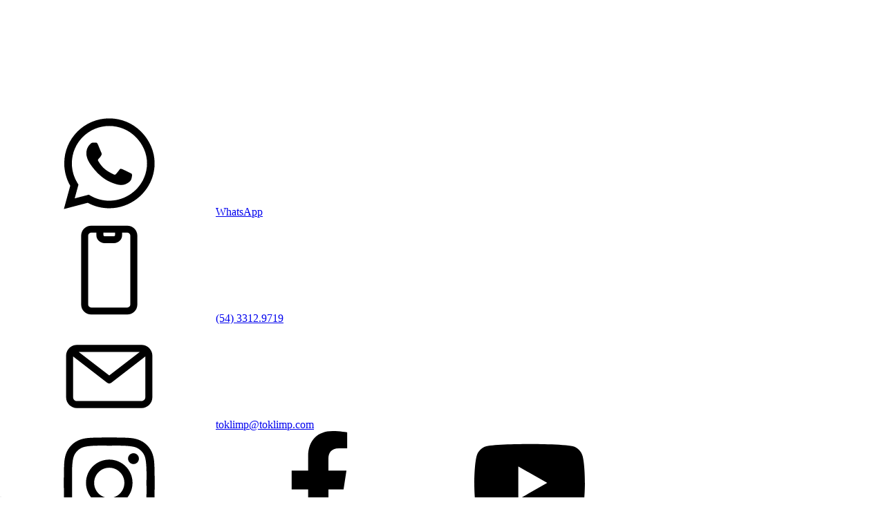

--- FILE ---
content_type: text/html; charset=UTF-8
request_url: https://www.toklimp.com/
body_size: 87075
content:
<!DOCTYPE html>
<html xmlns="http://www.w3.org/1999/xhtml" xmlns:fb="http://www.facebook.com/2008/fbml" xmlns:og="http://opengraphprotocol.org/schema/" lang="pt">
    <head>
        <link rel="preconnect" href="https://acdn-us.mitiendanube.com" />
        <link rel="dns-prefetch" href="https://acdn-us.mitiendanube.com" />
        <link rel="preconnect" href="https://fonts.googleapis.com" />
        <link rel="preconnect" href="https://fonts.gstatic.com" crossorigin />
        <meta http-equiv="Content-Type" content="text/html; charset=utf-8" />
        <meta http-equiv="X-UA-Compatible" content="IE=edge,chrome=1" />
        <meta name="viewport" content="width=device-width, initial-scale=1" />
        <title>Tok Limp – A sua melhor opção em produtos e equipamentos para limpeza!</title>
        <meta name="description" content="A sua melhor op&ccedil;&atilde;o em produtos de Limpeza Dom&eacute;stica e Automotiva. Produtos direto de f&aacute;brica. Atendimento Personalizado." />
        

    
    
        
                                                                                                                                                                                                                                                                                                                                    
                                    
                    
                

            <link rel="preload" as="style" href="https://fonts.googleapis.com/css?family=Barlow:400,700&amp;display=swap">
            <link rel="preload" href="//acdn-us.mitiendanube.com/stores/001/671/300/themes/flex/dart-style-critical-1af165c8fa999d5235b6bd78082747d4.css" as="style" />
        <link rel="preload" href="//acdn-us.mitiendanube.com/stores/001/671/300/themes/flex/dart-external-no-dependencies-2020a4748d2e0fc983451e7972c49502.js" as="script" />

        
        
        
    
        
                
                                        <link rel="preload" fetchpriority="high" as="image" href="//acdn-us.mitiendanube.com/stores/001/671/300/themes/flex/2-slide-1767651113949-6913343748-209a3fb35da41e788beee30a290051821767651117-480-0.webp?581339712893660810" imagesrcset="//acdn-us.mitiendanube.com/stores/001/671/300/themes/flex/2-slide-1767651113949-6913343748-209a3fb35da41e788beee30a290051821767651117-480-0.webp?581339712893660810 480w, //acdn-us.mitiendanube.com/stores/001/671/300/themes/flex/2-slide-1767651113949-6913343748-209a3fb35da41e788beee30a290051821767651117-640-0.webp?581339712893660810 640w, //acdn-us.mitiendanube.com/stores/001/671/300/themes/flex/2-slide-1767651113949-6913343748-209a3fb35da41e788beee30a290051821767651117-1024-1024.webp?581339712893660810 1024w, //acdn-us.mitiendanube.com/stores/001/671/300/themes/flex/2-slide-1767651113949-6913343748-209a3fb35da41e788beee30a290051821767651117-1920-1920.webp?581339712893660810 1920w">
                                            
        
    
    
        
    
    
    
    
        
<meta property="og:site_name" content="Tok Limp – A sua melhor opção em produtos e equipamentos para limpeza!" />


<meta property="fb:app_id" content="379938028687793" />

	<meta property="og:type" content="website" />
	<meta property="og:title" content="Tok Limp – A sua melhor opção em produtos e equipamentos para limpeza!" />
	<meta property="og:description" content="A sua melhor op&ccedil;&atilde;o em produtos de Limpeza Dom&eacute;stica e Automotiva. Produtos direto de f&aacute;brica. Atendimento Personalizado." />
	<meta property="og:url" content="https://www.toklimp.com" />




            <meta property="og:image" content="http://acdn-us.mitiendanube.com/stores/001/671/300/themes/common/ogimage-181266779-1709602209-60759d5ee2ce06052b0e0e76b9af41071709602210.jpg?0" />
    <meta property="og:image:secure_url" content="https://acdn-us.mitiendanube.com/stores/001/671/300/themes/common/ogimage-181266779-1709602209-60759d5ee2ce06052b0e0e76b9af41071709602210.jpg?0" />
    





        
        <style>
            
            

    
    
        
                                                                                                                                                                                                                                                                                                                                    
                                    
                    
                

            @import url('https://fonts.googleapis.com/css?family=Barlow:400,700&amp;display=swap');
    
            
            
:root {

  
  
  
      
    
      
    
  
      
      
      
        
    
  
            
    
        
                
    
  
  
    
        
    
    
    
    
    
    
      
    
    
  
      
  
    
    
    
    
        
    
        
    
    
    
      
      
      
      
  
  
  
  --main-foreground: #181818;
  --main-background: #ffffff;

  --primary-color: #343a87;
  --secondary-color: #343a87;
  --accent-color: #08c2e9;

  --button-background: #05ba58;
  --button-foreground: #ffffff;

  --label-background: #7f8c8d;
  --label-foreground: #ffffff;

  
  
  --adbar-background: #343a87;
  --adbar-foreground: #ffffff;
  --adbar-icon: #ffffff;

  --header-badge-background: #ffffff;
  --header-badge-foreground: #3498db;

  --nav-desktop-foreground: #ffffff;
  
  --nav-desktop-background: #343a87;
  --nav-desktop-hover: #3498db;

  --header-featured-link-foreground: #343a87;
  --header-featured-link-background: #08c2e9;

  --topbar-background: #343a87;
  --topbar-foreground: #ffffff;
  --topbar-icons: #3498db;

  --search-background: #464d96;
  --search-foreground: #ffffff;
  --search-icon: #ffffff;

  --nav-mobile-background: #ffffff;
  --nav-mobile-foreground: #181818;

  
  --footer-background: #464d96;
  --footer-foreground: #ffffff;
  --footer-titles: #75cdf1;
  --footer-icons: #75cdf1;
  --footer-form-background: #343a86;
  --footer-form-foreground: #ffffff;
  --footer-form-input-background: #ffffff;
  --footer-form-input-foreground: #343a86;
  --footer-form-titles: #181818;
  --footer-form-button-background: #75cdf1;
  --footer-form-button-foreground: #353a88;
  --footer-social-icons: #75cdf1;

  
  --slider-background: #ffffff;

  --main-categories-background: #ffffff;
  --main-categories-foreground: #181818;

  --featured-background: #fafafa;
  --featured-foreground: #353a88;

  --new-background: #ffffff;
  --new-foreground: #181818;

  --sale-background: #ffffff;
  --sale-foreground: #181818;

  --promotion-background: #ffffff;
  --promotion-foreground: #181818;

  --best-seller-background: #ffffff;
  --best-seller-foreground: #181818;

  --banner-products-background: #ffffff;
  --banner-products-foreground: #181818;
  --banner-products-content: #ffffff;

  --newsletter-background: #08c2e9;
  --newsletter-foreground: #ffffff;
  --newsletter-button: #ffffff;
  --newsletter-button-text: #181818;

  --welcome-background: ;
  --welcome-foreground: ;

  --testimonials-background: #f7f7f7;
  --testimonials-titles: #181818;
  --testimonials-foreground: #181818;
  --faq-background: #ffffff;
  --faq-foreground: #181818;

  --institutional-background: #ffffff;
  --institutional-foreground: #181818;

  --categories-background: #ffffff;
  --categories-foreground: #181818;

  --gridbanners-background: #ffffff;
  --gridbanners-foreground: #181818;

  --brands-background: #ffffff;
  --brands-foreground: #181818;

  --featured-banner-background: #ffffff;

  --video-foreground: #ffffff;

  --banner-services-background: #ffffff;
  --banner-services-foreground: #181818;
  --banner-services-title: #343a87;
  --banner-services-icon: #343a87;
  --banner-services-width: 1200px;

  --instafeed-background: #181818;
  --instafeed-foreground: #ffffff;

  --extra-menu-background: #ffffff;
  --extra-menu-foreground: #181818;

  --blog-background: #ffffff;
  --blog-foreground: #181818;

      --extra-menu-size: 13px;
    --extra-menu-padding: 10px; 
    --extra-menu-min: 40px;
  
  --extra-menu-gap: 10px;

  
  
                                
  --main-foreground-opacity-03: #18181808;
  --main-foreground-opacity-05: #1818180D;
  --main-foreground-opacity-08: #18181814;
  --main-foreground-opacity-10: #1818181A;
  --main-foreground-opacity-20: #18181833;
  --main-foreground-opacity-30: #1818184D;
  --main-foreground-opacity-40: #18181866;
  --main-foreground-opacity-50: #18181880;
  --main-foreground-opacity-60: #18181899;
  --main-foreground-opacity-70: #181818B3;
  --main-foreground-opacity-80: #181818CC;

  --main-background-opacity-30: #ffffff4D;
  --main-background-opacity-40: #ffffff66;
  --main-background-opacity-50: #ffffff80;
  --main-background-opacity-80: #ffffffCC;
  --main-background-opacity-90: #ffffffE6;

  --header-desktop-background: #343a87;
  --header-desktop-background-opacity: #343a870D;
  --header-desktop-foreground: #ffffff;
  --header-icons: #3498db;

  --header-foreground-opacity-10: #ffffff1A;
  --header-foreground-opacity-20: #ffffff33;
  --header-foreground-opacity-50: #ffffff80;

  --nav-desktop-foreground-opacity-05: #ffffff0D;
  --nav-desktop-foreground-opacity-10: #ffffff1A;
  --nav-desktop-foreground-opacity-60: #ffffff99;

  --nav-mobile-foreground-opacity-05: #1818180D;
  --nav-mobile-foreground-opacity-10: #1818181A;
  --nav-mobile-foreground-opacity-20: #18181833;
  --nav-mobile-foreground-opacity-30: #1818184D;
  --nav-mobile-foreground-opacity-40: #18181866;

      --nav-item-spacing: 10px;
  
  --header-badge-foreground-opacity-20: #3498db33;

  --adbar-foreground-opacity-10: 1A;

      --topbar-border: 1px solid #1818180D;
  
  --search-foreground-opacity-50: #ffffff80;

      --search-border: #343a87;
  
  --main-categories-foreground-opacity-20: #18181833;

  --brands-foreground-opacity-10: #1818181A;

  --welcome-foreground-opacity-90: E6;

  --institutional-foreground-opacity-30: #1818184D;

      --institutional-opacity: 0.2;
  
      --testimonials-block: #ffffff;
  

  --news-foreground-opacity-10: #ffffff1A;
  --news-foreground-opacity-30: #ffffff4D;
  --news-foreground-opacity-50: #ffffff80;
  --news-foreground-opacity-70: #ffffffB3;

  --footer-foreground-opacity-10: #ffffff1A;
  --footer-foreground-opacity-20: #ffffff33;
  --footer-foreground-opacity-50: #ffffff80;
  --footer-foreground-opacity-60: #ffffff99;
  --footer-foreground-opacity-80: #ffffffCC;

  --footer-form-input-foreground-opacity-50: #343a8680;

        
  --banner-promotional-background: #ffffff;
  --banner-promotional-foreground: #181818;
  --banner-promotional-overlay: #08c2e926;

  --extra-menu-foreground-opacity-10: #1818181A;

    
  --custom-section-1-background: #ffffff;
  --custom-section-2-background: #ffffff;
  --custom-section-3-background: #ffffff;
  --custom-section-4-background: #ffffff;
  --custom-section-5-background: #ffffff;

  --custom-section-1-foreground: #181818;
  --custom-section-2-foreground: #181818;
  --custom-section-3-foreground: #181818;
  --custom-section-4-foreground: #181818;
  --custom-section-5-foreground: #181818;

  --custom-section-1-button-background: #181818;
  --custom-section-1-button-foreground: #ffffff;
  --custom-section-2-button-background: #181818;
  --custom-section-2-button-foreground: #ffffff;
  --custom-section-3-button-background: #181818;
  --custom-section-3-button-foreground: #ffffff;
  --custom-section-4-button-background: #181818;
  --custom-section-4-button-foreground: #ffffff;
  --custom-section-5-button-background: #181818;
  --custom-section-5-button-foreground: #ffffff;

  
  --success: #4bb98c;
  --danger: #dd7774;
  --warning: #dc8f38;

  
  
  --heading-font: "Barlow", sans-serif;
  --menu-font: "Barlow", sans-serif;
  --body-font: "Barlow", sans-serif;

  
  --h1: 1.75rem;
  --h1-huge: 1.875rem;
  --h1-huge-md: 2.5rem;
  --h2: 1.75rem;
  --h3: 1.25rem;
  --h4: 1.125rem;
  --h5: 1rem;
  --h6: 0.875rem;
 
  --font-big: 1rem;
  --font-base: 0.875rem;
  --font-small: 0.75rem;
  --font-smallest: 0.625rem;

  --font-11: 0.6875rem;
  --font-12: 0.75rem;
  --font-13: 0.8125rem;
  --font-14: 0.875rem;
  --font-15: 0.9375rem;
  --font-16: 1rem;
  --font-18: 1.125rem;
  --font-20: 1.25rem;
  --font-22: 1.375rem;
  --font-24: 1.5rem;
  --font-26: 1.625rem;
  --font-28: 1.75rem;
  --font-30: 1.875rem;
  --font-32: 2rem;
  --font-36: 2.25rem;
  --font-40: 2.5rem;
  --font-44: 2.75rem;
  --font-48: 3rem;

      --font-menu: var(--font-13);
  
      --font-headings: var(--font-30);
  
      --font-rest: var(--font-13);
    
  
  --font-weight-light: 300;
  --font-weight-regular: 400;
  --font-weight-medium: 500;
  --font-weight-semibold: 600;
  --font-weight-bold: 700;

  
  --font-style-normal: normal;
  --font-style-italic: italic;

      --font-headings-weight: var(--font-weight-bold);
  
      --font-headings-style: var(--font-style-normal);
  
      --font-menu-weight: var(--font-weight-regular);
  
      --font-headings-style: var(--font-style-normal);    
  
        --font-menu-transform: uppercase;
  
  
  
  
  --gutter: 15px;
  --gutter-container: 15px;
  --gutter-container-md: 80px;
  --gutter-negative: calc(var(--gutter) * -1);
  --gutter-half: calc(var(--gutter) / 2);
  --gutter-half-negative: calc(var(--gutter) * -1 / 2);
  --gutter-double: calc(var(--gutter) * 2);

  
  
  --border-radius-none : 0px;
  --border-radius-full: 100%;
  --border-radius-30: 30px;
  --border-radius-half: calc(var(--border-radius) / 2);
  --border-radius-quarter: calc(var(--border-radius) / 4);
  --border-solid: 1px solid;
  --border-dashed: 1px dashed;

            --border-radius-item-image: 14px;
      
  --btn-border-radius: var(--border-radius);

      --border-radius: 6px;
  
  
      --theme-round-full: var(--border-radius);
    --theme-round: var(--border-radius);
  
  
  --shadow-distance: 0 0 5px;

  
      --column-custom: 20%;
  
  
      --section-distance: 30px;
    --section-negative-distance: calc(var(--section-distance) * -1);

  
      --popup-width: fit-content;
  
  
      --banner-services-icon-size-desktop: 32px;
        --banner-services-icon-size-mobile: 32px;
  
  
      --item-background: #ffffff;
  
      --item-name-size: 14px;
  
      --item-name-lines: 3;
  
      --item-name-wrapper: calc(var(--item-name-size) * var(--item-name-lines) + 10px);
  
      --item-price-size: 14px;
  
  --item-price-color: ;

  
  
  
  
      --item-container-height: calc(var(--item-name-container));
  
  --item-name-container: calc((var(--item-name-size) * var(--item-name-lines) + 18px));

        
  
      --item-price-container: calc(var(--item-price-size)*1.5 + 18px + 20px);
  
  
  --item-bullet-border: var(--main-foreground-opacity-30);

  
  --product-price-color: ;

  
      --instafeed-font-size: var(--font-24);
  
      --search-mobile-padding: 0 15px 15px;
  
  
      --container-width-sm: 540px;
    --container-width-md: 720px;
    --container-width-lg: 960px;
    --container-width-xl: 1140px;
    --container-width: 1200px;
    --container-width-max: 1300px;
  
}


@media (min-width: 768px) {
  :root {

    
          --item-name-size: 16px;
    
    
          --item-price-size: 16px;
        
  }
}
        </style>

        
        <link rel="stylesheet" type="text/css" href="//acdn-us.mitiendanube.com/stores/001/671/300/themes/flex/dart-style-critical-1af165c8fa999d5235b6bd78082747d4.css" media="all" />

        
        <link rel="stylesheet" type="text/css" href="//acdn-us.mitiendanube.com/stores/001/671/300/themes/flex/dart-style-colors-5e2e820b1eecea8f4f939381adad2ab9.css" media="all" />

        
        <link rel="stylesheet" href="//acdn-us.mitiendanube.com/stores/001/671/300/themes/flex/dart-style-async-84ca4054593ce34ac138e112587b3bb2.css" media="print" onload="this.media='all'">

        
        <style>
            .nav-menu-box .nav-desktop-list>.item-with-subitems:last-of-type .desktop-list-subitems .nav-item .nav-list-link, .nav-menu-box .desktop-list-subitems .nav-item .nav-list-link {
    color: #181818 !important;
}
.item-price-container {
    min-height: 58px !important;
}
        </style>

        
        
        
        
        
        
                
        
        

    <link href="//acdn-us.mitiendanube.com/stores/001/671/300/themes/common/logo-1887397118-1620242255-a7fd9e6741d945f307d66765b67d39ef1620242255.ico?0" class="js-favicon" rel="icon" type="image/x-icon" />
    <link href="//acdn-us.mitiendanube.com/stores/001/671/300/themes/common/logo-1887397118-1620242255-a7fd9e6741d945f307d66765b67d39ef1620242255.ico?0" class="js-favicon" rel="shortcut icon" type="image/x-icon" />
<link rel="canonical" href="https://www.toklimp.com/" />

<meta name="nuvempay-logo" content="//d26lpennugtm8s.cloudfront.net/assets/common/img/logos/payment/new_logos_payment/nuvempago@2x.png" />
    <meta name="google-site-verification" content="ewuAJkBheWxfCnHl0RVow_5qNBLUSUFUASwS_qaV8aw" />
    <meta name="facebook-domain-verification" content="edr94hdnd2j2oaqhmq114o54wpxhe2" />

<script>
    !function(f,b,e,v,n,t,s){if(f.fbq)return;n=f.fbq=function(){n.callMethod?
            n.callMethod.apply(n,arguments):n.queue.push(arguments)};if(!f._fbq)f._fbq=n;
            n.push=n;n.loaded=!0;n.version='2.0';n.queue=[];t=b.createElement(e);t.async=!0;
            t.src=v;s=b.getElementsByTagName(e)[0];s.parentNode.insertBefore(t,s)}(window,
        document,'script','https://connect.facebook.net/en_US/fbevents.js');

    
    const tnTrackCookie = document.cookie.match('(^|;) ?tn_track=([^;]*)(;|$)')?.[2].slice(-40).toLowerCase();
    const advancedMatchingConfig = { agent: 'tiendanube-core' };

    if (tnTrackCookie) {
        advancedMatchingConfig.external_id = tnTrackCookie;
    }

    fbq('init', '191756886304920', advancedMatchingConfig);

    
            const fbPageViewEventId = 'page-view-a0c5d73f-4d9c-44a2-ba68-084f048cdf1a';
        fbq('track', 'PageView', {}, { eventID: fbPageViewEventId });
    
</script>
<noscript>
    <img height="1" width="1" style="display:none" src="https://www.facebook.com/tr?id=191756886304920&ev=PageView&noscript=1"/>
</noscript>


<script type="text/javascript">
    var LS = LS || {};

    LS.store = {
        id : 1671300,
        url : "toklimp.lojavirtualnuvem.com.br",
        custom_url : "www.toklimp.com",
        ga4_measurement_id : "G-25YV3N742K",
        gads_measurement_id : "",
        has_preexisting_google_mc_catalog : false,
        has_google_analytics_track_product_ids : false,
        name: "Tok\u0020Limp\u0020\u2013\u0020A\u0020sua\u0020melhor\u0020op\u00E7\u00E3o\u0020em\u0020produtos\u0020e\u0020equipamentos\u0020para\u0020limpeza\u0021",
    };
    LS.cart = {
        id : null,
        subtotal : 0,
        has_non_shippable_products: false,
        has_shippable_products: false,
        items : [
                    ]
    };
    LS.hasCartMinimumValue = false;
    LS.abStorefrontCartExperiments = null;
    LS.lang = "pt_BR";
    LS.langCode = "pt";
    LS.currency = {
        code : "BRL",
        display_short: "R\u0024",
        display_long: "R\u0024",
        cents_separator : ",",
        thousands_separator : "."
    };
    LS.country = "BR";
                LS.customer = null;
    LS.template= "home";
    LS.theme = {
        code: "flex",
        name: "Flex",
        custom: false,
    };
    LS.metricsWorkerScriptUrl = "https://acdn-us.mitiendanube.com/assets/stores/js/metrics-worker-c984926f96a2e4787f155a9755d6944a30.js?v=4244587"

    LS.socialScripts = [];
    LS.DOMReady = function(fn) {
        if (document.addEventListener) {
            document.addEventListener('DOMContentLoaded', fn);
        } else {
            document.attachEvent('onreadystatechange', function() {
                if (document.readyState === 'interactive')
                    fn();
            });
        }
    };

    // Making it a thenable so it can be made into a full fledged Promise later
    LS._readyCallbacks = [];
    LS.ready = {
        then: function(callback){
            LS._readyCallbacks.push(callback);
        }
    };

    window.addEventListener('load', () => {
        if(!window.cartService) {
            return;
        }

        window.cartService.setCurrentLoadTime(1769597868);
    });

    window.pageData = {
        id: "home",
        name: "In\u00EDcio"
    }

    window.initialCart = {"id":null,"subtotal":0,"total":0,"discounts":0,"promotions":[],"shipping_zipcode":null};
    window.metricServiceDispatchQueue = [];
    window.metricService = { dispatch: (event) => window.metricServiceDispatchQueue.push(event) };

    window.translations = {
        cart: {
            error_messages: {
                out_of_stock: 'Este produto está fora de estoque.',
                unavailable_product: 'Este produto não está disponível.',
                update_error: 'Ocorreu um erro ao atualizar o carrinho.',
                subscription_only_product: 'Este produto está disponível apenas para assinaturas.'
            },
            name: 'Carrinho de compras'
        }
    };
</script>



    <script type="module">
    import {onCLS, onFCP, onFID, onINP, onLCP, onTTFB} from 'https://unpkg.com/web-vitals@3.5.2/dist/web-vitals.js?module';

    const queue = new Map();
    let shouldLogQueuedMetrics = true;

    const pageInfo = {
        handle: pageData.id,
        url: window.location.href,
    };

    function isMetricValid(metric) {
        return metric && typeof metric.value === 'number' && !isNaN(metric.value) && metric.value >= 0;
    }

    function queueMetric(metric) {
        if (!isMetricValid(metric) || queue.has(metric.name)) return;
        queue.set(metric.name, metric);
    }

    function logQueuedMetrics() {
        if (queue.size === 0 || !shouldLogQueuedMetrics) return;

        shouldLogQueuedMetrics = false;
        logMetrics([...queue.values()]);
    }

    function logMetrics(metrics) {
        if (metrics.length === 0) return;

        const webVitals = Object.fromEntries(
            metrics.map(({name, rating, value}) => [name, {rating, value}])
        );

        const data = JSON.stringify({ pageInfo, webVitals });

        if (!navigator.sendBeacon) {
            fetch('/stats/web_vitals/', {
                method: 'POST',
                headers: { 'Content-Type': 'application/json' },
                body: data
            }).catch(console.error);
        } else {
            navigator.sendBeacon('/stats/web_vitals/', data);
        }
    }


    /**
     * Log network metrics like TTFB, DNS lookup, and connection negotiation
     */
    function logNetworkMetrics(ttfb) {
        if (!isMetricValid(ttfb)) return;

        const metrics = [ttfb];

        const pageNav = ttfb.entries?.[0];
        if (pageNav) {
            const dnsLookup = { name: 'DNS_LOOKUP', value: pageNav.domainLookupEnd - pageNav.domainLookupStart };
            const connectionNegotiation = { name: 'CONNECTION_NEGOTIATION', value: pageNav.connectEnd - pageNav.connectStart };

            if (isMetricValid(dnsLookup)) metrics.push(dnsLookup);
            if (isMetricValid(connectionNegotiation)) metrics.push(connectionNegotiation);
        }

        logMetrics(metrics);
    }

    function listenWebMetrics() {
        onCLS(queueMetric);
        onFCP(queueMetric);
        onFID(queueMetric);
        onINP(queueMetric);
        onLCP(queueMetric);
        onTTFB(logNetworkMetrics);

        addEventListener('visibilitychange', () => {
            if (document.visibilityState === 'hidden') logQueuedMetrics();
        }, { once: true });

        addEventListener('beforeunload', logQueuedMetrics);

        // Safari does not reliably fire the `visibilitychange` event when the page is being unloaded.
        addEventListener('pagehide', logQueuedMetrics);
    }

    listenWebMetrics();

</script>

<script>
    window.enableNativeLibraries = true;
    window.hasMetricsTag = false;
    window.hasFixFilterPaginationTag = false;
    window.hasUpdatingCartStatusTag = false;
    window.hasMaxPaymentDiscountFixTag = false;
</script>

    <script type="text/javascript" src="//acdn-us.mitiendanube.com/assets/stores/js/linkedstore-v2-070071fae09ac00383075bd7e7fe771f30.js?v=4244587" async="true"></script>
    <script>window.vanillaJS = true;</script>

<script type="text/javascript">
            window.skipJQuery = true;
    
    LS.ready.then(() =>  {
        if (!window.jQueryNuvem) {
            window.jQueryNuvem = $
        }
    });
</script>


    
<script type="text/javascript">

    function ga_send_event(category, action, label, value) {
                    var params = {
                hitType : 'event',
                eventCategory : category,
                eventAction : action
            };

            var value_int = parseInt(value,10);
            var maybe_params = {
                eventLabel : label,
                eventValue : isNaN(value_int) ? undefined : value_int
            };
            for(var k in maybe_params) {
                if(maybe_params[k]) {
                    params[k] = maybe_params[k];
                }
            }
                            ga('send', params);
                        }

    
                (function(i,s,o,g,r,a,m){
        i['GoogleAnalyticsObject']=r;i[r]=i[r]||function(){
        (i[r].q=i[r].q||[]).push(arguments)},i[r].l=1*new Date();a=s.createElement(o),
        m=s.getElementsByTagName(o)[0];a.async=1;a.src=g;m.parentNode.insertBefore(a,m)
        })(window,document,'script','//www.google-analytics.com/analytics.js','ga');
                    ga('create', 'UA-200953581-1', {
                                'cookieDomain': 'auto'
            });
            ga('require', 'displayfeatures');

            
            ga('require', 'ec');


LS.ready.then(function(){
    LS.on(LS.events.productAddedToCart, function(event, data){
        if (!data) {
            data = event.detail;
        }

        var isAdd = data.quantity_added > 0;
        ga('ec:addProduct', {
            'id': data.cart_item.product.id,
            'name': data.cart_item.product.name,
            'price': data.cart_item.unit_price / 100,
            'quantity': data.quantity_added
        });
        ga('ec:setAction', isAdd ? 'add' : 'remove');
        ga('send', 'event', 'UX', 'cart.ajax', isAdd ? 'Added item to cart' : 'Removed item from cart');
    });
});            ga('send', 'pageview');
        
    </script>


    

    <!-- Google tag (gtag.js) -->
    <script async src="https://www.googletagmanager.com/gtag/js?id=G-25YV3N742K&l=dataLayerTN"></script>
    <script>
        window.dataLayerTN = window.dataLayerTN || [];
        function gtagTN(){dataLayerTN.push(arguments);}

        gtagTN('consent', 'default', {
            'ad_storage': 'granted',
            'ad_user_data': 'granted',
            'ad_personalization': 'granted',
            'analytics_storage': 'granted'
        });

        gtagTN('js', new Date());

                    gtagTN('config', 'G-25YV3N742K');
        
            </script>

    <script>
    const HOME_LIST_ITEM_ID = 'home';
    const CATEGORY_LIST_ITEM_ID = 'category';
    const SEARCH_LIST_ITEM_ID = 'search';

    const LIST_ITEM_NAMES = {
        [HOME_LIST_ITEM_ID]: 'Home',
        [CATEGORY_LIST_ITEM_ID]: 'Category',
        [SEARCH_LIST_ITEM_ID]: 'Search results',
    };

            const PRODUCT_ITEM_SELECTOR = '.js-item-product';

        const findGoogleItemByProductId = function(productId) {
            const googleItems = [{"info":{"item_id":"355403100","item_brand":"PISO CLEAN","item_name":"REJUNTE RENEW 500ml - PISO CLEAN","price":49.9,"item_category":"Cat\u00e1logo de Todos os Produtos"},"source":{"product_id":"93547923","variant_id":"355403100"}},{"info":{"item_id":"1036439736","item_brand":"BRALIMPIA","item_name":"ESCOVA PARA REJUNTE - MAXI TECH - AZUL","price":65,"item_category":"Cat\u00e1logo de Todos os Produtos"},"source":{"product_id":"236243667","variant_id":"1036439736"}},{"info":{"item_id":"1111787613","item_brand":"BRALIMPIA","item_name":"CABO 1.40M TELESCOPICO - 2 ESTAGIOS - COM FURO BRALIMPIA","price":69.6,"item_category":"Cat\u00e1logo de Todos os Produtos"},"source":{"product_id":"251726240","variant_id":"1111787613"}},{"info":{"item_id":"1111787231","item_brand":"BRALIMPIA","item_name":"RODO TWISTER 45CM SEM CABO BRALIMPIA","price":89.9,"item_category":"Cat\u00e1logo de Todos os Produtos"},"source":{"product_id":"251726130","variant_id":"1111787231"}},{"info":{"item_id":"1231626146","item_brand":"Bellinzoni","item_name":"ESCUDO IMPERMEABILIZANTE PARA PORCELANATO 900ML","price":98,"item_category":"Cat\u00e1logo de Todos os Produtos"},"source":{"product_id":"275620067","variant_id":"1231626146"}},{"info":{"item_id":"1231625896","item_brand":"Bellinzoni","item_name":"TOTAL BLACK ATIVADOR DE COR 500 ML - BELLINZONI","price":117,"item_category":"Cat\u00e1logo de Todos os Produtos"},"source":{"product_id":"275620030","variant_id":"1231625896"}},{"info":{"item_id":"1174927228","item_brand":"NOBRE","item_name":"LIXEIRA 120 LTS COM RODAS (mod. europeu) BRANCA Nobre","price":489.9,"item_category":"Cat\u00e1logo de Todos os Produtos"},"source":{"product_id":"264803384","variant_id":"1174927228"}},{"info":{"item_id":"1030459690","item_brand":"BETTANIN","item_name":"NOVICA MOP ROLO ADESIVO LAVAVEL","price":55,"item_category":"Cat\u00e1logo de Todos os Produtos"},"source":{"product_id":"234454992","variant_id":"1030459690"}},{"info":{"item_id":"1231626462","item_brand":"Bellinzoni","item_name":"ESCUDO PROTETOR HIDROFUGANTE 900ML","price":65,"item_category":"Cat\u00e1logo de Todos os Produtos"},"source":{"product_id":"275620118","variant_id":"1231626462"}}];
            return googleItems.find(item => item.source.product_id === productId);
        }

                    LS.ready.then(function() {
                document.querySelectorAll(PRODUCT_ITEM_SELECTOR).forEach(element => {
                    const productId = element.dataset.productId;
                    const productLink = element.querySelector('.js-item-name');

                    if (!productId || !productLink) {
                        return;
                    }

                    element.addEventListener('click', function (event) {
                        const hasClickedInALink = Boolean(event.target.closest('a'));
                        const productName = productLink.getAttribute('title') ?? productLink.innerText;

                        if (!hasClickedInALink || !productName) {
                            return;
                        }

                        
                        const googleItem = findGoogleItemByProductId(productId);
                        const googleItemId = googleItem?.info?.item_id ?? productId;

                        const eventItem = {
                            item_id: googleItemId,
                            item_name: productName,
                            item_list_id: HOME_LIST_ITEM_ID,
                            item_list_name: LIST_ITEM_NAMES[HOME_LIST_ITEM_ID]
                        };

                                                    if (typeof gtagTN === 'function') {
                                gtagTN('event', 'select_item', {
                                    items: [{
                                        ...eventItem,
                                        id: eventItem.item_id,
                                    }]
                                });
                            }
                        
                                                    dataLayer.push({ ecommerce: null });
                            dataLayer.push({
                                event: 'select_item',
                                ecommerce: {
                                    items: [eventItem]
                                }
                            });
                                            });
                });
            });
        
            </script>    <script>
    const PERSISTED_CONFIG_LOCAL_STORAGE_KEY = 'persisted_config';

    const HOME_ITEM_LIST_ID = 'home';
    const CATEGORY_ITEM_LIST_ID = 'category';
    const SEARCH_ITEM_LIST_ID = 'search';
    const CART_ITEM_LIST_ID = 'cart';
    const PRODUCT_ITEM_LIST_ID = 'product';

    const ITEM_LIST_NAMES = {
        [HOME_ITEM_LIST_ID]: 'Home',
        [CATEGORY_ITEM_LIST_ID]: 'Category',
        [SEARCH_ITEM_LIST_ID]: 'Search results',
        [CART_ITEM_LIST_ID]: 'Shopping cart',
        [PRODUCT_ITEM_LIST_ID]: 'Product detail'
    };

    const GOOGLE_BUSINESS_VERTICAL_RETAIL = 'retail';

    function removeNullEntries(data) {
        Object.entries(data).forEach(([key, value]) => {
            if (!value) {
                delete data[key];
            }
        });
    }

    function formatCartItemIntoGoogleAnalyticsItem(cartItem) {
        const cartItemId = cartItem.item_id ?? cartItem.id;
        const persistedConfig = JSON.parse(window.localStorage.getItem(PERSISTED_CONFIG_LOCAL_STORAGE_KEY) ?? '{}');
        const itemListId = persistedConfig[`ga_item_list-${cartItemId}`] ?? CART_ITEM_LIST_ID;

        const cartItemData = {
            item_id: cartItem.google_item_id,
            item_brand: cartItem.brand,
            item_name: cartItem.name,
            item_variant: cartItem.short_variant_name,
            price: +((cartItem.unit_price / 100).toFixed(2)),
            quantity: Math.abs(cartItem.quantity),
            item_list_id: itemListId,
            item_list_name: ITEM_LIST_NAMES[itemListId],
            ...cartItem.google_item_categories
        };

        removeNullEntries(cartItemData);

        return cartItemData;
    }

    const formatCartItemForUnifiedGtag = (cartItem) => {
        const cartItemDataForGa4 = formatCartItemIntoGoogleAnalyticsItem(cartItem);

        return {
            ...cartItemDataForGa4,
            id: cartItemDataForGa4.item_id,
            google_business_vertical: GOOGLE_BUSINESS_VERTICAL_RETAIL
        };
    }
</script>

            <script>
    
    
    
    
            const viewItemListFromHomePageEventData = {
            items: [
                                    {"item_id":"355403100","item_brand":"PISO CLEAN","item_name":"REJUNTE RENEW 500ml - PISO CLEAN","price":49.9,"item_category":"Cat\u00e1logo de Todos os Produtos","item_list_id":"home","item_list_name":"Home","id":"355403100","google_business_vertical":"retail"},
                                    {"item_id":"1036439736","item_brand":"BRALIMPIA","item_name":"ESCOVA PARA REJUNTE - MAXI TECH - AZUL","price":65,"item_category":"Cat\u00e1logo de Todos os Produtos","item_list_id":"home","item_list_name":"Home","id":"1036439736","google_business_vertical":"retail"},
                                    {"item_id":"1111787613","item_brand":"BRALIMPIA","item_name":"CABO 1.40M TELESCOPICO - 2 ESTAGIOS - COM FURO BRALIMPIA","price":69.6,"item_category":"Cat\u00e1logo de Todos os Produtos","item_list_id":"home","item_list_name":"Home","id":"1111787613","google_business_vertical":"retail"},
                                    {"item_id":"1111787231","item_brand":"BRALIMPIA","item_name":"RODO TWISTER 45CM SEM CABO BRALIMPIA","price":89.9,"item_category":"Cat\u00e1logo de Todos os Produtos","item_list_id":"home","item_list_name":"Home","id":"1111787231","google_business_vertical":"retail"},
                                    {"item_id":"1231626146","item_brand":"Bellinzoni","item_name":"ESCUDO IMPERMEABILIZANTE PARA PORCELANATO 900ML","price":98,"item_category":"Cat\u00e1logo de Todos os Produtos","item_list_id":"home","item_list_name":"Home","id":"1231626146","google_business_vertical":"retail"},
                                    {"item_id":"1231625896","item_brand":"Bellinzoni","item_name":"TOTAL BLACK ATIVADOR DE COR 500 ML - BELLINZONI","price":117,"item_category":"Cat\u00e1logo de Todos os Produtos","item_list_id":"home","item_list_name":"Home","id":"1231625896","google_business_vertical":"retail"},
                                    {"item_id":"1174927228","item_brand":"NOBRE","item_name":"LIXEIRA 120 LTS COM RODAS (mod. europeu) BRANCA Nobre","price":489.9,"item_category":"Cat\u00e1logo de Todos os Produtos","item_list_id":"home","item_list_name":"Home","id":"1174927228","google_business_vertical":"retail"},
                                    {"item_id":"1030459690","item_brand":"BETTANIN","item_name":"NOVICA MOP ROLO ADESIVO LAVAVEL","price":55,"item_category":"Cat\u00e1logo de Todos os Produtos","item_list_id":"home","item_list_name":"Home","id":"1030459690","google_business_vertical":"retail"},
                                    {"item_id":"1231626462","item_brand":"Bellinzoni","item_name":"ESCUDO PROTETOR HIDROFUGANTE 900ML","price":65,"item_category":"Cat\u00e1logo de Todos os Produtos","item_list_id":"home","item_list_name":"Home","id":"1231626462","google_business_vertical":"retail"},
                            ]
        };

        gtagTN('event', 'view_item_list', viewItemListFromHomePageEventData);
    
    </script>
    
            <script>
    <!-- Google Tag Manager -->
        (function(w,d,s,l,i){w[l]=w[l]||[];w[l].push({'gtm.start':
                new Date().getTime(),event:'gtm.js'});var f=d.getElementsByTagName(s)[0],
                j=d.createElement(s),dl=l!='dataLayer'?'&l='+l:'';j.async=true;j.src=
                'https://www.googletagmanager.com/gtm.js?id='+i+dl;f.parentNode.insertBefore(j,f);
                })(window,document,'script','dataLayer','GTM-PSPMQ32');
    <!-- End Google Tag Manager -->
</script>

        <script>
    
        window.dataLayer = window.dataLayer || [];

    
    
    
    
    
    dataLayer.push({ ecommerce: null });
    dataLayer.push({
        event: "view_item_list",
        ecommerce: {
            items: [
                            {"item_id":"355403100","item_brand":"PISO CLEAN","item_name":"REJUNTE RENEW 500ml - PISO CLEAN","price":49.9,"item_category":"Cat\u00e1logo de Todos os Produtos","item_list_id":"home","item_list_name":"Home"},
                            {"item_id":"1036439736","item_brand":"BRALIMPIA","item_name":"ESCOVA PARA REJUNTE - MAXI TECH - AZUL","price":65,"item_category":"Cat\u00e1logo de Todos os Produtos","item_list_id":"home","item_list_name":"Home"},
                            {"item_id":"1111787613","item_brand":"BRALIMPIA","item_name":"CABO 1.40M TELESCOPICO - 2 ESTAGIOS - COM FURO BRALIMPIA","price":69.6,"item_category":"Cat\u00e1logo de Todos os Produtos","item_list_id":"home","item_list_name":"Home"},
                            {"item_id":"1111787231","item_brand":"BRALIMPIA","item_name":"RODO TWISTER 45CM SEM CABO BRALIMPIA","price":89.9,"item_category":"Cat\u00e1logo de Todos os Produtos","item_list_id":"home","item_list_name":"Home"},
                            {"item_id":"1231626146","item_brand":"Bellinzoni","item_name":"ESCUDO IMPERMEABILIZANTE PARA PORCELANATO 900ML","price":98,"item_category":"Cat\u00e1logo de Todos os Produtos","item_list_id":"home","item_list_name":"Home"},
                            {"item_id":"1231625896","item_brand":"Bellinzoni","item_name":"TOTAL BLACK ATIVADOR DE COR 500 ML - BELLINZONI","price":117,"item_category":"Cat\u00e1logo de Todos os Produtos","item_list_id":"home","item_list_name":"Home"},
                            {"item_id":"1174927228","item_brand":"NOBRE","item_name":"LIXEIRA 120 LTS COM RODAS (mod. europeu) BRANCA Nobre","price":489.9,"item_category":"Cat\u00e1logo de Todos os Produtos","item_list_id":"home","item_list_name":"Home"},
                            {"item_id":"1030459690","item_brand":"BETTANIN","item_name":"NOVICA MOP ROLO ADESIVO LAVAVEL","price":55,"item_category":"Cat\u00e1logo de Todos os Produtos","item_list_id":"home","item_list_name":"Home"},
                            {"item_id":"1231626462","item_brand":"Bellinzoni","item_name":"ESCUDO PROTETOR HIDROFUGANTE 900ML","price":65,"item_category":"Cat\u00e1logo de Todos os Produtos","item_list_id":"home","item_list_name":"Home"},
                        ]
        }
    });

    </script>
    
        <script>
        var fb_params = {
            referrer: document.referrer,
            userAgent: navigator.userAgent,
            language: 'pt-BR'
        };
        
                        
        let pixelFunction = 'track';
        let pixelEvent = null;
        let fbEventId = null;
        const fbTimestamp = new Date().getTime();
        let contentType = 'product';
        let includeEventId = true;
        
        
        if(pixelEvent) {
            if (includeEventId) {
                fbq(pixelFunction, pixelEvent, fb_params, { eventID: fbEventId });
            } else {
                fbq(pixelFunction, pixelEvent, fb_params);
            }
        }

                    LS.ready.then(function() {
                            LS.on(LS.events.productAddedToCart, function (event, data) {
                    data ??= event.detail;
                    if (!data?.cart?.products?.length) {
                        return;
                    }

                    const { cart, cart_item: cartItem, quantity_added: quantityAdded, social_event_id_suffix: fbEventIdSuffix } = data;
                    const value = +cart.total;

                    // Facebook Pixel does not have an event to remove products from the cart.
                    if (value <= 0) {
                        return;
                    }
                    const getVariantContentId = (cartProduct) => {
                                                    return cartProduct.variant_id.toString();
                                            };
                                            const content_ids = cart.products.map(getVariantContentId);
                        const contents = cart.products.map(product => ({
                            id: getVariantContentId(product),
                            quantity: product.quantity,
                            item_price: +product.price,
                        }));
                    
                    const customData = {
                        referrer: document.referrer,
                        userAgent: navigator.userAgent,
                        language: 'pt-BR',
                        content_ids: content_ids,
                        contents: contents,
                        content_type: contentType,
                        currency: LS.currency.code,
                        quantity: quantityAdded,
                        value
                    };

                    
                    const fbAddToCartEventId = `add-to-cart-${fbEventIdSuffix}`;
                    trackAddToCartAJAX(customData, fbAddToCartEventId);
                                            sendNubeSocialTracking(cart.id, cartItem.id, customData, fbAddToCartEventId);
                                    });
            });
        
        function trackAddToCartAJAX(customData, fbEventId) {
            const eventName = 'AddToCart';
            fbq('track', eventName, customData, { eventID: fbEventId });
        }

        async function sendNubeSocialTracking(cartId, cartItemId, customData, fbEventId) {
            let data = {
                event_name: 'AddToCart',
                cart_id: cartId,
                cart_product_id: cartItemId,
                event_id: fbEventId,
            };

            Object.assign(data, customData)

            setTimeout(function() {
                new Image().src = '/fb-capi/?' + new URLSearchParams(data);
            }, 500);
        }
    </script>
<script type="text/javascript">
    function amplitude_log_event(event, properties) {
        // dummy function
        return true;
    }
</script>









        
        
    <script type="application/ld+json" data-component='structured-data.page'>
    {
        "@context": "https://schema.org/",
        "@type": "WebPage",
        "name": "Tok Limp – A sua melhor opção em produtos e equipamentos para limpeza!",
                    "description": "A sua melhor op&amp;ccedil;&amp;atilde;o em produtos de Limpeza Dom&amp;eacute;stica e Automotiva. Produtos direto de f&amp;aacute;brica. Atendimento Personalizado.",
                "breadcrumb": {
            "@type": "BreadcrumbList",
            "itemListElement": [
            {
                "@type": "ListItem",
                "position": 1,
                "name": "Início",
                "item": "https://www.toklimp.com"
            }                                                    ]
        }    }
    </script>


    </head>

    
    <body class=" template-home transition-long         page--home    ">

        
        <svg xmlns="http://www.w3.org/2000/svg" class="hidden">

        
        <symbol id="bars" viewBox="0 0 448 512">
                <path d="M436 124H12c-6.627 0-12-5.373-12-12V80c0-6.627 5.373-12 12-12h424c6.627 0 12 5.373 12 12v32c0 6.627-5.373 12-12 12zm0 160H12c-6.627 0-12-5.373-12-12v-32c0-6.627 5.373-12 12-12h424c6.627 0 12 5.373 12 12v32c0 6.627-5.373 12-12 12zm0 160H12c-6.627 0-12-5.373-12-12v-32c0-6.627 5.373-12 12-12h424c6.627 0 12 5.373 12 12v32c0 6.627-5.373 12-12 12z"/>
        </symbol>
        <symbol id="menu" viewBox="0 0 20 14">
                <path d="M0 0.995193C0 0.445563 0.445563 0 0.995193 0H9.00481C9.55444 0 10 0.445563 10 0.995193C10 1.54482 9.55444 1.99039 9.00481 1.99039H0.995194C0.445564 1.99039 0 1.54482 0 0.995193Z"/>
                <path d="M0 6.99976C0 6.45013 0.445563 6.00456 0.995193 6.00456H19.0048C19.5544 6.00456 20 6.45013 20 6.99976C20 7.54939 19.5544 7.99495 19.0048 7.99495H0.995194C0.445564 7.99495 0 7.54939 0 6.99976Z"/>
                <path d="M0.995193 12.0096C0.445563 12.0096 0 12.4552 0 13.0048C0 13.5544 0.445564 14 0.995194 14H13.0048C13.5544 14 14 13.5544 14 13.0048C14 12.4552 13.5544 12.0096 13.0048 12.0096H0.995193Z"/>
        </symbol>

        
        <symbol id="trash" viewBox="0 0 448 512">
                <path d="M268 416h24a12 12 0 0 0 12-12V188a12 12 0 0 0-12-12h-24a12 12 0 0 0-12 12v216a12 12 0 0 0 12 12zM432 80h-82.41l-34-56.7A48 48 0 0 0 274.41 0H173.59a48 48 0 0 0-41.16 23.3L98.41 80H16A16 16 0 0 0 0 96v16a16 16 0 0 0 16 16h16v336a48 48 0 0 0 48 48h288a48 48 0 0 0 48-48V128h16a16 16 0 0 0 16-16V96a16 16 0 0 0-16-16zM171.84 50.91A6 6 0 0 1 177 48h94a6 6 0 0 1 5.15 2.91L293.61 80H154.39zM368 464H80V128h288zm-212-48h24a12 12 0 0 0 12-12V188a12 12 0 0 0-12-12h-24a12 12 0 0 0-12 12v216a12 12 0 0 0 12 12z"/>
        </symbol>

        <symbol id="sync-alt" viewBox="0 0 512 512">
                <path d="M483.515 28.485L431.35 80.65C386.475 35.767 324.485 8 256 8 123.228 8 14.824 112.338 8.31 243.493 7.971 250.311 13.475 256 20.301 256h28.045c6.353 0 11.613-4.952 11.973-11.294C66.161 141.649 151.453 60 256 60c54.163 0 103.157 21.923 138.614 57.386l-54.128 54.129c-7.56 7.56-2.206 20.485 8.485 20.485H492c6.627 0 12-5.373 12-12V36.971c0-10.691-12.926-16.045-20.485-8.486zM491.699 256h-28.045c-6.353 0-11.613 4.952-11.973 11.294C445.839 370.351 360.547 452 256 452c-54.163 0-103.157-21.923-138.614-57.386l54.128-54.129c7.56-7.56 2.206-20.485-8.485-20.485H20c-6.627 0-12 5.373-12 12v143.029c0 10.691 12.926 16.045 20.485 8.485L80.65 431.35C125.525 476.233 187.516 504 256 504c132.773 0 241.176-104.338 247.69-235.493.339-6.818-5.165-12.507-11.991-12.507z"/>
        </symbol>

        <symbol id="earphone" viewBox="0 0 512 512">
                <path d="M133.8,208.4H98.3c6.5-87.1,82.3-152.5,169.4-146c61.7,4.6,115.2,44.7,136.7,102.9c3.4,9.3,13.7,14,23.1,10.6
                        c9.3-3.4,14-13.7,10.6-23.1C400.8,52.2,289.2,0.9,188.7,38.1C113.2,66.1,62.8,137.6,62,218.1c-22.3,12.8-36,36.5-36,62.2v61.1
                        c0.1,39.7,32.2,71.8,71.9,71.9h35.9c9.9,0,18-8.1,18-18l0,0V226.4C151.8,216.5,143.7,208.4,133.8,208.4L133.8,208.4z M115.8,377.3
                        h-18c-19.9,0-35.9-16.1-35.9-35.9v-61.1c0-19.9,16.1-35.9,35.9-35.9h18V377.3z"/>
                <path d="M414.1,208.4h-35.9c-9.9,0-18,8.1-18,18l0,0v187.8c0,9.9-8.1,18-18,18h-54.8v0.5c-9.6-17.3-31.4-23.6-48.9-14
                        c-17.3,9.6-23.6,31.4-14,48.9c9.6,17.3,31.4,23.6,48.9,14c5.9-3.2,10.8-8.2,14-14v0.5h54.8c29.7,0,53.9-24.2,53.9-53.9v-0.9h18
                        c39.7-0.1,71.8-32.2,71.9-71.9v-61.1C485.9,240.6,453.7,208.5,414.1,208.4z M450.1,341.4c0,19.9-16.1,35.9-35.9,35.9h-18v-133h18
                        c19.9,0,35.9,16.1,35.9,35.9V341.4z"/>
        </symbol>
        
        <symbol id="icon-store" viewBox="0 0 512 512">
                <path d="M485.2,135.8l-32.9-98.6c-2.2-6.7-8.5-11.3-15.6-11.2H75.3c-7.1,0-13.4,4.5-15.6,11.2l-32.9,98.6c-0.5,1.5-0.8,3.1-0.8,4.8
		v16.9c0.1,25.7,12.2,49.9,32.9,65.3v213.9c0,27.2,22,49.3,49.3,49.3c0,0,0,0,0,0h295.7c27.2,0,49.3-22.1,49.3-49.3V222.8
		c20.6-15.4,32.8-39.6,32.8-65.4v-16.9C486,138.9,485.7,137.3,485.2,135.8z M371,58.9h53.9l22,65.7H371V58.9z M272.4,58.9h65.7v65.7
		h-65.7L272.4,58.9z M173.8,58.9h65.7v65.7h-65.7L173.8,58.9z M87.1,58.9H141v65.7H65.1L87.1,58.9z M288.8,453.2h-65.7V321.7h65.7
		V453.2L288.8,453.2z M420.3,436.7c0,9.1-7.4,16.4-16.4,16.4h0h-82.1V305.3c0-9.1-7.4-16.4-16.4-16.4h-98.6
		c-9.1,0-16.4,7.4-16.4,16.4l0,0v147.9h-82.2c-9.1,0-16.4-7.4-16.4-16.4l0,0V237.9c23.1,4.7,47-0.8,65.7-15.1
		c29.3,21.5,69.2,21.5,98.6,0c29.3,21.5,69.2,21.5,98.6,0c18.7,14.3,42.7,19.8,65.7,15.1L420.3,436.7z M403.8,206.7
		c-14.2,0-27.7-6.2-36.9-17c-6-6.8-16.3-7.5-23.2-1.6c-0.6,0.5-1.1,1-1.6,1.6c-18.3,20.4-49.6,22.1-70,3.8c-1.3-1.2-2.6-2.5-3.8-3.8
		c-6.4-6.8-17.2-7.2-24-0.7l-0.7,0.7c-18.3,20.4-49.6,22.1-70,3.8c-1.3-1.2-2.6-2.5-3.8-3.8c-6.4-6.8-17.2-7.2-24-0.7l-0.7,0.7
		c-9.2,10.8-22.7,17-36.9,17c-27.2,0-49.3-22.1-49.2-49.3h394.3C453.1,184.6,431.1,206.7,403.8,206.7L403.8,206.7z"/>
        </symbol>

        <symbol id="time" viewBox="0 0 512 512">
                <path d="M256,64.3c105.7,0,191.7,86,191.7,191.7s-86,191.7-191.7,191.7S64.3,361.7,64.3,256S150.3,64.3,256,64.3z M256,26
                C129,26,26,129,26,256s103,230,230,230s230-103,230-230S383,26,256,26z M275.2,256V141h-38.3v153.3H371V256H275.2z"/>
        </symbol>

        <symbol id="facebook" viewBox="0 0 1024 1024">
                <path d="M1024 512a512 512 0 1 0-592 505.8V660H302V512h130V399.2C432 270.9 508.4 200 625.4 200c56 0 114.6 10 114.6 10v126h-64.6c-63.6 0-83.4 39.5-83.4 80v96h142l-22.7 148H592v357.8A512 512 0 0 0 1024 512z"/>
        </symbol> 

        <symbol id="guarantee" viewBox="0 0 214 230">
                <path d="M32.07 140.91C24.86 133.05 23.52 124.36 26.01 114.57C26.5 112.64 24.95 109.58 23.42 107.86C17.46 101.18 14.34 93.58 16.92 84.92C18.29 80.34 21.36 76.1 24.34 72.22C26.26 69.72 27.02 67.66 26.36 64.59C22.94 48.86 29.01 38.33 44.4 33.5C47.62 32.49 49.25 30.9 50.29 27.69C55.21 12.6 65.73 6.6 81.12 10C84.5 10.75 86.9 10.24 89.57 7.8C101.09 -2.73 113.75 -2.57 125.11 8.12C127.52 10.39 129.61 11.1 133.02 10.36C148.71 6.97 159.16 13.17 163.95 28.59C164.97 31.88 166.74 33.31 169.89 34.34C184.8 39.22 190.95 49.97 187.47 65.29C186.66 68.85 187.38 71.09 189.75 73.69C200.06 84.99 199.96 97.58 189.56 108.9C187.39 111.27 186.07 113.41 187.02 116.84C189.45 125.6 187.88 133.66 181.44 141.13C189.38 149.02 197.26 156.86 205.15 164.71C206.8 166.36 208.49 167.97 210.09 169.67C215.57 175.5 214.05 181.68 206.35 184.24C197.67 187.13 188.85 189.59 180.24 192.65C178.32 193.33 176.23 195.48 175.58 197.42C172.98 205.14 170.93 213.04 168.66 220.87C165.9 230.38 159.57 232.09 152.6 225.15C138.9 211.51 125.26 197.81 111.58 184.16C107.26 179.85 106.15 179.88 101.8 184.22C88.24 197.77 74.71 211.33 61.14 224.87C53.87 232.12 47.57 230.54 44.76 220.8C42.54 213.13 40.16 205.5 38.22 197.76C37.42 194.55 35.73 193.11 32.73 192.22C24.12 189.68 15.55 186.99 7.00999 184.19C-0.660007 181.68 -2.25001 175.39 3.38999 169.65C12.71 160.14 22.19 150.78 32.07 140.91ZM75.53 25.04C70.46 24.68 67.7 26.43 66.31 30.16C65.27 32.96 64.27 35.8 63.49 38.68C62.28 43.15 59.41 45.56 55.05 46.94C39.85 51.74 39.77 51.84 43.18 67.14C44.14 71.44 43.53 74.87 40.44 78.11C29.97 89.11 28.31 90.08 40.09 102.32C43.12 105.46 43.97 108.83 42.94 113.24C39.87 126.48 37.1 129.1 55.06 134.15C59.13 135.29 61.62 137.84 62.66 141.92C63.2 144.01 63.94 146.05 64.6 148.11C66.99 155.63 69.58 157.16 77.16 155.55C78.62 155.24 80.14 155.09 81.55 154.63C87.02 152.88 91.34 154.22 95.56 158.3C105.72 168.13 106.38 167.97 116.8 158.7C117.05 158.48 117.32 158.28 117.54 158.03C121.06 154.19 125.12 153.51 130.21 154.74C144.65 158.24 145.16 157.93 149.6 143.71C151.15 138.76 153.87 135.93 158.87 134.4C173.5 129.94 173.7 129.62 170.3 114.8C169.16 109.84 170.23 106.22 173.64 102.59C184.16 91.37 184.16 91.09 173.88 79.92C170.53 76.28 169.39 72.7 170.52 67.72C173.95 52.63 173.8 52.48 159.2 47.71C154.68 46.23 151.89 43.78 150.54 39.08C146.38 24.54 145.67 23.47 130.33 27.23C125.8 28.34 122.38 27.35 118.98 24.23C107.25 13.48 107.1 13.47 95.19 24.16C91.85 27.15 88.4 28.05 84.2 27.03C80.99 26.22 77.73 25.54 75.53 25.04ZM56.76 204.57C67.21 194.15 77.6 183.79 88.06 173.36C86.33 169.77 82.88 170.63 79.37 171.36C65.12 174.33 54.15 167.87 49.65 153.95C49.08 152.18 48.41 150.44 48.1 149.56C40.1 157.56 32.31 165.36 24.65 173.02C30.41 174.85 36.83 177.08 43.37 178.9C48.02 180.2 50.71 182.82 51.86 187.57C53.3 193.52 55.24 199.35 56.76 204.57ZM124.24 172.47C135.73 183.97 146.15 194.4 156.55 204.81C158.08 199.6 160.02 193.95 161.36 188.17C162.55 183.06 165.25 180.14 170.4 178.8C176.89 177.1 183.21 174.77 188.25 173.15C180.82 165.24 173.28 157.21 165.43 148.87C164.8 150.14 164 151.22 163.72 152.42C159.88 168.77 144.77 175.97 130.83 171.4C128.99 170.79 126.55 172.05 124.24 172.47Z"/>
                <path d="M97.61 107.22C108.92 95.91 119.61 85.2 130.32 74.5C131.62 73.21 132.85 71.82 134.3 70.72C137.82 68.06 141.44 68.14 144.76 71.03C147.91 73.77 148.21 78.44 145.4 81.84C143.5 84.14 141.25 86.16 139.13 88.28C127.83 99.59 116.54 110.91 105.21 122.2C99.58 127.81 96.02 127.8 90.37 122.18C83.4 115.25 76.43 108.32 69.53 101.32C65.28 97.01 64.93 92.5 68.35 88.98C71.69 85.55 76.55 85.8 80.7 89.91C86.26 95.42 91.64 101.09 97.61 107.22Z"/>
        </symbol>

        <symbol id="box-cancel" viewBox="0 0 20 20">
                <path d="M20,4.933a.625.625,0,0,0-.357-.5L10.264.059a.625.625,0,0,0-.529,0L.361,4.434a.625.625,0,0,0-.357.5S0,5,0,5V15.626a.625.625,0,0,0,.393.58l9.375,3.75a.625.625,0,0,0,.464,0l2.54-1.016A4.373,4.373,0,0,0,20,15.626V5S20,4.937,20,4.933ZM10,1.315l7.8,3.641-3,1.2L6.849,2.786ZM9.375,18.452,1.25,15.2V5.924l8.125,3.25ZM10,8.077,2.2,4.956,5.325,3.5l7.826,3.32Zm5.625,10.673a3.125,3.125,0,1,1,3.125-3.125A3.129,3.129,0,0,1,15.625,18.751Zm0-7.5a4.373,4.373,0,0,0-3.713,6.687l-1.287.515V9.174l8.125-3.25v6.643A4.362,4.362,0,0,0,15.625,11.251Z" transform="translate(0 0)"/><path d="M362.446,361.562l.5-.5a.625.625,0,0,0-.884-.884l-.5.5-.5-.5a.625.625,0,1,0-.884.884l.5.5-.5.5a.625.625,0,1,0,.884.884l.5-.5.5.5a.625.625,0,0,0,.884-.884Z" transform="translate(-345.937 -345.936)"/>
        </symbol>

        <symbol id="tag" viewBox="0 0 512 512">
                <path d="M167.1,315.3c-5.1,0-10.2-1.9-14.1-5.8c-7.8-7.8-7.8-20.4,0-28.1l90.3-90.3c7.8-7.8,20.3-7.8,28.1,0
                c7.8,7.8,7.8,20.3,0,28.1l-90.3,90.3C177.3,313.3,172.2,315.3,167.1,315.3z"/>
                <path d="M216.3,364.5c-5.1,0-10.2-1.9-14.1-5.8c-7.8-7.8-7.8-20.4,0-28.1l41-41c7.8-7.8,20.3-7.8,28.1,0s7.8,20.4,0,28.1l-41,41
                C226.5,362.6,221.4,364.5,216.3,364.5z"/>
                <path d="M232.7,465.8c-14.1,0-27.3-5.5-37.3-15.4L61.4,316.3C51.4,306.3,46,293,46,279c0-14.1,5.5-27.3,15.4-37.2c0,0,0,0,0,0
                L241.9,61.2c10-10,23.2-15.4,37.3-15.4h134.1c14.1,0,27.3,5.5,37.3,15.4c9.9,9.9,15.4,23.2,15.4,37.3v134.1
                c0,14.1-5.5,27.3-15.4,37.2L270,450.4C260.1,460.3,246.8,465.8,232.7,465.8z M89.5,269.8c-2.5,2.5-3.8,5.7-3.8,9.2
                c0,3.5,1.4,6.7,3.8,9.2l134.1,134.1c4.9,4.9,13.4,4.9,18.3,0l180.5-180.5c2.4-2.4,3.8-5.7,3.8-9.1V98.5c0-3.5-1.3-6.7-3.8-9.1
                c-2.5-2.5-5.7-3.8-9.2-3.8H279.2c-3.4,0-6.7,1.4-9.1,3.8L89.5,269.8z"/>
                <path d="M388.6,151.8c0,5.4-2.2,10.7-6,14.5c-3.8,3.8-9.1,6-14.5,6c-5.4,0-10.7-2.2-14.5-6s-6-9.1-6-14.5c0-5.4,2.2-10.7,6-14.5
                c3.8-3.8,9.1-6,14.5-6c5.4,0,10.7,2.2,14.5,6C386.5,141.2,388.6,146.4,388.6,151.8z"/>
        </symbol>

        <symbol id="circle-notch" viewBox="0 0 512 512">
                <path d="M288 24.103v8.169a11.995 11.995 0 0 0 9.698 11.768C396.638 63.425 472 150.461 472 256c0 118.663-96.055 216-216 216-118.663 0-216-96.055-216-216 0-104.534 74.546-192.509 174.297-211.978A11.993 11.993 0 0 0 224 32.253v-8.147c0-7.523-6.845-13.193-14.237-11.798C94.472 34.048 7.364 135.575 8.004 257.332c.72 137.052 111.477 246.956 248.531 246.667C393.255 503.711 504 392.789 504 256c0-121.187-86.924-222.067-201.824-243.704C294.807 10.908 288 16.604 288 24.103z"/>
        </symbol>

        <symbol id="times-circle" viewBox="0 0 512 512">
                <path d="M256 8C119 8 8 119 8 256s111 248 248 248 248-111 248-248S393 8 256 8zm0 464c-118.7 0-216-96.1-216-216 0-118.7 96.1-216 216-216 118.7 0 216 96.1 216 216 0 118.7-96.1 216-216 216zm94.8-285.3L281.5 256l69.3 69.3c4.7 4.7 4.7 12.3 0 17l-8.5 8.5c-4.7 4.7-12.3 4.7-17 0L256 281.5l-69.3 69.3c-4.7 4.7-12.3 4.7-17 0l-8.5-8.5c-4.7-4.7-4.7-12.3 0-17l69.3-69.3-69.3-69.3c-4.7-4.7-4.7-12.3 0-17l8.5-8.5c4.7-4.7 12.3-4.7 17 0l69.3 69.3 69.3-69.3c4.7-4.7 12.3-4.7 17 0l8.5 8.5c4.6 4.7 4.6 12.3 0 17z"/>
        </symbol>

        <symbol id="enter" viewBox="0 0 20 16">
                <path d="M13.4856 16H17.4856C18.5902 16 19.4856 15.1046 19.4856 14V2C19.4856 0.895431 18.5902 0 17.4856 0H13.4856V2H17.4856V14H13.4856V16Z"/>
                <path d="M8.15809 13.385L6.73788 11.9768L10.6571 8.02422L1.51415 8.02417C0.96187 8.02417 0.514157 7.57645 0.51416 7.02417C0.514163 6.47189 0.961881 6.02417 1.51417 6.02418L10.6763 6.02422L6.69587 2.0774L8.10407 0.657202L14.495 6.9941L8.15809 13.385Z"/>
        </symbol>

        <symbol id="star" viewBox="0 0 512 512">
                <path d="m510.652344 185.902344c-3.351563-10.367188-12.546875-17.730469-23.425782-18.710938l-147.773437-13.417968-58.433594-136.769532c-4.308593-10.023437-14.121093-16.511718-25.023437-16.511718s-20.714844 6.488281-25.023438 16.535156l-58.433594 136.746094-147.796874 13.417968c-10.859376 1.003906-20.03125 8.34375-23.402344 18.710938-3.371094 10.367187-.257813 21.738281 7.957031 28.90625l111.699219 97.960937-32.9375 145.089844c-2.410156 10.667969 1.730468 21.695313 10.582031 28.09375 4.757813 3.4375 10.324219 5.1875 15.9375 5.1875 4.839844 0 9.640625-1.304687 13.949219-3.882813l127.46875-76.183593 127.421875 76.183593c9.324219 5.609376 21.078125 5.097657 29.910156-1.304687 8.855469-6.417969 12.992187-17.449219 10.582031-28.09375l-32.9375-145.089844 111.699219-97.941406c8.214844-7.1875 11.351563-18.539063 7.980469-28.925781zm0 0"/>
        </symbol>

        <symbol id="calendar-alt" viewBox="0 0 448 512">
                <path d="M148 288h-40c-6.6 0-12-5.4-12-12v-40c0-6.6 5.4-12 12-12h40c6.6 0 12 5.4 12 12v40c0 6.6-5.4 12-12 12zm108-12v-40c0-6.6-5.4-12-12-12h-40c-6.6 0-12 5.4-12 12v40c0 6.6 5.4 12 12 12h40c6.6 0 12-5.4 12-12zm96 0v-40c0-6.6-5.4-12-12-12h-40c-6.6 0-12 5.4-12 12v40c0 6.6 5.4 12 12 12h40c6.6 0 12-5.4 12-12zm-96 96v-40c0-6.6-5.4-12-12-12h-40c-6.6 0-12 5.4-12 12v40c0 6.6 5.4 12 12 12h40c6.6 0 12-5.4 12-12zm-96 0v-40c0-6.6-5.4-12-12-12h-40c-6.6 0-12 5.4-12 12v40c0 6.6 5.4 12 12 12h40c6.6 0 12-5.4 12-12zm192 0v-40c0-6.6-5.4-12-12-12h-40c-6.6 0-12 5.4-12 12v40c0 6.6 5.4 12 12 12h40c6.6 0 12-5.4 12-12zm96-260v352c0 26.5-21.5 48-48 48H48c-26.5 0-48-21.5-48-48V112c0-26.5 21.5-48 48-48h48V12c0-6.6 5.4-12 12-12h40c6.6 0 12 5.4 12 12v52h128V12c0-6.6 5.4-12 12-12h40c6.6 0 12 5.4 12 12v52h48c26.5 0 48 21.5 48 48zm-48 346V160H48v298c0 3.3 2.7 6 6 6h340c3.3 0 6-2.7 6-6z"/>
        </symbol>

        <symbol id="credit-card-blank" viewBox="0 0 576 512">
                <path d="M527.9 32H48.1C21.5 32 0 53.5 0 80v352c0 26.5 21.5 48 48.1 48h479.8c26.6 0 48.1-21.5 48.1-48V80c0-26.5-21.5-48-48.1-48zm-6 400H54.1c-3.3 0-6-2.7-6-6V86c0-3.3 2.7-6 6-6h467.8c3.3 0 6 2.7 6 6v340c0 3.3-2.7 6-6 6zM192 364v8c0 6.6-5.4 12-12 12h-72c-6.6 0-12-5.4-12-12v-8c0-6.6 5.4-12 12-12h72c6.6 0 12 5.4 12 12zm192 0v8c0 6.6-5.4 12-12 12H236c-6.6 0-12-5.4-12-12v-8c0-6.6 5.4-12 12-12h136c6.6 0 12 5.4 12 12z"/>
        </symbol>

        <symbol id="usd-circle" viewBox="0 0 496 512">
                <path d="M291 244l-72-21.9c-9-2.8-15.2-12.1-15.2-22.7 0-12.9 9.2-23.4 20.5-23.4h45c7 0 13.8 1.9 19.9 5.4 6.4 3.7 14.3 3.4 19.7-1.6l12-11.3c7.6-7.2 6.3-19.4-2.3-25.2-13.8-9.3-29.9-14.5-46.4-15.1V112c0-8.8-7.2-16-16-16h-16c-8.8 0-16 7.2-16 16v16c-37.6.1-68.2 32.1-68.2 71.4 0 31.5 20.2 59.7 49.2 68.6l72 21.9c9 2.8 15.2 12.1 15.2 22.7 0 12.9-9.2 23.4-20.5 23.4h-45c-7 0-13.8-1.9-19.9-5.4-6.4-3.7-14.3-3.4-19.7 1.6l-12 11.3c-7.6 7.2-6.3 19.4 2.3 25.2 13.8 9.3 29.9 14.5 46.4 15.1V400c0 8.8 7.2 16 16 16h16c8.8 0 16-7.2 16-16v-16c37.6-.1 68.2-32.1 68.2-71.4 0-31.5-20.2-59.7-49.2-68.6zM248 8C111 8 0 119 0 256s111 248 248 248 248-111 248-248S385 8 248 8zm0 448c-110.3 0-200-89.7-200-200S137.7 56 248 56s200 89.7 200 200-89.7 200-200 200z"/>
        </symbol>

        <symbol id="pix" viewBox="0 0 315.63 315.63">
                <path d="M246.2,241.4c-12.3,0-24.1-4.8-32.8-13.5L166,180.5c-3.5-3.3-9-3.3-12.4,0L106.1,228c-8.7,8.7-20.5,13.6-32.8,13.6H64l60,60
                        c18.7,18.7,49.1,18.7,67.8,0l60.1-60.1L246.2,241.4z"/>
                <path d="M73.3,74c12.3,0,24.1,4.9,32.8,13.6l47.5,47.5c3.4,3.4,9,3.4,12.4,0l47.3-47.3c8.7-8.7,20.5-13.6,32.8-13.6h5.7L191.7,14
                        C173-4.7,142.7-4.7,123.9,14c0,0,0,0,0,0L64,74H73.3z"/>
                <path d="M301.6,123.9l-36.3-36.3c-0.8,0.3-1.7,0.5-2.6,0.5h-16.5c-8.6,0-16.8,3.4-22.9,9.5l-47.3,47.3c-8.9,8.9-23.3,8.9-32.1,0
                        L96.2,97.4c-6.1-6.1-14.3-9.5-22.9-9.5H53c-0.8,0-1.7-0.2-2.4-0.5L14,123.9c-18.7,18.7-18.7,49.1,0,67.8l36.5,36.5
                        c0.8-0.3,1.6-0.5,2.4-0.5h20.4c8.6,0,16.8-3.4,22.9-9.5l47.5-47.5c8.6-8.6,23.6-8.6,32.1,0l47.3,47.3c6.1,6.1,14.3,9.5,22.9,9.5
                        h16.5c0.9,0,1.8,0.2,2.6,0.5l36.3-36.3C320.3,173,320.3,142.6,301.6,123.9C301.6,123.9,301.6,123.9,301.6,123.9"/>
        </symbol>

        <symbol id="money-bill" viewBox="0 0 640 512">
                <path d="M608 64H32A32 32 0 000 96v320a32 32 0 0032 32h576a32 32 0 0032-32V96a32 32 0 00-32-32zm-16 272a64 64 0 00-64 64H112a64 64 0 00-64-64V176a64 64 0 0064-64h416a64 64 0 0064 64v160zM320 160c-44.2 0-80 43-80 96s35.8 96 80 96 80-43 80-96-35.8-96-80-96z"/>
        </symbol>

        <symbol id="delivery" viewBox="0 0 29.57 21">
                <path d="M27.15.68A1.24,1.24,0,0,0,25.89,0L14.78,1.43,3.68,0A1.24,1.24,0,0,0,2.43.68L.13,5.27a1.26,1.26,0,0,0,0,1A1.23,1.23,0,0,0,.89,7l2,.56v9.06a1.92,1.92,0,0,0,1.46,1.87L14,20.9a3.37,3.37,0,0,0,1.63,0l9.66-2.41a1.93,1.93,0,0,0,1.46-1.87v-9l2-.57a1.25,1.25,0,0,0,.79-.68,1.28,1.28,0,0,0,0-1.05ZM1,5.91a.2.2,0,0,1,0-.19l2.3-4.59A.23.23,0,0,1,3.53,1h0L14,2.33l-3.7,6.13a.24.24,0,0,1-.26.1L1.17,6A.25.25,0,0,1,1,5.91ZM4.56,17.52a.92.92,0,0,1-.7-.9V7.85L9.73,9.52A1.21,1.21,0,0,0,11.12,9l3.17-5.24V19.94h-.07Zm21.16-.9a.94.94,0,0,1-.71.9l-9.65,2.41h-.08V3.73L18.45,9a1.26,1.26,0,0,0,1.06.59,1.24,1.24,0,0,0,.33,0l5.88-1.68ZM28.55,5.91A.2.2,0,0,1,28.4,6L19.57,8.57a.24.24,0,0,1-.26-.11l-3.7-6.13L26,1a.23.23,0,0,1,.23.13l2.3,4.59A.2.2,0,0,1,28.55,5.91Z"/>
        </symbol>


        
        

        <symbol id="search" viewBox="0 0 512 512">
                <path d="M47.3,231.7c-0.1-95,77-172.1,172-172.1c95-0.1,172.1,76.9,172.2,171.9c0.1,95-77,172.1-172,172.1S47.3,326.7,47.3,231.7 C47.3,231.7,47.3,231.7,47.3,231.7z M219.5,12.5C98.4,12.4,0.1,110.4,0,231.4s97.9,219.3,219,219.4c56.4,0.1,110.6-21.6,151.5-60.5 c1,1.6,2.2,3.2,3.5,4.5l97.8,97.8c9.2,9.2,24.1,9.2,33.3,0c9.2-9.2,9.2-24.1,0-33.3l0,0l-97.8-97.8c-2.2-2.2-4.8-4-7.7-5.2 c68.9-99.5,44.1-236-55.4-304.9C307.5,26.1,264,12.5,219.5,12.5z"/>
        </symbol>

        <symbol id="user" viewBox="0 0 28 28">
                <path d="M14 2.4574C7.6252 2.4574 2.4574 7.6252 2.4574 14C2.4574 20.3748 7.6252 25.5426 14 25.5426C20.3748 25.5426 25.5426 20.3748 25.5426 14C25.5426 7.6252 20.3748 2.4574 14 2.4574ZM0 14C0 6.26801 6.26801 0 14 0C21.732 0 28 6.26801 28 14C28 21.732 21.732 28 14 28C6.26801 28 0 21.732 0 14Z"/><path d="M14.0001 7.56592C11.8573 7.56592 10.1202 9.30298 10.1202 11.4457C10.1202 13.5885 11.8573 15.3256 14.0001 15.3256C16.1428 15.3256 17.8799 13.5885 17.8799 11.4457C17.8799 9.30298 16.1428 7.56592 14.0001 7.56592ZM7.66284 11.4457C7.66284 7.94579 10.5001 5.10852 14.0001 5.10852C17.5 5.10852 20.3373 7.94579 20.3373 11.4457C20.3373 14.9457 17.5 17.783 14.0001 17.783C10.5001 17.783 7.66284 14.9457 7.66284 11.4457Z"/><path d="M5.1084 24.217C5.1084 21.4224 7.37388 19.1569 10.1685 19.1569H17.8313C20.6259 19.1569 22.8914 21.4224 22.8914 24.217H20.434C20.434 22.7796 19.2687 21.6143 17.8313 21.6143H10.1685C8.73106 21.6143 7.5658 22.7796 7.5658 24.217H5.1084Z"/>
        </symbol>

                        <symbol id="cart" viewBox="0 0 26 26">
                        <path d="M26,8.7v4.1c0,0.6-0.5,1-1,1h-0.7l-0.4,3.8c-0.1,0.5-0.5,0.9-1,0.9c-0.1,0-0.1,0-0.2,0c-0.5-0.1-0.9-0.6-0.8-1.1l0.5-4.7
                        c0.1-0.5,0.5-0.9,1-0.9H24v-2H2v2h17.3c0.5,0,0.9,0.3,1,0.8c0.1,0.7-0.4,1.2-1,1.2H3.7l1,8.4c0.1,1,1,1.8,2,1.8l13.6,0
                        c0.7,0,1.2-0.7,1-1.4c-0.3-1,1-1.9,1.9-0.9c0.1,0.1,0.2,0.2,0.2,0.4c-0.1,2.2-1.9,3.9-4.1,3.9H6.7c-2.1,0-3.8-1.5-4-3.6l-1-8.6H1
                        c-0.6,0-1-0.5-1-1V8.7c0-0.6,0.5-1,1-1h3.6L10,0.4c0.3-0.5,1-0.5,1.4-0.2c0.5,0.3,0.5,1,0.2,1.4L7.1,7.7h11.8l-4.5-6.1
                        c-0.3-0.5-0.2-1.1,0.2-1.4c0.5-0.3,1.1-0.2,1.4,0.2l5.4,7.3H25C25.5,7.7,26,8.2,26,8.7L26,8.7z M12,16.9l0,4c0,0.5,0.3,0.9,0.8,1
                        c0.7,0.1,1.2-0.4,1.2-1l0-4c0-0.5-0.3-0.9-0.8-1C12.6,15.8,12,16.3,12,16.9z M16,16.9l0,4c0,0.5,0.3,0.9,0.8,1
                        c0.7,0.1,1.2-0.4,1.2-1l0-4c0-0.5-0.3-0.9-0.8-1C16.6,15.8,16,16.3,16,16.9z M7.9,16.9l0,4c0,0.5,0.3,0.9,0.8,1
                        c0.7,0.1,1.2-0.4,1.2-1l0-4c0-0.5-0.3-0.9-0.8-1C8.5,15.8,7.9,16.3,7.9,16.9z"/>
                </symbol>
        
        
        <symbol id="chevron" viewBox="0 0 512 512">
                <path d="M159.47,438.36c-6.24-6.24-6.24-16.36,0-22.61l159.31-159.31L159.47,97.13c-5.87-6.3-5.7-16.12,.39-22.21,6.09-6.09,15.91-6.26,22.21-.39l170.61,170.61c6.24,6.24,6.24,16.36,0,22.61l-170.61,170.61c-2.98,3.02-7.06,4.71-11.3,4.69-4.25,.02-8.32-1.67-11.3-4.69Z"/>
        </symbol>

        <symbol id="chevron-down" viewBox="0 0 512 512">
                <path d="M478.91,135.7c9.99,9.99,9.99,26.2,0,36.19l-204.74,204.74c-9.99,9.99-26.2,9.99-36.19,0L33.25,171.9c-9.99-9.99-9.99-26.2,0-36.19,9.99-9.99,26.2-9.99,36.19,0l186.64,186.64,186.64-186.64c9.99-9.99,26.2-9.99,36.19,0Z"/>
        </symbol>

        <symbol id="arrow" viewBox="0 0 512 512">
                <path d="M446.56,243.31L280.56,77.31c-4.58-4.45-11.18-6.12-17.32-4.38s-10.89,6.62-12.45,12.81c-1.56,6.19,.29,12.74,4.87,17.19l135.41,135.17H77.32c-9.82,0-17.79,7.96-17.79,17.79s7.96,17.79,17.79,17.79H390.83l-135.18,135.17c-3.39,3.3-5.3,7.84-5.3,12.57s1.91,9.27,5.3,12.57c3.27,3.43,7.83,5.32,12.57,5.21,4.72,.02,9.25-1.86,12.57-5.21l166-166c6.94-6.94,6.94-18.19,0-25.14l-.24,.47Z"/>
        </symbol>

        <symbol id="arrows-h" viewBox="0 0 512 512">
                <path d="M399.959 170.585c-4.686 4.686-4.686 12.284 0 16.971L451.887 239H60.113l51.928-51.444c4.686-4.686 4.686-12.284 0-16.971l-7.071-7.07c-4.686-4.686-12.284-4.686-16.97 0l-84.485 84c-4.686 4.686-4.686 12.284 0 16.971l84.485 84c4.686 4.686 12.284 4.686 16.97 0l7.071-7.07c4.686-4.686 4.686-12.284 0-16.971L60.113 273h391.773l-51.928 51.444c-4.686 4.686-4.686 12.284 0 16.971l7.071 7.07c4.686 4.686 12.284 4.686 16.97 0l84.485-84c4.687-4.686 4.687-12.284 0-16.971l-84.485-84c-4.686-4.686-12.284-4.686-16.97 0l-7.07 7.071z"/>
        </symbol>

        
        
        
                <symbol id="wallet" viewBox="0 0 512 512">
                        <path d="M372.36,85.33H139.64a97,97,0,0,0-97,97V337.45a97,97,0,0,0,97,97H372.36a97,97,0,0,0,97-97V182.3A97,97,0,0,0,372.36,85.33ZM434.62,201.7H372.36a58.18,58.18,0,0,0,0,116.36h62.26v19.39a62.25,62.25,0,0,1-62.26,62.26H139.64a62.25,62.25,0,0,1-62.26-62.26V182.3a62.25,62.25,0,0,1,62.26-62.25H372.36a62.25,62.25,0,0,1,62.26,62.25Zm0,81.64H372.36a23.47,23.47,0,0,1,0-46.93h62.26Z"/>
                </symbol>

                <symbol id="shopping-cart" viewBox="0 0 32 28.036">
                        <g transform="translate(-75 -749.208)"><path d="M106.956,767.282a.894.894,0,0,0-1.127-.567l-14.158,4.691a3.8,3.8,0,0,0-3.242-1.8h-.158a1.99,1.99,0,0,0-.2.013l-5.62-16.926a.888.888,0,0,0-.448-.514L76.286,749.3a.888.888,0,0,0-.8,1.588l5.39,2.707,5.5,16.6a3.858,3.858,0,0,0-.764.64,3.817,3.817,0,0,0,2.806,6.4h.159a3.821,3.821,0,0,0,3.656-3.973,1.309,1.309,0,0,0-.013-.165l14.165-4.691A.9.9,0,0,0,106.956,767.282Zm-18.448,8.163a2.033,2.033,0,0,1-1.581-3.413,2,2,0,0,1,1.416-.652h.086a2.033,2.033,0,0,1,.079,4.065Z"/><path d="M90.05,768.733a.893.893,0,0,0,.843.612.814.814,0,0,0,.277-.046l13.678-4.533a.879.879,0,0,0,.513-.448.892.892,0,0,0,.053-.678l-4.487-13.559a.881.881,0,0,0-.448-.514.9.9,0,0,0-.678-.053l-6.839,2.273h0l-6.839,2.267a.892.892,0,0,0-.567,1.126Zm2.629-14.983,1.087,3.288a.893.893,0,0,0,.843.613.813.813,0,0,0,.277-.046.892.892,0,0,0,.566-1.127l-1.087-3.288,5.152-1.706,3.934,11.872L91.46,767.329l-3.934-11.866Z"/></g>
                </symbol>

                <symbol id="whatsapp-lines" viewBox="0 0 512 512">
                        <path d="M256,45.8c116,0,210,94,210,210c0,116-94,210-210,210c-35.7,0.1-70.9-9.1-102.1-26.5l-6.4-3.7l-63.7,18.7
                        c-3.5,1-7.1,1.1-10.7,0.3c-3.5-0.8-6.8-2.5-9.5-4.9c-2.7-2.4-4.7-5.5-5.9-8.9c-1.2-3.4-1.5-7.1-0.8-10.6l0.5-2.3l18.7-63.7
                        C56.4,331.6,45.9,294,46,255.8C46,139.8,140,45.8,256,45.8z M256,87.8c-30.1,0-59.6,8.1-85.5,23.4c-25.9,15.3-47.2,37.3-61.7,63.6
                        C94.2,201.1,87.1,230.9,88,261c0.9,30.1,9.9,59.3,26,84.7c4.2,6.6,5.9,14.6,4.5,22.6l-0.8,3.4l-9.3,31.5L140,394
                        c9.1-2.7,18.5-1,26,3.7c22,13.9,47,22.6,72.9,25.2c25.9,2.6,52.1-0.8,76.5-10s46.3-24,63.9-43.1c17.7-19.1,30.7-42.1,37.9-67.2
                        c7.3-25,8.6-51.4,3.9-77c-4.7-25.6-15.3-49.8-30.9-70.7c-15.6-20.8-35.9-37.7-59.2-49.4C307.7,93.9,282,87.8,256,87.8z M195.1,154.6
                        c2.3-1,4.9-1.4,7.4-1.1c2.5,0.3,4.9,1.2,7,2.7c10.6,7.7,19,18.1,26.2,28.2l6.9,10l3.2,4.7c1.9,2.7,2.8,6,2.6,9.2
                        c-0.2,3.3-1.4,6.4-3.6,8.9l-1.6,1.6l-19.4,14.4c-0.9,0.7-1.6,1.7-1.8,2.8c-0.3,1.1-0.1,2.3,0.4,3.3c4.4,8,12.2,19.9,21.1,28.8
                        c9,8.9,21.4,17.3,29.9,22.2c1.8,1,4.1,0.7,5.6-0.7l0.8-0.9l12.6-19.2c2.3-3.1,5.7-5.2,9.5-5.8c3.8-0.6,7.7,0.3,10.9,2.5l11.4,8
                        c11.3,8.1,22.2,16.8,30.9,27.8c1.6,2.1,2.6,4.5,3,7.1c0.3,2.6,0,5.2-1.1,7.6c-8.3,19.4-29.4,35.9-51.3,35.1l-3.3-0.2l-4-0.4
                        c-0.8-0.1-1.5-0.2-2.3-0.3l-5-0.8c-19.4-3.7-50.5-14.7-82.7-46.9c-32.2-32.2-43.2-63.3-46.9-82.7l-0.8-5l-0.5-4.4l-0.3-3.7
                        c0-0.5-0.1-1.1-0.1-1.6C159.1,184,175.7,163,195.1,154.6z"/>
                </symbol>

                <symbol id="barcode" viewBox="0 0 512 512">
                        <path d="M114.5,96.5c0.1,9.8-7.8,17.7-17.6,17.8l-35.5,0.2v283.1l35.3-0.2c9.8-0.1,17.7,7.8,17.8,17.6
                        c0.1,9.8-7.8,17.7-17.6,17.8l-53.1,0.4c-4.7,0-9.2-1.8-12.6-5.1c-3.3-3.3-5.2-7.8-5.2-12.6V97c0-9.7,7.8-17.6,17.6-17.7l53.1-0.4
                        C106.4,78.8,114.4,86.7,114.5,96.5z M480.8,84c3.3,3.3,5.2,7.8,5.2,12.6V415c0,9.7-7.8,17.6-17.6,17.7l-53.1,0.4
                        c-9.8,0.1-17.7-7.8-17.8-17.6c-0.1-9.8,7.8-17.7,17.6-17.8l35.5-0.2V114.4l-35.3,0.2c-9.8,0.1-17.7-7.8-17.8-17.6
                        c-0.1-9.8,7.8-17.7,17.6-17.8l53.1-0.4C472.9,78.9,477.4,80.7,480.8,84z M185.2,132c9.8,0,17.7,7.9,17.7,17.7V362
                        c0,9.8-7.9,17.7-17.7,17.7c-9.8,0-17.7-7.9-17.7-17.7V149.7C167.5,139.9,175.5,132,185.2,132z M326.8,132c9.8,0,17.7,7.9,17.7,17.7
                        V362c0,9.8-7.9,17.7-17.7,17.7c-9.8,0-17.7-7.9-17.7-17.7V149.7C309.1,139.9,317,132,326.8,132z M256,149.7
                        c9.8,0,17.7,7.9,17.7,17.7v176.9c0,9.8-7.9,17.7-17.7,17.7c-9.8,0-17.7-7.9-17.7-17.7V167.4C238.3,157.6,246.2,149.7,256,149.7z
                        M114.5,167.4c9.8,0,17.7,7.9,17.7,17.7v141.5c0,9.8-7.9,17.7-17.7,17.7c-9.8,0-17.7-7.9-17.7-17.7V185
                        C96.8,175.3,104.7,167.4,114.5,167.4z M397.5,167.4c9.8,0,17.7,7.9,17.7,17.7v141.5c0,9.8-7.9,17.7-17.7,17.7
                        c-9.8,0-17.7-7.9-17.7-17.7V185C379.8,175.3,387.8,167.4,397.5,167.4z"/>
                </symbol>

        
        <symbol id="security" viewBox="0 0 512 512">
                <path d="M256,25.8L67.8,109.4v125.5c0,116,80.3,224.6,188.2,250.9c107.9-26.3,188.2-134.9,188.2-250.9V109.4L256,25.8z M402.3,239.5
                c0,90.3-68,183.6-146.4,204.5c-78.4-20.9-146.4-114.2-146.4-204.5V136.6L256,71.4l146.4,65.2V239.5z"/>
        </symbol>

        <symbol id="returns" viewBox="0 0 512 512">
                <path d="M79.1,189.5c5.4,0,10.6,2,14.7,5.6c4,3.6,6.6,8.6,7.3,13.9l0.2,2.6v22.1c0,34.3,13.3,67.3,37.1,92s56.3,39.2,90.6,40.5
                l5,0.1h79.3l-17.5-17.5c-4-4-6.3-9.3-6.4-14.9c-0.2-5.6,1.8-11.1,5.5-15.3c3.7-4.2,8.9-6.9,14.5-7.4c5.6-0.5,11.2,1.1,15.6,4.5
                l2.1,1.8l55.3,55.3c3.3,3.3,5.5,7.6,6.2,12.3l0.3,3.6c0,4.9-1.7,9.6-4.7,13.4l-1.9,2.1l-55.2,55.2c-4,4-9.3,6.3-14.9,6.4
                c-5.6,0.2-11.1-1.8-15.3-5.5c-4.2-3.7-6.9-8.9-7.4-14.5c-0.5-5.6,1.1-11.2,4.5-15.6l1.8-2.1l17.5-17.5h-79.3
                c-46,0-90.1-17.9-123.1-49.9c-33-32-52.2-75.5-53.7-121.5l-0.1-5.5v-22.1c0-5.9,2.3-11.5,6.5-15.6C67.6,191.8,73.2,189.5,79.1,189.5
                z M185.1,52.2c4-4,9.3-6.3,14.9-6.4c5.6-0.2,11.1,1.8,15.3,5.5c4.2,3.7,6.9,8.9,7.4,14.5c0.5,5.6-1.1,11.2-4.5,15.6l-1.8,2.1
                L198.8,101h79.3c45.9,0,90.1,17.9,123.1,49.9c33,32,52.2,75.5,53.7,121.5l0.1,5.5V300c0,5.6-2.2,11.1-6,15.2
                c-3.9,4.1-9.2,6.6-14.8,6.9c-5.6,0.3-11.2-1.5-15.5-5.1c-4.3-3.6-7.1-8.7-7.8-14.3l-0.2-2.6v-22.1c0-34.3-13.3-67.3-37.1-92
                c-23.8-24.7-56.3-39.2-90.6-40.5l-5-0.1h-79.3l17.5,17.5c4,4,6.3,9.3,6.4,14.9c0.2,5.6-1.8,11.1-5.5,15.3c-3.7,4.2-8.9,6.9-14.5,7.4
                c-5.6,0.5-11.2-1.1-15.6-4.5l-2.1-1.8l-55.3-55.3c-3.8-3.8-6.1-8.9-6.4-14.2c-0.3-5.4,1.3-10.7,4.6-14.9l1.8-2.1L185.1,52.2z"/>
        </symbol>

        <symbol id="credit-card" viewBox="0 0 512 512">
                <path d="M492.1,161.9c-12.4-11.5-29-17.7-46-17.7h-5.5v-14.6c0-17-7.3-33-19.8-44.5c-12.4-11.5-29-17.7-46-17.7h-309
                c-17,0-33.6,6.2-46,17.7C7.3,96.5,0,112.5,0,129.5v175.7c0,17,7.3,33,19.8,44.5c12.4,11.5,29,17.7,46,17.7h5.5v14.6
                c0,17,7.3,33,19.8,44.5c12.4,11.5,29,17.7,46,17.7h309c17,0,33.6-6.2,46-17.7c12.5-11.5,19.8-27.5,19.8-44.5V206.4
                C512,189.4,504.6,173.4,492.1,161.9z M65.8,330.8c-8.2,0-15.8-3-21.2-8c-5.3-4.9-8-11.3-8-17.6V129.5c0-6.3,2.7-12.7,8-17.6
                c5.4-5,13-8,21.2-8h309c8.2,0,15.8,3,21.2,8c5.3,4.9,8,11.3,8,17.6v14.6l-302.6,0c-10.1,0-18.3,8.2-18.3,18.3
                c0,10.1,8.2,18.3,18.3,18.3l302.6,0v124.4c0,6.3-2.7,12.7-8,17.6c-5.4,5-13,8-21.2,8H65.8z M475.4,382.1c0,6.3-2.7,12.7-8,17.6
                c-5.4,5-13,8-21.2,8h-309c-8.2,0-15.8-3-21.2-8c-5.3-4.9-8-11.3-8-17.6v-14.6h267c17,0,33.6-6.2,46-17.7
                c12.5-11.5,19.8-27.5,19.8-44.5v-49.1h34.7V382.1z M475.4,219.5h-34.7v-38.7h5.5c8.2,0,15.8,3,21.2,8c5.3,4.9,8,11.3,8,17.6V219.5z"/>
        </symbol>

        <symbol id="promotions" viewBox="0 0 512 512">
                <path d="M243.11,48h-1.7l-128,9.17A61.88,61.88,0,0,0,57.3,113.28l-9.39,128a40.34,40.34,0,0,0,11.1,32L239.06,453.33a39.65,39.65,0,0,0,28.37,11.09,59.5,59.5,0,0,0,42.67-18.56L446,310.18A50.55,50.55,0,0,0,453.46,240L272.34,58.66A40.36,40.36,0,0,0,244,47.57ZM244,82.34a6.45,6.45,0,0,1,3.84,0L428.07,262.61a21.31,21.31,0,0,1-7.68,21.33L284.07,420.26a26,26,0,0,1-17.28,8.32h-3.62L83.54,247.46a6.65,6.65,0,0,1,0-4.69l9.39-128a27.1,27.1,0,0,1,22.18-22.83l128-9.17ZM166.74,198.61a32,32,0,1,0-32-32A32,32,0,0,0,166.74,198.61Z"/>
        </symbol>

        <symbol id="warning" viewBox="0 0 512 449">
                <path d="M234.667 256.333V128.333C234.667 116.6 244.267 107 256 107C267.733 107 277.333 116.6 277.333 128.333V256.333C277.333 268.067 267.733 277.667 256 277.667C244.267 277.667 234.667 268.067 234.667 256.333ZM256 299C238.293 299 224 313.293 224 331C224 348.707 238.293 363 256 363C273.707 363 288 348.707 288 331C288 313.293 273.707 299 256 299ZM503.04 403.107C488.107 431.907 456.747 448.333 417.493 448.333H94.72C55.2533 448.333 24.1066 431.907 9.17331 403.107C-5.97335 374.093 -1.70669 336.973 19.84 305.827L191.36 34.4666C206.507 12.7066 230.4 0.333313 256 0.333313C281.6 0.333313 305.493 12.7066 320 33.8266L492.373 306.253C513.92 337.4 517.973 374.307 502.827 403.107H503.04ZM457.173 330.147C457.173 330.147 456.747 329.72 456.747 329.293L284.587 57.2933C278.4 48.5466 267.733 43 256 43C244.267 43 233.6 48.5466 226.987 58.1466L55.2533 329.293C42.0266 348.067 39.04 368.547 46.72 383.267C54.1866 397.773 71.2533 405.667 94.5066 405.667H417.067C440.32 405.667 457.387 397.773 464.853 383.267C472.533 368.547 469.547 348.067 456.96 330.147H457.173Z"/>
        </symbol>


        <symbol id="comments" viewBox="0 0 512 512">
                <path d="M159.97,170.64c0-8.84,7.17-16.01,16.01-16.01h106.7c8.84,0,16.01,7.17,16.01,16.01s-7.17,16.01-16.01,16.01h-106.7c-8.84,0-16.01-7.17-16.01-16.01Zm176.06,69.36H175.97c-8.84,0-16.01,7.17-16.01,16.01s7.17,16.01,16.01,16.01h160.06c8.84,0,16.01-7.17,16.01-16.01s-7.17-16.01-16.01-16.01Zm133.38,42.89c.8,26.11-8.83,51.46-26.78,70.45-17.94,18.98-42.71,30.03-68.83,30.7H170.64c-14.06,.29-27.39,6.3-36.92,16.65l-50.58,53.99c-4.29,4.67-10.31,7.37-16.65,7.47-6.55-.17-12.76-2.95-17.25-7.71-4.49-4.77-6.89-11.14-6.66-17.68V143.75c-1.68-54.06,40.69-99.3,94.75-101.15h237.31c54.06,1.85,96.43,47.09,94.75,101.15v139.14Zm-32.01,0V143.75c1.69-36.39-26.36-67.3-62.74-69.14H137.35c-36.38,1.84-64.43,32.75-62.74,69.14V416.91l34.79-37.99c15.91-16.92,38.02-26.63,61.25-26.89h204.02c36.38-1.84,64.43-32.75,62.74-69.14Z"/>
        </symbol>
        
        <symbol id="play" viewBox="0 0 448 512">
                <path d="M424.4 214.7L72.4 6.6C43.8-10.3 0 6.1 0 47.9V464c0 37.5 40.7 60.1 72.4 41.3l352-208c31.4-18.5 31.5-64.1 0-82.6z"/>
        </symbol>

        <symbol id="truck" viewBox="0 0 512 512">
                <path d="M141.6,179.5c0-9-7.3-16.3-16.3-16.3H38.1c-9,0-16.3,7.3-16.3,16.3c0,9,7.3,16.3,16.3,16.3h87.1 C134.3,195.9,141.6,188.5,141.6,179.5z"/>
                <path d="M509.4,268.4l-39-87.8c-2.3-5.2-6.1-9.6-10.8-12.7s-10.3-4.7-16-4.7H337.7v-36c0-7.8-3.1-15.3-8.6-20.8
                c-5.5-5.5-13-8.6-20.8-8.6H16.3c-9,0-16.3,7.3-16.3,16.3c0,9,7.3,16.3,16.3,16.3H305v207h-78.5c-2.8-9.8-8-18.7-15.3-26
                c-11.2-11.2-26.5-17.6-42.4-17.6c-15.9,0-31.1,6.3-42.4,17.6c-7.3,7.3-12.5,16.3-15.3,26h-35V234c0-9-7.3-16.3-16.3-16.3
                c-9,0-16.3,7.3-16.3,16.3v106.8c0,3.9,0.8,7.7,2.2,11.3c1.5,3.6,3.6,6.8,6.4,9.5c2.7,2.7,6,4.9,9.5,6.4c3.6,1.5,7.4,2.2,11.3,2.2
                h38.2c2.8,9.8,8,18.7,15.3,26c11.2,11.2,26.5,17.6,42.4,17.6c15.9,0,31.1-6.3,42.4-17.6c7.3-7.3,12.5-16.3,15.3-26h94.9h7.7
                c2.8,9.8,8,18.7,15.3,26c11.2,11.2,26.5,17.6,42.4,17.6c15.9,0,31.1-6.3,42.4-17.6c7.3-7.3,12.5-16.3,15.3-26h38.2
                c3.9,0,7.7-0.8,11.3-2.2c3.6-1.5,6.8-3.6,9.5-6.4c2.7-2.7,4.9-6,6.4-9.5c1.5-3.6,2.2-7.4,2.2-11.3v-60.4v0
                C511.9,276.2,511.1,272.1,509.4,268.4z M188.1,373.1c-5.1,5.1-12,8-19.3,8c-7.2,0-14.2-2.9-19.3-8c-5.1-5.1-8-12-8-19.3
                c0-7.2,2.9-14.2,8-19.3c5.1-5.1,12-8,19.3-8c7.2,0,14.1,2.9,19.3,8c5.1,5.1,8,12,8,19.3C196,361.1,193.2,368,188.1,373.1z
                M405.9,373.1c-5.1,5.1-12,8-19.3,8c-7.2,0-14.1-2.9-19.3-8c-5.1-5.1-8-12-8-19.2c0,0,0,0,0,0s0,0,0,0c0-7.2,2.9-14.1,8-19.2
                c5.1-5.1,12-8,19.3-8c7.2,0,14.2,2.9,19.3,8c5.1,5.1,8,12,8,19.3C413.9,361.1,411,368,405.9,373.1z M479.3,337.5h-35
                c-2.8-9.8-8-18.7-15.3-26c-11.2-11.2-26.5-17.6-42.4-17.6c-15.9,0-31.1,6.3-42.4,17.6c-2.5,2.5-4.7,5.1-6.7,8V195.9h103.8l37.9,85.2
                V337.5z"/>
        </symbol>

        <symbol id="store" viewBox="0 0 512 512">
                <path d="M468.46,180.8l-35.42-98.38c-8.32-20.98-28.87-34.54-51.43-33.93H130.85c-22.6-.51-43.13,13.12-51.43,34.14l-35.21,98.59c-8.68,21.47-5.09,45.95,9.39,64.02,10.07,11.67,23.6,19.82,38.63,23.26v142.98c.39,16.51,7.38,32.18,19.42,43.49,12.03,11.31,28.1,17.32,44.61,16.69h206.15c16.3,.34,32.07-5.8,43.84-17.09,11.77-11.29,18.57-26.79,18.9-43.09v-145.12c15.46-4.64,28.9-14.34,38.2-27.53,10.92-17.41,12.83-39,5.12-58.05Zm-183.1,256.73c-.06-.21-.13-.42-.18-.64h-54.24c.2-1.63,.2-3.28,0-4.91v-45.03c.37-6.77,3.5-13.09,8.67-17.49,5.16-4.4,11.9-6.48,18.65-5.77,13.41-.98,25.12,9.01,26.25,22.41v45.67c0,1.73,.23,3.45,.67,5.12h.18v.64Zm103.93-26.03c-1.31,14.54-13.36,25.77-27.96,26.03v-.64h-45.03c.2-1.63,.2-3.28,0-4.91v-45.03c-1.16-31.42-27.47-56.02-58.9-55.06-31.51-1.08-57.95,23.55-59.11,55.06v45.67c-.2,1.63-.2,3.28,0,4.91h-43.11c-15.72,.73-29.07-11.39-29.88-27.1v-142.34c28.43-4.29,51.27-25.69,57.41-53.78,7.52,34.08,38.8,57.57,73.63,55.27,34.2,1.43,64.5-21.86,71.92-55.27,6.01,29.86,30.74,52.35,61.03,55.48v141.7Zm42.89-193.99v-.64c-6.37,9.35-16.86,15.07-28.17,15.37h-1.71c-16.6,1.19-31.72-9.54-36.07-25.61-2.94-18.22-18.68-31.61-37.13-31.58-18.43,.25-34.05,13.63-37.13,31.8-4,16.17-19.02,27.14-35.64,26.03-16.49,1.19-31.51-9.45-35.85-25.39-2.84-18.31-18.61-31.81-37.13-31.8-18.33,.32-33.88,13.54-37.13,31.58-4.39,15.85-19.22,26.51-35.64,25.61-2.69,.31-5.41,.31-8.11,0-8.37-.99-16.02-5.2-21.34-11.74-5.89-8.26-6.71-19.11-2.13-28.17l35.21-97.95c3.34-5.94,9.86-9.37,16.64-8.75h250.75c7.06-.55,13.74,3.25,16.86,9.6l35.21,97.1c3.49,7.94,2.93,17.08-1.49,24.54Z"/>
        </symbol>

        
        <symbol id="filter" viewBox="0 0 512 512">
                <path d="M299.38,227.36c18.02-.43,34.11-11.38,41.14-27.97,1.5,.63,3.1,.98,4.73,1.03h82.28c8.52,0,15.43-6.91,15.43-15.43s-6.91-15.43-15.43-15.43h-81.26c-.89-.12-1.79-.12-2.67,0-5.89-23.15-28.57-37.9-52.12-33.91-23.55,3.99-40.1,25.38-38.04,49.18,2.06,23.8,22.04,42.03,45.93,41.91v.62Zm0-60.68c8.29,0,15.02,6.72,15.02,15.02s-6.72,15.02-15.02,15.02-15.02-6.72-15.02-15.02,6.72-15.02,15.02-15.02Zm-199.95,2.88h123.43c8.52,0,15.43,6.91,15.43,15.43s-6.91,15.43-15.43,15.43H99.43c-8.52,0-15.43-6.91-15.43-15.43s6.91-15.43,15.43-15.43Zm39.29,164.55c6.44-18.22,23.66-30.41,42.99-30.44v-.41c23.26-.03,42.86,17.35,45.61,40.45,2.75,23.1-12.23,44.59-34.85,50.02-22.62,5.42-45.72-6.94-53.75-28.76h-39.29c-8.52,0-15.43-6.91-15.43-15.43s6.91-15.43,15.43-15.43h39.29Zm28,16.51c.14,8.18,6.81,14.75,14.99,14.76v-.82c8.29,0,15.02-6.72,15.02-15.01-.45-8.17-7.36-14.48-15.54-14.18-8.18,.29-14.62,7.08-14.47,15.26Zm97.28-16.51h164.57c8.52,0,15.43,6.91,15.43,15.43s-6.91,15.43-15.43,15.43h-164.57c-8.52,0-15.43-6.91-15.43-15.43s6.91-15.43,15.43-15.43Z"/>
        </symbol>

        <symbol id="sort" viewBox="0 0 512 512">
                <path d="M460.83,275.2l-92.8-93c-6.05-5.57-15.35-5.57-21.4,0l-92.2,93c-3.76,5.8-3.07,13.42,1.68,18.45,4.74,5.03,12.31,6.16,18.32,2.75l64.4-64.4v178c0,8.28,6.72,15,15,15s15-6.71,15-15V226.2l70.2,70.2c5.86,5.85,15.34,5.85,21.2,0,6.02-5.69,6.28-15.18,.6-21.2Zm-206.4-75.8c-5.86-5.85-15.34-5.85-21.2,0l-63.8,64.4V90c0-8.28-6.72-15-15-15s-15,6.72-15,15v180l-70.2-70.6c-5.91-5.51-15.12-5.34-20.83,.37-5.71,5.71-5.87,14.92-.37,20.83l92.8,93c5.92,5.87,15.48,5.87,21.4,0l92.2-93c5.85-5.86,5.85-15.34,0-21.2Z"/>
        </symbol>

        
        <symbol id="times" viewBox="0 0 512 512">
                <path d="M281.8,256.79L444.23,94.91c6.79-6.85,6.79-17.95,0-24.8-6.67-6.97-17.67-7.18-24.6-.47l-162.43,161.88L96.86,69.65c-3.29-3.51-7.86-5.49-12.65-5.49s-9.36,1.99-12.65,5.49c-6.02,6.62-6.02,16.77,0,23.39L231.91,254.68,69.48,416.33c-6.79,6.85-6.79,17.95,0,24.8,3.23,3.34,7.67,5.2,12.3,5.15,4.71,.38,9.39-1.13,12.99-4.21l162.43-161.88,162.43,163.75c3.23,3.34,7.68,5.19,12.3,5.15,4.62,.02,9.05-1.83,12.3-5.15,6.79-6.85,6.79-17.95,0-24.8l-162.43-162.35Z"/>
        </symbol>

        <symbol id="check" viewBox="0 0 512 512">
                <path d="M196.27,375.26c-3.59,.16-7.13-.9-10.04-2.99l-95.95-79.28c-6.18-5.47-7.11-14.78-2.14-21.37,5.46-6.15,14.7-7.17,21.37-2.35l85.48,69.67,224.38-207.5c6.64-4.98,15.98-4.08,21.53,2.09,5.55,6.16,5.48,15.55-.16,21.63l-233.57,215.83c-2.98,2.73-6.86,4.25-10.9,4.27Z"/>
        </symbol>

        <symbol id="check-circle" viewBox="0 0 512 512">
                <path d="M256 8C119.033 8 8 119.033 8 256s111.033 248 248 248 248-111.033 248-248S392.967 8 256 8zm0 48c110.532 0 200 89.451 200 200 0 110.532-89.451 200-200 200-110.532 0-200-89.451-200-200 0-110.532 89.451-200 200-200m140.204 130.267l-22.536-22.718c-4.667-4.705-12.265-4.736-16.97-.068L215.346 303.697l-59.792-60.277c-4.667-4.705-12.265-4.736-16.97-.069l-22.719 22.536c-4.705 4.667-4.736 12.265-.068 16.971l90.781 91.516c4.667 4.705 12.265 4.736 16.97.068l172.589-171.204c4.704-4.668 4.734-12.266.067-16.971z"/>
        </symbol>        

        <symbol id="edit" viewBox="0 0 576 512">
                <path d="M402.3 344.9l32-32c5-5 13.7-1.5 13.7 5.7V464c0 26.5-21.5 48-48 48H48c-26.5 0-48-21.5-48-48V112c0-26.5 21.5-48 48-48h273.5c7.1 0 10.7 8.6 5.7 13.7l-32 32c-1.5 1.5-3.5 2.3-5.7 2.3H48v352h352V350.5c0-2.1.8-4.1 2.3-5.6zm156.6-201.8L296.3 405.7l-90.4 10c-26.2 2.9-48.5-19.2-45.6-45.6l10-90.4L432.9 17.1c22.9-22.9 59.9-22.9 82.7 0l43.2 43.2c22.9 22.9 22.9 60 .1 82.8zM460.1 174L402 115.9 216.2 301.8l-7.3 65.3 65.3-7.3L460.1 174zm64.8-79.7l-43.2-43.2c-4.1-4.1-10.8-4.1-14.8 0L436 82l58.1 58.1 30.9-30.9c4-4.2 4-10.8-.1-14.9z"/>
        </symbol>

        <symbol id="minus" viewBox="0 0 512 512">
                <path d="M421.33,266.67H80c-8.84,0-16-7.16-16-16s7.16-16,16-16H421.33c8.84,0,16,7.16,16,16s-7.16,16-16,16Z"/>
        </symbol>

        <symbol id="plus" viewBox="0 0 512 512">
                <path d="M421.33,234.67h-154.67V80c0-8.84-7.16-16-16-16s-16,7.16-16,16V234.67H80c-8.84,0-16,7.16-16,16s7.16,16,16,16H234.67v154.67c0,8.84,7.16,16,16,16s16-7.16,16-16v-154.67h154.67c8.84,0,16-7.16,16-16s-7.16-16-16-16Z"/>
        </symbol>

        <symbol id="info" viewBox="0 0 512 512">
                <path d="M256 0C205.368 0 155.873 15.0141 113.774 43.1438C71.6751 71.2734 38.863 111.255 19.487 158.033C0.110921 204.811 -4.95873 256.284 4.91908 305.943C14.7969 355.602 39.1785 401.217 74.9808 437.019C110.783 472.822 156.398 497.203 206.057 507.081C255.716 516.959 307.189 511.889 353.967 492.513C400.745 473.137 440.727 440.325 468.856 398.226C496.986 356.127 512 306.632 512 256C511.927 188.127 484.932 123.055 436.938 75.0618C388.945 27.0683 323.873 0.0734097 256 0ZM256 469.333C213.807 469.333 172.561 456.822 137.478 433.38C102.396 409.939 75.0525 376.621 58.9058 337.639C42.7591 298.658 38.5344 255.763 46.7659 214.381C54.9974 172.998 75.3155 134.986 105.151 105.151C134.986 75.3154 172.998 54.9973 214.381 46.7658C255.763 38.5343 298.658 42.759 337.639 58.9057C376.621 75.0524 409.939 102.396 433.38 137.478C456.822 172.561 469.333 213.807 469.333 256C469.271 312.56 446.775 366.787 406.781 406.781C366.787 446.775 312.561 469.271 256 469.333Z"/>
                <path d="M256 213.333H234.667C229.009 213.333 223.583 215.581 219.582 219.582C215.581 223.582 213.333 229.009 213.333 234.667C213.333 240.325 215.581 245.751 219.582 249.752C223.583 253.752 229.009 256 234.667 256H256V384C256 389.658 258.248 395.084 262.248 399.085C266.249 403.086 271.675 405.333 277.333 405.333C282.991 405.333 288.418 403.086 292.418 399.085C296.419 395.084 298.667 389.658 298.667 384V256C298.667 244.684 294.171 233.832 286.17 225.83C278.168 217.829 267.316 213.333 256 213.333Z"/>
                <path d="M256 170.667C273.673 170.667 288 156.34 288 138.667C288 120.994 273.673 106.667 256 106.667C238.327 106.667 224 120.994 224 138.667C224 156.34 238.327 170.667 256 170.667Z"/>
        </symbol>

        <symbol id="info-circle" viewBox="0 0 512 512">
                <path d="M251.42,171.93c-8.18,.94-14.36,7.87-14.36,16.11s6.18,15.17,14.36,16.11c4.3,.06,8.44-1.64,11.46-4.7,3.02-3.06,4.66-7.22,4.55-11.52-.12-8.79-7.21-15.89-16.01-16.01Zm0,61.46c-4.26-.06-8.37,1.61-11.38,4.62-3.02,3.01-4.68,7.12-4.62,11.38v66.58c0,8.84,7.17,16.01,16.01,16.01s16.01-7.17,16.01-16.01v-66.16c.12-4.32-1.52-8.5-4.54-11.59-3.01-3.09-7.15-4.84-11.47-4.84Zm0-190.36c-115.34,.12-208.81,93.59-208.93,208.93,0,115.39,93.54,208.93,208.93,208.93s208.93-93.54,208.93-208.93c-.12-115.34-93.59-208.81-208.93-208.93Zm0,385.85c-97.71,0-176.92-79.21-176.92-176.92S153.71,75.04,251.42,75.04s176.92,79.21,176.92,176.92c-.12,97.66-79.26,176.8-176.92,176.92Z"/>
        </symbol>

        <symbol id="map-marker-alt" viewBox="0 0 448 512">
                <path d="M358.83,327.52a16,16,0,0,0-21.34,6.83,16.21,16.21,0,0,0,7,21.33C363.31,365.28,374,377,374,388.32c0,24.11-50.34,51-117.76,51s-118-26.67-118-50.14c0-11.09,10.67-23,29.44-32.64a16,16,0,1,0-14.51-28.37,72.31,72.31,0,0,0-46.5,61c0,47.36,64,83,149.33,83s149.33-35.63,149.33-83A72.31,72.31,0,0,0,358.83,327.52ZM240,398.56V306.4a133.76,133.76,0,1,1,32,0v92.16a16,16,0,0,1-32,0Zm110.38-264a102,102,0,1,0-22.06,111.23A102,102,0,0,0,350.38,134.58ZM204.59,197.17a16,16,0,0,0,16-16A44.37,44.37,0,0,1,265,136.8a16,16,0,0,0,0-32,76.58,76.58,0,0,0-76.37,76.8,15.78,15.78,0,0,0,16,15.57Z"/>
        </symbol>

        <symbol id="calendar" viewBox="0 0 512 512">
                <path d="M352.24,174.38H159.92c-8.85,0-16.03,7.18-16.03,16.03s7.18,16.03,16.03,16.03h192.33c8.85,0,16.03-7.18,16.03-16.03s-7.18-16.03-16.03-16.03Zm8.33-98.09h2.35c59.01,0,106.85,47.84,106.85,106.85v192.33c0,59.01-47.84,106.85-106.85,106.85H149.23c-28.34,0-55.52-11.26-75.55-31.3-20.04-20.04-31.3-47.21-31.3-75.55V183.14c0-59.01,47.84-106.85,106.85-106.85h1.92V37.4c0-8.85,7.18-16.03,16.03-16.03s16.03,7.18,16.03,16.03v38.89h145.31V37.4c0-8.85,7.18-16.03,16.03-16.03s16.03,7.18,16.03,16.03v38.89Zm2.35,373.97c41.31,0,74.79-33.49,74.79-74.79V183.14c0-41.31-33.49-74.79-74.79-74.79H149.23c-41.31,0-74.79,33.49-74.79,74.79v192.33c0,41.31,33.49,74.79,74.79,74.79h213.7Z"/>
        </symbol>

        <symbol id="spinner-third" viewBox="0 0 512 512">
                <path d="M460.115 373.846l-6.941-4.008c-5.546-3.202-7.564-10.177-4.661-15.886 32.971-64.838 31.167-142.731-5.415-205.954-36.504-63.356-103.118-103.876-175.8-107.701C260.952 39.963 256 34.676 256 28.321v-8.012c0-6.904 5.808-12.337 12.703-11.982 83.552 4.306 160.157 50.861 202.106 123.67 42.069 72.703 44.083 162.322 6.034 236.838-3.14 6.149-10.75 8.462-16.728 5.011z"/>
        </symbol>

        <symbol id="icon-bell" viewBox="0 0 15 20">
                <path d="M78.375,13.75a1.251,1.251,0,0,1-1.25-1.25V8.125a5.633,5.633,0,0,0-3.966-5.378,1.875,1.875,0,1,0-3.315,0,5.688,5.688,0,0,0-3.968,5.427V12.5a1.251,1.251,0,0,1-1.25,1.25.625.625,0,0,0-.625.625v2.5a.625.625,0,0,0,.625.625h4.71a2.217,2.217,0,0,0-.022.313,2.188,2.188,0,1,0,4.353-.312h4.71A.625.625,0,0,0,79,16.875v-2.5A.625.625,0,0,0,78.375,13.75ZM71.5,1.25a.625.625,0,1,1-.625.625A.626.626,0,0,1,71.5,1.25Zm.938,16.563a.938.938,0,1,1-1.822-.312h1.769A.934.934,0,0,1,72.438,17.813ZM77.75,16.25H65.25V14.921A2.5,2.5,0,0,0,67.125,12.5V8.179A4.411,4.411,0,0,1,71.484,3.75H71.5a4.375,4.375,0,0,1,4.375,4.375V12.5a2.5,2.5,0,0,0,1.875,2.421Z" transform="translate(-64)"/><path d="M176.625,131.75a.625.625,0,0,1-.625-.625A3.129,3.129,0,0,1,179.125,128a.625.625,0,0,1,0,1.25,1.877,1.877,0,0,0-1.875,1.875A.625.625,0,0,1,176.625,131.75Z" transform="translate(-171.625 -123)"/>
        </symbol>

        
                        <symbol id="phone" viewBox="0 0 512 512">
                        <path d="M344.28,36.44H167.72a49.71,49.71,0,0,0-50.39,48.77V426.79a49.71,49.71,0,0,0,50.39,48.77H344.28a49.71,49.71,0,0,0,50.39-48.77V85.21A49.71,49.71,0,0,0,344.28,36.44ZM227.11,71.11h57.78V82.67a5.77,5.77,0,0,1-5.78,5.77H232.89a5.77,5.77,0,0,1-5.78-5.77ZM360,426.79a15,15,0,0,1-15.72,14.1H167.72A15,15,0,0,1,152,426.79V85.21a15,15,0,0,1,15.72-14.1h24.72V82.67a40.45,40.45,0,0,0,40.45,40.44h46.22a40.46,40.46,0,0,0,40.45-40.44V71.11h24.72A15,15,0,0,1,360,85.21Z"/>
                </symbol>
        
                        <symbol id="icon-email" viewBox="0 0 512 512">
                        <path d="M415.2,100H96.8C67.1,100,43,124.1,43,153.8v204.4c0,29.7,24.1,53.8,53.8,53.8h318.3c29.7,0,53.8-24.1,53.8-53.8V153.8
                        C469,124.1,444.9,100,415.2,100z M406.7,134.7L256,251.2L105.2,134.7H406.7z M415.2,377.3H96.8c-10.6,0-19.2-8.6-19.2-19.2l0,0
                        V157.3l167.7,129.6c6.3,4.9,15,4.9,21.3,0l167.6-129.6v200.9C434.3,368.7,425.7,377.3,415.2,377.3L415.2,377.3z"/>
                </symbol>
        

        
                        <symbol id="instagram" viewBox="0 0 448 512">
                        <path d="M224.1 141c-63.6 0-114.9 51.3-114.9 114.9s51.3 114.9 114.9 114.9S339 319.5 339 255.9 287.7 141 224.1 141zm0 189.6c-41.1 0-74.7-33.5-74.7-74.7s33.5-74.7 74.7-74.7 74.7 33.5 74.7 74.7-33.6 74.7-74.7 74.7zm146.4-194.3c0 14.9-12 26.8-26.8 26.8-14.9 0-26.8-12-26.8-26.8s12-26.8 26.8-26.8 26.8 12 26.8 26.8zm76.1 27.2c-1.7-35.9-9.9-67.7-36.2-93.9-26.2-26.2-58-34.4-93.9-36.2-37-2.1-147.9-2.1-184.9 0-35.8 1.7-67.6 9.9-93.9 36.1s-34.4 58-36.2 93.9c-2.1 37-2.1 147.9 0 184.9 1.7 35.9 9.9 67.7 36.2 93.9s58 34.4 93.9 36.2c37 2.1 147.9 2.1 184.9 0 35.9-1.7 67.7-9.9 93.9-36.2 26.2-26.2 34.4-58 36.2-93.9 2.1-37 2.1-147.8 0-184.8zM398.8 388c-7.8 19.6-22.9 34.7-42.6 42.6-29.5 11.7-99.5 9-132.1 9s-102.7 2.6-132.1-9c-19.6-7.8-34.7-22.9-42.6-42.6-11.7-29.5-9-99.5-9-132.1s-2.6-102.7 9-132.1c7.8-19.6 22.9-34.7 42.6-42.6 29.5-11.7 99.5-9 132.1-9s102.7-2.6 132.1 9c19.6 7.8 34.7 22.9 42.6 42.6 11.7 29.5 9 99.5 9 132.1s2.7 102.7-9 132.1z"/>
                </symbol>
        
        

                        <symbol id="youtube" viewBox="0 0 576 512">
                        <path d="M549.655 124.083c-6.281-23.65-24.787-42.276-48.284-48.597C458.781 64 288 64 288 64S117.22 64 74.629 75.486c-23.497 6.322-42.003 24.947-48.284 48.597-11.412 42.867-11.412 132.305-11.412 132.305s0 89.438 11.412 132.305c6.281 23.65 24.787 41.5 48.284 47.821C117.22 448 288 448 288 448s170.78 0 213.371-11.486c23.497-6.321 42.003-24.171 48.284-47.821 11.412-42.867 11.412-132.305 11.412-132.305s0-89.438-11.412-132.305zm-317.51 213.508V175.185l142.739 81.205-142.739 81.201z"/>
                </symbol>
        
        
        <symbol id="share" viewBox="0 0 512 512">
                <path d="M434.2,409.6a51.2,51.2,0,1,1-100.82-12.66L155,298.89A51.21,51.21,0,1,1,162.34,219l171.52-102.2a51.22,51.22,0,1,1,13.11,22L175.88,240.71a51.31,51.31,0,0,1-3.32,38.64l173.17,95.16A51.19,51.19,0,0,1,434.2,409.6Z"/>
        </symbol>

        <symbol id="facebook-f" viewBox="0 0 320 512">
                <path d="M279.1 288l14.3-92.7h-89v-60c0-25.4 12.5-50.2 52.3-50.2H297V6.4S260.4 0 225.4 0C152 0 104.3 44.4 104.3 124.7v70.6H22.9V288h81.4v224h100.2V288z"/>
        </symbol>

        <symbol id="pinterest" viewBox="0 0 384 512">
                <path d="M204 6.5C101.4 6.5 0 74.9 0 185.6 0 256 39.6 296 63.6 296c9.9 0 15.6-27.6 15.6-35.4 0-9.3-23.7-29.1-23.7-67.8 0-80.4 61.2-137.4 140.4-137.4 68.1 0 118.5 38.7 118.5 109.8 0 53.1-21.3 152.7-90.3 152.7-24.9 0-46.2-18-46.2-43.8 0-37.8 26.4-74.4 26.4-113.4 0-66.2-93.9-54.2-93.9 25.8 0 16.8 2.1 35.4 9.6 50.7-13.8 59.4-42 147.9-42 209.1 0 18.9 2.7 37.5 4.5 56.4 3.4 3.8 1.7 3.4 6.9 1.5 50.4-69 48.6-82.5 71.4-172.8 12.3 23.4 44.1 36 69.3 36 106.2 0 153.9-103.5 153.9-196.8C384 71.3 298.2 6.5 204 6.5z"/>
        </symbol>

        <symbol id="twitter" viewBox="0 0 512 512">
                <path d="M389.2 48h70.6L305.6 224.2 487 464H345L233.7 318.6 106.5 464H35.8L200.7 275.5 26.8 48H172.4L272.9 180.9 389.2 48zM364.4 421.8h39.1L151.1 88h-42L364.4 421.8z"/>
        </symbol>

        <symbol id="whatsapp-line" viewBox="0 0 512 512">
                <path d="M68.25,254.4c0-108.67,88.39-197.06,197.06-197.06a195.72,195.72,0,0,1,139.38,57.8c36.8,36.89,59.36,86.27,59.36,139.35,0,108.92-90.4,197.06-198.74,197.06h-.08a196.6,196.6,0,0,1-87-20.26L91.64,454a19.86,19.86,0,0,1-24.2-24.47l23-84.05A197.23,197.23,0,0,1,68.25,254.4ZM265.31,97.07C178.58,97.07,108,167.67,108,254.4a157.53,157.53,0,0,0,21,78.69,19.8,19.8,0,0,1,1.94,15.16l-16,58.59,60.64-15.93a19.91,19.91,0,0,1,14.57,1.78,156.71,156.71,0,0,0,75.17,19.12h.07c86.9,0,159-70.85,159-157.33,0-41.59-17.67-81.13-47.75-111.29A156,156,0,0,0,265.3,97.06Zm60.38,171.39c4,1.53,25.7,13,30.06,15.37s7.29,3.5,8.33,5.63c1.11,2,1.11,11.45-2.54,22.55s-21.18,21.17-29.67,22.54c-14,2.22-24.9,1.11-52.82-11.87-44.18-20.58-73-68.41-75.2-71.57s-17.93-25.7-17.93-49,11.35-34.76,15.39-39.54a15.82,15.82,0,0,1,11.74-5.89c2.94,0,5.87,0,8.41.17,2.7.17,6.35-1.11,9.91,8.11,3.65,9.48,12.46,32.8,13.57,35.19s1.82,5.12.4,8.28c-8.41,18.1-17.46,17.5-12.93,25.87,17.05,31.51,34,42.44,59.88,56.36,4.36,2.39,7,2,9.53-1.19s11-13.84,14-18.62,5.86-4,9.91-2.39Z"/>
        </symbol>

        <symbol id="whatsapp" viewBox="0 0 448 512">
                <path d="M380.9 97.1C339 55.1 283.2 32 223.9 32c-122.4 0-222 99.6-222 222 0 39.1 10.2 77.3 29.6 111L0 480l117.7-30.9c32.4 17.7 68.9 27 106.1 27h.1c122.3 0 224.1-99.6 224.1-222 0-59.3-25.2-115-67.1-157zm-157 341.6c-33.2 0-65.7-8.9-94-25.7l-6.7-4-69.8 18.3L72 359.2l-4.4-7c-18.5-29.4-28.2-63.3-28.2-98.2 0-101.7 82.8-184.5 184.6-184.5 49.3 0 95.6 19.2 130.4 54.1 34.8 34.9 56.2 81.2 56.1 130.5 0 101.8-84.9 184.6-186.6 184.6zm101.2-138.2c-5.5-2.8-32.8-16.2-37.9-18-5.1-1.9-8.8-2.8-12.5 2.8-3.7 5.6-14.3 18-17.6 21.8-3.2 3.7-6.5 4.2-12 1.4-32.6-16.3-54-29.1-75.5-66-5.7-9.8 5.7-9.1 16.3-30.3 1.8-3.7.9-6.9-.5-9.7-1.4-2.8-12.5-30.1-17.1-41.2-4.5-10.8-9.1-9.3-12.5-9.5-3.2-.2-6.9-.2-10.6-.2-3.7 0-9.7 1.4-14.8 6.9-5.1 5.6-19.4 19-19.4 46.3 0 27.3 19.9 53.7 22.6 57.4 2.8 3.7 39.1 59.7 94.8 83.8 35.2 15.2 49 16.5 66.6 13.9 10.7-1.6 32.8-13.4 37.4-26.4 4.6-13 4.6-24.1 3.2-26.4-1.3-2.5-5-3.9-10.5-6.6z"/>
        </symbol>

        
        
        
        
</svg>
        
                
        
        

        
        

<div class="js-menu-overlay menu-overlay" style="display: none;"></div>










<header class="js-head-main head-main head-colors " data-store="head">

            <div class="js-contact-bar contact-bar d-none d-md-block">
        <div class="container">
            <div class="row d-none d-md-flex no-gutters">
                <div class="col col-md-auto d-flex align-items-center">
                                            <div class="utilities-item utilities-text d-flex align-items-center">
                            <svg class="icon-inline icon-1x mr-1"><use xlink:href="#whatsapp"/></svg>
                            <a href="https://wa.me/5554996057045" target="_blank" class="contact-link ">WhatsApp</a>
                        </div>
                                                                <div class="utilities-item utilities-text d-flex align-items-center">
                            <svg class="icon-inline icon-1x mr-1"><use xlink:href="#phone"/></svg>
                            <a href="tel:(54) 3312.9719" class="contact-link">(54) 3312.9719</a>
                        </div>
                                                                <div class="utilities-item utilities-text d-flex align-items-center">
                            <svg class="icon-inline icon-1x mr-1"><use xlink:href="#icon-email"/></svg>
                            <a href="/cdn-cgi/l/email-protection#95e1fafef9fcf8e5d5e1fafef9fcf8e5bbf6faf8" class="contact-link"><span class="__cf_email__" data-cfemail="a2d6cdc9cecbcfd2e2d6cdc9cecbcfd28cc1cdcf">[email&#160;protected]</span></a>
                        </div>
                                    </div>
                <div class="col col-md text-right d-flex align-items-center justify-content-end">
                                                                                    <div class="utilities-item pl-3 pr-0 d-none d-lg-inline-flex">
                                            <a class="social-icon" href="https://instagram.com/toklimppf" target="_blank" aria-label="instagram Tok Limp – A sua melhor opção em produtos e equipamentos para limpeza!">
                            <svg class="icon-inline icon-lg"><use xlink:href="#instagram"/></svg>
                    </a>
                    <a class="social-icon" href="https://www.facebook.com/toklimppf" target="_blank" aria-label="facebook Tok Limp – A sua melhor opção em produtos e equipamentos para limpeza!">
                            <svg class="icon-inline icon-lg"><use xlink:href="#facebook-f"/></svg>
                    </a>
                    <a class="social-icon" href="https://www.youtube.com/watch?v=Od6DNH8ErIc" target="_blank" aria-label="youtube Tok Limp – A sua melhor opção em produtos e equipamentos para limpeza!">
                            <svg class="icon-inline icon-lg"><use xlink:href="#youtube"/></svg>                
                    </a>
                                                    </div>
                                                        </div>
            </div>
        </div>
    </div>
    
            <div class="d-none d-md-block header-logo-row">
            <div class="container">
                <div class="js-head-logo row align-items-center justify-content-between justify-content-md-center">
                    <div class="d-md-none col h-col">
                                                <a href="#" class="js-modal-open btn btn-hamburger d-flex align-items-center justify-content-center d-md-none" data-toggle="#nav-hamburger" aria-label="Menu" data-component="menu-button">
                                        <svg class="icon-inline icon-2x mr-2"><use xlink:href="#menu"></use></svg>
    
                        </a>
                    </div>
                    <div class="col col-md-auto text-center text-md-left">
                            <h1 class="h2 m-0">
<div id="logo" class="logo-img-container ">
        <a href="https://www.toklimp.com" title="" ><img src="//acdn-us.mitiendanube.com/stores/001/671/300/themes/common/logo-1941700009-1625061844-ddb66e32f96dbeed973451b9d67703e71625061844-480-0.webp" alt="Tok Limp – A sua melhor opção em produtos e equipamentos para limpeza!"  class="logo-img  transition-soft-slow " /></a>
</div>
<div id="no-logo" class="logo-text-container  hidden">
    <a class="logo-text h2" href="https://www.toklimp.com">Tok Limp – A sua melhor opção em produtos e equipamentos para limpeza!</a>
</div>
    </h1>
                    </div>
                    <div class="col d-none d-md-block">
                        



<form class="js-search-form search-form " action="/search/" method="get">
    <div class="form-group m-0">
        <input class="js-search-input form-control search-input " autocomplete="off" type="search" name="q" placeholder="O que você procura?" aria-label="O que você procura?" />
        <button type="submit" class="js-search-input-submit search-btn search-submit-btn svg-icon-mask " value="Buscar" aria-label="Buscar">
                    </button>
                    <a href="#" class="js-empty-search search-btn search-empty-btn svg-icon-mask" style="display: none;">
            </a>
            </div>
</form>
<div class="js-search-form-suggestions search-suggestions search-suggest mt-2" style="display: none;">
    </div>                    </div>
                    <div class="col col-md-auto h-col d-block text-right">
                        
<div class="utilities-container d-flex align-items-stretch justify-content-end">
		<div class="utilities-item d-none d-lg-flex align-items-center" data-store="account-links">
									<svg class="icon-inline mr-2"><use xlink:href="#user"/></svg>
														<span class="nav-accounts-item pr-1"><a href="/account/register" title="" class="nav-accounts-link">Cadastre-se</a></span><span class="mx-1">|</span>
								<span class="nav-accounts-item pl-1 pr-4"><a href="/account/login/" title="" class="nav-accounts-link">Fazer login</a></span>
						</div>
		<div class="utilities-item d-flex align-items-center">
		<div id="ajax-cart" class="js-cart-summary nav-dropdown cart-summary" data-component='cart-button'>
			<a href="#" class="d-inline-block py-2 js-modal-open js-toggle-cart js-fullscreen-modal-open  js-cart-link" data-toggle="#modal-cart" data-modal-url="modal-fullscreen-cart">
				
    <svg class="icon-inline icon-1x icon-basket"><use xlink:href="#cart"/></svg>
				<span class="js-cart-widget-amount badge cart-widget-amount d-flex align-items-center justify-content-center">0</span>
			</a>
		</div>
	</div>
	</div>
                    </div>
                </div>
            </div>
        </div>
        
        <div class="d-block d-md-none header-logo-row">
        <div class="container">
            <div class="js-head-logo row no-gutters align-items-center justify-content-between justify-content-md-center">
                <div class="col-2 h-col">
                                        <a href="#" class="js-modal-open btn btn-hamburger d-flex align-items-center justify-content-center" data-toggle="#nav-hamburger" aria-label="Menu" data-component="menu-button">
                                    <svg class="icon-inline icon-2x mr-2"><use xlink:href="#menu"></use></svg>
    
                    </a>
                </div>
                <div class="col col-md-auto text-center text-md-left"><div id="logo" class="logo-img-container ">
        <a href="https://www.toklimp.com" title="" ><img src="//acdn-us.mitiendanube.com/stores/001/671/300/themes/common/logo-1941700009-1625061844-ddb66e32f96dbeed973451b9d67703e71625061844-480-0.webp" alt="Tok Limp – A sua melhor opção em produtos e equipamentos para limpeza!"  class="logo-img  transition-soft-slow " /></a>
</div>
<div id="no-logo" class="logo-text-container  hidden">
    <a class="logo-text h2" href="https://www.toklimp.com">Tok Limp – A sua melhor opção em produtos e equipamentos para limpeza!</a>
</div>
</div>
                                <div class="col-2 col-md-auto h-col d-block text-right">
                    
<div class="utilities-container d-flex align-items-stretch justify-content-end">
		<div class="utilities-item d-none d-lg-flex align-items-center" data-store="account-links">
									<svg class="icon-inline mr-2"><use xlink:href="#user"/></svg>
														<span class="nav-accounts-item pr-1"><a href="/account/register" title="" class="nav-accounts-link">Cadastre-se</a></span><span class="mx-1">|</span>
								<span class="nav-accounts-item pl-1 pr-4"><a href="/account/login/" title="" class="nav-accounts-link">Fazer login</a></span>
						</div>
		<div class="utilities-item d-flex align-items-center">
		<div id="ajax-cart" class="js-cart-summary nav-dropdown cart-summary" data-component='cart-button'>
			<a href="#" class="d-inline-block py-2 js-modal-open js-toggle-cart js-fullscreen-modal-open  js-cart-link" data-toggle="#modal-cart" data-modal-url="modal-fullscreen-cart">
				
    <svg class="icon-inline icon-1x icon-basket"><use xlink:href="#cart"/></svg>
				<span class="js-cart-widget-amount badge cart-widget-amount d-flex align-items-center justify-content-center">0</span>
			</a>
		</div>
	</div>
	</div>
                </div>
            </div>
        </div>
    </div>

            <section class="main-menu d-none d-md-block">
            <div class="container">
                
<div class="nav-desktop head-style1 nav-menu-box " data-featured-link="" data-featured-link-url="" data-featured-link-color="false">
    <ul class="js-nav-desktop-list nav-desktop-list d-none d-md-flex align-items-stretch text-center flex-wrap justify-content-between" data-store="navigation" data-component="menu">
                            
	


	
				<li class="nav-item nav-item-desktop" data-slug="catálogo" data-component="menu.item">
			<a class="nav-list-link d-flex  align-items-center justify-content-center  text-uppercase " href="https://www.toklimp.com/todos-os-produtos/" data-url-cleaned="">
			
							
				Catálogo
				
			</a>
		</li>
	
	
				<li class="nav-item js-item-subitems-desktop nav-dropdown nav-item-desktop item-with-subitems position-relative" data-slug="aromas" data-component="menu.item">
			<div class="nav-item-container ">
				<a class=" nav-list-link  d-flex flex-row  align-items-center justify-content-between text-uppercase " href="https://www.toklimp.com/aromatizantes/" data-url-cleaned="">
										
					
					Aromas

								            <span class="nav-list-arrow transition-soft ml-2">
			            	<svg class="icon-inline icon-md"><use xlink:href="#chevron-down"/></svg>
			            </span>
			        					
									</a>
			</div>
			<div class="js-desktop-dropdown nav-dropdown-content desktop-dropdown shadow-soft">				<ul class="desktop-list-subitems list-subitems nav-list-accordion" >
																
				<li class="nav-item position-relative sub nav-item-desktop" data-slug="anti-traça-e-mofo/perfumadores-de-roupeiros" data-component="menu.item">
        	<a class="nav-list-link " href="https://www.toklimp.com/aromatizantes/anti-traca-e-mofo/">Anti traça e mofo/Perfumadores de Roupeiros</a>
        </li>
					<li class="nav-item position-relative sub nav-item-desktop" data-slug="difusores-e-vaporizadores" data-component="menu.item">
        	<a class="nav-list-link " href="https://www.toklimp.com/aromatizantes/difusores-e-vaporizadores/">Difusores e Vaporizadores</a>
        </li>
			    	<li class="col nav-item position-relative nav-item-desktop item-with-subitems" data-slug="casa" data-component="menu.item">
    		<div class="nav-item-container ">
	            <a class=" nav-list-link " href="https://www.toklimp.com/aromatizantes/casa/">
											<span class="nav-list-arrow transition-soft arrow-left hidden">
							<svg class="icon-inline icon-md icon-flip-horizontal"><use xlink:href="#chevron"/></svg>
						</span>
					
					Casa

		            											<span class="nav-list-arrow transition-soft arrow-right">
			            	<svg class="icon-inline icon-md"><use xlink:href="#chevron"/></svg>
			            </span>
									
	        	</a>
	        </div>
	        				<ul class=" list-subitems nav-list-accordion shadow-soft" >
								        						
				<li class="nav-item position-relative sub nav-item-desktop" data-slug="águas-perfumadas" data-component="menu.item">
        	<a class="nav-list-link " href="https://www.toklimp.com/aromatizantes/casa/aguas-perfumadas/">Águas Perfumadas</a>
        </li>
					<li class="nav-item position-relative sub nav-item-desktop" data-slug="aromatizantes-5-lts" data-component="menu.item">
        	<a class="nav-list-link " href="https://www.toklimp.com/aromatizantes/casa/aromatizantes-5-lts/">Aromatizantes 5 lts</a>
        </li>
					<li class="nav-item position-relative sub nav-item-desktop" data-slug="essências" data-component="menu.item">
        	<a class="nav-list-link " href="https://www.toklimp.com/aromatizantes/casa/essencias/">Essências</a>
        </li>
					<li class="nav-item position-relative sub nav-item-desktop" data-slug="óleos-essenciais" data-component="menu.item">
        	<a class="nav-list-link " href="https://www.toklimp.com/aromatizantes/casa/oleos-essenciais1/">Óleos Essenciais</a>
        </li>
					<li class="nav-item position-relative sub nav-item-desktop" data-slug="cosméticos---cuidados-com-a-pele-e-cabelo" data-component="menu.item">
        	<a class="nav-list-link " href="https://www.toklimp.com/aromatizantes/casa/cosmeticos-cuidados-com-a-pele-e-cabelo/">Cosméticos - Cuidados com a Pele e Cabelo</a>
        </li>
				        					
				</ul>
					</li>
					<li class="nav-item position-relative sub nav-item-desktop" data-slug="decoração---kit-bandejas-e-difusores" data-component="menu.item">
        	<a class="nav-list-link " href="https://www.toklimp.com/aromatizantes/kit-bandejas-e-difusores/">Decoração - kit Bandejas e Difusores</a>
        </li>
					<li class="nav-item position-relative sub nav-item-desktop" data-slug="veículos" data-component="menu.item">
        	<a class="nav-list-link " href="https://www.toklimp.com/aromatizantes/veiculos/">Veículos</a>
        </li>
					<li class="nav-item position-relative sub nav-item-desktop" data-slug="velas-aromáticas" data-component="menu.item">
        	<a class="nav-list-link " href="https://www.toklimp.com/aromatizantes/velas-aromaticas/">Velas aromáticas</a>
        </li>
											
				</ul>
			</div>		</li>
	
	
				<li class="nav-item js-item-subitems-desktop nav-dropdown nav-item-desktop item-with-subitems position-relative" data-slug="equipamentos" data-component="menu.item">
			<div class="nav-item-container ">
				<a class=" nav-list-link  d-flex flex-row  align-items-center justify-content-between text-uppercase " href="https://www.toklimp.com/acessorios-e-equipamentos/" data-url-cleaned="">
										
					
					Equipamentos

								            <span class="nav-list-arrow transition-soft ml-2">
			            	<svg class="icon-inline icon-md"><use xlink:href="#chevron-down"/></svg>
			            </span>
			        					
									</a>
			</div>
			<div class="js-desktop-dropdown nav-dropdown-content desktop-dropdown shadow-soft">				<ul class="desktop-list-subitems list-subitems nav-list-accordion" >
																
				<li class="nav-item position-relative sub nav-item-desktop" data-slug="carros-funcionais" data-component="menu.item">
        	<a class="nav-list-link " href="https://www.toklimp.com/acessorios-e-equipamentos/mops/">Carros Funcionais</a>
        </li>
					<li class="nav-item position-relative sub nav-item-desktop" data-slug="mops-e-armações" data-component="menu.item">
        	<a class="nav-list-link " href="https://www.toklimp.com/acessorios-e-equipamentos/carros-funcionais-e-mops/">Mops e Armações</a>
        </li>
					<li class="nav-item position-relative sub nav-item-desktop" data-slug="baldes-com-e-sem-centrífuga" data-component="menu.item">
        	<a class="nav-list-link " href="https://www.toklimp.com/acessorios-e-equipamentos/baldes/">Baldes com e sem Centrífuga</a>
        </li>
					<li class="nav-item position-relative sub nav-item-desktop" data-slug="bacia-e-bandejas-frigoríficas" data-component="menu.item">
        	<a class="nav-list-link " href="https://www.toklimp.com/acessorios-e-equipamentos/bacia-e-bandejas-frigorificas/">Bacia e Bandejas Frigoríficas</a>
        </li>
					<li class="nav-item position-relative sub nav-item-desktop" data-slug="carrinhos-para-elevador" data-component="menu.item">
        	<a class="nav-list-link " href="https://www.toklimp.com/acessorios-e-equipamentos/carrinhos-para-elevador/">Carrinhos para Elevador</a>
        </li>
					<li class="nav-item position-relative sub nav-item-desktop" data-slug="caixas-organizadoras" data-component="menu.item">
        	<a class="nav-list-link " href="https://www.toklimp.com/acessorios-e-equipamentos/caixas-organizadoras/">Caixas Organizadoras</a>
        </li>
					<li class="nav-item position-relative sub nav-item-desktop" data-slug="cabos" data-component="menu.item">
        	<a class="nav-list-link " href="https://www.toklimp.com/acessorios-e-equipamentos/panos-flanelas-bobinas/">Cabos</a>
        </li>
					<li class="nav-item position-relative sub nav-item-desktop" data-slug="discos-para-máquinas-lavadoras-e-enceradeiras" data-component="menu.item">
        	<a class="nav-list-link " href="https://www.toklimp.com/acessorios-e-equipamentos/discos-para-maquinas-lavadoras-e-enceradeiras/">DISCOS PARA MÁQUINAS LAVADORAS E ENCERADEIRAS</a>
        </li>
			    	<li class="col nav-item position-relative nav-item-desktop item-with-subitems" data-slug="dispenser-e-saboneteiras" data-component="menu.item">
    		<div class="nav-item-container ">
	            <a class=" nav-list-link " href="https://www.toklimp.com/acessorios-e-equipamentos/dispenser/">
											<span class="nav-list-arrow transition-soft arrow-left hidden">
							<svg class="icon-inline icon-md icon-flip-horizontal"><use xlink:href="#chevron"/></svg>
						</span>
					
					Dispenser e Saboneteiras

		            											<span class="nav-list-arrow transition-soft arrow-right">
			            	<svg class="icon-inline icon-md"><use xlink:href="#chevron"/></svg>
			            </span>
									
	        	</a>
	        </div>
	        				<ul class=" list-subitems nav-list-accordion shadow-soft" >
								        						
				<li class="nav-item position-relative sub nav-item-desktop" data-slug="acessórios-para-saboneteiras" data-component="menu.item">
        	<a class="nav-list-link " href="https://www.toklimp.com/acessorios-e-equipamentos/dispenser/acessorios-para-saboneteiras/">Acessórios para saboneteiras</a>
        </li>
					<li class="nav-item position-relative sub nav-item-desktop" data-slug="dispenser-para-absorvente-" data-component="menu.item">
        	<a class="nav-list-link " href="https://www.toklimp.com/acessorios-e-equipamentos/dispenser/dispenser-para-absorvente/">Dispenser para absorvente </a>
        </li>
					<li class="nav-item position-relative sub nav-item-desktop" data-slug="dispenser-para-álcool/saboneteiras" data-component="menu.item">
        	<a class="nav-list-link " href="https://www.toklimp.com/acessorios-e-equipamentos/dispenser/saboneteiras/">Dispenser para Álcool/Saboneteiras</a>
        </li>
					<li class="nav-item position-relative sub nav-item-desktop" data-slug="dispenser-para-copos" data-component="menu.item">
        	<a class="nav-list-link " href="https://www.toklimp.com/acessorios-e-equipamentos/dispenser/dispenser-para-copos/">Dispenser para copos</a>
        </li>
					<li class="nav-item position-relative sub nav-item-desktop" data-slug="dispenser-para-fio-dental" data-component="menu.item">
        	<a class="nav-list-link " href="https://www.toklimp.com/acessorios-e-equipamentos/dispenser/dispesner-para-fio-dental/">Dispenser para fio dental</a>
        </li>
					<li class="nav-item position-relative sub nav-item-desktop" data-slug="dispenser-para-guardanapos-ou-papel-interfoliado" data-component="menu.item">
        	<a class="nav-list-link " href="https://www.toklimp.com/acessorios-e-equipamentos/dispenser/dispenser-para-guardanapos-ou-papel-interfoliado/">Dispenser para guardanapos ou papel interfoliado</a>
        </li>
					<li class="nav-item position-relative sub nav-item-desktop" data-slug="dispenser-para-papel-higiênico" data-component="menu.item">
        	<a class="nav-list-link " href="https://www.toklimp.com/acessorios-e-equipamentos/dispenser/dispenser-para-papel-higienico/">Dispenser para papel higiênico</a>
        </li>
					<li class="nav-item position-relative sub nav-item-desktop" data-slug="dispenser-para-papel-toalha" data-component="menu.item">
        	<a class="nav-list-link " href="https://www.toklimp.com/acessorios-e-equipamentos/dispenser/dispenser-para-papel-toalha/">Dispenser para papel toalha</a>
        </li>
					<li class="nav-item position-relative sub nav-item-desktop" data-slug="secadores-de-mâo" data-component="menu.item">
        	<a class="nav-list-link " href="https://www.toklimp.com/acessorios-e-equipamentos/dispenser/secadores-de-mao/">Secadores de mâo</a>
        </li>
					<li class="nav-item position-relative sub nav-item-desktop" data-slug="dispenser-para-protetor-de-assento-sanitário" data-component="menu.item">
        	<a class="nav-list-link " href="https://www.toklimp.com/acessorios-e-equipamentos/dispenser/dispenser-para-protetor-de-assento-sanitario/">Dispenser para protetor de assento sanitário</a>
        </li>
				        					
				</ul>
					</li>
					<li class="nav-item position-relative sub nav-item-desktop" data-slug="vassouras" data-component="menu.item">
        	<a class="nav-list-link " href="https://www.toklimp.com/acessorios-e-equipamentos/vassouras/">Vassouras</a>
        </li>
					<li class="nav-item position-relative sub nav-item-desktop" data-slug="rodos-e-refis" data-component="menu.item">
        	<a class="nav-list-link " href="https://www.toklimp.com/acessorios-e-equipamentos/rodos-e-refis/">Rodos e Refis</a>
        </li>
					<li class="nav-item position-relative sub nav-item-desktop" data-slug="pás-de-lixo" data-component="menu.item">
        	<a class="nav-list-link " href="https://www.toklimp.com/acessorios-e-equipamentos/pas-de-lixo/">Pás de Lixo</a>
        </li>
					<li class="nav-item position-relative sub nav-item-desktop" data-slug="espanadores" data-component="menu.item">
        	<a class="nav-list-link " href="https://www.toklimp.com/acessorios-e-equipamentos/espanadores/">Espanadores</a>
        </li>
					<li class="nav-item position-relative sub nav-item-desktop" data-slug="esponja/fibras/palha-de-aço" data-component="menu.item">
        	<a class="nav-list-link " href="https://www.toklimp.com/acessorios-e-equipamentos/esponja-fibras/">Esponja/Fibras/Palha de aço</a>
        </li>
					<li class="nav-item position-relative sub nav-item-desktop" data-slug="escovas" data-component="menu.item">
        	<a class="nav-list-link " href="https://www.toklimp.com/acessorios-e-equipamentos/escovas/">Escovas</a>
        </li>
					<li class="nav-item position-relative sub nav-item-desktop" data-slug="escada" data-component="menu.item">
        	<a class="nav-list-link " href="https://www.toklimp.com/acessorios-e-equipamentos/escada/">Escada</a>
        </li>
					<li class="nav-item position-relative sub nav-item-desktop" data-slug="mangueiras-e-adaptadores/regadores" data-component="menu.item">
        	<a class="nav-list-link " href="https://www.toklimp.com/acessorios-e-equipamentos/mangueiras-e-adaptadores/">Mangueiras e Adaptadores/Regadores</a>
        </li>
					<li class="nav-item position-relative sub nav-item-desktop" data-slug="desentupidor" data-component="menu.item">
        	<a class="nav-list-link " href="https://www.toklimp.com/acessorios-e-equipamentos/desentupidor/">Desentupidor</a>
        </li>
					<li class="nav-item position-relative sub nav-item-desktop" data-slug="pulverizador" data-component="menu.item">
        	<a class="nav-list-link " href="https://www.toklimp.com/acessorios-e-equipamentos/pulverizadores/">Pulverizador</a>
        </li>
					<li class="nav-item position-relative sub nav-item-desktop" data-slug="panos/flanelas/bobinas" data-component="menu.item">
        	<a class="nav-list-link " href="https://www.toklimp.com/acessorios-e-equipamentos/panos-flanelas/">Panos/Flanelas/Bobinas</a>
        </li>
					<li class="nav-item position-relative sub nav-item-desktop" data-slug="placa-sinalizadora" data-component="menu.item">
        	<a class="nav-list-link " href="https://www.toklimp.com/acessorios-e-equipamentos/placa-sinalizadora1/">Placa Sinalizadora</a>
        </li>
			    	<li class="col nav-item position-relative nav-item-desktop item-with-subitems" data-slug="utilidades" data-component="menu.item">
    		<div class="nav-item-container ">
	            <a class=" nav-list-link " href="https://www.toklimp.com/acessorios-e-equipamentos/utilidades/">
											<span class="nav-list-arrow transition-soft arrow-left hidden">
							<svg class="icon-inline icon-md icon-flip-horizontal"><use xlink:href="#chevron"/></svg>
						</span>
					
					Utilidades

		            											<span class="nav-list-arrow transition-soft arrow-right">
			            	<svg class="icon-inline icon-md"><use xlink:href="#chevron"/></svg>
			            </span>
									
	        	</a>
	        </div>
	        				<ul class=" list-subitems nav-list-accordion shadow-soft" >
								        						
				<li class="nav-item position-relative sub nav-item-desktop" data-slug="eletrônicos" data-component="menu.item">
        	<a class="nav-list-link " href="https://www.toklimp.com/acessorios-e-equipamentos/utilidades/eletronicos/">Eletrônicos</a>
        </li>
					<li class="nav-item position-relative sub nav-item-desktop" data-slug="capa-de-chuva" data-component="menu.item">
        	<a class="nav-list-link " href="https://www.toklimp.com/acessorios-e-equipamentos/utilidades/capa-de-chuva/">Capa de chuva</a>
        </li>
					<li class="nav-item position-relative sub nav-item-desktop" data-slug="lava-jatos--extratoras-e-aspiradores" data-component="menu.item">
        	<a class="nav-list-link " href="https://www.toklimp.com/acessorios-e-equipamentos/utilidades/lava-jatos-extratoras-e-aspiradores/">Lava Jatos- Extratoras e Aspiradores</a>
        </li>
				        					
				</ul>
					</li>
					<li class="nav-item position-relative sub nav-item-desktop" data-slug="varal/cordas/prendedores/mesa-de-passar" data-component="menu.item">
        	<a class="nav-list-link " href="https://www.toklimp.com/acessorios-e-equipamentos/varais/">Varal/Cordas/Prendedores/Mesa de Passar</a>
        </li>
											
				</ul>
			</div>		</li>
	
	
				<li class="nav-item js-item-subitems-desktop nav-dropdown nav-item-desktop item-with-subitems position-relative" data-slug="epis" data-component="menu.item">
			<div class="nav-item-container ">
				<a class=" nav-list-link  d-flex flex-row  align-items-center justify-content-between text-uppercase " href="https://www.toklimp.com/epis/" data-url-cleaned="">
										
					
					Epis

								            <span class="nav-list-arrow transition-soft ml-2">
			            	<svg class="icon-inline icon-md"><use xlink:href="#chevron-down"/></svg>
			            </span>
			        					
									</a>
			</div>
			<div class="js-desktop-dropdown nav-dropdown-content desktop-dropdown shadow-soft">				<ul class="desktop-list-subitems list-subitems nav-list-accordion" >
																
				<li class="nav-item position-relative sub nav-item-desktop" data-slug="sapatos-ocupacionais" data-component="menu.item">
        	<a class="nav-list-link " href="https://www.toklimp.com/epis/sapatos-ocupacionais/">Sapatos Ocupacionais</a>
        </li>
					<li class="nav-item position-relative sub nav-item-desktop" data-slug="botinas" data-component="menu.item">
        	<a class="nav-list-link " href="https://www.toklimp.com/epis/botinas/">Botinas</a>
        </li>
					<li class="nav-item position-relative sub nav-item-desktop" data-slug="botas" data-component="menu.item">
        	<a class="nav-list-link " href="https://www.toklimp.com/epis/botas/">Botas</a>
        </li>
					<li class="nav-item position-relative sub nav-item-desktop" data-slug="luvas-de-procedimento" data-component="menu.item">
        	<a class="nav-list-link " href="https://www.toklimp.com/epis/luvas-de-procedimento/">Luvas de Procedimento</a>
        </li>
					<li class="nav-item position-relative sub nav-item-desktop" data-slug="luvas-de-limpeza" data-component="menu.item">
        	<a class="nav-list-link " href="https://www.toklimp.com/epis/luvas-de-limpeza/">Luvas de Limpeza</a>
        </li>
					<li class="nav-item position-relative sub nav-item-desktop" data-slug="luva-para-cozinha" data-component="menu.item">
        	<a class="nav-list-link " href="https://www.toklimp.com/epis/luva-para-cozinha/">Luva para cozinha</a>
        </li>
					<li class="nav-item position-relative sub nav-item-desktop" data-slug="máscara-e-óculos-de-proteção" data-component="menu.item">
        	<a class="nav-list-link " href="https://www.toklimp.com/epis/oculos-de-protecao/">Máscara e Óculos de proteção</a>
        </li>
					<li class="nav-item position-relative sub nav-item-desktop" data-slug="vestuários-de-higiene" data-component="menu.item">
        	<a class="nav-list-link " href="https://www.toklimp.com/epis/aventais/">Vestuários de Higiene</a>
        </li>
					<li class="nav-item position-relative sub nav-item-desktop" data-slug="lençol-hospitalar" data-component="menu.item">
        	<a class="nav-list-link " href="https://www.toklimp.com/epis/lencol-hospitalar1/">Lençol Hospitalar</a>
        </li>
					<li class="nav-item position-relative sub nav-item-desktop" data-slug="caixas-perfuro-cortantes-" data-component="menu.item">
        	<a class="nav-list-link " href="https://www.toklimp.com/epis/caixas-perfuro-cortantes1/">Caixas Perfuro Cortantes </a>
        </li>
											
				</ul>
			</div>		</li>
	
	
				<li class="nav-item nav-item-desktop" data-slug="kit---promocional" data-component="menu.item">
			<a class="nav-list-link d-flex  align-items-center justify-content-center  text-uppercase " href="https://www.toklimp.com/kits-promocionais/" data-url-cleaned="">
			
							
				Kit - Promocional
				
			</a>
		</li>
	
	
				<li class="nav-item nav-item-desktop" data-slug="limpeza-de-estofados" data-component="menu.item">
			<a class="nav-list-link d-flex  align-items-center justify-content-center  text-uppercase " href="https://www.toklimp.com/produtos-quimicos/limpa-estofados/" data-url-cleaned="">
			
							
				Limpeza de estofados
				
			</a>
		</li>
	
	
				<li class="nav-item js-item-subitems-desktop nav-dropdown nav-item-desktop item-with-subitems position-relative" data-slug="limpeza-de-pisos" data-component="menu.item">
			<div class="nav-item-container ">
				<a class=" nav-list-link  d-flex flex-row  align-items-center justify-content-between text-uppercase " href="https://www.toklimp.com/produtos-quimicos/tratamento-de-pisos/" data-url-cleaned="">
										
					
					Limpeza de Pisos

								            <span class="nav-list-arrow transition-soft ml-2">
			            	<svg class="icon-inline icon-md"><use xlink:href="#chevron-down"/></svg>
			            </span>
			        					
									</a>
			</div>
			<div class="js-desktop-dropdown nav-dropdown-content desktop-dropdown shadow-soft">				<ul class="desktop-list-subitems list-subitems nav-list-accordion" >
																
				<li class="nav-item position-relative sub nav-item-desktop" data-slug="limpa-madeira-e-laminados" data-component="menu.item">
        	<a class="nav-list-link " href="https://www.toklimp.com/produtos-quimicos/tratamento-de-pisos/limpa-madeira-e-laminados/">Limpa Madeira e Laminados</a>
        </li>
					<li class="nav-item position-relative sub nav-item-desktop" data-slug="limpa-pedras-e-pisos-brutos" data-component="menu.item">
        	<a class="nav-list-link " href="https://www.toklimp.com/produtos-quimicos/tratamento-de-pisos/limpa-pedras-e-pisos-brutos/">Limpa Pedras e Pisos Brutos</a>
        </li>
					<li class="nav-item position-relative sub nav-item-desktop" data-slug="limpa-porcelanato-e-pisos-vitrificados" data-component="menu.item">
        	<a class="nav-list-link " href="https://www.toklimp.com/produtos-quimicos/tratamento-de-pisos/limpa-porcelanato-e-pisos-vitrificados/">Limpa Porcelanato e Pisos Vitrificados</a>
        </li>
					<li class="nav-item position-relative sub nav-item-desktop" data-slug="impermeabilizantes" data-component="menu.item">
        	<a class="nav-list-link " href="https://www.toklimp.com/produtos-quimicos/tratamento-de-pisos/impermeabilizantes/">Impermeabilizantes</a>
        </li>
											
				</ul>
			</div>		</li>
	
	
				<li class="nav-item js-item-subitems-desktop nav-dropdown nav-item-desktop item-with-subitems position-relative" data-slug="lixeiras" data-component="menu.item">
			<div class="nav-item-container ">
				<a class=" nav-list-link  d-flex flex-row  align-items-center justify-content-between text-uppercase " href="https://www.toklimp.com/lixeiras/" data-url-cleaned="">
										
					
					Lixeiras

								            <span class="nav-list-arrow transition-soft ml-2">
			            	<svg class="icon-inline icon-md"><use xlink:href="#chevron-down"/></svg>
			            </span>
			        					
									</a>
			</div>
			<div class="js-desktop-dropdown nav-dropdown-content desktop-dropdown shadow-soft">				<ul class="desktop-list-subitems list-subitems nav-list-accordion" >
																
				<li class="nav-item position-relative sub nav-item-desktop" data-slug="lixeira-para-copos" data-component="menu.item">
        	<a class="nav-list-link " href="https://www.toklimp.com/lixeiras/lixeira-para-copos/">Lixeira para Copos</a>
        </li>
					<li class="nav-item position-relative sub nav-item-desktop" data-slug="lixeiras-em-inox" data-component="menu.item">
        	<a class="nav-list-link " href="https://www.toklimp.com/lixeiras/lixeiras-em-inox/">Lixeiras em Inox</a>
        </li>
			    	<li class="col nav-item position-relative nav-item-desktop item-with-subitems" data-slug="lixeiras-plásticas" data-component="menu.item">
    		<div class="nav-item-container ">
	            <a class=" nav-list-link " href="https://www.toklimp.com/lixeiras/lixeiras-plasticas/">
											<span class="nav-list-arrow transition-soft arrow-left hidden">
							<svg class="icon-inline icon-md icon-flip-horizontal"><use xlink:href="#chevron"/></svg>
						</span>
					
					Lixeiras Plásticas

		            											<span class="nav-list-arrow transition-soft arrow-right">
			            	<svg class="icon-inline icon-md"><use xlink:href="#chevron"/></svg>
			            </span>
									
	        	</a>
	        </div>
	        				<ul class=" list-subitems nav-list-accordion shadow-soft" >
								        						
				<li class="nav-item position-relative sub nav-item-desktop" data-slug="coleta-seletiva" data-component="menu.item">
        	<a class="nav-list-link " href="https://www.toklimp.com/lixeiras/lixeiras-plasticas/coleta-seletiva/">Coleta Seletiva</a>
        </li>
					<li class="nav-item position-relative sub nav-item-desktop" data-slug="cestos-para-roupa" data-component="menu.item">
        	<a class="nav-list-link " href="https://www.toklimp.com/lixeiras/lixeiras-plasticas/cestos-para-roupa/">Cestos para Roupa</a>
        </li>
				        					
				</ul>
					</li>
					<li class="nav-item position-relative sub nav-item-desktop" data-slug="containers" data-component="menu.item">
        	<a class="nav-list-link " href="https://www.toklimp.com/lixeiras/containers/">Containers</a>
        </li>
					<li class="nav-item position-relative sub nav-item-desktop" data-slug="porta-guarda-chuva" data-component="menu.item">
        	<a class="nav-list-link " href="https://www.toklimp.com/lixeiras/porta-guarda-chuva2/">Porta Guarda Chuva</a>
        </li>
											
				</ul>
			</div>		</li>
	
	
				<li class="nav-item js-item-subitems-desktop nav-dropdown nav-item-desktop item-with-subitems position-relative" data-slug="papéis" data-component="menu.item">
			<div class="nav-item-container ">
				<a class=" nav-list-link  d-flex flex-row  align-items-center justify-content-between text-uppercase " href="https://www.toklimp.com/descartaveis/papeis/" data-url-cleaned="">
										
					
					Papéis

								            <span class="nav-list-arrow transition-soft ml-2">
			            	<svg class="icon-inline icon-md"><use xlink:href="#chevron-down"/></svg>
			            </span>
			        					
									</a>
			</div>
			<div class="js-desktop-dropdown nav-dropdown-content desktop-dropdown shadow-soft">				<ul class="desktop-list-subitems list-subitems nav-list-accordion" >
																
				<li class="nav-item position-relative sub nav-item-desktop" data-slug="copos" data-component="menu.item">
        	<a class="nav-list-link " href="https://www.toklimp.com/descartaveis/papeis/copos/">Copos</a>
        </li>
					<li class="nav-item position-relative sub nav-item-desktop" data-slug="papel-alumínio/manteiga" data-component="menu.item">
        	<a class="nav-list-link " href="https://www.toklimp.com/descartaveis/papeis/papel-aluminio-manteiga/">Papel Alumínio/Manteiga</a>
        </li>
					<li class="nav-item position-relative sub nav-item-desktop" data-slug="guardanapos-cozinha/interfoliados-cai-cai" data-component="menu.item">
        	<a class="nav-list-link " href="https://www.toklimp.com/descartaveis/papeis/guardanapos/">Guardanapos cozinha/Interfoliados Cai Cai</a>
        </li>
					<li class="nav-item position-relative sub nav-item-desktop" data-slug="papel-higiênico" data-component="menu.item">
        	<a class="nav-list-link " href="https://www.toklimp.com/descartaveis/papeis/papel-higienico/">Papel Higiênico</a>
        </li>
					<li class="nav-item position-relative sub nav-item-desktop" data-slug="lençol-hospitalar" data-component="menu.item">
        	<a class="nav-list-link " href="https://www.toklimp.com/descartaveis/papeis/lencol-hospitalar/">Lençol Hospitalar</a>
        </li>
					<li class="nav-item position-relative sub nav-item-desktop" data-slug="papel-toalha" data-component="menu.item">
        	<a class="nav-list-link " href="https://www.toklimp.com/descartaveis/papeis/papel-toalha/">Papel Toalha</a>
        </li>
											
				</ul>
			</div>		</li>
	
	
				<li class="nav-item js-item-subitems-desktop nav-dropdown nav-item-desktop item-with-subitems position-relative" data-slug="prod-quimicos" data-component="menu.item">
			<div class="nav-item-container ">
				<a class=" nav-list-link  d-flex flex-row  align-items-center justify-content-between text-uppercase " href="https://www.toklimp.com/produtos-quimicos/" data-url-cleaned="">
										
					
					Prod Quimicos

								            <span class="nav-list-arrow transition-soft ml-2">
			            	<svg class="icon-inline icon-md"><use xlink:href="#chevron-down"/></svg>
			            </span>
			        					
									</a>
			</div>
			<div class="js-desktop-dropdown nav-dropdown-content desktop-dropdown shadow-soft">				<ul class="desktop-list-subitems list-subitems nav-list-accordion" >
																
				<li class="nav-item position-relative sub nav-item-desktop" data-slug="acendedores" data-component="menu.item">
        	<a class="nav-list-link " href="https://www.toklimp.com/produtos-quimicos/acendedores/">Acendedores</a>
        </li>
					<li class="nav-item position-relative sub nav-item-desktop" data-slug="alvejantes/tira-manchas-de-tecidos" data-component="menu.item">
        	<a class="nav-list-link " href="https://www.toklimp.com/produtos-quimicos/alvejantes/">Alvejantes/Tira manchas de Tecidos</a>
        </li>
					<li class="nav-item position-relative sub nav-item-desktop" data-slug="álcool" data-component="menu.item">
        	<a class="nav-list-link " href="https://www.toklimp.com/produtos-quimicos/alcool1/">Álcool</a>
        </li>
					<li class="nav-item position-relative sub nav-item-desktop" data-slug="amaciantes" data-component="menu.item">
        	<a class="nav-list-link " href="https://www.toklimp.com/produtos-quimicos/amaciantes/">Amaciantes</a>
        </li>
			    	<li class="col nav-item position-relative nav-item-desktop item-with-subitems" data-slug="automotivos" data-component="menu.item">
    		<div class="nav-item-container ">
	            <a class=" nav-list-link " href="https://www.toklimp.com/produtos-quimicos/automotivos/">
											<span class="nav-list-arrow transition-soft arrow-left hidden">
							<svg class="icon-inline icon-md icon-flip-horizontal"><use xlink:href="#chevron"/></svg>
						</span>
					
					Automotivos

		            											<span class="nav-list-arrow transition-soft arrow-right">
			            	<svg class="icon-inline icon-md"><use xlink:href="#chevron"/></svg>
			            </span>
									
	        	</a>
	        </div>
	        				<ul class=" list-subitems nav-list-accordion shadow-soft" >
								        						
				<li class="nav-item position-relative sub nav-item-desktop" data-slug="aromatizantes" data-component="menu.item">
        	<a class="nav-list-link " href="https://www.toklimp.com/produtos-quimicos/automotivos/aromatizantes1/">Aromatizantes</a>
        </li>
					<li class="nav-item position-relative sub nav-item-desktop" data-slug="ceras" data-component="menu.item">
        	<a class="nav-list-link " href="https://www.toklimp.com/produtos-quimicos/automotivos/ceras/">Ceras</a>
        </li>
					<li class="nav-item position-relative sub nav-item-desktop" data-slug="polidores" data-component="menu.item">
        	<a class="nav-list-link " href="https://www.toklimp.com/produtos-quimicos/automotivos/polidores/">Polidores</a>
        </li>
					<li class="nav-item position-relative sub nav-item-desktop" data-slug="produtos-para-lavagem" data-component="menu.item">
        	<a class="nav-list-link " href="https://www.toklimp.com/produtos-quimicos/automotivos/produtos-para-lavagem/">Produtos para Lavagem</a>
        </li>
				        					
				</ul>
					</li>
					<li class="nav-item position-relative sub nav-item-desktop" data-slug="ceras/removedores/seladores" data-component="menu.item">
        	<a class="nav-list-link " href="https://www.toklimp.com/produtos-quimicos/ceras-e-seladores/">Ceras/Removedores/Seladores</a>
        </li>
					<li class="nav-item position-relative sub nav-item-desktop" data-slug="desencrustante" data-component="menu.item">
        	<a class="nav-list-link " href="https://www.toklimp.com/produtos-quimicos/desencrustante/">Desencrustante</a>
        </li>
					<li class="nav-item position-relative sub nav-item-desktop" data-slug="desengordurante" data-component="menu.item">
        	<a class="nav-list-link " href="https://www.toklimp.com/produtos-quimicos/desengordurante/">Desengordurante</a>
        </li>
					<li class="nav-item position-relative sub nav-item-desktop" data-slug="desengraxante" data-component="menu.item">
        	<a class="nav-list-link " href="https://www.toklimp.com/produtos-quimicos/desengraxante/">Desengraxante</a>
        </li>
			    	<li class="col nav-item position-relative nav-item-desktop item-with-subitems" data-slug="desinfetante" data-component="menu.item">
    		<div class="nav-item-container ">
	            <a class=" nav-list-link " href="https://www.toklimp.com/produtos-quimicos/desinfetante/">
											<span class="nav-list-arrow transition-soft arrow-left hidden">
							<svg class="icon-inline icon-md icon-flip-horizontal"><use xlink:href="#chevron"/></svg>
						</span>
					
					Desinfetante

		            											<span class="nav-list-arrow transition-soft arrow-right">
			            	<svg class="icon-inline icon-md"><use xlink:href="#chevron"/></svg>
			            </span>
									
	        	</a>
	        </div>
	        				<ul class=" list-subitems nav-list-accordion shadow-soft" >
								        						
				<li class="nav-item position-relative sub nav-item-desktop" data-slug="desinfetante-uso-geral" data-component="menu.item">
        	<a class="nav-list-link " href="https://www.toklimp.com/produtos-quimicos/desinfetante/desinfetante-uso-geral/">Desinfetante Uso geral</a>
        </li>
					<li class="nav-item position-relative sub nav-item-desktop" data-slug="desinfetante-uso-hospitalar" data-component="menu.item">
        	<a class="nav-list-link " href="https://www.toklimp.com/produtos-quimicos/desinfetante/desinfetante-uso-hospitalar/">Desinfetante Uso Hospitalar</a>
        </li>
				        					
				</ul>
					</li>
					<li class="nav-item position-relative sub nav-item-desktop" data-slug="detergente" data-component="menu.item">
        	<a class="nav-list-link " href="https://www.toklimp.com/produtos-quimicos/detergente/">Detergente</a>
        </li>
					<li class="nav-item position-relative sub nav-item-desktop" data-slug="inseticidas" data-component="menu.item">
        	<a class="nav-list-link " href="https://www.toklimp.com/produtos-quimicos/inseticidas/">Inseticidas</a>
        </li>
					<li class="nav-item position-relative sub nav-item-desktop" data-slug="limpa-box-e-rejuntes" data-component="menu.item">
        	<a class="nav-list-link " href="https://www.toklimp.com/produtos-quimicos/limpa-box-e-rejuntes/">Limpa Box e Rejuntes</a>
        </li>
					<li class="nav-item position-relative sub nav-item-desktop" data-slug="limpa-classe-e-quadro-branco" data-component="menu.item">
        	<a class="nav-list-link " href="https://www.toklimp.com/produtos-quimicos/limpa-classe-e-quadro-branco/">Limpa Classe e Quadro Branco</a>
        </li>
					<li class="nav-item position-relative sub nav-item-desktop" data-slug="linha-pet" data-component="menu.item">
        	<a class="nav-list-link " href="https://www.toklimp.com/produtos-quimicos/linha-pet/">Linha Pet</a>
        </li>
					<li class="nav-item position-relative sub nav-item-desktop" data-slug="piscinas" data-component="menu.item">
        	<a class="nav-list-link " href="https://www.toklimp.com/produtos-quimicos/piscinas/">Piscinas</a>
        </li>
			    	<li class="col nav-item position-relative nav-item-desktop item-with-subitems" data-slug="tratamento-de-pisos" data-component="menu.item">
    		<div class="nav-item-container ">
	            <a class=" nav-list-link " href="https://www.toklimp.com/produtos-quimicos/tratamento-de-pisos/">
											<span class="nav-list-arrow transition-soft arrow-left hidden">
							<svg class="icon-inline icon-md icon-flip-horizontal"><use xlink:href="#chevron"/></svg>
						</span>
					
					Tratamento de Pisos

		            											<span class="nav-list-arrow transition-soft arrow-right">
			            	<svg class="icon-inline icon-md"><use xlink:href="#chevron"/></svg>
			            </span>
									
	        	</a>
	        </div>
	        				<ul class=" list-subitems nav-list-accordion shadow-soft" >
								        						
				<li class="nav-item position-relative sub nav-item-desktop" data-slug="limpa-madeira-e-laminados" data-component="menu.item">
        	<a class="nav-list-link " href="https://www.toklimp.com/produtos-quimicos/tratamento-de-pisos/limpa-madeira-e-laminados/">Limpa Madeira e Laminados</a>
        </li>
					<li class="nav-item position-relative sub nav-item-desktop" data-slug="limpa-pedras-e-pisos-brutos" data-component="menu.item">
        	<a class="nav-list-link " href="https://www.toklimp.com/produtos-quimicos/tratamento-de-pisos/limpa-pedras-e-pisos-brutos/">Limpa Pedras e Pisos Brutos</a>
        </li>
					<li class="nav-item position-relative sub nav-item-desktop" data-slug="limpa-porcelanato-e-pisos-vitrificados" data-component="menu.item">
        	<a class="nav-list-link " href="https://www.toklimp.com/produtos-quimicos/tratamento-de-pisos/limpa-porcelanato-e-pisos-vitrificados/">Limpa Porcelanato e Pisos Vitrificados</a>
        </li>
					<li class="nav-item position-relative sub nav-item-desktop" data-slug="impermeabilizantes" data-component="menu.item">
        	<a class="nav-list-link " href="https://www.toklimp.com/produtos-quimicos/tratamento-de-pisos/impermeabilizantes/">Impermeabilizantes</a>
        </li>
				        					
				</ul>
					</li>
					<li class="nav-item position-relative sub nav-item-desktop" data-slug="limpa-telhas-e-placas-solares" data-component="menu.item">
        	<a class="nav-list-link " href="https://www.toklimp.com/produtos-quimicos/limpa-telhas-e-placas-solares/">Limpa Telhas e Placas Solares</a>
        </li>
					<li class="nav-item position-relative sub nav-item-desktop" data-slug="limpa-estofados" data-component="menu.item">
        	<a class="nav-list-link " href="https://www.toklimp.com/produtos-quimicos/limpa-estofados/">Limpa Estofados</a>
        </li>
					<li class="nav-item position-relative sub nav-item-desktop" data-slug="limpa-inox/alumínio/fogão-a-lenha" data-component="menu.item">
        	<a class="nav-list-link " href="https://www.toklimp.com/produtos-quimicos/limpa-inox-e-aluminio/">Limpa Inox/Alumínio/Fogão a Lenha</a>
        </li>
					<li class="nav-item position-relative sub nav-item-desktop" data-slug="limpa-vidros" data-component="menu.item">
        	<a class="nav-list-link " href="https://www.toklimp.com/produtos-quimicos/limpa-vidros/">Limpa Vidros</a>
        </li>
					<li class="nav-item position-relative sub nav-item-desktop" data-slug="lustra-móveis" data-component="menu.item">
        	<a class="nav-list-link " href="https://www.toklimp.com/produtos-quimicos/lustra-moveis/">Lustra Móveis</a>
        </li>
					<li class="nav-item position-relative sub nav-item-desktop" data-slug="multiuso-perfumados" data-component="menu.item">
        	<a class="nav-list-link " href="https://www.toklimp.com/produtos-quimicos/multiuso-perfumados/">Multiuso Perfumados</a>
        </li>
					<li class="nav-item position-relative sub nav-item-desktop" data-slug="pedra-sanitária-e-tela-mictório" data-component="menu.item">
        	<a class="nav-list-link " href="https://www.toklimp.com/produtos-quimicos/pedra-sanitaria-e-tela-mictorio/">Pedra Sanitária e Tela Mictório</a>
        </li>
					<li class="nav-item position-relative sub nav-item-desktop" data-slug="removedor/querosene/solvente" data-component="menu.item">
        	<a class="nav-list-link " href="https://www.toklimp.com/produtos-quimicos/removedor-e-querosene/">Removedor/Querosene/Solvente</a>
        </li>
					<li class="nav-item position-relative sub nav-item-desktop" data-slug="sabão/pó/líquido/em-barra" data-component="menu.item">
        	<a class="nav-list-link " href="https://www.toklimp.com/produtos-quimicos/sabao/">Sabão/Pó/Líquido/Em barra</a>
        </li>
					<li class="nav-item position-relative sub nav-item-desktop" data-slug="sabonetes" data-component="menu.item">
        	<a class="nav-list-link " href="https://www.toklimp.com/produtos-quimicos/sabonetes1/">Sabonetes</a>
        </li>
					<li class="nav-item position-relative sub nav-item-desktop" data-slug="saponáceos" data-component="menu.item">
        	<a class="nav-list-link " href="https://www.toklimp.com/produtos-quimicos/saponaceos/">Saponáceos</a>
        </li>
					<li class="nav-item position-relative sub nav-item-desktop" data-slug="soda-cáustica/desentupidores" data-component="menu.item">
        	<a class="nav-list-link " href="https://www.toklimp.com/produtos-quimicos/soda-caustica-desentupidores/">Soda Cáustica/Desentupidores</a>
        </li>
					<li class="nav-item position-relative sub nav-item-desktop" data-slug="sabão-mecânico" data-component="menu.item">
        	<a class="nav-list-link " href="https://www.toklimp.com/produtos-quimicos/sabao-mecanico/">Sabão Mecânico</a>
        </li>
					<li class="nav-item position-relative sub nav-item-desktop" data-slug="produtos-para-limpeza-e-restauração-de-mármores-e-granitos" data-component="menu.item">
        	<a class="nav-list-link " href="https://www.toklimp.com/produtos-quimicos/produtos-para-limpeza-e-restauracao-de-marmores-e-granitos/">Produtos para Limpeza e Restauração de Mármores e Granitos</a>
        </li>
					<li class="nav-item position-relative sub nav-item-desktop" data-slug="polimento-de-cerâmicas-e-porcelanatos" data-component="menu.item">
        	<a class="nav-list-link " href="https://www.toklimp.com/produtos-quimicos/polimento-de-ceramicas-e-porcelanatos/">Polimento de Cerâmicas e Porcelanatos</a>
        </li>
											
				</ul>
			</div>		</li>
	
	
				<li class="nav-item js-item-subitems-desktop nav-dropdown nav-item-desktop item-with-subitems position-relative" data-slug="tapetes" data-component="menu.item">
			<div class="nav-item-container ">
				<a class=" nav-list-link  d-flex flex-row  align-items-center justify-content-between text-uppercase " href="https://www.toklimp.com/tapetes/" data-url-cleaned="">
										
					
					Tapetes

								            <span class="nav-list-arrow transition-soft ml-2">
			            	<svg class="icon-inline icon-md"><use xlink:href="#chevron-down"/></svg>
			            </span>
			        					
									</a>
			</div>
			<div class="js-desktop-dropdown nav-dropdown-content desktop-dropdown shadow-soft">				<ul class="desktop-list-subitems list-subitems nav-list-accordion" >
																
				<li class="nav-item position-relative sub nav-item-desktop" data-slug="cozinha" data-component="menu.item">
        	<a class="nav-list-link " href="https://www.toklimp.com/tapetes/cozinha/">Cozinha</a>
        </li>
					<li class="nav-item position-relative sub nav-item-desktop" data-slug="sala" data-component="menu.item">
        	<a class="nav-list-link " href="https://www.toklimp.com/tapetes/sala/">Sala</a>
        </li>
					<li class="nav-item position-relative sub nav-item-desktop" data-slug="banheiro" data-component="menu.item">
        	<a class="nav-list-link " href="https://www.toklimp.com/tapetes/banheiro1/">Banheiro</a>
        </li>
					<li class="nav-item position-relative sub nav-item-desktop" data-slug="tapete-em-metro" data-component="menu.item">
        	<a class="nav-list-link " href="https://www.toklimp.com/tapetes/tapete-metro/">Tapete em Metro</a>
        </li>
					<li class="nav-item position-relative sub nav-item-desktop" data-slug="tapetes-de-entrada" data-component="menu.item">
        	<a class="nav-list-link " href="https://www.toklimp.com/tapetes/tapetes-entrada/">Tapetes de Entrada</a>
        </li>
											
				</ul>
			</div>		</li>
	        
    </ul>
</div>            </div>
        </section>
                <section class="search-mobile d-block d-md-none">
            



<form class="js-search-form search-form " action="/search/" method="get">
    <div class="form-group m-0">
        <input class="js-search-input form-control search-input " autocomplete="off" type="search" name="q" placeholder="O que você procura?" aria-label="O que você procura?" />
        <button type="submit" class="js-search-input-submit search-btn search-submit-btn svg-icon-mask " value="Buscar" aria-label="Buscar">
                    </button>
                    <a href="#" class="js-empty-search search-btn search-empty-btn svg-icon-mask" style="display: none;">
            </a>
            </div>
</form>
<div class="js-search-form-suggestions search-suggestions search-suggest mt-2" style="display: none;">
    </div>        </section>
    </header>

    <header class="js-head-fixed header-fixed head-colors">
                    <div class="header-logo-row">
                <div class="container">
                    <div class="js-head-logo row align-items-center justify-content-between justify-content-md-center">
                        <div class="col-2 col-md-auto h-col">
                                                        <a href="#" class="js-modal-open btn btn-hamburger d-flex align-items-center justify-content-center" data-toggle="#nav-hamburger" aria-label="Menu" data-component="menu-button">
                                            <svg class="icon-inline icon-2x mr-2"><use xlink:href="#menu"></use></svg>
    
                            </a>
                        </div>
                        <div class="col col-md-auto text-center text-md-left"><div id="logo" class="logo-img-container ">
        <a href="https://www.toklimp.com" title="" ><img src="//acdn-us.mitiendanube.com/stores/001/671/300/themes/common/logo-1941700009-1625061844-ddb66e32f96dbeed973451b9d67703e71625061844-480-0.webp" alt="Tok Limp – A sua melhor opção em produtos e equipamentos para limpeza!"  class="logo-img  transition-soft-slow " /></a>
</div>
<div id="no-logo" class="logo-text-container  hidden">
    <a class="logo-text h2" href="https://www.toklimp.com">Tok Limp – A sua melhor opção em produtos e equipamentos para limpeza!</a>
</div>
</div>

                        
                        <div class="col d-none d-md-block">
                            



<form class="js-search-form search-form " action="/search/" method="get">
    <div class="form-group m-0">
        <input class="js-search-input form-control search-input " autocomplete="off" type="search" name="q" placeholder="O que você procura?" aria-label="O que você procura?" />
        <button type="submit" class="js-search-input-submit search-btn search-submit-btn svg-icon-mask " value="Buscar" aria-label="Buscar">
                    </button>
                    <a href="#" class="js-empty-search search-btn search-empty-btn svg-icon-mask" style="display: none;">
            </a>
            </div>
</form>
<div class="js-search-form-suggestions search-suggestions search-suggest mt-2" style="display: none;">
    </div>                        </div>

                        <div class="col-2 col-md-auto h-col d-block text-right">
                            
<div class="utilities-container d-flex align-items-stretch justify-content-end">
		<div class="utilities-item d-none d-lg-flex align-items-center" data-store="account-links">
									<svg class="icon-inline mr-2"><use xlink:href="#user"/></svg>
														<span class="nav-accounts-item pr-1"><a href="/account/register" title="" class="nav-accounts-link">Cadastre-se</a></span><span class="mx-1">|</span>
								<span class="nav-accounts-item pl-1 pr-4"><a href="/account/login/" title="" class="nav-accounts-link">Fazer login</a></span>
						</div>
		<div class="utilities-item d-flex align-items-center">
		<div id="ajax-cart" class="js-cart-summary nav-dropdown cart-summary" data-component='cart-button'>
			<a href="#" class="d-inline-block py-2 js-modal-open js-toggle-cart js-fullscreen-modal-open  js-cart-link" data-toggle="#modal-cart" data-modal-url="modal-fullscreen-cart">
				
    <svg class="icon-inline icon-1x icon-basket"><use xlink:href="#cart"/></svg>
				<span class="js-cart-widget-amount badge cart-widget-amount d-flex align-items-center justify-content-center">0</span>
			</a>
		</div>
	</div>
	</div>
                        </div>
                    </div>
                </div>
            </div>
            </header>



        <section class="js-notification js-notification-cookie-banner cookie-terms left transition-opacity delay-200">
        <div class="form-row align-items-center">
            <div class="col col-md">
                <p class="mb-0">Ao navegar por este site <strong>você aceita o uso de cookies</strong> para agilizar a sua experiência de compra.</p>
            </div>
            <div class="col-auto col-md-auto">
                <span class="d-inline-block btn btn-default btn-close py-2 px-3 w-100 js-notification-close js-acknowledge-cookies" data-amplitude-event-name="cookie_banner_acknowledge_click">Aceitar e fechar</span>
            </div>
        </div>
    </section>



                

    
<div class="js-alert-added-to-cart notification-floating notification-cart-container notification-hidden" style="display: none;">
    <div class="notification notification-primary position-relative col-12 float-right">
                    <div class="h6 text-center mb-3 mr-3">
                <strong>Já adicionamos o produto ao carrinho!</strong>
            </div>
            <div class="js-cart-notification-close notification-close">
                <svg class="icon-inline svg-icon-primary"><use xlink:href="#times"/></svg>
            </div>
                <div class="js-cart-notification-item row" data-store="cart-notification-item">
            <div class="col-3 pr-0 notification-img">
                <img src="" class="js-cart-notification-item-img img-fluid" />
            </div>
            <div class="col-9 text-left">
                <div class="mb-1">
                    <span class="js-cart-notification-item-name"></span>
                    <span class="js-cart-notification-item-variant-container" style="display: none;">
                        (<span class="js-cart-notification-item-variant"></span>)
                    </span>
                </div>
                <div class="mb-1">
                    <span class="js-cart-notification-item-quantity"></span>
                    <span> x </span>
                    <span class="js-cart-notification-item-price"></span>
                </div>
            </div>
        </div>
            <div class="row text-primary h5 font-weight-normal mt-2 mb-3">
            <span class="col-auto text-left">
                <strong>Total</strong> 
                (<span class="js-cart-widget-amount">
                    0 
                </span>
                <span class="js-cart-counts-plural" style="display: none;">
                    produtos):
                </span>
                <span class="js-cart-counts-singular" style="display: none;">
                    produto):
                </span>
            </span>
            <strong class="js-cart-total col text-right">R$0,00</strong>
        </div>
        <a href="#" class="js-cart-notification-close js-modal-open js-fullscreen-modal-open btn btn-primary btn-medium w-100 d-inline-block" data-toggle="#modal-cart" data-modal-url="modal-fullscreen-cart">
            Ver carrinho
        </a>
    </div>
</div>    





<div id="js-cross-selling-modal" class="js-modal   modal modal-bottom modal-bottom-sheet h-auto overflow-none modal-body-scrollable-auto modal-bottom modal--md transition-slide modal-centered-md m-0 p-0 modal-full-width modal-md-width-400px transition-soft " style="display: none;" >
                    <div class="js-modal-close   modal-header   w-100">
                                    <div class="row no-gutters align-items-center">
                        <div class="col px-3 ">
                                    Desconto exclusivo!
                            </div>
                        <div class="col-auto">
                            <a class="js-modal-close modal-close ">
                                <svg class="icon-inline"><use xlink:href="#times"/></svg>
                            </a>
                        </div>
                    </div>
                            </div>
            <div class="modal-body ">
                        
        <div class="js-cross-selling-modal-body" style="display: none"></div>
                </div>
                        <div class="modal-footer text-right d-md-block ">
                            </div>
            
    </div>
<div class="js-modal-overlay modal-overlay " data-modal-id="#js-cross-selling-modal" style="display: none;"></div>



<div id="nav-hamburger" class="js-modal   modal modal-nav-hamburger nav-hamburger modal-docked-small head- modal-left modal--md transition-slide modal-full transition-soft " style="display: none;" >
                    <div class="   modal-header   ">
                                    <div class="row no-gutters align-items-center">
                        <div class="col px-3 d-flex justify-content-between align-items-center">
                                            <div class="nav-account">
                            <div class="d-inline-flex align-items-center">
                    <a href="/account/login/" class="nav-accounts-link">
                        <svg class="icon-inline mr-2 svg-icon-background"><use xlink:href="#enter"/></svg>
                        Entrar
                    </a>
                </div>
                    </div>
                                            </div>
                        <div class="col-auto">
                            <a class="js-modal-close modal-close ">
                                <svg class="icon-inline"><use xlink:href="#times"/></svg>
                            </a>
                        </div>
                    </div>
                            </div>
            <div class="modal-body ">
                        <div class="nav-primary">
        <ul class="nav-list" data-store="navigation" data-component="menu">
                    


	
			<li class="col flex-grow-0 nav-item p-0" data-component="menu.item">
        	<a class="nav-list-link d-flex flex-wrap flex-row  align-items-center " href="https://www.toklimp.com/todos-os-produtos/">
			
							
				Catálogo
				
			</a>
        </li>
		    	<li class="col flex-grow-0 nav-item  p-0 item-with-subitems " data-slug="aromas" data-component="menu.item">
    		<div class="nav-item-container js-nav-list-toggle-accordion">
          <a class="js-toggle-page-accordion nav-list-link  d-flex flex-wrap flex-row  align-items-center" href="#">
										
					
					Aromas

		            						<span class="nav-list-arrow transition-soft ml-2">
			            	<svg class="icon-inline icon-md"><use xlink:href="#chevron-down"/></svg>
			            </span>
			        					
						        	</a>
	        </div>
	        				<ul class="js-pages-accordion list-subitems nav-list-accordion" style="display:none;">
											<li class="nav-item nav-item-desktop">
				        	<a class="nav-list-link  text-uppercase" href="https://www.toklimp.com/aromatizantes/"><strong>Ver tudo em Aromas</strong></a>
				        </li>
			        			        			        	
				<li class="nav-item position-relative sub " data-slug="anti-traça-e-mofo/perfumadores-de-roupeiros" data-component="menu.item">
        	<a class="nav-list-link " href="https://www.toklimp.com/aromatizantes/anti-traca-e-mofo/">Anti traça e mofo/Perfumadores de Roupeiros</a>
        </li>
					<li class="nav-item position-relative sub " data-slug="difusores-e-vaporizadores" data-component="menu.item">
        	<a class="nav-list-link " href="https://www.toklimp.com/aromatizantes/difusores-e-vaporizadores/">Difusores e Vaporizadores</a>
        </li>
			    	<li class="nav-item position-relative item-with-subitems" data-slug="casa" data-component="menu.item">
    		<div class="nav-item-container js-nav-list-toggle-accordion">
	            <a class="js-toggle-page-accordion nav-list-link " href="#">
					
					Casa

		            			            <span class="nav-list-arrow transition-soft">
			            	<svg class="icon-inline icon-md"><use xlink:href="#chevron"/></svg>
			            </span>
			        									
	        	</a>
	        </div>
	        				<ul class="js-pages-accordion list-subitems nav-list-accordion " style="display:none;">
											<li class="nav-item nav-item-desktop">
				        	<a class="nav-list-link  text-uppercase" href="https://www.toklimp.com/aromatizantes/casa/"><strong>Ver tudo em Casa</strong></a>
				        </li>
			        			        			        	
				<li class="nav-item position-relative sub " data-slug="águas-perfumadas" data-component="menu.item">
        	<a class="nav-list-link " href="https://www.toklimp.com/aromatizantes/casa/aguas-perfumadas/">Águas Perfumadas</a>
        </li>
					<li class="nav-item position-relative sub " data-slug="aromatizantes-5-lts" data-component="menu.item">
        	<a class="nav-list-link " href="https://www.toklimp.com/aromatizantes/casa/aromatizantes-5-lts/">Aromatizantes 5 lts</a>
        </li>
					<li class="nav-item position-relative sub " data-slug="essências" data-component="menu.item">
        	<a class="nav-list-link " href="https://www.toklimp.com/aromatizantes/casa/essencias/">Essências</a>
        </li>
					<li class="nav-item position-relative sub " data-slug="óleos-essenciais" data-component="menu.item">
        	<a class="nav-list-link " href="https://www.toklimp.com/aromatizantes/casa/oleos-essenciais1/">Óleos Essenciais</a>
        </li>
					<li class="nav-item position-relative sub " data-slug="cosméticos---cuidados-com-a-pele-e-cabelo" data-component="menu.item">
        	<a class="nav-list-link " href="https://www.toklimp.com/aromatizantes/casa/cosmeticos-cuidados-com-a-pele-e-cabelo/">Cosméticos - Cuidados com a Pele e Cabelo</a>
        </li>
				        					
				</ul>
					</li>
					<li class="nav-item position-relative sub " data-slug="decoração---kit-bandejas-e-difusores" data-component="menu.item">
        	<a class="nav-list-link " href="https://www.toklimp.com/aromatizantes/kit-bandejas-e-difusores/">Decoração - kit Bandejas e Difusores</a>
        </li>
					<li class="nav-item position-relative sub " data-slug="veículos" data-component="menu.item">
        	<a class="nav-list-link " href="https://www.toklimp.com/aromatizantes/veiculos/">Veículos</a>
        </li>
					<li class="nav-item position-relative sub " data-slug="velas-aromáticas" data-component="menu.item">
        	<a class="nav-list-link " href="https://www.toklimp.com/aromatizantes/velas-aromaticas/">Velas aromáticas</a>
        </li>
				        					
				</ul>
					</li>
		    	<li class="col flex-grow-0 nav-item  p-0 item-with-subitems " data-slug="equipamentos" data-component="menu.item">
    		<div class="nav-item-container js-nav-list-toggle-accordion">
          <a class="js-toggle-page-accordion nav-list-link  d-flex flex-wrap flex-row  align-items-center" href="#">
										
					
					Equipamentos

		            						<span class="nav-list-arrow transition-soft ml-2">
			            	<svg class="icon-inline icon-md"><use xlink:href="#chevron-down"/></svg>
			            </span>
			        					
						        	</a>
	        </div>
	        				<ul class="js-pages-accordion list-subitems nav-list-accordion" style="display:none;">
											<li class="nav-item nav-item-desktop">
				        	<a class="nav-list-link  text-uppercase" href="https://www.toklimp.com/acessorios-e-equipamentos/"><strong>Ver tudo em Equipamentos</strong></a>
				        </li>
			        			        			        	
				<li class="nav-item position-relative sub " data-slug="carros-funcionais" data-component="menu.item">
        	<a class="nav-list-link " href="https://www.toklimp.com/acessorios-e-equipamentos/mops/">Carros Funcionais</a>
        </li>
					<li class="nav-item position-relative sub " data-slug="mops-e-armações" data-component="menu.item">
        	<a class="nav-list-link " href="https://www.toklimp.com/acessorios-e-equipamentos/carros-funcionais-e-mops/">Mops e Armações</a>
        </li>
					<li class="nav-item position-relative sub " data-slug="baldes-com-e-sem-centrífuga" data-component="menu.item">
        	<a class="nav-list-link " href="https://www.toklimp.com/acessorios-e-equipamentos/baldes/">Baldes com e sem Centrífuga</a>
        </li>
					<li class="nav-item position-relative sub " data-slug="bacia-e-bandejas-frigoríficas" data-component="menu.item">
        	<a class="nav-list-link " href="https://www.toklimp.com/acessorios-e-equipamentos/bacia-e-bandejas-frigorificas/">Bacia e Bandejas Frigoríficas</a>
        </li>
					<li class="nav-item position-relative sub " data-slug="carrinhos-para-elevador" data-component="menu.item">
        	<a class="nav-list-link " href="https://www.toklimp.com/acessorios-e-equipamentos/carrinhos-para-elevador/">Carrinhos para Elevador</a>
        </li>
					<li class="nav-item position-relative sub " data-slug="caixas-organizadoras" data-component="menu.item">
        	<a class="nav-list-link " href="https://www.toklimp.com/acessorios-e-equipamentos/caixas-organizadoras/">Caixas Organizadoras</a>
        </li>
					<li class="nav-item position-relative sub " data-slug="cabos" data-component="menu.item">
        	<a class="nav-list-link " href="https://www.toklimp.com/acessorios-e-equipamentos/panos-flanelas-bobinas/">Cabos</a>
        </li>
					<li class="nav-item position-relative sub " data-slug="discos-para-máquinas-lavadoras-e-enceradeiras" data-component="menu.item">
        	<a class="nav-list-link " href="https://www.toklimp.com/acessorios-e-equipamentos/discos-para-maquinas-lavadoras-e-enceradeiras/">DISCOS PARA MÁQUINAS LAVADORAS E ENCERADEIRAS</a>
        </li>
			    	<li class="nav-item position-relative item-with-subitems" data-slug="dispenser-e-saboneteiras" data-component="menu.item">
    		<div class="nav-item-container js-nav-list-toggle-accordion">
	            <a class="js-toggle-page-accordion nav-list-link " href="#">
					
					Dispenser e Saboneteiras

		            			            <span class="nav-list-arrow transition-soft">
			            	<svg class="icon-inline icon-md"><use xlink:href="#chevron"/></svg>
			            </span>
			        									
	        	</a>
	        </div>
	        				<ul class="js-pages-accordion list-subitems nav-list-accordion " style="display:none;">
											<li class="nav-item nav-item-desktop">
				        	<a class="nav-list-link  text-uppercase" href="https://www.toklimp.com/acessorios-e-equipamentos/dispenser/"><strong>Ver tudo em Dispenser e Saboneteiras</strong></a>
				        </li>
			        			        			        	
				<li class="nav-item position-relative sub " data-slug="acessórios-para-saboneteiras" data-component="menu.item">
        	<a class="nav-list-link " href="https://www.toklimp.com/acessorios-e-equipamentos/dispenser/acessorios-para-saboneteiras/">Acessórios para saboneteiras</a>
        </li>
					<li class="nav-item position-relative sub " data-slug="dispenser-para-absorvente-" data-component="menu.item">
        	<a class="nav-list-link " href="https://www.toklimp.com/acessorios-e-equipamentos/dispenser/dispenser-para-absorvente/">Dispenser para absorvente </a>
        </li>
					<li class="nav-item position-relative sub " data-slug="dispenser-para-álcool/saboneteiras" data-component="menu.item">
        	<a class="nav-list-link " href="https://www.toklimp.com/acessorios-e-equipamentos/dispenser/saboneteiras/">Dispenser para Álcool/Saboneteiras</a>
        </li>
					<li class="nav-item position-relative sub " data-slug="dispenser-para-copos" data-component="menu.item">
        	<a class="nav-list-link " href="https://www.toklimp.com/acessorios-e-equipamentos/dispenser/dispenser-para-copos/">Dispenser para copos</a>
        </li>
					<li class="nav-item position-relative sub " data-slug="dispenser-para-fio-dental" data-component="menu.item">
        	<a class="nav-list-link " href="https://www.toklimp.com/acessorios-e-equipamentos/dispenser/dispesner-para-fio-dental/">Dispenser para fio dental</a>
        </li>
					<li class="nav-item position-relative sub " data-slug="dispenser-para-guardanapos-ou-papel-interfoliado" data-component="menu.item">
        	<a class="nav-list-link " href="https://www.toklimp.com/acessorios-e-equipamentos/dispenser/dispenser-para-guardanapos-ou-papel-interfoliado/">Dispenser para guardanapos ou papel interfoliado</a>
        </li>
					<li class="nav-item position-relative sub " data-slug="dispenser-para-papel-higiênico" data-component="menu.item">
        	<a class="nav-list-link " href="https://www.toklimp.com/acessorios-e-equipamentos/dispenser/dispenser-para-papel-higienico/">Dispenser para papel higiênico</a>
        </li>
					<li class="nav-item position-relative sub " data-slug="dispenser-para-papel-toalha" data-component="menu.item">
        	<a class="nav-list-link " href="https://www.toklimp.com/acessorios-e-equipamentos/dispenser/dispenser-para-papel-toalha/">Dispenser para papel toalha</a>
        </li>
					<li class="nav-item position-relative sub " data-slug="secadores-de-mâo" data-component="menu.item">
        	<a class="nav-list-link " href="https://www.toklimp.com/acessorios-e-equipamentos/dispenser/secadores-de-mao/">Secadores de mâo</a>
        </li>
					<li class="nav-item position-relative sub " data-slug="dispenser-para-protetor-de-assento-sanitário" data-component="menu.item">
        	<a class="nav-list-link " href="https://www.toklimp.com/acessorios-e-equipamentos/dispenser/dispenser-para-protetor-de-assento-sanitario/">Dispenser para protetor de assento sanitário</a>
        </li>
				        					
				</ul>
					</li>
					<li class="nav-item position-relative sub " data-slug="vassouras" data-component="menu.item">
        	<a class="nav-list-link " href="https://www.toklimp.com/acessorios-e-equipamentos/vassouras/">Vassouras</a>
        </li>
					<li class="nav-item position-relative sub " data-slug="rodos-e-refis" data-component="menu.item">
        	<a class="nav-list-link " href="https://www.toklimp.com/acessorios-e-equipamentos/rodos-e-refis/">Rodos e Refis</a>
        </li>
					<li class="nav-item position-relative sub " data-slug="pás-de-lixo" data-component="menu.item">
        	<a class="nav-list-link " href="https://www.toklimp.com/acessorios-e-equipamentos/pas-de-lixo/">Pás de Lixo</a>
        </li>
					<li class="nav-item position-relative sub " data-slug="espanadores" data-component="menu.item">
        	<a class="nav-list-link " href="https://www.toklimp.com/acessorios-e-equipamentos/espanadores/">Espanadores</a>
        </li>
					<li class="nav-item position-relative sub " data-slug="esponja/fibras/palha-de-aço" data-component="menu.item">
        	<a class="nav-list-link " href="https://www.toklimp.com/acessorios-e-equipamentos/esponja-fibras/">Esponja/Fibras/Palha de aço</a>
        </li>
					<li class="nav-item position-relative sub " data-slug="escovas" data-component="menu.item">
        	<a class="nav-list-link " href="https://www.toklimp.com/acessorios-e-equipamentos/escovas/">Escovas</a>
        </li>
					<li class="nav-item position-relative sub " data-slug="escada" data-component="menu.item">
        	<a class="nav-list-link " href="https://www.toklimp.com/acessorios-e-equipamentos/escada/">Escada</a>
        </li>
					<li class="nav-item position-relative sub " data-slug="mangueiras-e-adaptadores/regadores" data-component="menu.item">
        	<a class="nav-list-link " href="https://www.toklimp.com/acessorios-e-equipamentos/mangueiras-e-adaptadores/">Mangueiras e Adaptadores/Regadores</a>
        </li>
					<li class="nav-item position-relative sub " data-slug="desentupidor" data-component="menu.item">
        	<a class="nav-list-link " href="https://www.toklimp.com/acessorios-e-equipamentos/desentupidor/">Desentupidor</a>
        </li>
					<li class="nav-item position-relative sub " data-slug="pulverizador" data-component="menu.item">
        	<a class="nav-list-link " href="https://www.toklimp.com/acessorios-e-equipamentos/pulverizadores/">Pulverizador</a>
        </li>
					<li class="nav-item position-relative sub " data-slug="panos/flanelas/bobinas" data-component="menu.item">
        	<a class="nav-list-link " href="https://www.toklimp.com/acessorios-e-equipamentos/panos-flanelas/">Panos/Flanelas/Bobinas</a>
        </li>
					<li class="nav-item position-relative sub " data-slug="placa-sinalizadora" data-component="menu.item">
        	<a class="nav-list-link " href="https://www.toklimp.com/acessorios-e-equipamentos/placa-sinalizadora1/">Placa Sinalizadora</a>
        </li>
			    	<li class="nav-item position-relative item-with-subitems" data-slug="utilidades" data-component="menu.item">
    		<div class="nav-item-container js-nav-list-toggle-accordion">
	            <a class="js-toggle-page-accordion nav-list-link " href="#">
					
					Utilidades

		            			            <span class="nav-list-arrow transition-soft">
			            	<svg class="icon-inline icon-md"><use xlink:href="#chevron"/></svg>
			            </span>
			        									
	        	</a>
	        </div>
	        				<ul class="js-pages-accordion list-subitems nav-list-accordion " style="display:none;">
											<li class="nav-item nav-item-desktop">
				        	<a class="nav-list-link  text-uppercase" href="https://www.toklimp.com/acessorios-e-equipamentos/utilidades/"><strong>Ver tudo em Utilidades</strong></a>
				        </li>
			        			        			        	
				<li class="nav-item position-relative sub " data-slug="eletrônicos" data-component="menu.item">
        	<a class="nav-list-link " href="https://www.toklimp.com/acessorios-e-equipamentos/utilidades/eletronicos/">Eletrônicos</a>
        </li>
					<li class="nav-item position-relative sub " data-slug="capa-de-chuva" data-component="menu.item">
        	<a class="nav-list-link " href="https://www.toklimp.com/acessorios-e-equipamentos/utilidades/capa-de-chuva/">Capa de chuva</a>
        </li>
					<li class="nav-item position-relative sub " data-slug="lava-jatos--extratoras-e-aspiradores" data-component="menu.item">
        	<a class="nav-list-link " href="https://www.toklimp.com/acessorios-e-equipamentos/utilidades/lava-jatos-extratoras-e-aspiradores/">Lava Jatos- Extratoras e Aspiradores</a>
        </li>
				        					
				</ul>
					</li>
					<li class="nav-item position-relative sub " data-slug="varal/cordas/prendedores/mesa-de-passar" data-component="menu.item">
        	<a class="nav-list-link " href="https://www.toklimp.com/acessorios-e-equipamentos/varais/">Varal/Cordas/Prendedores/Mesa de Passar</a>
        </li>
				        					
				</ul>
					</li>
		    	<li class="col flex-grow-0 nav-item  p-0 item-with-subitems " data-slug="epis" data-component="menu.item">
    		<div class="nav-item-container js-nav-list-toggle-accordion">
          <a class="js-toggle-page-accordion nav-list-link  d-flex flex-wrap flex-row  align-items-center" href="#">
										
					
					Epis

		            						<span class="nav-list-arrow transition-soft ml-2">
			            	<svg class="icon-inline icon-md"><use xlink:href="#chevron-down"/></svg>
			            </span>
			        					
						        	</a>
	        </div>
	        				<ul class="js-pages-accordion list-subitems nav-list-accordion" style="display:none;">
											<li class="nav-item nav-item-desktop">
				        	<a class="nav-list-link  text-uppercase" href="https://www.toklimp.com/epis/"><strong>Ver tudo em Epis</strong></a>
				        </li>
			        			        			        	
				<li class="nav-item position-relative sub " data-slug="sapatos-ocupacionais" data-component="menu.item">
        	<a class="nav-list-link " href="https://www.toklimp.com/epis/sapatos-ocupacionais/">Sapatos Ocupacionais</a>
        </li>
					<li class="nav-item position-relative sub " data-slug="botinas" data-component="menu.item">
        	<a class="nav-list-link " href="https://www.toklimp.com/epis/botinas/">Botinas</a>
        </li>
					<li class="nav-item position-relative sub " data-slug="botas" data-component="menu.item">
        	<a class="nav-list-link " href="https://www.toklimp.com/epis/botas/">Botas</a>
        </li>
					<li class="nav-item position-relative sub " data-slug="luvas-de-procedimento" data-component="menu.item">
        	<a class="nav-list-link " href="https://www.toklimp.com/epis/luvas-de-procedimento/">Luvas de Procedimento</a>
        </li>
					<li class="nav-item position-relative sub " data-slug="luvas-de-limpeza" data-component="menu.item">
        	<a class="nav-list-link " href="https://www.toklimp.com/epis/luvas-de-limpeza/">Luvas de Limpeza</a>
        </li>
					<li class="nav-item position-relative sub " data-slug="luva-para-cozinha" data-component="menu.item">
        	<a class="nav-list-link " href="https://www.toklimp.com/epis/luva-para-cozinha/">Luva para cozinha</a>
        </li>
					<li class="nav-item position-relative sub " data-slug="máscara-e-óculos-de-proteção" data-component="menu.item">
        	<a class="nav-list-link " href="https://www.toklimp.com/epis/oculos-de-protecao/">Máscara e Óculos de proteção</a>
        </li>
					<li class="nav-item position-relative sub " data-slug="vestuários-de-higiene" data-component="menu.item">
        	<a class="nav-list-link " href="https://www.toklimp.com/epis/aventais/">Vestuários de Higiene</a>
        </li>
					<li class="nav-item position-relative sub " data-slug="lençol-hospitalar" data-component="menu.item">
        	<a class="nav-list-link " href="https://www.toklimp.com/epis/lencol-hospitalar1/">Lençol Hospitalar</a>
        </li>
					<li class="nav-item position-relative sub " data-slug="caixas-perfuro-cortantes-" data-component="menu.item">
        	<a class="nav-list-link " href="https://www.toklimp.com/epis/caixas-perfuro-cortantes1/">Caixas Perfuro Cortantes </a>
        </li>
				        					
				</ul>
					</li>
				<li class="col flex-grow-0 nav-item p-0" data-component="menu.item">
        	<a class="nav-list-link d-flex flex-wrap flex-row  align-items-center " href="https://www.toklimp.com/kits-promocionais/">
			
							
				Kit - Promocional
				
			</a>
        </li>
				<li class="col flex-grow-0 nav-item p-0" data-component="menu.item">
        	<a class="nav-list-link d-flex flex-wrap flex-row  align-items-center " href="https://www.toklimp.com/produtos-quimicos/limpa-estofados/">
			
							
				Limpeza de estofados
				
			</a>
        </li>
		    	<li class="col flex-grow-0 nav-item  p-0 item-with-subitems " data-slug="limpeza de pisos" data-component="menu.item">
    		<div class="nav-item-container js-nav-list-toggle-accordion">
          <a class="js-toggle-page-accordion nav-list-link  d-flex flex-wrap flex-row  align-items-center" href="#">
										
					
					Limpeza de Pisos

		            						<span class="nav-list-arrow transition-soft ml-2">
			            	<svg class="icon-inline icon-md"><use xlink:href="#chevron-down"/></svg>
			            </span>
			        					
						        	</a>
	        </div>
	        				<ul class="js-pages-accordion list-subitems nav-list-accordion" style="display:none;">
											<li class="nav-item nav-item-desktop">
				        	<a class="nav-list-link  text-uppercase" href="https://www.toklimp.com/produtos-quimicos/tratamento-de-pisos/"><strong>Ver tudo em Limpeza de Pisos</strong></a>
				        </li>
			        			        			        	
				<li class="nav-item position-relative sub " data-slug="limpa-madeira-e-laminados" data-component="menu.item">
        	<a class="nav-list-link " href="https://www.toklimp.com/produtos-quimicos/tratamento-de-pisos/limpa-madeira-e-laminados/">Limpa Madeira e Laminados</a>
        </li>
					<li class="nav-item position-relative sub " data-slug="limpa-pedras-e-pisos-brutos" data-component="menu.item">
        	<a class="nav-list-link " href="https://www.toklimp.com/produtos-quimicos/tratamento-de-pisos/limpa-pedras-e-pisos-brutos/">Limpa Pedras e Pisos Brutos</a>
        </li>
					<li class="nav-item position-relative sub " data-slug="limpa-porcelanato-e-pisos-vitrificados" data-component="menu.item">
        	<a class="nav-list-link " href="https://www.toklimp.com/produtos-quimicos/tratamento-de-pisos/limpa-porcelanato-e-pisos-vitrificados/">Limpa Porcelanato e Pisos Vitrificados</a>
        </li>
					<li class="nav-item position-relative sub " data-slug="impermeabilizantes" data-component="menu.item">
        	<a class="nav-list-link " href="https://www.toklimp.com/produtos-quimicos/tratamento-de-pisos/impermeabilizantes/">Impermeabilizantes</a>
        </li>
				        					
				</ul>
					</li>
		    	<li class="col flex-grow-0 nav-item  p-0 item-with-subitems " data-slug="lixeiras" data-component="menu.item">
    		<div class="nav-item-container js-nav-list-toggle-accordion">
          <a class="js-toggle-page-accordion nav-list-link  d-flex flex-wrap flex-row  align-items-center" href="#">
										
					
					Lixeiras

		            						<span class="nav-list-arrow transition-soft ml-2">
			            	<svg class="icon-inline icon-md"><use xlink:href="#chevron-down"/></svg>
			            </span>
			        					
						        	</a>
	        </div>
	        				<ul class="js-pages-accordion list-subitems nav-list-accordion" style="display:none;">
											<li class="nav-item nav-item-desktop">
				        	<a class="nav-list-link  text-uppercase" href="https://www.toklimp.com/lixeiras/"><strong>Ver tudo em Lixeiras</strong></a>
				        </li>
			        			        			        	
				<li class="nav-item position-relative sub " data-slug="lixeira-para-copos" data-component="menu.item">
        	<a class="nav-list-link " href="https://www.toklimp.com/lixeiras/lixeira-para-copos/">Lixeira para Copos</a>
        </li>
					<li class="nav-item position-relative sub " data-slug="lixeiras-em-inox" data-component="menu.item">
        	<a class="nav-list-link " href="https://www.toklimp.com/lixeiras/lixeiras-em-inox/">Lixeiras em Inox</a>
        </li>
			    	<li class="nav-item position-relative item-with-subitems" data-slug="lixeiras-plásticas" data-component="menu.item">
    		<div class="nav-item-container js-nav-list-toggle-accordion">
	            <a class="js-toggle-page-accordion nav-list-link " href="#">
					
					Lixeiras Plásticas

		            			            <span class="nav-list-arrow transition-soft">
			            	<svg class="icon-inline icon-md"><use xlink:href="#chevron"/></svg>
			            </span>
			        									
	        	</a>
	        </div>
	        				<ul class="js-pages-accordion list-subitems nav-list-accordion " style="display:none;">
											<li class="nav-item nav-item-desktop">
				        	<a class="nav-list-link  text-uppercase" href="https://www.toklimp.com/lixeiras/lixeiras-plasticas/"><strong>Ver tudo em Lixeiras Plásticas</strong></a>
				        </li>
			        			        			        	
				<li class="nav-item position-relative sub " data-slug="coleta-seletiva" data-component="menu.item">
        	<a class="nav-list-link " href="https://www.toklimp.com/lixeiras/lixeiras-plasticas/coleta-seletiva/">Coleta Seletiva</a>
        </li>
					<li class="nav-item position-relative sub " data-slug="cestos-para-roupa" data-component="menu.item">
        	<a class="nav-list-link " href="https://www.toklimp.com/lixeiras/lixeiras-plasticas/cestos-para-roupa/">Cestos para Roupa</a>
        </li>
				        					
				</ul>
					</li>
					<li class="nav-item position-relative sub " data-slug="containers" data-component="menu.item">
        	<a class="nav-list-link " href="https://www.toklimp.com/lixeiras/containers/">Containers</a>
        </li>
					<li class="nav-item position-relative sub " data-slug="porta-guarda-chuva" data-component="menu.item">
        	<a class="nav-list-link " href="https://www.toklimp.com/lixeiras/porta-guarda-chuva2/">Porta Guarda Chuva</a>
        </li>
				        					
				</ul>
					</li>
		    	<li class="col flex-grow-0 nav-item  p-0 item-with-subitems " data-slug="papéis" data-component="menu.item">
    		<div class="nav-item-container js-nav-list-toggle-accordion">
          <a class="js-toggle-page-accordion nav-list-link  d-flex flex-wrap flex-row  align-items-center" href="#">
										
					
					Papéis

		            						<span class="nav-list-arrow transition-soft ml-2">
			            	<svg class="icon-inline icon-md"><use xlink:href="#chevron-down"/></svg>
			            </span>
			        					
						        	</a>
	        </div>
	        				<ul class="js-pages-accordion list-subitems nav-list-accordion" style="display:none;">
											<li class="nav-item nav-item-desktop">
				        	<a class="nav-list-link  text-uppercase" href="https://www.toklimp.com/descartaveis/papeis/"><strong>Ver tudo em Papéis</strong></a>
				        </li>
			        			        			        	
				<li class="nav-item position-relative sub " data-slug="copos" data-component="menu.item">
        	<a class="nav-list-link " href="https://www.toklimp.com/descartaveis/papeis/copos/">Copos</a>
        </li>
					<li class="nav-item position-relative sub " data-slug="papel-alumínio/manteiga" data-component="menu.item">
        	<a class="nav-list-link " href="https://www.toklimp.com/descartaveis/papeis/papel-aluminio-manteiga/">Papel Alumínio/Manteiga</a>
        </li>
					<li class="nav-item position-relative sub " data-slug="guardanapos-cozinha/interfoliados-cai-cai" data-component="menu.item">
        	<a class="nav-list-link " href="https://www.toklimp.com/descartaveis/papeis/guardanapos/">Guardanapos cozinha/Interfoliados Cai Cai</a>
        </li>
					<li class="nav-item position-relative sub " data-slug="papel-higiênico" data-component="menu.item">
        	<a class="nav-list-link " href="https://www.toklimp.com/descartaveis/papeis/papel-higienico/">Papel Higiênico</a>
        </li>
					<li class="nav-item position-relative sub " data-slug="lençol-hospitalar" data-component="menu.item">
        	<a class="nav-list-link " href="https://www.toklimp.com/descartaveis/papeis/lencol-hospitalar/">Lençol Hospitalar</a>
        </li>
					<li class="nav-item position-relative sub " data-slug="papel-toalha" data-component="menu.item">
        	<a class="nav-list-link " href="https://www.toklimp.com/descartaveis/papeis/papel-toalha/">Papel Toalha</a>
        </li>
				        					
				</ul>
					</li>
		    	<li class="col flex-grow-0 nav-item  p-0 item-with-subitems " data-slug="prod quimicos" data-component="menu.item">
    		<div class="nav-item-container js-nav-list-toggle-accordion">
          <a class="js-toggle-page-accordion nav-list-link  d-flex flex-wrap flex-row  align-items-center" href="#">
										
					
					Prod Quimicos

		            						<span class="nav-list-arrow transition-soft ml-2">
			            	<svg class="icon-inline icon-md"><use xlink:href="#chevron-down"/></svg>
			            </span>
			        					
						        	</a>
	        </div>
	        				<ul class="js-pages-accordion list-subitems nav-list-accordion" style="display:none;">
											<li class="nav-item nav-item-desktop">
				        	<a class="nav-list-link  text-uppercase" href="https://www.toklimp.com/produtos-quimicos/"><strong>Ver tudo em Prod Quimicos</strong></a>
				        </li>
			        			        			        	
				<li class="nav-item position-relative sub " data-slug="acendedores" data-component="menu.item">
        	<a class="nav-list-link " href="https://www.toklimp.com/produtos-quimicos/acendedores/">Acendedores</a>
        </li>
					<li class="nav-item position-relative sub " data-slug="alvejantes/tira-manchas-de-tecidos" data-component="menu.item">
        	<a class="nav-list-link " href="https://www.toklimp.com/produtos-quimicos/alvejantes/">Alvejantes/Tira manchas de Tecidos</a>
        </li>
					<li class="nav-item position-relative sub " data-slug="álcool" data-component="menu.item">
        	<a class="nav-list-link " href="https://www.toklimp.com/produtos-quimicos/alcool1/">Álcool</a>
        </li>
					<li class="nav-item position-relative sub " data-slug="amaciantes" data-component="menu.item">
        	<a class="nav-list-link " href="https://www.toklimp.com/produtos-quimicos/amaciantes/">Amaciantes</a>
        </li>
			    	<li class="nav-item position-relative item-with-subitems" data-slug="automotivos" data-component="menu.item">
    		<div class="nav-item-container js-nav-list-toggle-accordion">
	            <a class="js-toggle-page-accordion nav-list-link " href="#">
					
					Automotivos

		            			            <span class="nav-list-arrow transition-soft">
			            	<svg class="icon-inline icon-md"><use xlink:href="#chevron"/></svg>
			            </span>
			        									
	        	</a>
	        </div>
	        				<ul class="js-pages-accordion list-subitems nav-list-accordion " style="display:none;">
											<li class="nav-item nav-item-desktop">
				        	<a class="nav-list-link  text-uppercase" href="https://www.toklimp.com/produtos-quimicos/automotivos/"><strong>Ver tudo em Automotivos</strong></a>
				        </li>
			        			        			        	
				<li class="nav-item position-relative sub " data-slug="aromatizantes" data-component="menu.item">
        	<a class="nav-list-link " href="https://www.toklimp.com/produtos-quimicos/automotivos/aromatizantes1/">Aromatizantes</a>
        </li>
					<li class="nav-item position-relative sub " data-slug="ceras" data-component="menu.item">
        	<a class="nav-list-link " href="https://www.toklimp.com/produtos-quimicos/automotivos/ceras/">Ceras</a>
        </li>
					<li class="nav-item position-relative sub " data-slug="polidores" data-component="menu.item">
        	<a class="nav-list-link " href="https://www.toklimp.com/produtos-quimicos/automotivos/polidores/">Polidores</a>
        </li>
					<li class="nav-item position-relative sub " data-slug="produtos-para-lavagem" data-component="menu.item">
        	<a class="nav-list-link " href="https://www.toklimp.com/produtos-quimicos/automotivos/produtos-para-lavagem/">Produtos para Lavagem</a>
        </li>
				        					
				</ul>
					</li>
					<li class="nav-item position-relative sub " data-slug="ceras/removedores/seladores" data-component="menu.item">
        	<a class="nav-list-link " href="https://www.toklimp.com/produtos-quimicos/ceras-e-seladores/">Ceras/Removedores/Seladores</a>
        </li>
					<li class="nav-item position-relative sub " data-slug="desencrustante" data-component="menu.item">
        	<a class="nav-list-link " href="https://www.toklimp.com/produtos-quimicos/desencrustante/">Desencrustante</a>
        </li>
					<li class="nav-item position-relative sub " data-slug="desengordurante" data-component="menu.item">
        	<a class="nav-list-link " href="https://www.toklimp.com/produtos-quimicos/desengordurante/">Desengordurante</a>
        </li>
					<li class="nav-item position-relative sub " data-slug="desengraxante" data-component="menu.item">
        	<a class="nav-list-link " href="https://www.toklimp.com/produtos-quimicos/desengraxante/">Desengraxante</a>
        </li>
			    	<li class="nav-item position-relative item-with-subitems" data-slug="desinfetante" data-component="menu.item">
    		<div class="nav-item-container js-nav-list-toggle-accordion">
	            <a class="js-toggle-page-accordion nav-list-link " href="#">
					
					Desinfetante

		            			            <span class="nav-list-arrow transition-soft">
			            	<svg class="icon-inline icon-md"><use xlink:href="#chevron"/></svg>
			            </span>
			        									
	        	</a>
	        </div>
	        				<ul class="js-pages-accordion list-subitems nav-list-accordion " style="display:none;">
											<li class="nav-item nav-item-desktop">
				        	<a class="nav-list-link  text-uppercase" href="https://www.toklimp.com/produtos-quimicos/desinfetante/"><strong>Ver tudo em Desinfetante</strong></a>
				        </li>
			        			        			        	
				<li class="nav-item position-relative sub " data-slug="desinfetante-uso-geral" data-component="menu.item">
        	<a class="nav-list-link " href="https://www.toklimp.com/produtos-quimicos/desinfetante/desinfetante-uso-geral/">Desinfetante Uso geral</a>
        </li>
					<li class="nav-item position-relative sub " data-slug="desinfetante-uso-hospitalar" data-component="menu.item">
        	<a class="nav-list-link " href="https://www.toklimp.com/produtos-quimicos/desinfetante/desinfetante-uso-hospitalar/">Desinfetante Uso Hospitalar</a>
        </li>
				        					
				</ul>
					</li>
					<li class="nav-item position-relative sub " data-slug="detergente" data-component="menu.item">
        	<a class="nav-list-link " href="https://www.toklimp.com/produtos-quimicos/detergente/">Detergente</a>
        </li>
					<li class="nav-item position-relative sub " data-slug="inseticidas" data-component="menu.item">
        	<a class="nav-list-link " href="https://www.toklimp.com/produtos-quimicos/inseticidas/">Inseticidas</a>
        </li>
					<li class="nav-item position-relative sub " data-slug="limpa-box-e-rejuntes" data-component="menu.item">
        	<a class="nav-list-link " href="https://www.toklimp.com/produtos-quimicos/limpa-box-e-rejuntes/">Limpa Box e Rejuntes</a>
        </li>
					<li class="nav-item position-relative sub " data-slug="limpa-classe-e-quadro-branco" data-component="menu.item">
        	<a class="nav-list-link " href="https://www.toklimp.com/produtos-quimicos/limpa-classe-e-quadro-branco/">Limpa Classe e Quadro Branco</a>
        </li>
					<li class="nav-item position-relative sub " data-slug="linha-pet" data-component="menu.item">
        	<a class="nav-list-link " href="https://www.toklimp.com/produtos-quimicos/linha-pet/">Linha Pet</a>
        </li>
					<li class="nav-item position-relative sub " data-slug="piscinas" data-component="menu.item">
        	<a class="nav-list-link " href="https://www.toklimp.com/produtos-quimicos/piscinas/">Piscinas</a>
        </li>
			    	<li class="nav-item position-relative item-with-subitems" data-slug="tratamento-de-pisos" data-component="menu.item">
    		<div class="nav-item-container js-nav-list-toggle-accordion">
	            <a class="js-toggle-page-accordion nav-list-link " href="#">
					
					Tratamento de Pisos

		            			            <span class="nav-list-arrow transition-soft">
			            	<svg class="icon-inline icon-md"><use xlink:href="#chevron"/></svg>
			            </span>
			        									
	        	</a>
	        </div>
	        				<ul class="js-pages-accordion list-subitems nav-list-accordion " style="display:none;">
											<li class="nav-item nav-item-desktop">
				        	<a class="nav-list-link  text-uppercase" href="https://www.toklimp.com/produtos-quimicos/tratamento-de-pisos/"><strong>Ver tudo em Tratamento de Pisos</strong></a>
				        </li>
			        			        			        	
				<li class="nav-item position-relative sub " data-slug="limpa-madeira-e-laminados" data-component="menu.item">
        	<a class="nav-list-link " href="https://www.toklimp.com/produtos-quimicos/tratamento-de-pisos/limpa-madeira-e-laminados/">Limpa Madeira e Laminados</a>
        </li>
					<li class="nav-item position-relative sub " data-slug="limpa-pedras-e-pisos-brutos" data-component="menu.item">
        	<a class="nav-list-link " href="https://www.toklimp.com/produtos-quimicos/tratamento-de-pisos/limpa-pedras-e-pisos-brutos/">Limpa Pedras e Pisos Brutos</a>
        </li>
					<li class="nav-item position-relative sub " data-slug="limpa-porcelanato-e-pisos-vitrificados" data-component="menu.item">
        	<a class="nav-list-link " href="https://www.toklimp.com/produtos-quimicos/tratamento-de-pisos/limpa-porcelanato-e-pisos-vitrificados/">Limpa Porcelanato e Pisos Vitrificados</a>
        </li>
					<li class="nav-item position-relative sub " data-slug="impermeabilizantes" data-component="menu.item">
        	<a class="nav-list-link " href="https://www.toklimp.com/produtos-quimicos/tratamento-de-pisos/impermeabilizantes/">Impermeabilizantes</a>
        </li>
				        					
				</ul>
					</li>
					<li class="nav-item position-relative sub " data-slug="limpa-telhas-e-placas-solares" data-component="menu.item">
        	<a class="nav-list-link " href="https://www.toklimp.com/produtos-quimicos/limpa-telhas-e-placas-solares/">Limpa Telhas e Placas Solares</a>
        </li>
					<li class="nav-item position-relative sub " data-slug="limpa-estofados" data-component="menu.item">
        	<a class="nav-list-link " href="https://www.toklimp.com/produtos-quimicos/limpa-estofados/">Limpa Estofados</a>
        </li>
					<li class="nav-item position-relative sub " data-slug="limpa-inox/alumínio/fogão-a-lenha" data-component="menu.item">
        	<a class="nav-list-link " href="https://www.toklimp.com/produtos-quimicos/limpa-inox-e-aluminio/">Limpa Inox/Alumínio/Fogão a Lenha</a>
        </li>
					<li class="nav-item position-relative sub " data-slug="limpa-vidros" data-component="menu.item">
        	<a class="nav-list-link " href="https://www.toklimp.com/produtos-quimicos/limpa-vidros/">Limpa Vidros</a>
        </li>
					<li class="nav-item position-relative sub " data-slug="lustra-móveis" data-component="menu.item">
        	<a class="nav-list-link " href="https://www.toklimp.com/produtos-quimicos/lustra-moveis/">Lustra Móveis</a>
        </li>
					<li class="nav-item position-relative sub " data-slug="multiuso-perfumados" data-component="menu.item">
        	<a class="nav-list-link " href="https://www.toklimp.com/produtos-quimicos/multiuso-perfumados/">Multiuso Perfumados</a>
        </li>
					<li class="nav-item position-relative sub " data-slug="pedra-sanitária-e-tela-mictório" data-component="menu.item">
        	<a class="nav-list-link " href="https://www.toklimp.com/produtos-quimicos/pedra-sanitaria-e-tela-mictorio/">Pedra Sanitária e Tela Mictório</a>
        </li>
					<li class="nav-item position-relative sub " data-slug="removedor/querosene/solvente" data-component="menu.item">
        	<a class="nav-list-link " href="https://www.toklimp.com/produtos-quimicos/removedor-e-querosene/">Removedor/Querosene/Solvente</a>
        </li>
					<li class="nav-item position-relative sub " data-slug="sabão/pó/líquido/em-barra" data-component="menu.item">
        	<a class="nav-list-link " href="https://www.toklimp.com/produtos-quimicos/sabao/">Sabão/Pó/Líquido/Em barra</a>
        </li>
					<li class="nav-item position-relative sub " data-slug="sabonetes" data-component="menu.item">
        	<a class="nav-list-link " href="https://www.toklimp.com/produtos-quimicos/sabonetes1/">Sabonetes</a>
        </li>
					<li class="nav-item position-relative sub " data-slug="saponáceos" data-component="menu.item">
        	<a class="nav-list-link " href="https://www.toklimp.com/produtos-quimicos/saponaceos/">Saponáceos</a>
        </li>
					<li class="nav-item position-relative sub " data-slug="soda-cáustica/desentupidores" data-component="menu.item">
        	<a class="nav-list-link " href="https://www.toklimp.com/produtos-quimicos/soda-caustica-desentupidores/">Soda Cáustica/Desentupidores</a>
        </li>
					<li class="nav-item position-relative sub " data-slug="sabão-mecânico" data-component="menu.item">
        	<a class="nav-list-link " href="https://www.toklimp.com/produtos-quimicos/sabao-mecanico/">Sabão Mecânico</a>
        </li>
					<li class="nav-item position-relative sub " data-slug="produtos-para-limpeza-e-restauração-de-mármores-e-granitos" data-component="menu.item">
        	<a class="nav-list-link " href="https://www.toklimp.com/produtos-quimicos/produtos-para-limpeza-e-restauracao-de-marmores-e-granitos/">Produtos para Limpeza e Restauração de Mármores e Granitos</a>
        </li>
					<li class="nav-item position-relative sub " data-slug="polimento-de-cerâmicas-e-porcelanatos" data-component="menu.item">
        	<a class="nav-list-link " href="https://www.toklimp.com/produtos-quimicos/polimento-de-ceramicas-e-porcelanatos/">Polimento de Cerâmicas e Porcelanatos</a>
        </li>
				        					
				</ul>
					</li>
		    	<li class="col flex-grow-0 nav-item  p-0 item-with-subitems " data-slug="tapetes" data-component="menu.item">
    		<div class="nav-item-container js-nav-list-toggle-accordion">
          <a class="js-toggle-page-accordion nav-list-link  d-flex flex-wrap flex-row  align-items-center" href="#">
										
					
					Tapetes

		            						<span class="nav-list-arrow transition-soft ml-2">
			            	<svg class="icon-inline icon-md"><use xlink:href="#chevron-down"/></svg>
			            </span>
			        					
						        	</a>
	        </div>
	        				<ul class="js-pages-accordion list-subitems nav-list-accordion" style="display:none;">
											<li class="nav-item nav-item-desktop">
				        	<a class="nav-list-link  text-uppercase" href="https://www.toklimp.com/tapetes/"><strong>Ver tudo em Tapetes</strong></a>
				        </li>
			        			        			        	
				<li class="nav-item position-relative sub " data-slug="cozinha" data-component="menu.item">
        	<a class="nav-list-link " href="https://www.toklimp.com/tapetes/cozinha/">Cozinha</a>
        </li>
					<li class="nav-item position-relative sub " data-slug="sala" data-component="menu.item">
        	<a class="nav-list-link " href="https://www.toklimp.com/tapetes/sala/">Sala</a>
        </li>
					<li class="nav-item position-relative sub " data-slug="banheiro" data-component="menu.item">
        	<a class="nav-list-link " href="https://www.toklimp.com/tapetes/banheiro1/">Banheiro</a>
        </li>
					<li class="nav-item position-relative sub " data-slug="tapete-em-metro" data-component="menu.item">
        	<a class="nav-list-link " href="https://www.toklimp.com/tapetes/tapete-metro/">Tapete em Metro</a>
        </li>
					<li class="nav-item position-relative sub " data-slug="tapetes-de-entrada" data-component="menu.item">
        	<a class="nav-list-link " href="https://www.toklimp.com/tapetes/tapetes-entrada/">Tapetes de Entrada</a>
        </li>
				        					
				</ul>
					</li>
	            </ul>
</div>
                </div>
            
    </div>
<div class="js-modal-overlay modal-overlay " data-modal-id="#nav-hamburger" style="display: none;"></div>




<div id="nav-search" class="js-modal js-fullscreen-modal  modal modal-nav-search modal- modal--md transition-fade modal- transition-soft " style="display: none;" >
                    <div class="js-modal-close js-fullscreen-modal-close  modal-header modal-header-no-title modal-close  d-none">
                                    <svg class="icon-inline"><use xlink:href="#times"/></svg>
                            </div>
            <div class="modal-body p-0 h-100">
                        

    <a href="#" class="js-modal-close js-fullscreen-modal-close search-btn search-close-btn">
        <svg class="icon-inline font-big svg-icon-text icon-flip-horizontal d-md-none"><use xlink:href="#times"/></svg>
        <svg class="icon-inline icon-lg svg-icon-text d-none d-md-block"><use xlink:href="#times"/></svg>
    </a>


<form class="js-search-form search-form " action="/search/" method="get">
    <div class="form-group m-0">
        <input class="js-search-input form-control search-input background-secondary" autocomplete="off" type="search" name="q" placeholder="O que você procura?" aria-label="O que você procura?" />
        <button type="submit" class="js-search-input-submit search-btn search-submit-btn svg-icon-mask mr-2" value="Buscar" aria-label="Buscar">
                    </button>
                    <a href="#" class="js-empty-search search-btn search-empty-btn svg-icon-mask" style="display: none;">
            </a>
            </div>
</form>
<div class="js-search-form-suggestions search-suggestions " style="display: none;">
    </div>                </div>
            
    </div>
<div class="js-modal-overlay modal-overlay " data-modal-id="#nav-search" style="display: none;"></div>


           

    
    

<div id="modal-cart" class="js-modal js-fullscreen-modal  modal modal-cart-big modal-cart shadow-longer modal-right modal--md transition-slide modal-docked-md transition-soft " style="display: none;" >
        <form action="/comprar/" method="post" class="js-ajax-cart-panel " data-store="cart-form">
                    <div class="js-modal-close js-fullscreen-modal-close  modal-header   ">
                                    <div class="row no-gutters align-items-center">
                        <div class="col px-3 ">
                                                    <div class="d-inline-flex align-items-center">
                
    <svg class="icon-inline svg-icon-background icon-1x pr-2 icon-basket"><use xlink:href="#cart"/></svg>
                Minhas Compras
            </div>
                                            </div>
                        <div class="col-auto">
                            <a class="js-modal-close modal-close ">
                                <svg class="icon-inline"><use xlink:href="#times"/></svg>
                            </a>
                        </div>
                    </div>
                            </div>
            <div class="modal-body ">
                            
<div class="js-ajax-cart-list cart-row">
        </div>
<div class="js-empty-ajax-cart cart-row text-center" >
 	    <div class="alert alert-info" data-component="cart.empty-message">O carrinho de compras está vazio.</div>
    <a href="/produtos/" class="btn btn-default btn-medium btn-bold d-inline-block">Ver produtos</a>
</div>
<div id="error-ajax-stock" style="display: none;">
	<div class="alert alert-warning">
     	Oops! Não temos mais estoque para incluir este produto ao carrinho. Se você quiser, pode<a href="/produtos/" class="btn-link ml-1">ver outros aquí</a>
    </div>
</div>

<div class="cart-row">
    


<div class="js-subtotal-price subtotal-price hidden" data-priceraw="0"></div>

<div id="store-curr" class="hidden">BRL</div>
    
<div class="js-visible-on-cart-filled cart-panel-subtotal pt-3 pb-4 px-2 form-row row no-gutters mb-1 " style="display:none;">
  <span class="col text-left">
    Subtotal
          <small> (sem frete)</small>
        :
  </span>
  <strong class="js-ajax-cart-total js-cart-subtotal col text-right" data-priceraw="0" data-component="cart.subtotal" data-component-value=0>R$0,00</strong>
</div>

<div class="js-total-promotions mb-3">
  <span class="js-promo-discount" style="display:none;"> Desconto</span>
  <span class="js-promo-in" style="display:none;">em</span>
  <span class="js-promo-all" style="display:none;">todos os produtos</span>
  <span class="js-promo-buying" style="display:none;"> comprando</span>
  <span class="js-promo-units-or-more" style="display:none;"> ou mais</span>
  </div>


  <div class="js-visible-on-cart-filled js-has-new-shipping js-shipping-calculator-container mb-3">

    
    <div class="js-shipping-method-unavailable alert alert-warning form-row" style="display: none;">
      <div>
        <strong>O frete escolhido não está mais disponível </strong>porque o total de itens no carrinho excede o peso máximo.
      </div>
      <div>
        Mas não se preocupe! Você pode escolher outro meio de envio.
      </div>
    </div>

    
    <div id="cart-shipping-container" class="cart-panel-shipping-calculator"  style="display: none;" data-shipping-url="/frete/">

      
      <span id="cart-selected-shipping-method" data-code="" class="hidden"></span>

      
              <div class="cart-shipping">
          



	





	
<div class="js-accordion-private-container js-toggle-shipping shipping-calculator mb-2">
    <a href="#" class="js-accordion-private-toggle p-3 row no-gutters align-items-center">
        <div class="col">
            <div class="m-0 h6 text-uppercase">
            	<svg class="icon-inline icon-lg svg-icon-text mr-1"><use xlink:href="#truck"/></svg>
            	Meios de envio
            </div>
        </div>
        <div class="col-auto">
							<span class="js-accordion-private-toggle-active" style="display: none;">
					<svg class="icon-inline svg-icon-text"><use xlink:href="#chevron-down"/></svg>
				</span>
				<span class="js-accordion-private-toggle-inactive">
					<svg class="icon-inline svg-icon-text icon-flip-vertical"><use xlink:href="#chevron-down"/></svg>
				</span>
			        </div>
    </a>
		<div class="js-accordion-private-content px-3 pb-3" >
		<div class="text-left  w-100" data-store="shipping-calculator">

			
			
			<div class="js-shipping-calculator-head shipping-calculator-head position-relative transition-soft with-form ">
			
				<div class="js-shipping-calculator-with-zipcode  mb-4 w-100 transition-up position-absolute">
					<div class="row px-3">
						<div class="col shipping-calculator-current-zip font-small">
							Entregas para o CEP: <strong class="js-shipping-calculator-current-zip pl-1"></strong>
						</div>
						<div class="col-4 pr-0">
							<a class="js-shipping-calculator-change-zipcode btn btn-default btn-small w-100" href="#">Alterar CEP</a>
						</div>
					</div>
				</div>

				<div class="js-shipping-calculator-form mb-2 transition-up position-absolute w-100">

										
					
<div class="form-group mb-3">
        							
							
							<div class=" shipping-calculator-label box-shipping box-accent" style="display: none;">
								<strong>Aproveite!</strong> Frete grátis a partir de <span></span>
							</div>

							
							
							<div class=" free-shipping-message box-shipping box-success" style="display: none;">
								<strong>Parabéns!</strong> Você tem frete grátis
							</div>

							<div class="position-relative form-row m-0 mt-2">
								<div class="col p-0">
						        <div class="form-control-container " >
                <input 
            type="tel"
                        class=" form-control js-shipping-input d-block form-control-inline" 
            autocorrect="off" 
            autocapitalize="off" 
                                    name="zipcode"                                    placeholder="Seu CEP"                        aria-label="Seu CEP"                                />
                    													        </div>
        								</div>
								<div class="col-auto pl-2 pr-0">
									<button class="js-calculate-shipping btn btn-default d-flex justify-content-center align-items-center font-small" aria-label="Calcular frete">	
										<span class="js-calculate-shipping-wording text-uppercase">Calcular</span>
										<span class="js-calculating-shipping-wording text-uppercase" style="display: none;">Calculando</span>
										<span class="loading ml-1" style="display: none;">
											<svg class="icon-inline icon-spin icon-md ml-2"><use xlink:href="#spinner-third"/></svg>
										</span>
									</button>
								</div>
							</div>
						        																																								<a class="btn-link font-small ml-1 mt-2 mb-2 d-inline-block " href="http://www.buscacep.correios.com.br/sistemas/buscacep/" target="_blank">Não sei meu CEP</a>
												<div class="js-ship-calculator-error invalid-zipcode alert alert-danger mt-1" style="display: none;">
							
							
																																																				Não conseguimos encontrar esse CEP. Está bem escrito?

																														</div>
						<div class="js-ship-calculator-error js-ship-calculator-common-error alert alert-danger" style="display: none;">Erro no cálculo. Por favor, tente novamente em alguns segundos.</div>
						<div class="js-ship-calculator-error js-ship-calculator-external-error alert alert-danger" style="display: none;">Erro no meio de envio. Por favor, tente novamente em alguns segundos.</div>
						</div>


				</div>

			</div>

			<div class="js-shipping-calculator-spinner pt-3 pb-4" style="display: none;">
				<div class="row no-gutters mx-0 mb-4">
    <div class="col">
        <div class="placeholder-line placeholder-color placeholder-shine position-relative mb-3 col-10 col-md-8"></div>
        <div class="placeholder-line placeholder-color placeholder-shine position-relative col-6 col-md-3"></div>
    </div>
    <div class="col-auto">
        <div class="placeholder-line placeholder-shipping-price placeholder-color placeholder-shine position-relative"></div>
    </div>
</div>

<div class="row no-gutters mx-0">
    <div class="col">
        <div class="placeholder-line placeholder-color placeholder-shine position-relative mb-3 col-10 col-md-8"></div>
        <div class="placeholder-line placeholder-color placeholder-shine position-relative col-6 col-md-3"></div>
    </div>
    <div class="col-auto">
        <div class="placeholder-line placeholder-shipping-price placeholder-color placeholder-shine position-relative"></div>
    </div>
</div>
			</div>
			<div class="js-shipping-calculator-response full-width-container mt-2 " style="display: none;"></div>	
		</div>
	</div>
</div>


        </div>
      
      
          </div>
  </div>


  
  <div class="js-cart-total-container js-visible-on-cart-filled px-3" style="display:none;" data-store="cart-total">
    <div class="row  mb-3 h4">
      <span class="col-auto ">Total:</span>
      <span class="js-cart-total   col text-right  font-weight-bold" data-component="cart.total" data-component-value=0>R$0,00</span>
      <span class="col-12 ">
        


                  											  <div  style="display: none;"  data-interest="0" data-cart-installment="1" class="js-installments-cart-total cart-installments font-small font-weight-normal mt-1 text-right ">    
		Ou até
		
		<span class='js-cart-installments-amount cart-installments-amount '>1</span>

		
		<span>
							<span class="installment-short-separator">
					x
				</span>
			
							de
					</span>

		
		<span class='js-cart-installments cart-installments-money '>R$0,00</span>
		
			  </div>

              </span>
    </div>

        <div class='total-price hidden'>
      Total: R$0,00
    </div>
  </div>

  <div class="js-visible-on-cart-filled " style="display:none;">

        <div id="error-ajax-stock" class='alert alert-warning' role='alert' style="display:none;">
      ¡Uy! No tenemos más stock de este producto para agregar este producto al carrito. Si querés podés<a href="/produtos/" class="btn-link">ver outros aquí</a>
    </div>

    
        
        <div class="row">
        <div class="js-ajax-cart-submit col-12 mb-2"  id="ajax-cart-submit-div">
          <input class="btn btn-primary d-block w-100" type="submit" name="go_to_checkout" value="Finalizar Compra" data-component="cart.checkout-button"/>
        </div>

                
                  <div class="col-12">
              <a href="/produtos/" class="d-block btn btn-medium btn-opacity-05 btn-bold">Ver mais produtos</a>
          </div>        
            </div>

    
    <div class="js-ajax-cart-minimum alert alert-warning mt-4" style="display:none" id="ajax-cart-minumum-div">
      O valor mínimo de compra é de R$0,00 sem considerar o custo de frete
    </div>

    <input type="hidden" id="ajax-cart-minimum-value" value="0"/>

    </div></div>                    </div>
            
        </form>
    </div>
<div class="js-modal-overlay modal-overlay " data-modal-id="#modal-cart" style="display: none;"></div>

    
        
        

<div id="related-products-notification" class="js-modal   modal modal-bottom modal-overflow-none modal-bottom-sheet h-auto modal-bottom modal-centered-md transition-slide modal-centered-md modal-centered-md-600px h-auto transition-soft " style="display: none;" >
                    <div class="js-modal-close   modal-header   modal-header-reverse">
                                    <div class="row no-gutters align-items-center">
                        <div class="col px-3 ">
                                            Adicionado ao carrinho!                                    </div>
                        <div class="col-auto">
                            <a class="js-modal-close modal-close ">
                                <svg class="icon-inline"><use xlink:href="#times"/></svg>
                            </a>
                        </div>
                    </div>
                            </div>
            <div class="modal-body ">
                
                
                
<div class="row" >
    <div class="col-md-6">
                <div class="js-cart-notification-item row align-items-center" data-store="cart-notification-item">
            <div class="col-md-3 col-2 pr-0 notification-img">
                <img src="" class="js-cart-notification-item-img img-fluid" />
            </div>
            <div class="col-md-9 col-10 text-left">
                <div class="mb-1">
                    <span class="js-cart-notification-item-name"></span>
                    <span class="js-cart-notification-item-variant-container" style="display: none;">
                        (<span class="js-cart-notification-item-variant"></span>)
                    </span>
                </div>
                <div class="mb-1">
                    <span class="js-cart-notification-item-quantity"></span>
                    <span> x </span>
                    <span class="js-cart-notification-item-price"></span>
                </div>
            </div>
        </div>
            </div>
        <div class="col-md-6">
            <div class="row text-primary h5 font-weight-normal mt-2 mb-3 mt-md-0">
            <span class="col-auto text-left">
                <strong>Total</strong> 
                (<span class="js-cart-widget-amount">
                    0 
                </span>
                <span class="js-cart-counts-plural" style="display: none;">
                    produtos):
                </span>
                <span class="js-cart-counts-singular" style="display: none;">
                    produto):
                </span>
            </span>
            <strong class="js-cart-total col text-right">R$0,00</strong>
        </div>
        <a href="#" class="js-modal-close js-modal-open js-fullscreen-modal-open btn btn-primary btn-medium w-100 d-inline-block" data-toggle="#modal-cart" data-modal-url="modal-fullscreen-cart">
            Ver carrinho
        </a>
    </div>
</div>
                <div class="divider mb-3"></div>

                
                <div class="js-related-products-notification-container" style="display: none"></div>

                        </div>
            
    </div>
<div class="js-modal-overlay modal-overlay " data-modal-id="#related-products-notification" style="display: none;"></div>
    

        
        


                                                                                                                                                                



    
<div class="js-home-sections-container">
	                
                    
    
    <section class="section-slider   " data-store="home-slider">
                    
<div class="js-home-main-slider-container  " data-transition="fade-in-up">
	<div class="js-home-main-slider-visibility d-none d-md-block">
		<div class="section-slider position-relative">
			<div class="js-home-slider nube-slider-home swiper ">
				<div class="swiper-wrapper">
																											<div class="swiper-slide slide-container">
															<a href="https://www.toklimp.com/liquida-estoque" aria-label="Carrossel 1">
								
														<div class="slider-slide">

										
																									
								<img 
																		 width="1680" height="560" 									data-src="[data-uri]"
									data-srcset="//acdn-us.mitiendanube.com/stores/001/671/300/themes/flex/2-slide-1767651113945-8848128240-8a08a9574afa4c6991a0ede73f39ea031767651116-480-0.webp?581339712893660810 480w, //acdn-us.mitiendanube.com/stores/001/671/300/themes/flex/2-slide-1767651113945-8848128240-8a08a9574afa4c6991a0ede73f39ea031767651116-640-0.webp?581339712893660810 640w, //acdn-us.mitiendanube.com/stores/001/671/300/themes/flex/2-slide-1767651113945-8848128240-8a08a9574afa4c6991a0ede73f39ea031767651116-1024-1024.webp?581339712893660810 1024w, //acdn-us.mitiendanube.com/stores/001/671/300/themes/flex/2-slide-1767651113945-8848128240-8a08a9574afa4c6991a0ede73f39ea031767651116-1920-1920.webp?581339712893660810 1920w"  
									class="js-slider-image slider-image  swiper-lazy fade-in" alt="Carrossel 1"
								/>
								<div class="placeholder-fade"></div>

																
							</div>
															</a>
													</div>
											<div class="swiper-slide slide-container">
															<a href="https://www.toklimp.com/ofertas-quentinhas/" aria-label="Carrossel 2">
								
														<div class="slider-slide">

										
																									
								<img 
																		 width="1680" height="560" 									data-src="[data-uri]"
									data-srcset="//acdn-us.mitiendanube.com/stores/001/671/300/themes/flex/2-slide-1727793971265-2789248420-368e3d49c3e5ad4c29f203da52dd4d7b1727793976-480-0.webp?581339712893660810 480w, //acdn-us.mitiendanube.com/stores/001/671/300/themes/flex/2-slide-1727793971265-2789248420-368e3d49c3e5ad4c29f203da52dd4d7b1727793976-640-0.webp?581339712893660810 640w, //acdn-us.mitiendanube.com/stores/001/671/300/themes/flex/2-slide-1727793971265-2789248420-368e3d49c3e5ad4c29f203da52dd4d7b1727793976-1024-1024.webp?581339712893660810 1024w, //acdn-us.mitiendanube.com/stores/001/671/300/themes/flex/2-slide-1727793971265-2789248420-368e3d49c3e5ad4c29f203da52dd4d7b1727793976-1920-1920.webp?581339712893660810 1920w"  
									class="js-slider-image slider-image  swiper-lazy fade-in" alt="Carrossel 2"
								/>
								<div class="placeholder-fade"></div>

																
							</div>
															</a>
													</div>
									</div>
                <div class="swiper-arrows d-none d-md-block">
                    <div class="js-swiper-home-control js-swiper-home-prev swiper-button-prev d-inline-block">
						<svg class="icon-inline icon-lg icon-flip-horizontal"><use xlink:href="#chevron"/></svg>
					</div>
                    <div class="js-swiper-home-control js-swiper-home-next swiper-button-next d-inline-block svg-icon-invert ml-2">
						<svg class="icon-inline icon-lg"><use xlink:href="#chevron"/></svg>
					</div>
                </div>
			</div>
            <div class="js-swiper-home-pagination swiper-pagination swiper-pagination-bullets">
												<span class="swiper-pagination-bullet"></span>
									<span class="swiper-pagination-bullet"></span>
							            </div>
		</div>
	</div>
</div>
                            
	<div class="js-home-mobile-slider   -visibility d-md-none">
		<div class="section-slider position-relative">
			<div class="js-home-slider-mobile nube-slider-home swiper ">
				<div class="swiper-wrapper">
																											<div class="swiper-slide slide-container">
															<a href="https://www.toklimp.com/liquida-estoque" aria-label="Carrossel 1">
								
														<div class="slider-slide">

										
																									
								<img 
									fetchpriority="high"									 width="500" height="625" 									src="//acdn-us.mitiendanube.com/stores/001/671/300/themes/flex/2-slide-1767651113949-6913343748-209a3fb35da41e788beee30a290051821767651117-480-0.webp?581339712893660810"
									srcset="//acdn-us.mitiendanube.com/stores/001/671/300/themes/flex/2-slide-1767651113949-6913343748-209a3fb35da41e788beee30a290051821767651117-480-0.webp?581339712893660810 480w, //acdn-us.mitiendanube.com/stores/001/671/300/themes/flex/2-slide-1767651113949-6913343748-209a3fb35da41e788beee30a290051821767651117-640-0.webp?581339712893660810 640w, //acdn-us.mitiendanube.com/stores/001/671/300/themes/flex/2-slide-1767651113949-6913343748-209a3fb35da41e788beee30a290051821767651117-1024-1024.webp?581339712893660810 1024w, //acdn-us.mitiendanube.com/stores/001/671/300/themes/flex/2-slide-1767651113949-6913343748-209a3fb35da41e788beee30a290051821767651117-1920-1920.webp?581339712893660810 1920w"  
									class="js-slider-image slider-image  " alt="Carrossel 1"
								/>
								<div class="placeholder-fade"></div>

																
							</div>
															</a>
													</div>
											<div class="swiper-slide slide-container">
															<a href="https://www.toklimp.com/ofertas-quentinhas/" aria-label="Carrossel 2">
								
														<div class="slider-slide">

										
																									
								<img 
																		 width="500" height="625" 									data-src="[data-uri]"
									data-srcset="//acdn-us.mitiendanube.com/stores/001/671/300/themes/flex/2-slide-1727793971274-5156498970-641b67be9ad0234ea15b66002576ddf11727793979-480-0.webp?581339712893660810 480w, //acdn-us.mitiendanube.com/stores/001/671/300/themes/flex/2-slide-1727793971274-5156498970-641b67be9ad0234ea15b66002576ddf11727793979-640-0.webp?581339712893660810 640w, //acdn-us.mitiendanube.com/stores/001/671/300/themes/flex/2-slide-1727793971274-5156498970-641b67be9ad0234ea15b66002576ddf11727793979-1024-1024.webp?581339712893660810 1024w, //acdn-us.mitiendanube.com/stores/001/671/300/themes/flex/2-slide-1727793971274-5156498970-641b67be9ad0234ea15b66002576ddf11727793979-1920-1920.webp?581339712893660810 1920w"  
									class="js-slider-image slider-image  swiper-lazy fade-in" alt="Carrossel 2"
								/>
								<div class="placeholder-fade"></div>

																
							</div>
															</a>
													</div>
									</div>
                <div class="swiper-arrows d-none d-md-block">
                    <div class="js-swiper-home-control js-swiper-home-prev-mobile swiper-button-prev d-inline-block">
						<svg class="icon-inline icon-lg icon-flip-horizontal"><use xlink:href="#chevron"/></svg>
					</div>
                    <div class="js-swiper-home-control js-swiper-home-next-mobile swiper-button-next d-inline-block svg-icon-invert ml-2">
						<svg class="icon-inline icon-lg"><use xlink:href="#chevron"/></svg>
					</div>
                </div>
			</div>
            <div class="js-swiper-home-pagination-mobile swiper-pagination swiper-pagination-bullets">
												<span class="swiper-pagination-bullet"></span>
									<span class="swiper-pagination-bullet"></span>
							            </div>
		</div>
	</div>
                        </section>

                                        
                    
                    <section class="section-home section-informative-banners" data-store="banner-services">
        <div class="js-informative-banners swiper banner-services services-row services-md-row">
            <div class="swiper-wrapper wrapper">
                                                                                                                                                                                                                                                                                                                                                                                                                                <div class="swiper-slide service-item">
                    <div class="service-image">
                                        <svg class="icon-inline service-icon"><use xlink:href="#truck"/></svg>
                    </div>
                <div class="service-text ">
            <div class="service-title mb-1">Para todo Brasil</div>
                            <p class="m-0">Via Correios</p>
                    </div>
    </div>                                                    <div class="swiper-slide service-item">
                    <div class="service-image">
                                        <svg class="icon-inline service-icon"><use xlink:href="#credit-card"/></svg>
                    </div>
                <div class="service-text ">
            <div class="service-title mb-1">Pague em até 6x</div>
                            <p class="m-0">com cartão de crédito</p>
                    </div>
    </div>                                                    <div class="swiper-slide service-item">
                    <div class="service-image">
                                        <svg class="icon-inline service-icon"><use xlink:href="#security"/></svg>
                    </div>
                <div class="service-text ">
            <div class="service-title mb-1">Site 100% Seguro</div>
                            <p class="m-0">Seus dados protegidos</p>
                    </div>
    </div>                                                    <div class="swiper-slide service-item">
            <a href="https://wa.me/5554996057045" class="banner-services-link">
                    <div class="service-image">
                                        <svg class="icon-inline service-icon"><use xlink:href="#whatsapp-lines"/></svg>
                    </div>
                <div class="service-text ">
            <div class="service-title mb-1">Ficou em dúvida?</div>
                            <p class="m-0">Chame pelo WhatsApp</p>
                    </div>
            </a>
    </div>    
            </div>
                            <div class="js-informative-banners-prev swiper-button-prev svg-icon-secondary d-flex d-md-none">
                    <svg class="icon-inline icon-lg icon-flip-horizontal"><use xlink:href="#chevron"/></svg>
                </div>
                <div class="js-informative-banners-next swiper-button-next svg-icon-secondary d-flex d-md-none">
                    <svg class="icon-inline icon-lg"><use xlink:href="#chevron"/></svg>
                </div>
                <div class="services-pagination js-informative-banners-pagination swiper-pagination swiper-pagination-black"></div>
                    </div>
    </section>
    
                                        
                    
                



        
    <section class="section-home section-banners-home section-banners-featured position-relative overflow-none" data-store="home-banner-featured" data-transition="fade-in-up">
        <div class="container">
                                                <img class="w-100 d-block lazyautosizes lazyload blur-up-big" src="//acdn-us.mitiendanube.com/assets/themes/flex/static/images/empty-placeholder.png" data-src="//acdn-us.mitiendanube.com/stores/001/671/300/themes/flex/2-img-208909429-1763328820-7d2079b356c0f26ff315558a10e72a351763328820-1920-1920.webp?581339712893660810" data-sizes="auto" alt="Banner 3"/>
                                    </div>
    </section>
    
                                        
                    
                    <section class="section-home section-categories-home position-relative" data-store="home-categories-featured" data-transition="fade-in-up">
                <div class="section-title  mx-auto mb-3 row">
            <div class="col-12 text-center">
                <h2 class="text-heading mb-0">CATEGORIAS DE PRODUTOS</h2>
            </div>
        </div>
                <div class="container position-relative px-0 px-md-3">
            <div class="js-swiper-categories swiper">
                <div class="swiper-wrapper">
                                            <div class="swiper-slide">
                            <div class="home-category text-center">
                                                                    <a href="/aromatizantes" class="js-home-category" aria-label="Categoria 1">
                                                                    <div class="home-category-image ">
                                        <img src="//acdn-us.mitiendanube.com/assets/themes/flex/static/images/empty-placeholder.png" data-expand="-10" data-srcset="//acdn-us.mitiendanube.com/stores/001/671/300/themes/flex/slide-1709600632767-3775044511-2d596199f09756813520bafaab4ad9a11709600634.png?581339712893660810 480w" class="textbanner-image-effect img-fluid d-block w-100 swiper-lazy" alt="" />
                                        <div class="opacity-fade"></div>
                                    </div>
                                                                        <div class="home-category-text ">
                                                                                                                                                                                                                                                                                                                                                                                                                                                                                                                                                                                                    <div class="home-category-name">Aromas</div>
                                                                                                                                                                                                                                                                                                                                                                                                                                                                                                                                                                                                                                                                                                                                        </div>
                                    </a>
                                                            </div>
                        </div>
                                            <div class="swiper-slide">
                            <div class="home-category text-center">
                                                                    <a href="/lixeiras" class="js-home-category" aria-label="Categoria 2">
                                                                    <div class="home-category-image ">
                                        <img src="//acdn-us.mitiendanube.com/assets/themes/flex/static/images/empty-placeholder.png" data-expand="-10" data-srcset="//acdn-us.mitiendanube.com/stores/001/671/300/themes/flex/slide-1709600632767-6143203490-1f73c689f775f4cb2e714bad7a72e75e1709600635.png?581339712893660810 480w" class="textbanner-image-effect img-fluid d-block w-100 swiper-lazy" alt="" />
                                        <div class="opacity-fade"></div>
                                    </div>
                                                                        <div class="home-category-text ">
                                                                                                                                                                                                                                                                                                                                                                                                                                                                                                                                                                                                                                                                                                                                                                                            <div class="home-category-name">Lixeiras</div>
                                                                                                                                                                                                                                                                                                                                                                                                                                                                                                                                                </div>
                                    </a>
                                                            </div>
                        </div>
                                            <div class="swiper-slide">
                            <div class="home-category text-center">
                                                                    <a href="/automotivos" class="js-home-category" aria-label="Categoria 3">
                                                                    <div class="home-category-image ">
                                        <img src="//acdn-us.mitiendanube.com/assets/themes/flex/static/images/empty-placeholder.png" data-expand="-10" data-srcset="//acdn-us.mitiendanube.com/stores/001/671/300/themes/flex/slide-1709600632767-8348904661-8592b8269ec04807ff7b2494d8e1ea3e1709600636.png?581339712893660810 480w" class="textbanner-image-effect img-fluid d-block w-100 swiper-lazy" alt="" />
                                        <div class="opacity-fade"></div>
                                    </div>
                                                                        <div class="home-category-text ">
                                                                                                                                                                                                                                                                                                                                                                                                                                                                                                                                                                                                                                                                                                                                                                                                                                                                                                    <div class="home-category-name">Automotivos</div>
                                                                                                                                                                                                                                                                                                                                                                                                                                        </div>
                                    </a>
                                                            </div>
                        </div>
                                            <div class="swiper-slide">
                            <div class="home-category text-center">
                                                                    <a href="/epis" class="js-home-category" aria-label="Categoria 4">
                                                                    <div class="home-category-image ">
                                        <img src="//acdn-us.mitiendanube.com/assets/themes/flex/static/images/empty-placeholder.png" data-expand="-10" data-srcset="//acdn-us.mitiendanube.com/stores/001/671/300/themes/flex/slide-1709600632767-5409397443-afd4ed3d3f20fbfde3825838f31590121709600637.png?581339712893660810 480w" class="textbanner-image-effect img-fluid d-block w-100 swiper-lazy" alt="" />
                                        <div class="opacity-fade"></div>
                                    </div>
                                                                        <div class="home-category-text ">
                                                                                                                                                                                                                                                                                                                                                                                                                                                                                                                                                                                                                                                                                                    <div class="home-category-name">EPI&#039;S</div>
                                                                                                                                                                                                                                                                                                                                                                                                                                                                                                                                                                                                                                        </div>
                                    </a>
                                                            </div>
                        </div>
                                            <div class="swiper-slide">
                            <div class="home-category text-center">
                                                                    <a href="/descartaveis" class="js-home-category" aria-label="Categoria 5">
                                                                    <div class="home-category-image ">
                                        <img src="//acdn-us.mitiendanube.com/assets/themes/flex/static/images/empty-placeholder.png" data-expand="-10" data-srcset="//acdn-us.mitiendanube.com/stores/001/671/300/themes/flex/slide-1709600632767-2188825564-ca2eeba281314daec5ef9ab3f18548481709600638.png?581339712893660810 480w" class="textbanner-image-effect img-fluid d-block w-100 swiper-lazy" alt="" />
                                        <div class="opacity-fade"></div>
                                    </div>
                                                                        <div class="home-category-text ">
                                                                                                                                                                                                                                                                                                                                                                                                                            <div class="home-category-name">Descartáveis</div>
                                                                                                                                                                                                                                                                                                                                                                                                                                                                                                                                                                                                                                                                                                                                                                                                                                                                                                                </div>
                                    </a>
                                                            </div>
                        </div>
                                            <div class="swiper-slide">
                            <div class="home-category text-center">
                                                                    <a href="/linha-pet" class="js-home-category" aria-label="Categoria 6">
                                                                    <div class="home-category-image ">
                                        <img src="//acdn-us.mitiendanube.com/assets/themes/flex/static/images/empty-placeholder.png" data-expand="-10" data-srcset="//acdn-us.mitiendanube.com/stores/001/671/300/themes/flex/slide-1709600632767-2622346322-c819e55234aae4cd70d50e62dbbadb6f1709600639.png?581339712893660810 480w" class="textbanner-image-effect img-fluid d-block w-100 swiper-lazy" alt="" />
                                        <div class="opacity-fade"></div>
                                    </div>
                                                                        <div class="home-category-text ">
                                                                                                                                                                                                                                                                                                                                                                                                                                                                                                                                                                                                                                                                                                                                                                                                                                                                                                                                                                                                                                    <div class="home-category-name">Linha Pet</div>
                                                                                                                                                                                                                                                                                                        </div>
                                    </a>
                                                            </div>
                        </div>
                                            <div class="swiper-slide">
                            <div class="home-category text-center">
                                                                    <a href="/tapetes" class="js-home-category" aria-label="Categoria 7">
                                                                    <div class="home-category-image ">
                                        <img src="//acdn-us.mitiendanube.com/assets/themes/flex/static/images/empty-placeholder.png" data-expand="-10" data-srcset="//acdn-us.mitiendanube.com/stores/001/671/300/themes/flex/slide-1709600632768-4370653188-0272a06de3ef444f0960618119c144da1709600640.png?581339712893660810 480w" class="textbanner-image-effect img-fluid d-block w-100 swiper-lazy" alt="" />
                                        <div class="opacity-fade"></div>
                                    </div>
                                                                        <div class="home-category-text ">
                                                                                                                                                                                                                                                                                                                                                                                                                                                                                                                                                    <div class="home-category-name">Tapetes</div>
                                                                                                                                                                                                                                                                                                                                                                                                                                                                                                                                                                                                                                                                                                                                                                                        </div>
                                    </a>
                                                            </div>
                        </div>
                                            <div class="swiper-slide">
                            <div class="home-category text-center">
                                                                    <a href="/acessorios-e-equipamentos" class="js-home-category" aria-label="Categoria 8">
                                                                    <div class="home-category-image ">
                                        <img src="//acdn-us.mitiendanube.com/assets/themes/flex/static/images/empty-placeholder.png" data-expand="-10" data-srcset="//acdn-us.mitiendanube.com/stores/001/671/300/themes/flex/slide-1709600632768-6382478907-a11495ccf2f87a0063e0d5a27f41ca191709600641.png?581339712893660810 480w" class="textbanner-image-effect img-fluid d-block w-100 swiper-lazy" alt="" />
                                        <div class="opacity-fade"></div>
                                    </div>
                                                                        <div class="home-category-text ">
                                                                                                                    <div class="home-category-name">Acessórios e Equipamentos</div>
                                                                                                                                                                                                                                                                                                                                                                                                                                                                                                                                                                                                                                                                                                                                                                                                                                                                                                                                                                                                                                                                                                                                                                                                                        </div>
                                    </a>
                                                            </div>
                        </div>
                                    </div>
            </div>
            <div class="js-swiper-categories-prev swiper-button-prev d-none d-md-block svg-icon-text">
                <svg class="icon-inline icon-lg icon-flip-horizontal"><use xlink:href="#chevron"/></svg>
            </div>
            <div class="js-swiper-categories-next swiper-button-next d-none d-md-block svg-icon-text">
                <svg class="icon-inline icon-lg"><use xlink:href="#chevron"/></svg>
            </div> 
        </div>
        <div class="d-block d-md-none swiper-categories-slide-pagination mt-4"></div>
    </section>
    
                                        
                    
								
			<section id="single-product" class="js-product-container section-home home-main-product" data-variants="[{&quot;product_id&quot;:311253674,&quot;price_short&quot;:&quot;R$531,30&quot;,&quot;price_long&quot;:&quot;R$531,30&quot;,&quot;price_number&quot;:531.3,&quot;price_number_raw&quot;:53130,&quot;price_with_payment_discount_short&quot;:null,&quot;price_without_taxes&quot;:&quot;R$531,30&quot;,&quot;compare_at_price_short&quot;:&quot;R$759,00&quot;,&quot;compare_at_price_long&quot;:&quot;R$759,00&quot;,&quot;compare_at_price_number&quot;:759,&quot;compare_at_price_number_raw&quot;:75900,&quot;has_promotional_price&quot;:false,&quot;stock&quot;:11,&quot;sku&quot;:&quot;60517324-0&quot;,&quot;available&quot;:true,&quot;is_visible&quot;:true,&quot;contact&quot;:false,&quot;option0&quot;:null,&quot;option1&quot;:null,&quot;option2&quot;:null,&quot;id&quot;:1381027353,&quot;image&quot;:1051387337,&quot;image_url&quot;:&quot;\/\/acdn-us.mitiendanube.com\/stores\/001\/671\/300\/products\/designsemnometpng-5234ddce2c5d67117417648877047727-1024-1024.webp&quot;,&quot;installments_data&quot;:&quot;{\&quot;Nuvem Pago\&quot;:{\&quot;1\&quot;:{\&quot;installment_value\&quot;:531.3,\&quot;installment_value_cents\&quot;:53130,\&quot;interest\&quot;:0,\&quot;total_value\&quot;:531.3,\&quot;without_interests\&quot;:true,\&quot;collector_is_third_party\&quot;:false},\&quot;2\&quot;:{\&quot;installment_value\&quot;:265.65,\&quot;installment_value_cents\&quot;:26565,\&quot;interest\&quot;:0,\&quot;total_value\&quot;:531.3,\&quot;without_interests\&quot;:true,\&quot;collector_is_third_party\&quot;:false},\&quot;3\&quot;:{\&quot;installment_value\&quot;:177.1,\&quot;installment_value_cents\&quot;:17710,\&quot;interest\&quot;:0,\&quot;total_value\&quot;:531.3,\&quot;without_interests\&quot;:true,\&quot;collector_is_third_party\&quot;:false},\&quot;4\&quot;:{\&quot;installment_value\&quot;:132.83,\&quot;installment_value_cents\&quot;:13283,\&quot;interest\&quot;:0,\&quot;total_value\&quot;:531.3,\&quot;without_interests\&quot;:true,\&quot;collector_is_third_party\&quot;:false},\&quot;5\&quot;:{\&quot;installment_value\&quot;:106.26,\&quot;installment_value_cents\&quot;:10626,\&quot;interest\&quot;:0,\&quot;total_value\&quot;:531.3,\&quot;without_interests\&quot;:true,\&quot;collector_is_third_party\&quot;:false}}}&quot;,&quot;show_payment_discount_disclaimer&quot;:false,&quot;popup_discount_visibility&quot;:{&quot;nuvem-pago&quot;:{&quot;tab_show_discount&quot;:false,&quot;methods&quot;:{&quot;pix&quot;:{&quot;show_discount&quot;:false,&quot;show_disclaimer&quot;:false},&quot;boleto&quot;:{&quot;show_discount&quot;:false,&quot;show_disclaimer&quot;:false},&quot;credit_card&quot;:{&quot;show_discount&quot;:false,&quot;show_disclaimer&quot;:false}}}}}]" data-store="home-product-main">
						<div class="container">
				<div class="row justify-content-md-center">
					<div class="col-11 mx-auto col-md-10">
							<div class="row">
								<div class="col-md-7">
										


		
<div class="row" data-store="product-image-311253674">
				<div class="d-none d-md-block col-md-auto pr-md-0 mt-3 mt-md-0">
			<div class="product-thumbs-container position-relative">
				<div class="text-center d-none d-md-block product-thumbs-controls product-thumbs-prev">
					<div class="js-swiper-product-thumbs-prev swiper-button-prev swiper-product-thumb-control svg-icon-text">
						<svg class="icon-inline icon-lg icon-flip-vertical"><use xlink:href="#chevron-down"/></svg>
					</div>
				</div>

				<div class="js-swiper-product-thumbs swiper-container swiper-product-thumb ">
					<div class="swiper-wrapper">
																					<div class="swiper-slide w-auto">
									<a href="#" class="js-product-thumb  product-thumb d-block position-relative mr-3 mr-md-0 mb-md-3 selected" style="padding-bottom: 100%;" data-thumb-loop="0">
    <img data-sizes="auto" src="//acdn-us.mitiendanube.com/assets/themes/flex/static/images/empty-placeholder.png" data-srcset='//acdn-us.mitiendanube.com/stores/001/671/300/products/designsemnometpng-5234ddce2c5d67117417648877047727-480-0.webp 480w, //acdn-us.mitiendanube.com/stores/001/671/300/products/designsemnometpng-5234ddce2c5d67117417648877047727-640-0.webp 640w' class="img-absolute img-absolute-centered lazyautosizes lazyload" alt="LIXEIRA DE INOX 30 LTS 2 COMPARTIMENTOS (15 LTS CADA)QUADRADA C/ PEDAL" />
</a>								</div>
															<div class="swiper-slide w-auto">
									<a href="#" class="js-product-thumb  product-thumb d-block position-relative mr-3 mr-md-0 mb-md-3 " style="padding-bottom: 100%;" data-thumb-loop="1">
    <img data-sizes="auto" src="//acdn-us.mitiendanube.com/assets/themes/flex/static/images/empty-placeholder.png" data-srcset='//acdn-us.mitiendanube.com/stores/001/671/300/products/designsemnometpng-b6b4314b9dfca8f5d617648877075249-480-0.webp 480w, //acdn-us.mitiendanube.com/stores/001/671/300/products/designsemnometpng-b6b4314b9dfca8f5d617648877075249-640-0.webp 640w' class="img-absolute img-absolute-centered lazyautosizes lazyload" alt="LIXEIRA DE INOX 30 LTS 2 COMPARTIMENTOS (15 LTS CADA)QUADRADA C/ PEDAL - comprar online" />
</a>								</div>
															<div class="swiper-slide w-auto">
									<a href="#" class="js-product-thumb  product-thumb d-block position-relative mr-3 mr-md-0 mb-md-3 " style="padding-bottom: 100%;" data-thumb-loop="2">
    <img data-sizes="auto" src="//acdn-us.mitiendanube.com/assets/themes/flex/static/images/empty-placeholder.png" data-srcset='//acdn-us.mitiendanube.com/stores/001/671/300/products/designsemnometpng-cb2cd7150939c3b2c717648877101719-480-0.webp 480w, //acdn-us.mitiendanube.com/stores/001/671/300/products/designsemnometpng-cb2cd7150939c3b2c717648877101719-640-0.webp 640w' class="img-absolute img-absolute-centered lazyautosizes lazyload" alt="LIXEIRA DE INOX 30 LTS 2 COMPARTIMENTOS (15 LTS CADA)QUADRADA C/ PEDAL na internet" />
</a>								</div>
																								</div>
				</div>
				<div class="text-center d-none d-md-block product-thumbs-controls product-thumbs-next">
					<div class="js-swiper-product-thumbs-next swiper-button-next swiper-product-thumb-control svg-icon-text">
						<svg class="icon-inline icon-lg"><use xlink:href="#chevron-down"/></svg>
					</div>
				</div>
			</div>
		</div>
	
								
		<div class="col-md  px-0 px-md-3 mt-md-0">
			<div class="js-swiper-product swiper-container product-detail-slider" data-product-images-amount="3">
				















	<div class="labels labels" data-store="product-item-labels">

		
					<div class="js-stock-label-private label js-stock-label label label-default label-stock" data-store="product-item-label-stock" style="display:none;">
									Esgotado
							</div>
		
				
					<div class="js-offer-label-private label js-offer-label label label-accent" data-store="product-item-offer-label" data-promotion-type="price-discounts" >
				
								
				
					
					
						
						<span class="label-offer-percentage ">
							<span class="js-offer-percentage">30</span>%
						</span>
													<span class="label-offer-percentage-text "> OFF</span>
																		</div>
		
		
		
		
					<div class="js-shipping-label-private js-free-shipping-minimum-label label label label-accent free-shipping js-free-shipping-minimum-label" data-store="product-item-label-shipping" data-promotion-type="free-shipping"  style="display: none;">
																										Frete grátis
																		</div>
		
		
		
	</div>
<span class="hidden" data-store="stock-product-311253674-11"></span>
<span class="js-free-shipping-combines-config hidden" data-combines="false"></span>


<span class="hidden" data-store="stock-product-311253674-11"></span>
				<div class="swiper-wrapper">
																		<div class="js-product-slide swiper-slide product-slide-small slider-slide" data-image="1051387337" data-image-position="0">
																	<div class="js-product-slide-link d-block position-relative" style="padding-bottom: 100%;">
																
										
																															
										<img 
																						data-src="[data-uri]"
											data-srcset='//acdn-us.mitiendanube.com/stores/001/671/300/products/designsemnometpng-5234ddce2c5d67117417648877047727-480-0.webp 480w, //acdn-us.mitiendanube.com/stores/001/671/300/products/designsemnometpng-5234ddce2c5d67117417648877047727-640-0.webp 640w, //acdn-us.mitiendanube.com/stores/001/671/300/products/designsemnometpng-5234ddce2c5d67117417648877047727-1024-1024.webp 1024w' 
											class="js-product-slide-img product-slider-image img-absolute img-absolute-centered lazyautosizes lazyload" 
											data-sizes="auto"											width="1000" height="1000"											data-zoom="//acdn-us.mitiendanube.com/stores/001/671/300/products/designsemnometpng-5234ddce2c5d67117417648877047727-1024-1024.webp"											alt="LIXEIRA DE INOX 30 LTS 2 COMPARTIMENTOS (15 LTS CADA)QUADRADA C/ PEDAL" />

																	</div>
															</div>
													<div class="js-product-slide swiper-slide product-slide-small slider-slide" data-image="1051387380" data-image-position="1">
																	<div class="js-product-slide-link d-block position-relative" style="padding-bottom: 100%;">
																
										
																															
										<img 
																						data-src="[data-uri]"
											data-srcset='//acdn-us.mitiendanube.com/stores/001/671/300/products/designsemnometpng-b6b4314b9dfca8f5d617648877075249-480-0.webp 480w, //acdn-us.mitiendanube.com/stores/001/671/300/products/designsemnometpng-b6b4314b9dfca8f5d617648877075249-640-0.webp 640w, //acdn-us.mitiendanube.com/stores/001/671/300/products/designsemnometpng-b6b4314b9dfca8f5d617648877075249-1024-1024.webp 1024w' 
											class="js-product-slide-img product-slider-image img-absolute img-absolute-centered lazyautosizes lazyload" 
											data-sizes="auto"											width="1000" height="1000"											data-zoom="//acdn-us.mitiendanube.com/stores/001/671/300/products/designsemnometpng-b6b4314b9dfca8f5d617648877075249-1024-1024.webp"											alt="LIXEIRA DE INOX 30 LTS 2 COMPARTIMENTOS (15 LTS CADA)QUADRADA C/ PEDAL - comprar online" />

																	</div>
															</div>
													<div class="js-product-slide swiper-slide product-slide-small slider-slide" data-image="1051387436" data-image-position="2">
																	<div class="js-product-slide-link d-block position-relative" style="padding-bottom: 100%;">
																
										
																															
										<img 
																						data-src="[data-uri]"
											data-srcset='//acdn-us.mitiendanube.com/stores/001/671/300/products/designsemnometpng-cb2cd7150939c3b2c717648877101719-480-0.webp 480w, //acdn-us.mitiendanube.com/stores/001/671/300/products/designsemnometpng-cb2cd7150939c3b2c717648877101719-640-0.webp 640w, //acdn-us.mitiendanube.com/stores/001/671/300/products/designsemnometpng-cb2cd7150939c3b2c717648877101719-1024-1024.webp 1024w' 
											class="js-product-slide-img product-slider-image img-absolute img-absolute-centered lazyautosizes lazyload" 
											data-sizes="auto"											width="1000" height="1000"											data-zoom="//acdn-us.mitiendanube.com/stores/001/671/300/products/designsemnometpng-cb2cd7150939c3b2c717648877101719-1024-1024.webp"											alt="LIXEIRA DE INOX 30 LTS 2 COMPARTIMENTOS (15 LTS CADA)QUADRADA C/ PEDAL na internet" />

																	</div>
															</div>
											
									</div>
			</div>
							<div class="js-swiper-product-pagination swiper-pagination position-relative pt-3 pb-1 d-md-none"></div>
					</div>
	</div>
								</div>
								<div class="col d-md-flex flex-md-column justify-content-md-center" data-store="product-info-311253674">
									



    <h2  class="js-product-name product-name my-2" data-store="product-name-311253674">LIXEIRA DE INOX 30 LTS 2 COMPARTIMENTOS (15 LTS CADA)QUADRADA C/ PEDAL</h2>



<div class="js-price-container price-container mb-3" data-store="product-price-311253674">
    <div id="compare_price_display" class="js-compare-price-display price-compare h3 mb-2"  style="display:inline-block;">R$759,00</div>
    <span class="d-inline-block">
        <div class="js-price-display product-price text-brand" id="price_display"  data-product-price="53130">R$531,30</div>
    </span>
        

    

</div>


        

            
            <div class="row no-gutters">
                        <div class="col-12 ">
                                    
	
	
				
		
					<div class="js-max-installments-container js-max-installments mb-2 font-small">

				
									<div class="js-max-installments product-installments installment-no-interest">

						
												
						
						<span class='js-installment-amount product-installment-amount'>5</span>

						
						<span>
															x
															
															de
													</span>

						
						<span class='js-installment-price product-installment-value'>R$106,26</span>

						
													<span>
								sem juros
							</span>
											</div>
							</div>
			
                
                
                                
                <div class="js-product-discount-container mb-2" style="display: none;">
                    <span><strong class="text-accent">0% de desconto</strong> pagando com </span>
                    <div class="js-product-discount-disclaimer font-small mt-1" style="display: none;">
                        Não acumulável com outras promoções
                    </div>
                </div>

            </div>
                    </div>
    





<form id="product_form" class="js-product-form product-form" method="post" action="/comprar/" data-store="product-form-311253674">
	<input type="hidden" name="add_to_cart" value="311253674" />

    
            <div class="hidden js-fixed-product-form-placeholder js-fixed-product-form">
            <div class="container">
                <div class="row no-gutters d-flex flex-row align-items-center">
                    <div class="col">
                        <div class="row no-gutters d-flex flex-row align-items-center">
                                                        <div class="d-none d-md-block col-auto fixed-product-image pr-3">
                                                                    <div class="image-wrapper position-relative">
                                        <img src="//acdn-us.mitiendanube.com/assets/themes/flex/static/images/empty-placeholder.png" data-src='//acdn-us.mitiendanube.com/stores/001/671/300/products/designsemnometpng-5234ddce2c5d67117417648877047727-240-0.webp' data-sizes="auto" class="lazyautosizes lazyload" alt="LIXEIRA DE INOX 30 LTS 2 COMPARTIMENTOS (15 LTS CADA)QUADRADA C/ PEDAL" />
                                    </div>
                                                            </div>
                                                        <div class="col-12 col-md">
                                <div class="product-name-fixed">LIXEIRA DE INOX 30 LTS 2 COMPARTIMENTOS (15 LTS CADA)QUADRADA C/ PEDAL</div>
                            </div>
                            <div class="col-12 col-md-3 mt-1 mt-md-0 price-container text-md-center" data-store="product-price-311253674">
                                <div class="row no-gutters">
                                    <div class="col-12">
                                        <div class="row no-gutters">
                                                                                            <div class="col-auto col-md-12 pr-1" >
                                                    <div id="compare_price_display" class="js-compare-price-display h6 price-compare price-compare-fixed "  style="display:block;">R$759,00</div>
                                                </div>
                                                                                        <div class="col">
                                                <div class="js-price-display price-display-fixed mb-0 font-weight-bold " id="price_display" >R$531,30</div>
                                            </div>
                                        </div>
                                    </div>
                                                                            
	
	
				
		
					<div class="js-max-installments-container js-max-installments col-12 font-smallest">

				
									<div class="js-max-installments product-installments installment-no-interest">

						
												
						
						<span class='js-installment-amount product-installment-amount'>5</span>

						
						<span>
															x
															
															de
													</span>

						
						<span class='js-installment-price product-installment-value'>R$106,26</span>

						
													<span>
								sem juros
							</span>
											</div>
							</div>
			
                                                                    </div>
                            </div>
                        </div>
                    </div>
                    <div class="col-5 col-md-3">
                                                                                <input type="submit" class="js-addtocart  js-prod-submit-form btn btn-big btn-primary btn-add-to-cart  w-100 cart" value="Comprar"  data-store="product-buy-button" data-component="product.add-to-cart" />

                                                        <div class="js-addtocart js-addtocart-placeholder btn-add-to-cart  btn btn-primary btn-block btn-transition btn-big disabled" style="display: none;">
            <div class="d-inline-block">
                        <span class="js-addtocart-text">
                                    Comprar
                            </span>
                        <span class="js-addtocart-success transition-container">
                                    Pronto!
                    <svg class="icon-inline font-body"><use xlink:href="#check"/></svg>
                            </span>
            <div class="js-addtocart-adding transition-container transition-icon">
                                    <span class="js-addtocart-adding-text">Incluindo...</span>
                    <svg class="icon-inline icon-spin icon-w-2em ml-1"><use xlink:href="#spinner-third"/></svg>
                            </div>
                    </div>
    </div>                                            </div>
                </div>
            </div>
        </div>
    
 	
    
    
    <div class="divider mt-0"></div>

        
    



    <div class="form-row">
                            <div class="col-4">
    
<div class="form-group js-quantity form-quantity">
                <div class="form-row m-0 align-items-center" data-component="product.quantity">
            <span class="js-quantity-down form-quantity-icon btn icon-30px ml-1" data-component="product.quantity.minus">
                <svg class="icon-inline"><use xlink:href="#minus"/></svg>
            </span>
                <div class="form-control-container col px-0" data-component="product.adding-amount">
                <input 
            type="number"
                        class=" form-control js-quantity-input form-control form-control-inline" 
            autocorrect="off" 
            autocapitalize="off" 
                        pattern="\d*"            name="quantity"            value="1"            min="1"                                    aria-label="Alterar quantidade"                        data-component="adding-amount.value"        />
                                </div>
                    <span class="js-quantity-up form-quantity-icon btn icon-30px mr-1" data-component="product.quantity.plus">
                <svg class="icon-inline"><use xlink:href="#plus"/></svg>
            </span>
        </div>
                    </div>


    </div>                <div class="col-8">

                        <input type="submit" class="js-addtocart  js-prod-submit-form btn btn-big btn-primary btn-add-to-cart  w-100 cart" value="Comprar"  data-store="product-buy-button" data-component="product.add-to-cart" />

            
            <div class="js-addtocart js-addtocart-placeholder btn-add-to-cart  btn btn-primary btn-block btn-transition btn-big disabled" style="display: none;">
            <div class="d-inline-block">
                        <span class="js-addtocart-text">
                                                            Comprar
                                                </span>
                        <span class="js-addtocart-success transition-container">
                                    Pronto!
                    <svg class="icon-inline font-body"><use xlink:href="#check"/></svg>
                            </span>
            <div class="js-addtocart-adding transition-container transition-icon">
                                    <span class="js-addtocart-adding-text">Incluindo...</span>
                    <svg class="icon-inline icon-spin icon-w-2em ml-1"><use xlink:href="#spinner-third"/></svg>
                            </div>
                    </div>
    </div>
        </div>
                    <div class="col-12">
                <a role="button" href="https://wa.me/5554996057045?text=Ol%C3%A1%21%20Eu%20gostaria%20de%20mais%20informa%C3%A7%C3%B5es%20sobre%3A%20LIXEIRA%20DE%20INOX%2030%20LTS%202%20COMPARTIMENTOS%20%2815%20LTS%20CADA%29QUADRADA%20C%2F%20PEDAL%20-%20" title="WhatsApp" class="d-inline-block mt-2 btn btn-whats" target="_blank">
                    <svg class="icon-inline icon-lg mr-1"><use xlink:href="#whatsapp"/></svg>
                    <span class="whats-chat-open">Compre pelo WhatsApp</span>
                </a>
            </div>
            </div>

    <div class="js-added-to-cart-product-message w-100 mt-3 text-center" style="display: none;">
        <svg class="icon-inline icon-lg svg-icon-text"><use xlink:href="#check"/></svg>
        <span>Você já adicionou este produto.</span>
        <a href="#" class="js-modal-open js-fullscreen-modal-open btn btn-link d-inline-block p-0" data-toggle="#modal-cart" data-modal-url="modal-fullscreen-cart">Ver carrinho</a>
    </div>

</form>

    <div class="divider"></div>

    <div class="js-product-detail-bottom product-detail-bottom">

                
        
                
<div class="product-tags d-none">
    </div>
        
                    





<div class="product-informative-banner position-relative ">
                                                                                                </div>        
        
            </div>

																	</div>
							</div>
					</div>
				</div>
			</div>
		</section>
		
                                        
                    
                
		
	<section class="section-home section-featured-home section-featured-products-home section-featured-products-home-colors section-home-color" data-store="home-products-featured">
					



                                                                                


<div class="container">

    
    <div class="row animation-container">
        <div class="col-12 pr-0 pr-md-3">
                                            <div class="js-swiper-featured swiper">
                    <div class="swiper-wrapper swiper-products-slider flex-nowrap row row-grid">
            
                                                

            





<div class="js-item-product js-item-slide swiper-slide col-12 col-md-3 item-product col-grid " data-product-type="list" data-product-id="93547923" data-store="product-item-93547923" data-component="product-list-item" data-component-value="93547923">
    <div class="item item-animation item-borders product-container">
                    <div class="js-product-container js-quickshop-container position-relative" data-variants="[{&quot;product_id&quot;:93547923,&quot;price_short&quot;:&quot;R$49,90&quot;,&quot;price_long&quot;:&quot;R$49,90&quot;,&quot;price_number&quot;:49.9,&quot;price_number_raw&quot;:4990,&quot;price_with_payment_discount_short&quot;:null,&quot;price_without_taxes&quot;:&quot;R$49,90&quot;,&quot;compare_at_price_short&quot;:&quot;R$55,00&quot;,&quot;compare_at_price_long&quot;:&quot;R$55,00&quot;,&quot;compare_at_price_number&quot;:55,&quot;compare_at_price_number_raw&quot;:5500,&quot;has_promotional_price&quot;:true,&quot;stock&quot;:235,&quot;sku&quot;:&quot;100023-0&quot;,&quot;available&quot;:true,&quot;is_visible&quot;:true,&quot;contact&quot;:false,&quot;option0&quot;:null,&quot;option1&quot;:null,&quot;option2&quot;:null,&quot;id&quot;:355403100,&quot;image&quot;:193034065,&quot;image_url&quot;:&quot;\/\/acdn-us.mitiendanube.com\/stores\/001\/671\/300\/products\/[base64].webp&quot;,&quot;installments_data&quot;:&quot;{\&quot;Nuvem Pago\&quot;:{\&quot;1\&quot;:{\&quot;installment_value\&quot;:49.9,\&quot;installment_value_cents\&quot;:4990,\&quot;interest\&quot;:0,\&quot;total_value\&quot;:49.9,\&quot;without_interests\&quot;:true,\&quot;collector_is_third_party\&quot;:false}}}&quot;,&quot;show_payment_discount_disclaimer&quot;:false,&quot;popup_discount_visibility&quot;:{&quot;nuvem-pago&quot;:{&quot;tab_show_discount&quot;:false,&quot;methods&quot;:{&quot;pix&quot;:{&quot;show_discount&quot;:false,&quot;show_disclaimer&quot;:false},&quot;credit_card&quot;:{&quot;show_discount&quot;:false,&quot;show_disclaimer&quot;:false},&quot;boleto&quot;:{&quot;show_discount&quot;:false,&quot;show_disclaimer&quot;:false}}}}}]" data-quickshop-id="quick93547923">
                
                                                                                                
        
                            
                            
        















	<div class="labels labels" data-store="product-item-labels">

		
					<div class="js-stock-label-private label js-stock-label label label-default label-stock" data-store="product-item-label-stock" style="display:none;">
									Esgotado
							</div>
		
				
					<div class="js-offer-label-private label js-offer-label label label-accent" data-store="product-item-offer-label" data-promotion-type="price-discounts" >
				
								
				
					
					
						
						<span class="label-offer-percentage ">
							<span class="js-offer-percentage">9</span>%
						</span>
													<span class="label-offer-percentage-text "> OFF</span>
																		</div>
		
		
		
		
					<div class="js-shipping-label-private js-free-shipping-minimum-label label label label-accent free-shipping js-free-shipping-minimum-label" data-store="product-item-label-shipping" data-promotion-type="free-shipping"  style="display: none;">
																										Frete grátis
																		</div>
		
		
		
	</div>
<span class="hidden" data-store="stock-product-93547923-235"></span>
<span class="js-free-shipping-combines-config hidden" data-combines="false"></span>


<span class="hidden" data-store="stock-product-93547923-235"></span>
        
        <div class=" item-image ">
            <div style="padding-bottom: 100%;" class="js-item-image-padding position-relative" data-store="product-item-image-93547923">
                <a href="https://www.toklimp.com/produtos/rejunte-renew-500ml-piso-clean/" title="REJUNTE RENEW 500ml - PISO CLEAN" aria-label="REJUNTE RENEW 500ml - PISO CLEAN" >
                    <img alt="REJUNTE RENEW 500ml - PISO CLEAN" data-expand="-10" src="//acdn-us.mitiendanube.com/assets/themes/flex/static/images/empty-placeholder.png" data-srcset="//acdn-us.mitiendanube.com/stores/001/671/300/products/[base64].webp 240w, //acdn-us.mitiendanube.com/stores/001/671/300/products/[base64].webp 320w, //acdn-us.mitiendanube.com/stores/001/671/300/products/[base64].webp 480w, //acdn-us.mitiendanube.com/stores/001/671/300/products/[base64].webp 640w, //acdn-us.mitiendanube.com/stores/001/671/300/products/[base64].webp 1024w" class="js-item-image lazyautosizes lazyload img-absolute img-absolute-centered fade-in " width="1000" height="1000" sizes="(max-width: 768px) 100vw, (min-width: 769px) 25vw"/> 
                    <div class="placeholder-fade">
                    </div>

                                    </a>
            </div>
        </div>

                        <div class="item-description text-center" data-store="product-item-info-93547923">
                            <div class="item-name-container">
                                            <div class="item-name-wrapper">
                                        <a href="https://www.toklimp.com/produtos/rejunte-renew-500ml-piso-clean/" title="REJUNTE RENEW 500ml - PISO CLEAN" aria-label="REJUNTE RENEW 500ml - PISO CLEAN" class="item-link">
                        <div class="js-item-name item-name" data-store="product-item-name-93547923">REJUNTE RENEW 500ml - PISO CLEAN</div>
                    </a>
                </div>
                                            </div>
                                        

<div class="item-price-container d-flex flex-column" data-store="product-item-price-93547923">

    
    <div class="item-compare-container order-0 item-featured-price">
        <span class="js-compare-price-display price-compare " >
            R$55,00
        </span>
        <span class="js-price-display item-price">
            R$49,90
        </span>
    </div>

        </div>                        



                                                <div class="item-actions mt-2">
                                                                                    <form class="js-product-form" method="post" action="/comprar/">
                                    <input type="hidden" name="add_to_cart" value="93547923" />
                                    <div class="form-row">
                                                                                    <div class="col-12 mb-1 col-md-5 mb-md-0">
    
<div class="form-group js-quantity form-quantity">
                <div class="form-row m-0 align-items-center" data-component="product.quantity">
            <span class="js-quantity-down form-quantity-icon btn icon-30px ml-1" data-component="product.quantity.minus">
                <svg class="icon-inline"><use xlink:href="#minus"/></svg>
            </span>
                <div class="form-control-container col px-0" data-component="product.adding-amount">
                <input 
            type="number"
                        class=" form-control js-quantity-input form-control form-control-inline" 
            autocorrect="off" 
            autocapitalize="off" 
                        pattern="\d*"            name="quantity"            value="1"            min="1"                                    aria-label="Alterar quantidade"                        data-component="adding-amount.value"        />
                                </div>
                    <span class="js-quantity-up form-quantity-icon btn icon-30px mr-1" data-component="product.quantity.plus">
                <svg class="icon-inline"><use xlink:href="#plus"/></svg>
            </span>
        </div>
                    </div>


    </div>                                                                                <div class="item-submit-container col-12 col-md-7">

                                            
                                            <button type="submit" class="js-addtocart js-prod-submit-form btn btn-add-to-cart w-100 cart" value="Comprar"  data-component="product-list-item.add-to-cart" data-component-value="93547923">
                                                                                                
    <svg class="icon-inline svg-icon-background icon-12 mr-2 d-md-inline-block icon-basket"><use xlink:href="#cart"/></svg>
                                                <span>Comprar</span>
                                            </button>
                                                                                        
                                                                                        <div class="js-addtocart js-addtocart-placeholder btn-add-to-cart   btn-transition  disabled" style="display: none;">
            <div class="d-inline-block">
            <span class="js-addtocart-text"></span>
            <span class="js-addtocart-success transition-container">
                <svg class="icon-inline font-body icon-lg"><use xlink:href="#check"/></svg>
            </span>
            <div class="js-addtocart-adding transition-container transition-icon">
                <svg class="icon-inline icon-spin icon-lg"><use xlink:href="#spinner-third"/></svg>
            </div>
            
    <svg class="icon-inline placeholder svg-icon-text icon-12 icon-basket"><use xlink:href="#cart"/></svg>
        </div>
    </div>                                        </div>
                                    </div>
                                    
                                </form>
                                                                        </div>
                                                </div>

        
                    </div>        
                
    <script data-cfasync="false" src="/cdn-cgi/scripts/5c5dd728/cloudflare-static/email-decode.min.js"></script><script type="application/ld+json" data-component='structured-data.item'>
    {
        "@context": "https://schema.org/",
        "@type": "Product",
        "mainEntityOfPage": {
            "@type": "WebPage",
            "@id": "https://www.toklimp.com/produtos/rejunte-renew-500ml-piso-clean/"
        },
        "name": "REJUNTE RENEW 500ml - PISO CLEAN",
        "image": "https://acdn-us.mitiendanube.com/stores/001/671/300/products/[base64].webp",
        "description": "Propriedades e benefícios: Rejunte Renew é um incrível limpador de rejuntes cimentados. Sua fórmula com ingrediente ativo biodegradável remove toda sujeira, ...",
                "sku": "100023-0",
                            "brand": {
                "@type": "Thing",
                "name": "PISO CLEAN"
            },
                            "weight": {
                "@type": "QuantitativeValue",
                "unitCode": "KGM",
                "value": "0.55"
            },
                "offers": {
            "@type": "Offer",
            "url": "https://www.toklimp.com/produtos/rejunte-renew-500ml-piso-clean/",
            "priceCurrency": "BRL",
            "price": "49.9",
                            "availability": "http://schema.org/InStock",
                "inventoryLevel": {
                    "@type": "QuantitativeValue",
                    "value": "235"
                },
                        "seller": {
                "@type": "Organization",
                "name": "Tok Limp – A sua melhor opção em produtos e equipamentos para limpeza!"
            }
        }
    }
    </script>

    </div>
</div>
                                                                

            





<div class="js-item-product js-item-slide swiper-slide col-12 col-md-3 item-product col-grid " data-product-type="list" data-product-id="236243667" data-store="product-item-236243667" data-component="product-list-item" data-component-value="236243667">
    <div class="item item-animation item-borders product-container">
                    <div class="js-product-container js-quickshop-container position-relative" data-variants="[{&quot;product_id&quot;:236243667,&quot;price_short&quot;:&quot;R$65,00&quot;,&quot;price_long&quot;:&quot;R$65,00&quot;,&quot;price_number&quot;:65,&quot;price_number_raw&quot;:6500,&quot;price_with_payment_discount_short&quot;:null,&quot;price_without_taxes&quot;:&quot;R$65,00&quot;,&quot;compare_at_price_short&quot;:&quot;R$77,00&quot;,&quot;compare_at_price_long&quot;:&quot;R$77,00&quot;,&quot;compare_at_price_number&quot;:77,&quot;compare_at_price_number_raw&quot;:7700,&quot;has_promotional_price&quot;:true,&quot;stock&quot;:98,&quot;sku&quot;:&quot;60512433-0&quot;,&quot;available&quot;:true,&quot;is_visible&quot;:true,&quot;contact&quot;:false,&quot;option0&quot;:null,&quot;option1&quot;:null,&quot;option2&quot;:null,&quot;id&quot;:1036439736,&quot;image&quot;:740643853,&quot;image_url&quot;:&quot;\/\/acdn-us.mitiendanube.com\/stores\/001\/671\/300\/products\/escovapararejuntespng-c3940bf4f7cfa6607f17285039468868-1024-1024-eb925a507011dfe1f317286584576039-1024-1024-2c00ab336fa1d386f217695527750083-1024-1024.webp&quot;,&quot;installments_data&quot;:&quot;{\&quot;Nuvem Pago\&quot;:{\&quot;1\&quot;:{\&quot;installment_value\&quot;:65,\&quot;installment_value_cents\&quot;:6500,\&quot;interest\&quot;:0,\&quot;total_value\&quot;:65,\&quot;without_interests\&quot;:true,\&quot;collector_is_third_party\&quot;:false}}}&quot;,&quot;show_payment_discount_disclaimer&quot;:false,&quot;popup_discount_visibility&quot;:{&quot;nuvem-pago&quot;:{&quot;tab_show_discount&quot;:false,&quot;methods&quot;:{&quot;pix&quot;:{&quot;show_discount&quot;:false,&quot;show_disclaimer&quot;:false},&quot;boleto&quot;:{&quot;show_discount&quot;:false,&quot;show_disclaimer&quot;:false},&quot;credit_card&quot;:{&quot;show_discount&quot;:false,&quot;show_disclaimer&quot;:false}}}}}]" data-quickshop-id="quick236243667">
                
                                                                                                
        
                            
                            
        















	<div class="labels labels" data-store="product-item-labels">

		
					<div class="js-stock-label-private label js-stock-label label label-default label-stock" data-store="product-item-label-stock" style="display:none;">
									Esgotado
							</div>
		
				
					<div class="js-offer-label-private label js-offer-label label label-accent" data-store="product-item-offer-label" data-promotion-type="price-discounts" >
				
								
				
					
					
						
						<span class="label-offer-percentage ">
							<span class="js-offer-percentage">16</span>%
						</span>
													<span class="label-offer-percentage-text "> OFF</span>
																		</div>
		
		
		
		
					<div class="js-shipping-label-private js-free-shipping-minimum-label label label label-accent free-shipping js-free-shipping-minimum-label" data-store="product-item-label-shipping" data-promotion-type="free-shipping"  style="display: none;">
																										Frete grátis
																		</div>
		
		
		
	</div>
<span class="hidden" data-store="stock-product-236243667-98"></span>
<span class="js-free-shipping-combines-config hidden" data-combines="false"></span>


<span class="hidden" data-store="stock-product-236243667-98"></span>
        
        <div class="js-item-with-secondary-image item-image ">
            <div style="padding-bottom: 100%;" class="js-item-image-padding position-relative" data-store="product-item-image-236243667">
                <a href="https://www.toklimp.com/produtos/escova-para-rejunte-maxi-tech-azul/" title="ESCOVA PARA REJUNTE - MAXI TECH - AZUL" aria-label="ESCOVA PARA REJUNTE - MAXI TECH - AZUL" >
                    <img alt="ESCOVA PARA REJUNTE - MAXI TECH - AZUL" data-expand="-10" src="//acdn-us.mitiendanube.com/assets/themes/flex/static/images/empty-placeholder.png" data-srcset="//acdn-us.mitiendanube.com/stores/001/671/300/products/escovapararejuntespng-c3940bf4f7cfa6607f17285039468868-1024-1024-eb925a507011dfe1f317286584576039-1024-1024-2c00ab336fa1d386f217695527750083-240-0.webp 240w, //acdn-us.mitiendanube.com/stores/001/671/300/products/escovapararejuntespng-c3940bf4f7cfa6607f17285039468868-1024-1024-eb925a507011dfe1f317286584576039-1024-1024-2c00ab336fa1d386f217695527750083-320-0.webp 320w, //acdn-us.mitiendanube.com/stores/001/671/300/products/escovapararejuntespng-c3940bf4f7cfa6607f17285039468868-1024-1024-eb925a507011dfe1f317286584576039-1024-1024-2c00ab336fa1d386f217695527750083-480-0.webp 480w, //acdn-us.mitiendanube.com/stores/001/671/300/products/escovapararejuntespng-c3940bf4f7cfa6607f17285039468868-1024-1024-eb925a507011dfe1f317286584576039-1024-1024-2c00ab336fa1d386f217695527750083-640-0.webp 640w, //acdn-us.mitiendanube.com/stores/001/671/300/products/escovapararejuntespng-c3940bf4f7cfa6607f17285039468868-1024-1024-eb925a507011dfe1f317286584576039-1024-1024-2c00ab336fa1d386f217695527750083-1024-1024.webp 1024w" class="js-item-image lazyautosizes lazyload img-absolute img-absolute-centered fade-in item-image-primary" width="1000" height="1000" sizes="(max-width: 768px) 100vw, (min-width: 769px) 25vw"/> 
                    <div class="placeholder-fade">
                    </div>

                                            <img alt="ESCOVA PARA REJUNTE - MAXI TECH - AZUL" data-sizes="auto" src="//acdn-us.mitiendanube.com/assets/themes/flex/static/images/empty-placeholder.png" data-srcset="//acdn-us.mitiendanube.com/stores/001/671/300/products/escovapararejuntespng-7617ba2e1b1d731c6217285039546015-1024-1024-de3e0d237a8c4a891c17286584661372-1024-1024-793d2a19ee5d6296e917695527776147-240-0.webp 240w, //acdn-us.mitiendanube.com/stores/001/671/300/products/escovapararejuntespng-7617ba2e1b1d731c6217285039546015-1024-1024-de3e0d237a8c4a891c17286584661372-1024-1024-793d2a19ee5d6296e917695527776147-320-0.webp 320w, //acdn-us.mitiendanube.com/stores/001/671/300/products/escovapararejuntespng-7617ba2e1b1d731c6217285039546015-1024-1024-de3e0d237a8c4a891c17286584661372-1024-1024-793d2a19ee5d6296e917695527776147-480-0.webp 480w, //acdn-us.mitiendanube.com/stores/001/671/300/products/escovapararejuntespng-7617ba2e1b1d731c6217285039546015-1024-1024-de3e0d237a8c4a891c17286584661372-1024-1024-793d2a19ee5d6296e917695527776147-640-0.webp 640w, //acdn-us.mitiendanube.com/stores/001/671/300/products/escovapararejuntespng-7617ba2e1b1d731c6217285039546015-1024-1024-de3e0d237a8c4a891c17286584661372-1024-1024-793d2a19ee5d6296e917695527776147-1024-1024.webp 1024w" class="js-item-image js-item-image-secondary lazyautosizes lazyload img-absolute img-absolute-centered fade-in item-image-secondary" sizes="(min-width: 768px) 25vw, 100vw" style="display:none;" />
                                    </a>
            </div>
        </div>

                        <div class="item-description text-center" data-store="product-item-info-236243667">
                            <div class="item-name-container">
                                            <div class="item-name-wrapper">
                                        <a href="https://www.toklimp.com/produtos/escova-para-rejunte-maxi-tech-azul/" title="ESCOVA PARA REJUNTE - MAXI TECH - AZUL" aria-label="ESCOVA PARA REJUNTE - MAXI TECH - AZUL" class="item-link">
                        <div class="js-item-name item-name" data-store="product-item-name-236243667">ESCOVA PARA REJUNTE - MAXI TECH - AZUL</div>
                    </a>
                </div>
                                            </div>
                                        

<div class="item-price-container d-flex flex-column" data-store="product-item-price-236243667">

    
    <div class="item-compare-container order-0 item-featured-price">
        <span class="js-compare-price-display price-compare " >
            R$77,00
        </span>
        <span class="js-price-display item-price">
            R$65,00
        </span>
    </div>

        </div>                        



                                                <div class="item-actions mt-2">
                                                                                    <form class="js-product-form" method="post" action="/comprar/">
                                    <input type="hidden" name="add_to_cart" value="236243667" />
                                    <div class="form-row">
                                                                                    <div class="col-12 mb-1 col-md-5 mb-md-0">
    
<div class="form-group js-quantity form-quantity">
                <div class="form-row m-0 align-items-center" data-component="product.quantity">
            <span class="js-quantity-down form-quantity-icon btn icon-30px ml-1" data-component="product.quantity.minus">
                <svg class="icon-inline"><use xlink:href="#minus"/></svg>
            </span>
                <div class="form-control-container col px-0" data-component="product.adding-amount">
                <input 
            type="number"
                        class=" form-control js-quantity-input form-control form-control-inline" 
            autocorrect="off" 
            autocapitalize="off" 
                        pattern="\d*"            name="quantity"            value="1"            min="1"                                    aria-label="Alterar quantidade"                        data-component="adding-amount.value"        />
                                </div>
                    <span class="js-quantity-up form-quantity-icon btn icon-30px mr-1" data-component="product.quantity.plus">
                <svg class="icon-inline"><use xlink:href="#plus"/></svg>
            </span>
        </div>
                    </div>


    </div>                                                                                <div class="item-submit-container col-12 col-md-7">

                                            
                                            <button type="submit" class="js-addtocart js-prod-submit-form btn btn-add-to-cart w-100 cart" value="Comprar"  data-component="product-list-item.add-to-cart" data-component-value="236243667">
                                                                                                
    <svg class="icon-inline svg-icon-background icon-12 mr-2 d-md-inline-block icon-basket"><use xlink:href="#cart"/></svg>
                                                <span>Comprar</span>
                                            </button>
                                                                                        
                                                                                        <div class="js-addtocart js-addtocart-placeholder btn-add-to-cart   btn-transition  disabled" style="display: none;">
            <div class="d-inline-block">
            <span class="js-addtocart-text"></span>
            <span class="js-addtocart-success transition-container">
                <svg class="icon-inline font-body icon-lg"><use xlink:href="#check"/></svg>
            </span>
            <div class="js-addtocart-adding transition-container transition-icon">
                <svg class="icon-inline icon-spin icon-lg"><use xlink:href="#spinner-third"/></svg>
            </div>
            
    <svg class="icon-inline placeholder svg-icon-text icon-12 icon-basket"><use xlink:href="#cart"/></svg>
        </div>
    </div>                                        </div>
                                    </div>
                                    
                                </form>
                                                                        </div>
                                                </div>

        
                    </div>        
                
    <script type="application/ld+json" data-component='structured-data.item'>
    {
        "@context": "https://schema.org/",
        "@type": "Product",
        "mainEntityOfPage": {
            "@type": "WebPage",
            "@id": "https://www.toklimp.com/produtos/escova-para-rejunte-maxi-tech-azul/"
        },
        "name": "ESCOVA PARA REJUNTE - MAXI TECH - AZUL",
        "image": "https://acdn-us.mitiendanube.com/stores/001/671/300/products/escovapararejuntespng-c3940bf4f7cfa6607f17285039468868-1024-1024-eb925a507011dfe1f317286584576039-1024-1024-2c00ab336fa1d386f217695527750083-480-0.webp",
        "description": "Descrição Escova Rejunte Limpa Tudo Maxi Tech Piso Bralimpia 01 Escova Rejunte Limpa Tudo Maxi Tech Piso Bralimpia Não inclui o cabo Escovas especiais com fi...",
                "sku": "60512433-0",
                            "brand": {
                "@type": "Thing",
                "name": "BRALIMPIA"
            },
                            "weight": {
                "@type": "QuantitativeValue",
                "unitCode": "KGM",
                "value": "0.5"
            },
                "offers": {
            "@type": "Offer",
            "url": "https://www.toklimp.com/produtos/escova-para-rejunte-maxi-tech-azul/",
            "priceCurrency": "BRL",
            "price": "65",
                            "availability": "http://schema.org/InStock",
                "inventoryLevel": {
                    "@type": "QuantitativeValue",
                    "value": "98"
                },
                        "seller": {
                "@type": "Organization",
                "name": "Tok Limp – A sua melhor opção em produtos e equipamentos para limpeza!"
            }
        }
    }
    </script>

    </div>
</div>
                                                                

            





<div class="js-item-product js-item-slide swiper-slide col-12 col-md-3 item-product col-grid " data-product-type="list" data-product-id="251726240" data-store="product-item-251726240" data-component="product-list-item" data-component-value="251726240">
    <div class="item item-animation item-borders product-container">
                    <div class="js-product-container js-quickshop-container position-relative" data-variants="[{&quot;product_id&quot;:251726240,&quot;price_short&quot;:&quot;R$69,60&quot;,&quot;price_long&quot;:&quot;R$69,60&quot;,&quot;price_number&quot;:69.6,&quot;price_number_raw&quot;:6960,&quot;price_with_payment_discount_short&quot;:null,&quot;price_without_taxes&quot;:&quot;R$69,60&quot;,&quot;compare_at_price_short&quot;:null,&quot;compare_at_price_long&quot;:null,&quot;compare_at_price_number&quot;:null,&quot;compare_at_price_number_raw&quot;:null,&quot;has_promotional_price&quot;:false,&quot;stock&quot;:34,&quot;sku&quot;:&quot;60513321-0&quot;,&quot;available&quot;:true,&quot;is_visible&quot;:true,&quot;contact&quot;:false,&quot;option0&quot;:null,&quot;option1&quot;:null,&quot;option2&quot;:null,&quot;id&quot;:1111787613,&quot;image&quot;:804376576,&quot;image_url&quot;:&quot;\/\/acdn-us.mitiendanube.com\/stores\/001\/671\/300\/products\/cabotelescopiopng-f71364babb8f51f87b17375833130656-1024-1024-fb4674ccb0ad5dd38517419966100691-1024-1024-38c4cdad60744fabc417611507223503-1024-1024-da4cd3821b81c3224017695528277201-1024-1024.webp&quot;,&quot;installments_data&quot;:&quot;{\&quot;Nuvem Pago\&quot;:{\&quot;1\&quot;:{\&quot;installment_value\&quot;:69.6,\&quot;installment_value_cents\&quot;:6960,\&quot;interest\&quot;:0,\&quot;total_value\&quot;:69.6,\&quot;without_interests\&quot;:true,\&quot;collector_is_third_party\&quot;:false}}}&quot;,&quot;show_payment_discount_disclaimer&quot;:false,&quot;popup_discount_visibility&quot;:{&quot;nuvem-pago&quot;:{&quot;tab_show_discount&quot;:false,&quot;methods&quot;:{&quot;credit_card&quot;:{&quot;show_discount&quot;:false,&quot;show_disclaimer&quot;:false},&quot;boleto&quot;:{&quot;show_discount&quot;:false,&quot;show_disclaimer&quot;:false},&quot;pix&quot;:{&quot;show_discount&quot;:false,&quot;show_disclaimer&quot;:false}}}}}]" data-quickshop-id="quick251726240">
                
                                                                                                
        
                            
                            
        















	<div class="labels labels" data-store="product-item-labels">

		
					<div class="js-stock-label-private label js-stock-label label label-default label-stock" data-store="product-item-label-stock" style="display:none;">
									Esgotado
							</div>
		
				
					<div class="js-offer-label-private label js-offer-label label label-accent" data-store="product-item-offer-label" data-promotion-type="price-discounts" style="display:none;">
				
								
				
					
					
						
						<span class="label-offer-percentage ">
							<span class="js-offer-percentage">0</span>%
						</span>
													<span class="label-offer-percentage-text "> OFF</span>
																		</div>
		
		
		
		
					<div class="js-shipping-label-private js-free-shipping-minimum-label label label label-accent free-shipping js-free-shipping-minimum-label" data-store="product-item-label-shipping" data-promotion-type="free-shipping"  style="display: none;">
																										Frete grátis
																		</div>
		
		
		
	</div>
<span class="hidden" data-store="stock-product-251726240-34"></span>
<span class="js-free-shipping-combines-config hidden" data-combines="false"></span>


<span class="hidden" data-store="stock-product-251726240-34"></span>
        
        <div class=" item-image ">
            <div style="padding-bottom: 100%;" class="js-item-image-padding position-relative" data-store="product-item-image-251726240">
                <a href="https://www.toklimp.com/produtos/cabo-1-40m-telescopico-2-estagios-com-furo-bralimpia/" title="CABO 1.40M TELESCOPICO - 2 ESTAGIOS - COM FURO BRALIMPIA" aria-label="CABO 1.40M TELESCOPICO - 2 ESTAGIOS - COM FURO BRALIMPIA" >
                    <img alt="CABO 1.40M TELESCOPICO - 2 ESTAGIOS - COM FURO BRALIMPIA" data-expand="-10" src="//acdn-us.mitiendanube.com/assets/themes/flex/static/images/empty-placeholder.png" data-srcset="//acdn-us.mitiendanube.com/stores/001/671/300/products/cabotelescopiopng-f71364babb8f51f87b17375833130656-1024-1024-fb4674ccb0ad5dd38517419966100691-1024-1024-38c4cdad60744fabc417611507223503-1024-1024-da4cd3821b81c3224017695528277201-240-0.webp 240w, //acdn-us.mitiendanube.com/stores/001/671/300/products/cabotelescopiopng-f71364babb8f51f87b17375833130656-1024-1024-fb4674ccb0ad5dd38517419966100691-1024-1024-38c4cdad60744fabc417611507223503-1024-1024-da4cd3821b81c3224017695528277201-320-0.webp 320w, //acdn-us.mitiendanube.com/stores/001/671/300/products/cabotelescopiopng-f71364babb8f51f87b17375833130656-1024-1024-fb4674ccb0ad5dd38517419966100691-1024-1024-38c4cdad60744fabc417611507223503-1024-1024-da4cd3821b81c3224017695528277201-480-0.webp 480w, //acdn-us.mitiendanube.com/stores/001/671/300/products/cabotelescopiopng-f71364babb8f51f87b17375833130656-1024-1024-fb4674ccb0ad5dd38517419966100691-1024-1024-38c4cdad60744fabc417611507223503-1024-1024-da4cd3821b81c3224017695528277201-640-0.webp 640w, //acdn-us.mitiendanube.com/stores/001/671/300/products/cabotelescopiopng-f71364babb8f51f87b17375833130656-1024-1024-fb4674ccb0ad5dd38517419966100691-1024-1024-38c4cdad60744fabc417611507223503-1024-1024-da4cd3821b81c3224017695528277201-1024-1024.webp 1024w" class="js-item-image lazyautosizes lazyload img-absolute img-absolute-centered fade-in " width="1000" height="1000" sizes="(max-width: 768px) 100vw, (min-width: 769px) 25vw"/> 
                    <div class="placeholder-fade">
                    </div>

                                    </a>
            </div>
        </div>

                        <div class="item-description text-center" data-store="product-item-info-251726240">
                            <div class="item-name-container">
                                            <div class="item-name-wrapper">
                                        <a href="https://www.toklimp.com/produtos/cabo-1-40m-telescopico-2-estagios-com-furo-bralimpia/" title="CABO 1.40M TELESCOPICO - 2 ESTAGIOS - COM FURO BRALIMPIA" aria-label="CABO 1.40M TELESCOPICO - 2 ESTAGIOS - COM FURO BRALIMPIA" class="item-link">
                        <div class="js-item-name item-name" data-store="product-item-name-251726240">CABO 1.40M TELESCOPICO - 2 ESTAGIOS - COM FURO BRALIMPIA</div>
                    </a>
                </div>
                                            </div>
                                        

<div class="item-price-container d-flex flex-column" data-store="product-item-price-251726240">

    
    <div class="item-compare-container order-0 item-featured-price">
        <span class="js-compare-price-display price-compare " style="display:none;">
            R$0,00
        </span>
        <span class="js-price-display item-price">
            R$69,60
        </span>
    </div>

        </div>                        



                                                <div class="item-actions mt-2">
                                                                                    <form class="js-product-form" method="post" action="/comprar/">
                                    <input type="hidden" name="add_to_cart" value="251726240" />
                                    <div class="form-row">
                                                                                    <div class="col-12 mb-1 col-md-5 mb-md-0">
    
<div class="form-group js-quantity form-quantity">
                <div class="form-row m-0 align-items-center" data-component="product.quantity">
            <span class="js-quantity-down form-quantity-icon btn icon-30px ml-1" data-component="product.quantity.minus">
                <svg class="icon-inline"><use xlink:href="#minus"/></svg>
            </span>
                <div class="form-control-container col px-0" data-component="product.adding-amount">
                <input 
            type="number"
                        class=" form-control js-quantity-input form-control form-control-inline" 
            autocorrect="off" 
            autocapitalize="off" 
                        pattern="\d*"            name="quantity"            value="1"            min="1"                                    aria-label="Alterar quantidade"                        data-component="adding-amount.value"        />
                                </div>
                    <span class="js-quantity-up form-quantity-icon btn icon-30px mr-1" data-component="product.quantity.plus">
                <svg class="icon-inline"><use xlink:href="#plus"/></svg>
            </span>
        </div>
                    </div>


    </div>                                                                                <div class="item-submit-container col-12 col-md-7">

                                            
                                            <button type="submit" class="js-addtocart js-prod-submit-form btn btn-add-to-cart w-100 cart" value="Comprar"  data-component="product-list-item.add-to-cart" data-component-value="251726240">
                                                                                                
    <svg class="icon-inline svg-icon-background icon-12 mr-2 d-md-inline-block icon-basket"><use xlink:href="#cart"/></svg>
                                                <span>Comprar</span>
                                            </button>
                                                                                        
                                                                                        <div class="js-addtocart js-addtocart-placeholder btn-add-to-cart   btn-transition  disabled" style="display: none;">
            <div class="d-inline-block">
            <span class="js-addtocart-text"></span>
            <span class="js-addtocart-success transition-container">
                <svg class="icon-inline font-body icon-lg"><use xlink:href="#check"/></svg>
            </span>
            <div class="js-addtocart-adding transition-container transition-icon">
                <svg class="icon-inline icon-spin icon-lg"><use xlink:href="#spinner-third"/></svg>
            </div>
            
    <svg class="icon-inline placeholder svg-icon-text icon-12 icon-basket"><use xlink:href="#cart"/></svg>
        </div>
    </div>                                        </div>
                                    </div>
                                    
                                </form>
                                                                        </div>
                                                </div>

        
                    </div>        
                
    <script type="application/ld+json" data-component='structured-data.item'>
    {
        "@context": "https://schema.org/",
        "@type": "Product",
        "mainEntityOfPage": {
            "@type": "WebPage",
            "@id": "https://www.toklimp.com/produtos/cabo-1-40m-telescopico-2-estagios-com-furo-bralimpia/"
        },
        "name": "CABO 1.40M TELESCOPICO - 2 ESTAGIOS - COM FURO BRALIMPIA",
        "image": "https://acdn-us.mitiendanube.com/stores/001/671/300/products/cabotelescopiopng-f71364babb8f51f87b17375833130656-1024-1024-fb4674ccb0ad5dd38517419966100691-1024-1024-38c4cdad60744fabc417611507223503-1024-1024-da4cd3821b81c3224017695528277201-480-0.webp",
        "description": "O Cabo Telescópico possui  manopla para  proporcionar  ergonomia ao usuário, de qualquer estatura, e apresenta comprimento regulável através de rosca plástic...",
                "sku": "60513321-0",
                            "brand": {
                "@type": "Thing",
                "name": "BRALIMPIA"
            },
                            "weight": {
                "@type": "QuantitativeValue",
                "unitCode": "KGM",
                "value": "0.5"
            },
                "offers": {
            "@type": "Offer",
            "url": "https://www.toklimp.com/produtos/cabo-1-40m-telescopico-2-estagios-com-furo-bralimpia/",
            "priceCurrency": "BRL",
            "price": "69.6",
                            "availability": "http://schema.org/InStock",
                "inventoryLevel": {
                    "@type": "QuantitativeValue",
                    "value": "34"
                },
                        "seller": {
                "@type": "Organization",
                "name": "Tok Limp – A sua melhor opção em produtos e equipamentos para limpeza!"
            }
        }
    }
    </script>

    </div>
</div>
                                                                

            





<div class="js-item-product js-item-slide swiper-slide col-12 col-md-3 item-product col-grid " data-product-type="list" data-product-id="251726130" data-store="product-item-251726130" data-component="product-list-item" data-component-value="251726130">
    <div class="item item-animation item-borders product-container">
                    <div class="js-product-container js-quickshop-container position-relative" data-variants="[{&quot;product_id&quot;:251726130,&quot;price_short&quot;:&quot;R$62,93&quot;,&quot;price_long&quot;:&quot;R$62,93&quot;,&quot;price_number&quot;:62.93,&quot;price_number_raw&quot;:6293,&quot;price_with_payment_discount_short&quot;:null,&quot;price_without_taxes&quot;:&quot;R$62,93&quot;,&quot;compare_at_price_short&quot;:&quot;R$89,90&quot;,&quot;compare_at_price_long&quot;:&quot;R$89,90&quot;,&quot;compare_at_price_number&quot;:89.9,&quot;compare_at_price_number_raw&quot;:8990,&quot;has_promotional_price&quot;:false,&quot;stock&quot;:40,&quot;sku&quot;:&quot;60513311-0&quot;,&quot;available&quot;:true,&quot;is_visible&quot;:true,&quot;contact&quot;:false,&quot;option0&quot;:null,&quot;option1&quot;:null,&quot;option2&quot;:null,&quot;id&quot;:1111787231,&quot;image&quot;:804376279,&quot;image_url&quot;:&quot;\/\/acdn-us.mitiendanube.com\/stores\/001\/671\/300\/products\/rodotwisterbralimpiapng-9bf11f5ce01aaec0c717375832905811-1024-1024-395a48f1c044aa2d4817695528181736-1024-1024.webp&quot;,&quot;installments_data&quot;:&quot;{\&quot;Nuvem Pago\&quot;:{\&quot;1\&quot;:{\&quot;installment_value\&quot;:62.93,\&quot;installment_value_cents\&quot;:6293,\&quot;interest\&quot;:0,\&quot;total_value\&quot;:62.93,\&quot;without_interests\&quot;:true,\&quot;collector_is_third_party\&quot;:false}}}&quot;,&quot;show_payment_discount_disclaimer&quot;:false,&quot;popup_discount_visibility&quot;:{&quot;nuvem-pago&quot;:{&quot;tab_show_discount&quot;:false,&quot;methods&quot;:{&quot;credit_card&quot;:{&quot;show_discount&quot;:false,&quot;show_disclaimer&quot;:false},&quot;boleto&quot;:{&quot;show_discount&quot;:false,&quot;show_disclaimer&quot;:false},&quot;pix&quot;:{&quot;show_discount&quot;:false,&quot;show_disclaimer&quot;:false}}}}}]" data-quickshop-id="quick251726130">
                
                                                                                                
        
                            
                            
        















	<div class="labels labels" data-store="product-item-labels">

		
					<div class="js-stock-label-private label js-stock-label label label-default label-stock" data-store="product-item-label-stock" style="display:none;">
									Esgotado
							</div>
		
				
					<div class="js-offer-label-private label js-offer-label label label-accent" data-store="product-item-offer-label" data-promotion-type="price-discounts" >
				
								
				
					
					
						
						<span class="label-offer-percentage ">
							<span class="js-offer-percentage">30</span>%
						</span>
													<span class="label-offer-percentage-text "> OFF</span>
																		</div>
		
		
		
		
					<div class="js-shipping-label-private js-free-shipping-minimum-label label label label-accent free-shipping js-free-shipping-minimum-label" data-store="product-item-label-shipping" data-promotion-type="free-shipping"  style="display: none;">
																										Frete grátis
																		</div>
		
		
		
	</div>
<span class="hidden" data-store="stock-product-251726130-40"></span>
<span class="js-free-shipping-combines-config hidden" data-combines="false"></span>


<span class="hidden" data-store="stock-product-251726130-40"></span>
        
        <div class="js-item-with-secondary-image item-image ">
            <div style="padding-bottom: 100%;" class="js-item-image-padding position-relative" data-store="product-item-image-251726130">
                <a href="https://www.toklimp.com/produtos/rodo-twister-45cm-sem-cabo-bralimpia/" title="RODO TWISTER 45CM SEM CABO BRALIMPIA" aria-label="RODO TWISTER 45CM SEM CABO BRALIMPIA" >
                    <img alt="RODO TWISTER 45CM SEM CABO BRALIMPIA" data-expand="-10" src="//acdn-us.mitiendanube.com/assets/themes/flex/static/images/empty-placeholder.png" data-srcset="//acdn-us.mitiendanube.com/stores/001/671/300/products/rodotwisterbralimpiapng-9bf11f5ce01aaec0c717375832905811-1024-1024-395a48f1c044aa2d4817695528181736-240-0.webp 240w, //acdn-us.mitiendanube.com/stores/001/671/300/products/rodotwisterbralimpiapng-9bf11f5ce01aaec0c717375832905811-1024-1024-395a48f1c044aa2d4817695528181736-320-0.webp 320w, //acdn-us.mitiendanube.com/stores/001/671/300/products/rodotwisterbralimpiapng-9bf11f5ce01aaec0c717375832905811-1024-1024-395a48f1c044aa2d4817695528181736-480-0.webp 480w, //acdn-us.mitiendanube.com/stores/001/671/300/products/rodotwisterbralimpiapng-9bf11f5ce01aaec0c717375832905811-1024-1024-395a48f1c044aa2d4817695528181736-640-0.webp 640w, //acdn-us.mitiendanube.com/stores/001/671/300/products/rodotwisterbralimpiapng-9bf11f5ce01aaec0c717375832905811-1024-1024-395a48f1c044aa2d4817695528181736-1024-1024.webp 1024w" class="js-item-image lazyautosizes lazyload img-absolute img-absolute-centered fade-in item-image-primary" width="1000" height="1000" sizes="(max-width: 768px) 100vw, (min-width: 769px) 25vw"/> 
                    <div class="placeholder-fade">
                    </div>

                                            <img alt="RODO TWISTER 45CM SEM CABO BRALIMPIA" data-sizes="auto" src="//acdn-us.mitiendanube.com/assets/themes/flex/static/images/empty-placeholder.png" data-srcset="//acdn-us.mitiendanube.com/stores/001/671/300/products/rodotwisterbralimpiapng-b3c7e5ad9d4331f8af17375832967394-1024-1024-b2d694c1a51626b9fe17695528203912-240-0.webp 240w, //acdn-us.mitiendanube.com/stores/001/671/300/products/rodotwisterbralimpiapng-b3c7e5ad9d4331f8af17375832967394-1024-1024-b2d694c1a51626b9fe17695528203912-320-0.webp 320w, //acdn-us.mitiendanube.com/stores/001/671/300/products/rodotwisterbralimpiapng-b3c7e5ad9d4331f8af17375832967394-1024-1024-b2d694c1a51626b9fe17695528203912-480-0.webp 480w, //acdn-us.mitiendanube.com/stores/001/671/300/products/rodotwisterbralimpiapng-b3c7e5ad9d4331f8af17375832967394-1024-1024-b2d694c1a51626b9fe17695528203912-640-0.webp 640w, //acdn-us.mitiendanube.com/stores/001/671/300/products/rodotwisterbralimpiapng-b3c7e5ad9d4331f8af17375832967394-1024-1024-b2d694c1a51626b9fe17695528203912-1024-1024.webp 1024w" class="js-item-image js-item-image-secondary lazyautosizes lazyload img-absolute img-absolute-centered fade-in item-image-secondary" sizes="(min-width: 768px) 25vw, 100vw" style="display:none;" />
                                    </a>
            </div>
        </div>

                        <div class="item-description text-center" data-store="product-item-info-251726130">
                            <div class="item-name-container">
                                            <div class="item-name-wrapper">
                                        <a href="https://www.toklimp.com/produtos/rodo-twister-45cm-sem-cabo-bralimpia/" title="RODO TWISTER 45CM SEM CABO BRALIMPIA" aria-label="RODO TWISTER 45CM SEM CABO BRALIMPIA" class="item-link">
                        <div class="js-item-name item-name" data-store="product-item-name-251726130">RODO TWISTER 45CM SEM CABO BRALIMPIA</div>
                    </a>
                </div>
                                            </div>
                                        

<div class="item-price-container d-flex flex-column" data-store="product-item-price-251726130">

    
    <div class="item-compare-container order-0 item-featured-price">
        <span class="js-compare-price-display price-compare " >
            R$89,90
        </span>
        <span class="js-price-display item-price">
            R$62,93
        </span>
    </div>

        </div>                        



                                                <div class="item-actions mt-2">
                                                                                    <form class="js-product-form" method="post" action="/comprar/">
                                    <input type="hidden" name="add_to_cart" value="251726130" />
                                    <div class="form-row">
                                                                                    <div class="col-12 mb-1 col-md-5 mb-md-0">
    
<div class="form-group js-quantity form-quantity">
                <div class="form-row m-0 align-items-center" data-component="product.quantity">
            <span class="js-quantity-down form-quantity-icon btn icon-30px ml-1" data-component="product.quantity.minus">
                <svg class="icon-inline"><use xlink:href="#minus"/></svg>
            </span>
                <div class="form-control-container col px-0" data-component="product.adding-amount">
                <input 
            type="number"
                        class=" form-control js-quantity-input form-control form-control-inline" 
            autocorrect="off" 
            autocapitalize="off" 
                        pattern="\d*"            name="quantity"            value="1"            min="1"                                    aria-label="Alterar quantidade"                        data-component="adding-amount.value"        />
                                </div>
                    <span class="js-quantity-up form-quantity-icon btn icon-30px mr-1" data-component="product.quantity.plus">
                <svg class="icon-inline"><use xlink:href="#plus"/></svg>
            </span>
        </div>
                    </div>


    </div>                                                                                <div class="item-submit-container col-12 col-md-7">

                                            
                                            <button type="submit" class="js-addtocart js-prod-submit-form btn btn-add-to-cart w-100 cart" value="Comprar"  data-component="product-list-item.add-to-cart" data-component-value="251726130">
                                                                                                
    <svg class="icon-inline svg-icon-background icon-12 mr-2 d-md-inline-block icon-basket"><use xlink:href="#cart"/></svg>
                                                <span>Comprar</span>
                                            </button>
                                                                                        
                                                                                        <div class="js-addtocart js-addtocart-placeholder btn-add-to-cart   btn-transition  disabled" style="display: none;">
            <div class="d-inline-block">
            <span class="js-addtocart-text"></span>
            <span class="js-addtocart-success transition-container">
                <svg class="icon-inline font-body icon-lg"><use xlink:href="#check"/></svg>
            </span>
            <div class="js-addtocart-adding transition-container transition-icon">
                <svg class="icon-inline icon-spin icon-lg"><use xlink:href="#spinner-third"/></svg>
            </div>
            
    <svg class="icon-inline placeholder svg-icon-text icon-12 icon-basket"><use xlink:href="#cart"/></svg>
        </div>
    </div>                                        </div>
                                    </div>
                                    
                                </form>
                                                                        </div>
                                                </div>

        
                    </div>        
                
    <script type="application/ld+json" data-component='structured-data.item'>
    {
        "@context": "https://schema.org/",
        "@type": "Product",
        "mainEntityOfPage": {
            "@type": "WebPage",
            "@id": "https://www.toklimp.com/produtos/rodo-twister-45cm-sem-cabo-bralimpia/"
        },
        "name": "RODO TWISTER 45CM SEM CABO BRALIMPIA",
        "image": "https://acdn-us.mitiendanube.com/stores/001/671/300/products/rodotwisterbralimpiapng-9bf11f5ce01aaec0c717375832905811-1024-1024-395a48f1c044aa2d4817695528181736-480-0.webp",
        "description": "Equipamento indicado para a limpeza seca ou úmida de pisos em geral. Seu sistema de borracha com canto vivo permite recolher líquidos, deixando o piso totalm...",
                "sku": "60513311-0",
                            "brand": {
                "@type": "Thing",
                "name": "BRALIMPIA"
            },
                            "weight": {
                "@type": "QuantitativeValue",
                "unitCode": "KGM",
                "value": "1.2"
            },
                "offers": {
            "@type": "Offer",
            "url": "https://www.toklimp.com/produtos/rodo-twister-45cm-sem-cabo-bralimpia/",
            "priceCurrency": "BRL",
            "price": "62.93",
                            "availability": "http://schema.org/InStock",
                "inventoryLevel": {
                    "@type": "QuantitativeValue",
                    "value": "40"
                },
                        "seller": {
                "@type": "Organization",
                "name": "Tok Limp – A sua melhor opção em produtos e equipamentos para limpeza!"
            }
        }
    }
    </script>

    </div>
</div>
                                                                

            





<div class="js-item-product js-item-slide swiper-slide col-12 col-md-3 item-product col-grid " data-product-type="list" data-product-id="275620067" data-store="product-item-275620067" data-component="product-list-item" data-component-value="275620067">
    <div class="item item-animation item-borders product-container">
                    <div class="js-product-container js-quickshop-container position-relative" data-variants="[{&quot;product_id&quot;:275620067,&quot;price_short&quot;:&quot;R$98,00&quot;,&quot;price_long&quot;:&quot;R$98,00&quot;,&quot;price_number&quot;:98,&quot;price_number_raw&quot;:9800,&quot;price_with_payment_discount_short&quot;:null,&quot;price_without_taxes&quot;:&quot;R$98,00&quot;,&quot;compare_at_price_short&quot;:null,&quot;compare_at_price_long&quot;:null,&quot;compare_at_price_number&quot;:null,&quot;compare_at_price_number_raw&quot;:null,&quot;has_promotional_price&quot;:false,&quot;stock&quot;:10,&quot;sku&quot;:&quot;60515468-0&quot;,&quot;available&quot;:true,&quot;is_visible&quot;:true,&quot;contact&quot;:false,&quot;option0&quot;:null,&quot;option1&quot;:null,&quot;option2&quot;:null,&quot;id&quot;:1231626146,&quot;image&quot;:903062822,&quot;image_url&quot;:&quot;\/\/acdn-us.mitiendanube.com\/stores\/001\/671\/300\/products\/escudoprotetorporcelanatopng-feded7c965d667ebdc17496017601693-1024-1024.webp&quot;,&quot;installments_data&quot;:&quot;{\&quot;Nuvem Pago\&quot;:{\&quot;1\&quot;:{\&quot;installment_value\&quot;:98,\&quot;installment_value_cents\&quot;:9800,\&quot;interest\&quot;:0,\&quot;total_value\&quot;:98,\&quot;without_interests\&quot;:true,\&quot;collector_is_third_party\&quot;:false}}}&quot;,&quot;show_payment_discount_disclaimer&quot;:false,&quot;popup_discount_visibility&quot;:{&quot;nuvem-pago&quot;:{&quot;tab_show_discount&quot;:false,&quot;methods&quot;:{&quot;pix&quot;:{&quot;show_discount&quot;:false,&quot;show_disclaimer&quot;:false},&quot;credit_card&quot;:{&quot;show_discount&quot;:false,&quot;show_disclaimer&quot;:false},&quot;boleto&quot;:{&quot;show_discount&quot;:false,&quot;show_disclaimer&quot;:false}}}}}]" data-quickshop-id="quick275620067">
                
                                                                                                
        
                            
                            
        















	<div class="labels labels" data-store="product-item-labels">

		
					<div class="js-stock-label-private label js-stock-label label label-default label-stock" data-store="product-item-label-stock" style="display:none;">
									Esgotado
							</div>
		
				
					<div class="js-offer-label-private label js-offer-label label label-accent" data-store="product-item-offer-label" data-promotion-type="price-discounts" style="display:none;">
				
								
				
					
					
						
						<span class="label-offer-percentage ">
							<span class="js-offer-percentage">0</span>%
						</span>
													<span class="label-offer-percentage-text "> OFF</span>
																		</div>
		
		
		
		
					<div class="js-shipping-label-private js-free-shipping-minimum-label label label label-accent free-shipping js-free-shipping-minimum-label" data-store="product-item-label-shipping" data-promotion-type="free-shipping"  style="display: none;">
																										Frete grátis
																		</div>
		
		
		
	</div>
<span class="hidden" data-store="stock-product-275620067-10"></span>
<span class="js-free-shipping-combines-config hidden" data-combines="false"></span>


<span class="hidden" data-store="stock-product-275620067-10"></span>
        
        <div class="js-item-with-secondary-image item-image ">
            <div style="padding-bottom: 100%;" class="js-item-image-padding position-relative" data-store="product-item-image-275620067">
                <a href="https://www.toklimp.com/produtos/escudo-impermeabilizante-para-porcelanato-900ml/" title="ESCUDO IMPERMEABILIZANTE PARA PORCELANATO 900ML" aria-label="ESCUDO IMPERMEABILIZANTE PARA PORCELANATO 900ML" >
                    <img alt="ESCUDO IMPERMEABILIZANTE PARA PORCELANATO 900ML" data-expand="-10" src="//acdn-us.mitiendanube.com/assets/themes/flex/static/images/empty-placeholder.png" data-srcset="//acdn-us.mitiendanube.com/stores/001/671/300/products/escudoprotetorporcelanatopng-feded7c965d667ebdc17496017601693-240-0.webp 240w, //acdn-us.mitiendanube.com/stores/001/671/300/products/escudoprotetorporcelanatopng-feded7c965d667ebdc17496017601693-320-0.webp 320w, //acdn-us.mitiendanube.com/stores/001/671/300/products/escudoprotetorporcelanatopng-feded7c965d667ebdc17496017601693-480-0.webp 480w, //acdn-us.mitiendanube.com/stores/001/671/300/products/escudoprotetorporcelanatopng-feded7c965d667ebdc17496017601693-640-0.webp 640w, //acdn-us.mitiendanube.com/stores/001/671/300/products/escudoprotetorporcelanatopng-feded7c965d667ebdc17496017601693-1024-1024.webp 1024w" class="js-item-image lazyautosizes lazyload img-absolute img-absolute-centered fade-in item-image-primary" width="1000" height="1000" sizes="(max-width: 768px) 100vw, (min-width: 769px) 25vw"/> 
                    <div class="placeholder-fade">
                    </div>

                                            <img alt="ESCUDO IMPERMEABILIZANTE PARA PORCELANATO 900ML" data-sizes="auto" src="//acdn-us.mitiendanube.com/assets/themes/flex/static/images/empty-placeholder.png" data-srcset="//acdn-us.mitiendanube.com/stores/001/671/300/products/escudoprotetorporcelanatopng-d8d3185fe939f9cf8017496017630932-240-0.webp 240w, //acdn-us.mitiendanube.com/stores/001/671/300/products/escudoprotetorporcelanatopng-d8d3185fe939f9cf8017496017630932-320-0.webp 320w, //acdn-us.mitiendanube.com/stores/001/671/300/products/escudoprotetorporcelanatopng-d8d3185fe939f9cf8017496017630932-480-0.webp 480w, //acdn-us.mitiendanube.com/stores/001/671/300/products/escudoprotetorporcelanatopng-d8d3185fe939f9cf8017496017630932-640-0.webp 640w, //acdn-us.mitiendanube.com/stores/001/671/300/products/escudoprotetorporcelanatopng-d8d3185fe939f9cf8017496017630932-1024-1024.webp 1024w" class="js-item-image js-item-image-secondary lazyautosizes lazyload img-absolute img-absolute-centered fade-in item-image-secondary" sizes="(min-width: 768px) 25vw, 100vw" style="display:none;" />
                                    </a>
            </div>
        </div>

                        <div class="item-description text-center" data-store="product-item-info-275620067">
                            <div class="item-name-container">
                                            <div class="item-name-wrapper">
                                        <a href="https://www.toklimp.com/produtos/escudo-impermeabilizante-para-porcelanato-900ml/" title="ESCUDO IMPERMEABILIZANTE PARA PORCELANATO 900ML" aria-label="ESCUDO IMPERMEABILIZANTE PARA PORCELANATO 900ML" class="item-link">
                        <div class="js-item-name item-name" data-store="product-item-name-275620067">ESCUDO IMPERMEABILIZANTE PARA PORCELANATO 900ML</div>
                    </a>
                </div>
                                            </div>
                                        

<div class="item-price-container d-flex flex-column" data-store="product-item-price-275620067">

    
    <div class="item-compare-container order-0 item-featured-price">
        <span class="js-compare-price-display price-compare " style="display:none;">
            R$0,00
        </span>
        <span class="js-price-display item-price">
            R$98,00
        </span>
    </div>

        </div>                        



                                                <div class="item-actions mt-2">
                                                                                    <form class="js-product-form" method="post" action="/comprar/">
                                    <input type="hidden" name="add_to_cart" value="275620067" />
                                    <div class="form-row">
                                                                                    <div class="col-12 mb-1 col-md-5 mb-md-0">
    
<div class="form-group js-quantity form-quantity">
                <div class="form-row m-0 align-items-center" data-component="product.quantity">
            <span class="js-quantity-down form-quantity-icon btn icon-30px ml-1" data-component="product.quantity.minus">
                <svg class="icon-inline"><use xlink:href="#minus"/></svg>
            </span>
                <div class="form-control-container col px-0" data-component="product.adding-amount">
                <input 
            type="number"
                        class=" form-control js-quantity-input form-control form-control-inline" 
            autocorrect="off" 
            autocapitalize="off" 
                        pattern="\d*"            name="quantity"            value="1"            min="1"                                    aria-label="Alterar quantidade"                        data-component="adding-amount.value"        />
                                </div>
                    <span class="js-quantity-up form-quantity-icon btn icon-30px mr-1" data-component="product.quantity.plus">
                <svg class="icon-inline"><use xlink:href="#plus"/></svg>
            </span>
        </div>
                    </div>


    </div>                                                                                <div class="item-submit-container col-12 col-md-7">

                                            
                                            <button type="submit" class="js-addtocart js-prod-submit-form btn btn-add-to-cart w-100 cart" value="Comprar"  data-component="product-list-item.add-to-cart" data-component-value="275620067">
                                                                                                
    <svg class="icon-inline svg-icon-background icon-12 mr-2 d-md-inline-block icon-basket"><use xlink:href="#cart"/></svg>
                                                <span>Comprar</span>
                                            </button>
                                                                                        
                                                                                        <div class="js-addtocart js-addtocart-placeholder btn-add-to-cart   btn-transition  disabled" style="display: none;">
            <div class="d-inline-block">
            <span class="js-addtocart-text"></span>
            <span class="js-addtocart-success transition-container">
                <svg class="icon-inline font-body icon-lg"><use xlink:href="#check"/></svg>
            </span>
            <div class="js-addtocart-adding transition-container transition-icon">
                <svg class="icon-inline icon-spin icon-lg"><use xlink:href="#spinner-third"/></svg>
            </div>
            
    <svg class="icon-inline placeholder svg-icon-text icon-12 icon-basket"><use xlink:href="#cart"/></svg>
        </div>
    </div>                                        </div>
                                    </div>
                                    
                                </form>
                                                                        </div>
                                                </div>

        
                    </div>        
                
    <script type="application/ld+json" data-component='structured-data.item'>
    {
        "@context": "https://schema.org/",
        "@type": "Product",
        "mainEntityOfPage": {
            "@type": "WebPage",
            "@id": "https://www.toklimp.com/produtos/escudo-impermeabilizante-para-porcelanato-900ml/"
        },
        "name": "ESCUDO IMPERMEABILIZANTE PARA PORCELANATO 900ML",
        "image": "https://acdn-us.mitiendanube.com/stores/001/671/300/products/escudoprotetorporcelanatopng-feded7c965d667ebdc17496017601693-480-0.webp",
        "description": "Escudo Impermeabilizante para Porcelanato Superfícies de Aplicação Porcelanato Cerâmica Finalidade Impermeabilizante que protege a superfície contra manchas ...",
                "sku": "60515468-0",
                            "brand": {
                "@type": "Thing",
                "name": "Bellinzoni"
            },
                            "weight": {
                "@type": "QuantitativeValue",
                "unitCode": "KGM",
                "value": "1.2"
            },
                "offers": {
            "@type": "Offer",
            "url": "https://www.toklimp.com/produtos/escudo-impermeabilizante-para-porcelanato-900ml/",
            "priceCurrency": "BRL",
            "price": "98",
                            "availability": "http://schema.org/InStock",
                "inventoryLevel": {
                    "@type": "QuantitativeValue",
                    "value": "10"
                },
                        "seller": {
                "@type": "Organization",
                "name": "Tok Limp – A sua melhor opção em produtos e equipamentos para limpeza!"
            }
        }
    }
    </script>

    </div>
</div>
                                                                

            





<div class="js-item-product js-item-slide swiper-slide col-12 col-md-3 item-product col-grid " data-product-type="list" data-product-id="275620030" data-store="product-item-275620030" data-component="product-list-item" data-component-value="275620030">
    <div class="item item-animation item-borders product-container">
                    <div class="js-product-container js-quickshop-container position-relative" data-variants="[{&quot;product_id&quot;:275620030,&quot;price_short&quot;:&quot;R$117,00&quot;,&quot;price_long&quot;:&quot;R$117,00&quot;,&quot;price_number&quot;:117,&quot;price_number_raw&quot;:11700,&quot;price_with_payment_discount_short&quot;:null,&quot;price_without_taxes&quot;:&quot;R$117,00&quot;,&quot;compare_at_price_short&quot;:&quot;R$140,00&quot;,&quot;compare_at_price_long&quot;:&quot;R$140,00&quot;,&quot;compare_at_price_number&quot;:140,&quot;compare_at_price_number_raw&quot;:14000,&quot;has_promotional_price&quot;:true,&quot;stock&quot;:48,&quot;sku&quot;:&quot;60515458-0&quot;,&quot;available&quot;:true,&quot;is_visible&quot;:true,&quot;contact&quot;:false,&quot;option0&quot;:null,&quot;option1&quot;:null,&quot;option2&quot;:null,&quot;id&quot;:1231625896,&quot;image&quot;:903062735,&quot;image_url&quot;:&quot;\/\/acdn-us.mitiendanube.com\/stores\/001\/671\/300\/products\/totalblackmlpng-fc1b7da74ab3f9b54817496017484945-1024-1024.webp&quot;,&quot;installments_data&quot;:&quot;{\&quot;Nuvem Pago\&quot;:{\&quot;1\&quot;:{\&quot;installment_value\&quot;:117,\&quot;installment_value_cents\&quot;:11700,\&quot;interest\&quot;:0,\&quot;total_value\&quot;:117,\&quot;without_interests\&quot;:true,\&quot;collector_is_third_party\&quot;:false}}}&quot;,&quot;show_payment_discount_disclaimer&quot;:false,&quot;popup_discount_visibility&quot;:{&quot;nuvem-pago&quot;:{&quot;tab_show_discount&quot;:false,&quot;methods&quot;:{&quot;credit_card&quot;:{&quot;show_discount&quot;:false,&quot;show_disclaimer&quot;:false},&quot;boleto&quot;:{&quot;show_discount&quot;:false,&quot;show_disclaimer&quot;:false},&quot;pix&quot;:{&quot;show_discount&quot;:false,&quot;show_disclaimer&quot;:false}}}}}]" data-quickshop-id="quick275620030">
                
                                                                                                
        
                            
                            
        















	<div class="labels labels" data-store="product-item-labels">

		
					<div class="js-stock-label-private label js-stock-label label label-default label-stock" data-store="product-item-label-stock" style="display:none;">
									Esgotado
							</div>
		
				
					<div class="js-offer-label-private label js-offer-label label label-accent" data-store="product-item-offer-label" data-promotion-type="price-discounts" >
				
								
				
					
					
						
						<span class="label-offer-percentage ">
							<span class="js-offer-percentage">16</span>%
						</span>
													<span class="label-offer-percentage-text "> OFF</span>
																		</div>
		
		
		
		
					<div class="js-shipping-label-private js-free-shipping-minimum-label label label label-accent free-shipping js-free-shipping-minimum-label" data-store="product-item-label-shipping" data-promotion-type="free-shipping"  style="display: none;">
																										Frete grátis
																		</div>
		
		
		
	</div>
<span class="hidden" data-store="stock-product-275620030-48"></span>
<span class="js-free-shipping-combines-config hidden" data-combines="false"></span>


<span class="hidden" data-store="stock-product-275620030-48"></span>
        
        <div class="js-item-with-secondary-image item-image ">
            <div style="padding-bottom: 100%;" class="js-item-image-padding position-relative" data-store="product-item-image-275620030">
                <a href="https://www.toklimp.com/produtos/total-black-ativador-de-cor-500-ml-bellinzoni/" title="TOTAL BLACK ATIVADOR DE COR 500 ML - BELLINZONI" aria-label="TOTAL BLACK ATIVADOR DE COR 500 ML - BELLINZONI" >
                    <img alt="TOTAL BLACK ATIVADOR DE COR 500 ML - BELLINZONI" data-expand="-10" src="//acdn-us.mitiendanube.com/assets/themes/flex/static/images/empty-placeholder.png" data-srcset="//acdn-us.mitiendanube.com/stores/001/671/300/products/totalblackmlpng-fc1b7da74ab3f9b54817496017484945-240-0.webp 240w, //acdn-us.mitiendanube.com/stores/001/671/300/products/totalblackmlpng-fc1b7da74ab3f9b54817496017484945-320-0.webp 320w, //acdn-us.mitiendanube.com/stores/001/671/300/products/totalblackmlpng-fc1b7da74ab3f9b54817496017484945-480-0.webp 480w, //acdn-us.mitiendanube.com/stores/001/671/300/products/totalblackmlpng-fc1b7da74ab3f9b54817496017484945-640-0.webp 640w, //acdn-us.mitiendanube.com/stores/001/671/300/products/totalblackmlpng-fc1b7da74ab3f9b54817496017484945-1024-1024.webp 1024w" class="js-item-image lazyautosizes lazyload img-absolute img-absolute-centered fade-in item-image-primary" width="1000" height="1000" sizes="(max-width: 768px) 100vw, (min-width: 769px) 25vw"/> 
                    <div class="placeholder-fade">
                    </div>

                                            <img alt="TOTAL BLACK ATIVADOR DE COR 500 ML - BELLINZONI" data-sizes="auto" src="//acdn-us.mitiendanube.com/assets/themes/flex/static/images/empty-placeholder.png" data-srcset="//acdn-us.mitiendanube.com/stores/001/671/300/products/totalblackmlpng-f13daf0d057f89359717496017516666-240-0.webp 240w, //acdn-us.mitiendanube.com/stores/001/671/300/products/totalblackmlpng-f13daf0d057f89359717496017516666-320-0.webp 320w, //acdn-us.mitiendanube.com/stores/001/671/300/products/totalblackmlpng-f13daf0d057f89359717496017516666-480-0.webp 480w, //acdn-us.mitiendanube.com/stores/001/671/300/products/totalblackmlpng-f13daf0d057f89359717496017516666-640-0.webp 640w, //acdn-us.mitiendanube.com/stores/001/671/300/products/totalblackmlpng-f13daf0d057f89359717496017516666-1024-1024.webp 1024w" class="js-item-image js-item-image-secondary lazyautosizes lazyload img-absolute img-absolute-centered fade-in item-image-secondary" sizes="(min-width: 768px) 25vw, 100vw" style="display:none;" />
                                    </a>
            </div>
        </div>

                        <div class="item-description text-center" data-store="product-item-info-275620030">
                            <div class="item-name-container">
                                            <div class="item-name-wrapper">
                                        <a href="https://www.toklimp.com/produtos/total-black-ativador-de-cor-500-ml-bellinzoni/" title="TOTAL BLACK ATIVADOR DE COR 500 ML - BELLINZONI" aria-label="TOTAL BLACK ATIVADOR DE COR 500 ML - BELLINZONI" class="item-link">
                        <div class="js-item-name item-name" data-store="product-item-name-275620030">TOTAL BLACK ATIVADOR DE COR 500 ML - BELLINZONI</div>
                    </a>
                </div>
                                            </div>
                                        

<div class="item-price-container d-flex flex-column" data-store="product-item-price-275620030">

    
    <div class="item-compare-container order-0 item-featured-price">
        <span class="js-compare-price-display price-compare " >
            R$140,00
        </span>
        <span class="js-price-display item-price">
            R$117,00
        </span>
    </div>

        </div>                        



                                                <div class="item-actions mt-2">
                                                                                    <form class="js-product-form" method="post" action="/comprar/">
                                    <input type="hidden" name="add_to_cart" value="275620030" />
                                    <div class="form-row">
                                                                                    <div class="col-12 mb-1 col-md-5 mb-md-0">
    
<div class="form-group js-quantity form-quantity">
                <div class="form-row m-0 align-items-center" data-component="product.quantity">
            <span class="js-quantity-down form-quantity-icon btn icon-30px ml-1" data-component="product.quantity.minus">
                <svg class="icon-inline"><use xlink:href="#minus"/></svg>
            </span>
                <div class="form-control-container col px-0" data-component="product.adding-amount">
                <input 
            type="number"
                        class=" form-control js-quantity-input form-control form-control-inline" 
            autocorrect="off" 
            autocapitalize="off" 
                        pattern="\d*"            name="quantity"            value="1"            min="1"                                    aria-label="Alterar quantidade"                        data-component="adding-amount.value"        />
                                </div>
                    <span class="js-quantity-up form-quantity-icon btn icon-30px mr-1" data-component="product.quantity.plus">
                <svg class="icon-inline"><use xlink:href="#plus"/></svg>
            </span>
        </div>
                    </div>


    </div>                                                                                <div class="item-submit-container col-12 col-md-7">

                                            
                                            <button type="submit" class="js-addtocart js-prod-submit-form btn btn-add-to-cart w-100 cart" value="Comprar"  data-component="product-list-item.add-to-cart" data-component-value="275620030">
                                                                                                
    <svg class="icon-inline svg-icon-background icon-12 mr-2 d-md-inline-block icon-basket"><use xlink:href="#cart"/></svg>
                                                <span>Comprar</span>
                                            </button>
                                                                                        
                                                                                        <div class="js-addtocart js-addtocart-placeholder btn-add-to-cart   btn-transition  disabled" style="display: none;">
            <div class="d-inline-block">
            <span class="js-addtocart-text"></span>
            <span class="js-addtocart-success transition-container">
                <svg class="icon-inline font-body icon-lg"><use xlink:href="#check"/></svg>
            </span>
            <div class="js-addtocart-adding transition-container transition-icon">
                <svg class="icon-inline icon-spin icon-lg"><use xlink:href="#spinner-third"/></svg>
            </div>
            
    <svg class="icon-inline placeholder svg-icon-text icon-12 icon-basket"><use xlink:href="#cart"/></svg>
        </div>
    </div>                                        </div>
                                    </div>
                                    
                                </form>
                                                                        </div>
                                                </div>

        
                    </div>        
                
    <script type="application/ld+json" data-component='structured-data.item'>
    {
        "@context": "https://schema.org/",
        "@type": "Product",
        "mainEntityOfPage": {
            "@type": "WebPage",
            "@id": "https://www.toklimp.com/produtos/total-black-ativador-de-cor-500-ml-bellinzoni/"
        },
        "name": "TOTAL BLACK ATIVADOR DE COR 500 ML - BELLINZONI",
        "image": "https://acdn-us.mitiendanube.com/stores/001/671/300/products/totalblackmlpng-fc1b7da74ab3f9b54817496017484945-480-0.webp",
        "description": "• Total Black Ativador de Cor e Protetor Bellinzoni 500 ML • Superfícies de Aplicação: Mármore e Granito. • Finalidade: O super ativador de cor Total Black é...",
                "sku": "60515458-0",
                            "brand": {
                "@type": "Thing",
                "name": "Bellinzoni"
            },
                            "weight": {
                "@type": "QuantitativeValue",
                "unitCode": "KGM",
                "value": "0.55"
            },
                "offers": {
            "@type": "Offer",
            "url": "https://www.toklimp.com/produtos/total-black-ativador-de-cor-500-ml-bellinzoni/",
            "priceCurrency": "BRL",
            "price": "117",
                            "availability": "http://schema.org/InStock",
                "inventoryLevel": {
                    "@type": "QuantitativeValue",
                    "value": "48"
                },
                        "seller": {
                "@type": "Organization",
                "name": "Tok Limp – A sua melhor opção em produtos e equipamentos para limpeza!"
            }
        }
    }
    </script>

    </div>
</div>
                                                                

            





<div class="js-item-product js-item-slide swiper-slide col-12 col-md-3 item-product col-grid " data-product-type="list" data-product-id="264803384" data-store="product-item-264803384" data-component="product-list-item" data-component-value="264803384">
    <div class="item item-animation item-borders product-container">
                    <div class="js-product-container js-quickshop-container position-relative" data-variants="[{&quot;product_id&quot;:264803384,&quot;price_short&quot;:&quot;R$489,90&quot;,&quot;price_long&quot;:&quot;R$489,90&quot;,&quot;price_number&quot;:489.9,&quot;price_number_raw&quot;:48990,&quot;price_with_payment_discount_short&quot;:null,&quot;price_without_taxes&quot;:&quot;R$489,90&quot;,&quot;compare_at_price_short&quot;:null,&quot;compare_at_price_long&quot;:null,&quot;compare_at_price_number&quot;:null,&quot;compare_at_price_number_raw&quot;:null,&quot;has_promotional_price&quot;:false,&quot;stock&quot;:6,&quot;sku&quot;:&quot;60512093-0&quot;,&quot;available&quot;:true,&quot;is_visible&quot;:true,&quot;contact&quot;:false,&quot;option0&quot;:null,&quot;option1&quot;:null,&quot;option2&quot;:null,&quot;id&quot;:1174927228,&quot;image&quot;:857322661,&quot;image_url&quot;:&quot;\/\/acdn-us.mitiendanube.com\/stores\/001\/671\/300\/products\/designsemnometpng-1169d0bedb8333110117444664264596-1024-1024.webp&quot;,&quot;installments_data&quot;:&quot;{\&quot;Nuvem Pago\&quot;:{\&quot;1\&quot;:{\&quot;installment_value\&quot;:489.9,\&quot;installment_value_cents\&quot;:48990,\&quot;interest\&quot;:0,\&quot;total_value\&quot;:489.9,\&quot;without_interests\&quot;:true,\&quot;collector_is_third_party\&quot;:false},\&quot;2\&quot;:{\&quot;installment_value\&quot;:244.95,\&quot;installment_value_cents\&quot;:24495,\&quot;interest\&quot;:0,\&quot;total_value\&quot;:489.9,\&quot;without_interests\&quot;:true,\&quot;collector_is_third_party\&quot;:false},\&quot;3\&quot;:{\&quot;installment_value\&quot;:163.3,\&quot;installment_value_cents\&quot;:16330,\&quot;interest\&quot;:0,\&quot;total_value\&quot;:489.9,\&quot;without_interests\&quot;:true,\&quot;collector_is_third_party\&quot;:false},\&quot;4\&quot;:{\&quot;installment_value\&quot;:122.48,\&quot;installment_value_cents\&quot;:12248,\&quot;interest\&quot;:0,\&quot;total_value\&quot;:489.9,\&quot;without_interests\&quot;:true,\&quot;collector_is_third_party\&quot;:false},\&quot;5\&quot;:{\&quot;installment_value\&quot;:97.98,\&quot;installment_value_cents\&quot;:9798,\&quot;interest\&quot;:0,\&quot;total_value\&quot;:489.9,\&quot;without_interests\&quot;:true,\&quot;collector_is_third_party\&quot;:false}}}&quot;,&quot;show_payment_discount_disclaimer&quot;:false,&quot;popup_discount_visibility&quot;:{&quot;nuvem-pago&quot;:{&quot;tab_show_discount&quot;:false,&quot;methods&quot;:{&quot;pix&quot;:{&quot;show_discount&quot;:false,&quot;show_disclaimer&quot;:false},&quot;credit_card&quot;:{&quot;show_discount&quot;:false,&quot;show_disclaimer&quot;:false},&quot;boleto&quot;:{&quot;show_discount&quot;:false,&quot;show_disclaimer&quot;:false}}}}}]" data-quickshop-id="quick264803384">
                
                                                                                                
        
                            
                            
        















	<div class="labels labels" data-store="product-item-labels">

		
					<div class="js-stock-label-private label js-stock-label label label-default label-stock" data-store="product-item-label-stock" style="display:none;">
									Esgotado
							</div>
		
				
					<div class="js-offer-label-private label js-offer-label label label-accent" data-store="product-item-offer-label" data-promotion-type="price-discounts" style="display:none;">
				
								
				
					
					
						
						<span class="label-offer-percentage ">
							<span class="js-offer-percentage">0</span>%
						</span>
													<span class="label-offer-percentage-text "> OFF</span>
																		</div>
		
		
		
		
					<div class="js-shipping-label-private js-free-shipping-minimum-label label label label-accent free-shipping js-free-shipping-minimum-label" data-store="product-item-label-shipping" data-promotion-type="free-shipping"  style="display: none;">
																										Frete grátis
																		</div>
		
		
		
	</div>
<span class="hidden" data-store="stock-product-264803384-6"></span>
<span class="js-free-shipping-combines-config hidden" data-combines="false"></span>


<span class="hidden" data-store="stock-product-264803384-6"></span>
        
        <div class=" item-image ">
            <div style="padding-bottom: 100%;" class="js-item-image-padding position-relative" data-store="product-item-image-264803384">
                <a href="https://www.toklimp.com/produtos/lixeira-120-lts-com-rodas-mod-europeu-branca-nobre/" title="LIXEIRA 120 LTS COM RODAS (mod. europeu) BRANCA Nobre" aria-label="LIXEIRA 120 LTS COM RODAS (mod. europeu) BRANCA Nobre" >
                    <img alt="LIXEIRA 120 LTS COM RODAS (mod. europeu) BRANCA Nobre" data-expand="-10" src="//acdn-us.mitiendanube.com/assets/themes/flex/static/images/empty-placeholder.png" data-srcset="//acdn-us.mitiendanube.com/stores/001/671/300/products/designsemnometpng-1169d0bedb8333110117444664264596-240-0.webp 240w, //acdn-us.mitiendanube.com/stores/001/671/300/products/designsemnometpng-1169d0bedb8333110117444664264596-320-0.webp 320w, //acdn-us.mitiendanube.com/stores/001/671/300/products/designsemnometpng-1169d0bedb8333110117444664264596-480-0.webp 480w, //acdn-us.mitiendanube.com/stores/001/671/300/products/designsemnometpng-1169d0bedb8333110117444664264596-640-0.webp 640w, //acdn-us.mitiendanube.com/stores/001/671/300/products/designsemnometpng-1169d0bedb8333110117444664264596-1024-1024.webp 1024w" class="js-item-image lazyautosizes lazyload img-absolute img-absolute-centered fade-in " width="1000" height="1000" sizes="(max-width: 768px) 100vw, (min-width: 769px) 25vw"/> 
                    <div class="placeholder-fade">
                    </div>

                                    </a>
            </div>
        </div>

                        <div class="item-description text-center" data-store="product-item-info-264803384">
                            <div class="item-name-container">
                                            <div class="item-name-wrapper">
                                        <a href="https://www.toklimp.com/produtos/lixeira-120-lts-com-rodas-mod-europeu-branca-nobre/" title="LIXEIRA 120 LTS COM RODAS (mod. europeu) BRANCA Nobre" aria-label="LIXEIRA 120 LTS COM RODAS (mod. europeu) BRANCA Nobre" class="item-link">
                        <div class="js-item-name item-name" data-store="product-item-name-264803384">LIXEIRA 120 LTS COM RODAS (mod. europeu) BRANCA Nobre</div>
                    </a>
                </div>
                                            </div>
                                        

<div class="item-price-container d-flex flex-column" data-store="product-item-price-264803384">

    
    <div class="item-compare-container order-0 item-featured-price">
        <span class="js-compare-price-display price-compare " style="display:none;">
            R$0,00
        </span>
        <span class="js-price-display item-price">
            R$489,90
        </span>
    </div>

                <div class="order-3 item-installments d-flex align-items-center justify-content-center ">
                            <svg class="icon-inline svg-icon-text mr-1"><use xlink:href="#credit-card"/></svg>
                        
	
	
				
		
					<div class="js-max-installments-container js-max-installments d-inline-block">

				
									<div class="js-max-installments product-installments installment-no-interest">

						
												
						
						<span class='js-installment-amount product-installment-amount'>5</span>

						
						<span>
															x
															
															de
													</span>

						
						<span class='js-installment-price product-installment-value'>R$97,98</span>

						
													<span>
								sem juros
							</span>
											</div>
							</div>
			
        </div>
    </div>                        



                                                <div class="item-actions mt-2">
                                                                                    <form class="js-product-form" method="post" action="/comprar/">
                                    <input type="hidden" name="add_to_cart" value="264803384" />
                                    <div class="form-row">
                                                                                    <div class="col-12 mb-1 col-md-5 mb-md-0">
    
<div class="form-group js-quantity form-quantity">
                <div class="form-row m-0 align-items-center" data-component="product.quantity">
            <span class="js-quantity-down form-quantity-icon btn icon-30px ml-1" data-component="product.quantity.minus">
                <svg class="icon-inline"><use xlink:href="#minus"/></svg>
            </span>
                <div class="form-control-container col px-0" data-component="product.adding-amount">
                <input 
            type="number"
                        class=" form-control js-quantity-input form-control form-control-inline" 
            autocorrect="off" 
            autocapitalize="off" 
                        pattern="\d*"            name="quantity"            value="1"            min="1"                                    aria-label="Alterar quantidade"                        data-component="adding-amount.value"        />
                                </div>
                    <span class="js-quantity-up form-quantity-icon btn icon-30px mr-1" data-component="product.quantity.plus">
                <svg class="icon-inline"><use xlink:href="#plus"/></svg>
            </span>
        </div>
                    </div>


    </div>                                                                                <div class="item-submit-container col-12 col-md-7">

                                            
                                            <button type="submit" class="js-addtocart js-prod-submit-form btn btn-add-to-cart w-100 cart" value="Comprar"  data-component="product-list-item.add-to-cart" data-component-value="264803384">
                                                                                                
    <svg class="icon-inline svg-icon-background icon-12 mr-2 d-md-inline-block icon-basket"><use xlink:href="#cart"/></svg>
                                                <span>Comprar</span>
                                            </button>
                                                                                        
                                                                                        <div class="js-addtocart js-addtocart-placeholder btn-add-to-cart   btn-transition  disabled" style="display: none;">
            <div class="d-inline-block">
            <span class="js-addtocart-text"></span>
            <span class="js-addtocart-success transition-container">
                <svg class="icon-inline font-body icon-lg"><use xlink:href="#check"/></svg>
            </span>
            <div class="js-addtocart-adding transition-container transition-icon">
                <svg class="icon-inline icon-spin icon-lg"><use xlink:href="#spinner-third"/></svg>
            </div>
            
    <svg class="icon-inline placeholder svg-icon-text icon-12 icon-basket"><use xlink:href="#cart"/></svg>
        </div>
    </div>                                        </div>
                                    </div>
                                    
                                </form>
                                                                        </div>
                                                </div>

        
                    </div>        
                
    <script type="application/ld+json" data-component='structured-data.item'>
    {
        "@context": "https://schema.org/",
        "@type": "Product",
        "mainEntityOfPage": {
            "@type": "WebPage",
            "@id": "https://www.toklimp.com/produtos/lixeira-120-lts-com-rodas-mod-europeu-branca-nobre/"
        },
        "name": "LIXEIRA 120 LTS COM RODAS (mod. europeu) BRANCA Nobre",
        "image": "https://acdn-us.mitiendanube.com/stores/001/671/300/products/designsemnometpng-1169d0bedb8333110117444664264596-480-0.webp",
        "description": "CONTENTOR DE LIXO 120 LITROS SEM PEDAL      Atenção!!! Aviso!!! Devido as dimensões, o produto não poderá ser enviado por Correios, somente por transportador...",
                "sku": "60512093-0",
                            "brand": {
                "@type": "Thing",
                "name": "NOBRE"
            },
                            "weight": {
                "@type": "QuantitativeValue",
                "unitCode": "KGM",
                "value": "9.6"
            },
                "offers": {
            "@type": "Offer",
            "url": "https://www.toklimp.com/produtos/lixeira-120-lts-com-rodas-mod-europeu-branca-nobre/",
            "priceCurrency": "BRL",
            "price": "489.9",
                            "availability": "http://schema.org/InStock",
                "inventoryLevel": {
                    "@type": "QuantitativeValue",
                    "value": "6"
                },
                        "seller": {
                "@type": "Organization",
                "name": "Tok Limp – A sua melhor opção em produtos e equipamentos para limpeza!"
            }
        }
    }
    </script>

    </div>
</div>
                                                                

            





<div class="js-item-product js-item-slide swiper-slide col-12 col-md-3 item-product col-grid " data-product-type="list" data-product-id="234454992" data-store="product-item-234454992" data-component="product-list-item" data-component-value="234454992">
    <div class="item item-animation item-borders product-container">
                    <div class="js-product-container js-quickshop-container position-relative" data-variants="[{&quot;product_id&quot;:234454992,&quot;price_short&quot;:&quot;R$55,00&quot;,&quot;price_long&quot;:&quot;R$55,00&quot;,&quot;price_number&quot;:55,&quot;price_number_raw&quot;:5500,&quot;price_with_payment_discount_short&quot;:null,&quot;price_without_taxes&quot;:&quot;R$55,00&quot;,&quot;compare_at_price_short&quot;:&quot;R$79,00&quot;,&quot;compare_at_price_long&quot;:&quot;R$79,00&quot;,&quot;compare_at_price_number&quot;:79,&quot;compare_at_price_number_raw&quot;:7900,&quot;has_promotional_price&quot;:true,&quot;stock&quot;:12,&quot;sku&quot;:&quot;60512373-0&quot;,&quot;available&quot;:true,&quot;is_visible&quot;:true,&quot;contact&quot;:false,&quot;option0&quot;:null,&quot;option1&quot;:null,&quot;option2&quot;:null,&quot;id&quot;:1030459690,&quot;image&quot;:735452244,&quot;image_url&quot;:&quot;\/\/acdn-us.mitiendanube.com\/stores\/001\/671\/300\/products\/roloadesivolavavelpng-53cc40aad3c696b1ca17278137667755-1024-1024.webp&quot;,&quot;installments_data&quot;:&quot;{\&quot;Nuvem Pago\&quot;:{\&quot;1\&quot;:{\&quot;installment_value\&quot;:55,\&quot;installment_value_cents\&quot;:5500,\&quot;interest\&quot;:0,\&quot;total_value\&quot;:55,\&quot;without_interests\&quot;:true,\&quot;collector_is_third_party\&quot;:false}}}&quot;,&quot;show_payment_discount_disclaimer&quot;:false,&quot;popup_discount_visibility&quot;:{&quot;nuvem-pago&quot;:{&quot;tab_show_discount&quot;:false,&quot;methods&quot;:{&quot;pix&quot;:{&quot;show_discount&quot;:false,&quot;show_disclaimer&quot;:false},&quot;credit_card&quot;:{&quot;show_discount&quot;:false,&quot;show_disclaimer&quot;:false},&quot;boleto&quot;:{&quot;show_discount&quot;:false,&quot;show_disclaimer&quot;:false}}}}}]" data-quickshop-id="quick234454992">
                
                                                                                                
        
                            
                            
        















	<div class="labels labels" data-store="product-item-labels">

		
					<div class="js-stock-label-private label js-stock-label label label-default label-stock" data-store="product-item-label-stock" style="display:none;">
									Esgotado
							</div>
		
				
					<div class="js-offer-label-private label js-offer-label label label-accent" data-store="product-item-offer-label" data-promotion-type="price-discounts" >
				
								
				
					
					
						
						<span class="label-offer-percentage ">
							<span class="js-offer-percentage">30</span>%
						</span>
													<span class="label-offer-percentage-text "> OFF</span>
																		</div>
		
		
		
		
					<div class="js-shipping-label-private js-free-shipping-minimum-label label label label-accent free-shipping js-free-shipping-minimum-label" data-store="product-item-label-shipping" data-promotion-type="free-shipping"  style="display: none;">
																										Frete grátis
																		</div>
		
		
		
	</div>
<span class="hidden" data-store="stock-product-234454992-12"></span>
<span class="js-free-shipping-combines-config hidden" data-combines="false"></span>


<span class="hidden" data-store="stock-product-234454992-12"></span>
        
        <div class="js-item-with-secondary-image item-image ">
            <div style="padding-bottom: 100%;" class="js-item-image-padding position-relative" data-store="product-item-image-234454992">
                <a href="https://www.toklimp.com/produtos/novica-mop-rolo-adesivo-lavavel/" title="NOVICA MOP ROLO ADESIVO LAVAVEL" aria-label="NOVICA MOP ROLO ADESIVO LAVAVEL" >
                    <img alt="NOVICA MOP ROLO ADESIVO LAVAVEL" data-expand="-10" src="//acdn-us.mitiendanube.com/assets/themes/flex/static/images/empty-placeholder.png" data-srcset="//acdn-us.mitiendanube.com/stores/001/671/300/products/roloadesivolavavelpng-53cc40aad3c696b1ca17278137667755-240-0.webp 240w, //acdn-us.mitiendanube.com/stores/001/671/300/products/roloadesivolavavelpng-53cc40aad3c696b1ca17278137667755-320-0.webp 320w, //acdn-us.mitiendanube.com/stores/001/671/300/products/roloadesivolavavelpng-53cc40aad3c696b1ca17278137667755-480-0.webp 480w, //acdn-us.mitiendanube.com/stores/001/671/300/products/roloadesivolavavelpng-53cc40aad3c696b1ca17278137667755-640-0.webp 640w, //acdn-us.mitiendanube.com/stores/001/671/300/products/roloadesivolavavelpng-53cc40aad3c696b1ca17278137667755-1024-1024.webp 1024w" class="js-item-image lazyautosizes lazyload img-absolute img-absolute-centered fade-in item-image-primary" width="1000" height="1000" sizes="(max-width: 768px) 100vw, (min-width: 769px) 25vw"/> 
                    <div class="placeholder-fade">
                    </div>

                                            <img alt="NOVICA MOP ROLO ADESIVO LAVAVEL" data-sizes="auto" src="//acdn-us.mitiendanube.com/assets/themes/flex/static/images/empty-placeholder.png" data-srcset="//acdn-us.mitiendanube.com/stores/001/671/300/products/roloadesivolavavelpng-741a4592e14f95567b17278137729250-240-0.webp 240w, //acdn-us.mitiendanube.com/stores/001/671/300/products/roloadesivolavavelpng-741a4592e14f95567b17278137729250-320-0.webp 320w, //acdn-us.mitiendanube.com/stores/001/671/300/products/roloadesivolavavelpng-741a4592e14f95567b17278137729250-480-0.webp 480w, //acdn-us.mitiendanube.com/stores/001/671/300/products/roloadesivolavavelpng-741a4592e14f95567b17278137729250-640-0.webp 640w, //acdn-us.mitiendanube.com/stores/001/671/300/products/roloadesivolavavelpng-741a4592e14f95567b17278137729250-1024-1024.webp 1024w" class="js-item-image js-item-image-secondary lazyautosizes lazyload img-absolute img-absolute-centered fade-in item-image-secondary" sizes="(min-width: 768px) 25vw, 100vw" style="display:none;" />
                                    </a>
            </div>
        </div>

                        <div class="item-description text-center" data-store="product-item-info-234454992">
                            <div class="item-name-container">
                                            <div class="item-name-wrapper">
                                        <a href="https://www.toklimp.com/produtos/novica-mop-rolo-adesivo-lavavel/" title="NOVICA MOP ROLO ADESIVO LAVAVEL" aria-label="NOVICA MOP ROLO ADESIVO LAVAVEL" class="item-link">
                        <div class="js-item-name item-name" data-store="product-item-name-234454992">NOVICA MOP ROLO ADESIVO LAVAVEL</div>
                    </a>
                </div>
                                            </div>
                                        

<div class="item-price-container d-flex flex-column" data-store="product-item-price-234454992">

    
    <div class="item-compare-container order-0 item-featured-price">
        <span class="js-compare-price-display price-compare " >
            R$79,00
        </span>
        <span class="js-price-display item-price">
            R$55,00
        </span>
    </div>

        </div>                        



                                                <div class="item-actions mt-2">
                                                                                    <form class="js-product-form" method="post" action="/comprar/">
                                    <input type="hidden" name="add_to_cart" value="234454992" />
                                    <div class="form-row">
                                                                                    <div class="col-12 mb-1 col-md-5 mb-md-0">
    
<div class="form-group js-quantity form-quantity">
                <div class="form-row m-0 align-items-center" data-component="product.quantity">
            <span class="js-quantity-down form-quantity-icon btn icon-30px ml-1" data-component="product.quantity.minus">
                <svg class="icon-inline"><use xlink:href="#minus"/></svg>
            </span>
                <div class="form-control-container col px-0" data-component="product.adding-amount">
                <input 
            type="number"
                        class=" form-control js-quantity-input form-control form-control-inline" 
            autocorrect="off" 
            autocapitalize="off" 
                        pattern="\d*"            name="quantity"            value="1"            min="1"                                    aria-label="Alterar quantidade"                        data-component="adding-amount.value"        />
                                </div>
                    <span class="js-quantity-up form-quantity-icon btn icon-30px mr-1" data-component="product.quantity.plus">
                <svg class="icon-inline"><use xlink:href="#plus"/></svg>
            </span>
        </div>
                    </div>


    </div>                                                                                <div class="item-submit-container col-12 col-md-7">

                                            
                                            <button type="submit" class="js-addtocart js-prod-submit-form btn btn-add-to-cart w-100 cart" value="Comprar"  data-component="product-list-item.add-to-cart" data-component-value="234454992">
                                                                                                
    <svg class="icon-inline svg-icon-background icon-12 mr-2 d-md-inline-block icon-basket"><use xlink:href="#cart"/></svg>
                                                <span>Comprar</span>
                                            </button>
                                                                                        
                                                                                        <div class="js-addtocart js-addtocart-placeholder btn-add-to-cart   btn-transition  disabled" style="display: none;">
            <div class="d-inline-block">
            <span class="js-addtocart-text"></span>
            <span class="js-addtocart-success transition-container">
                <svg class="icon-inline font-body icon-lg"><use xlink:href="#check"/></svg>
            </span>
            <div class="js-addtocart-adding transition-container transition-icon">
                <svg class="icon-inline icon-spin icon-lg"><use xlink:href="#spinner-third"/></svg>
            </div>
            
    <svg class="icon-inline placeholder svg-icon-text icon-12 icon-basket"><use xlink:href="#cart"/></svg>
        </div>
    </div>                                        </div>
                                    </div>
                                    
                                </form>
                                                                        </div>
                                                </div>

        
                    </div>        
                
    <script type="application/ld+json" data-component='structured-data.item'>
    {
        "@context": "https://schema.org/",
        "@type": "Product",
        "mainEntityOfPage": {
            "@type": "WebPage",
            "@id": "https://www.toklimp.com/produtos/novica-mop-rolo-adesivo-lavavel/"
        },
        "name": "NOVICA MOP ROLO ADESIVO LAVAVEL",
        "image": "https://acdn-us.mitiendanube.com/stores/001/671/300/products/roloadesivolavavelpng-53cc40aad3c696b1ca17278137667755-480-0.webp",
        "description": "Noviça Mop Rolo Adesivo Lavável O Noviça Mop Rolo Adesivo Lavável é indicado para a remoção de sujidades como pelos de pets, cabelos e poeiras. Prático e fác...",
                "sku": "60512373-0",
                            "brand": {
                "@type": "Thing",
                "name": "BETTANIN"
            },
                            "weight": {
                "@type": "QuantitativeValue",
                "unitCode": "KGM",
                "value": "0.3"
            },
                "offers": {
            "@type": "Offer",
            "url": "https://www.toklimp.com/produtos/novica-mop-rolo-adesivo-lavavel/",
            "priceCurrency": "BRL",
            "price": "55",
                            "availability": "http://schema.org/InStock",
                "inventoryLevel": {
                    "@type": "QuantitativeValue",
                    "value": "12"
                },
                        "seller": {
                "@type": "Organization",
                "name": "Tok Limp – A sua melhor opção em produtos e equipamentos para limpeza!"
            }
        }
    }
    </script>

    </div>
</div>
                                                                

            





<div class="js-item-product js-item-slide swiper-slide col-12 col-md-3 item-product col-grid " data-product-type="list" data-product-id="275620118" data-store="product-item-275620118" data-component="product-list-item" data-component-value="275620118">
    <div class="item item-animation item-borders product-container">
                    <div class="js-product-container js-quickshop-container position-relative" data-variants="[{&quot;product_id&quot;:275620118,&quot;price_short&quot;:&quot;R$65,00&quot;,&quot;price_long&quot;:&quot;R$65,00&quot;,&quot;price_number&quot;:65,&quot;price_number_raw&quot;:6500,&quot;price_with_payment_discount_short&quot;:null,&quot;price_without_taxes&quot;:&quot;R$65,00&quot;,&quot;compare_at_price_short&quot;:null,&quot;compare_at_price_long&quot;:null,&quot;compare_at_price_number&quot;:null,&quot;compare_at_price_number_raw&quot;:null,&quot;has_promotional_price&quot;:false,&quot;stock&quot;:12,&quot;sku&quot;:&quot;60515478-0&quot;,&quot;available&quot;:true,&quot;is_visible&quot;:true,&quot;contact&quot;:false,&quot;option0&quot;:null,&quot;option1&quot;:null,&quot;option2&quot;:null,&quot;id&quot;:1231626462,&quot;image&quot;:903062944,&quot;image_url&quot;:&quot;\/\/acdn-us.mitiendanube.com\/stores\/001\/671\/300\/products\/escudoprotetorpng-e7a59ccad11ae942a117496017760000-1024-1024.webp&quot;,&quot;installments_data&quot;:&quot;{\&quot;Nuvem Pago\&quot;:{\&quot;1\&quot;:{\&quot;installment_value\&quot;:65,\&quot;installment_value_cents\&quot;:6500,\&quot;interest\&quot;:0,\&quot;total_value\&quot;:65,\&quot;without_interests\&quot;:true,\&quot;collector_is_third_party\&quot;:false}}}&quot;,&quot;show_payment_discount_disclaimer&quot;:false,&quot;popup_discount_visibility&quot;:{&quot;nuvem-pago&quot;:{&quot;tab_show_discount&quot;:false,&quot;methods&quot;:{&quot;pix&quot;:{&quot;show_discount&quot;:false,&quot;show_disclaimer&quot;:false},&quot;credit_card&quot;:{&quot;show_discount&quot;:false,&quot;show_disclaimer&quot;:false},&quot;boleto&quot;:{&quot;show_discount&quot;:false,&quot;show_disclaimer&quot;:false}}}}}]" data-quickshop-id="quick275620118">
                
                                                                                                
        
                            
                            
        















	<div class="labels labels" data-store="product-item-labels">

		
					<div class="js-stock-label-private label js-stock-label label label-default label-stock" data-store="product-item-label-stock" style="display:none;">
									Esgotado
							</div>
		
				
					<div class="js-offer-label-private label js-offer-label label label-accent" data-store="product-item-offer-label" data-promotion-type="price-discounts" style="display:none;">
				
								
				
					
					
						
						<span class="label-offer-percentage ">
							<span class="js-offer-percentage">0</span>%
						</span>
													<span class="label-offer-percentage-text "> OFF</span>
																		</div>
		
		
		
		
					<div class="js-shipping-label-private js-free-shipping-minimum-label label label label-accent free-shipping js-free-shipping-minimum-label" data-store="product-item-label-shipping" data-promotion-type="free-shipping"  style="display: none;">
																										Frete grátis
																		</div>
		
		
		
	</div>
<span class="hidden" data-store="stock-product-275620118-12"></span>
<span class="js-free-shipping-combines-config hidden" data-combines="false"></span>


<span class="hidden" data-store="stock-product-275620118-12"></span>
        
        <div class=" item-image ">
            <div style="padding-bottom: 100%;" class="js-item-image-padding position-relative" data-store="product-item-image-275620118">
                <a href="https://www.toklimp.com/produtos/escudo-protetor-hidrofugante-900ml/" title="ESCUDO PROTETOR HIDROFUGANTE 900ML" aria-label="ESCUDO PROTETOR HIDROFUGANTE 900ML" >
                    <img alt="ESCUDO PROTETOR HIDROFUGANTE 900ML" data-expand="-10" src="//acdn-us.mitiendanube.com/assets/themes/flex/static/images/empty-placeholder.png" data-srcset="//acdn-us.mitiendanube.com/stores/001/671/300/products/escudoprotetorpng-e7a59ccad11ae942a117496017760000-240-0.webp 240w, //acdn-us.mitiendanube.com/stores/001/671/300/products/escudoprotetorpng-e7a59ccad11ae942a117496017760000-320-0.webp 320w, //acdn-us.mitiendanube.com/stores/001/671/300/products/escudoprotetorpng-e7a59ccad11ae942a117496017760000-480-0.webp 480w, //acdn-us.mitiendanube.com/stores/001/671/300/products/escudoprotetorpng-e7a59ccad11ae942a117496017760000-640-0.webp 640w, //acdn-us.mitiendanube.com/stores/001/671/300/products/escudoprotetorpng-e7a59ccad11ae942a117496017760000-1024-1024.webp 1024w" class="js-item-image lazyautosizes lazyload img-absolute img-absolute-centered fade-in " width="1000" height="1000" sizes="(max-width: 768px) 100vw, (min-width: 769px) 25vw"/> 
                    <div class="placeholder-fade">
                    </div>

                                    </a>
            </div>
        </div>

                        <div class="item-description text-center" data-store="product-item-info-275620118">
                            <div class="item-name-container">
                                            <div class="item-name-wrapper">
                                        <a href="https://www.toklimp.com/produtos/escudo-protetor-hidrofugante-900ml/" title="ESCUDO PROTETOR HIDROFUGANTE 900ML" aria-label="ESCUDO PROTETOR HIDROFUGANTE 900ML" class="item-link">
                        <div class="js-item-name item-name" data-store="product-item-name-275620118">ESCUDO PROTETOR HIDROFUGANTE 900ML</div>
                    </a>
                </div>
                                            </div>
                                        

<div class="item-price-container d-flex flex-column" data-store="product-item-price-275620118">

    
    <div class="item-compare-container order-0 item-featured-price">
        <span class="js-compare-price-display price-compare " style="display:none;">
            R$0,00
        </span>
        <span class="js-price-display item-price">
            R$65,00
        </span>
    </div>

        </div>                        



                                                <div class="item-actions mt-2">
                                                                                    <form class="js-product-form" method="post" action="/comprar/">
                                    <input type="hidden" name="add_to_cart" value="275620118" />
                                    <div class="form-row">
                                                                                    <div class="col-12 mb-1 col-md-5 mb-md-0">
    
<div class="form-group js-quantity form-quantity">
                <div class="form-row m-0 align-items-center" data-component="product.quantity">
            <span class="js-quantity-down form-quantity-icon btn icon-30px ml-1" data-component="product.quantity.minus">
                <svg class="icon-inline"><use xlink:href="#minus"/></svg>
            </span>
                <div class="form-control-container col px-0" data-component="product.adding-amount">
                <input 
            type="number"
                        class=" form-control js-quantity-input form-control form-control-inline" 
            autocorrect="off" 
            autocapitalize="off" 
                        pattern="\d*"            name="quantity"            value="1"            min="1"                                    aria-label="Alterar quantidade"                        data-component="adding-amount.value"        />
                                </div>
                    <span class="js-quantity-up form-quantity-icon btn icon-30px mr-1" data-component="product.quantity.plus">
                <svg class="icon-inline"><use xlink:href="#plus"/></svg>
            </span>
        </div>
                    </div>


    </div>                                                                                <div class="item-submit-container col-12 col-md-7">

                                            
                                            <button type="submit" class="js-addtocart js-prod-submit-form btn btn-add-to-cart w-100 cart" value="Comprar"  data-component="product-list-item.add-to-cart" data-component-value="275620118">
                                                                                                
    <svg class="icon-inline svg-icon-background icon-12 mr-2 d-md-inline-block icon-basket"><use xlink:href="#cart"/></svg>
                                                <span>Comprar</span>
                                            </button>
                                                                                        
                                                                                        <div class="js-addtocart js-addtocart-placeholder btn-add-to-cart   btn-transition  disabled" style="display: none;">
            <div class="d-inline-block">
            <span class="js-addtocart-text"></span>
            <span class="js-addtocart-success transition-container">
                <svg class="icon-inline font-body icon-lg"><use xlink:href="#check"/></svg>
            </span>
            <div class="js-addtocart-adding transition-container transition-icon">
                <svg class="icon-inline icon-spin icon-lg"><use xlink:href="#spinner-third"/></svg>
            </div>
            
    <svg class="icon-inline placeholder svg-icon-text icon-12 icon-basket"><use xlink:href="#cart"/></svg>
        </div>
    </div>                                        </div>
                                    </div>
                                    
                                </form>
                                                                        </div>
                                                </div>

        
                    </div>        
                
    <script type="application/ld+json" data-component='structured-data.item'>
    {
        "@context": "https://schema.org/",
        "@type": "Product",
        "mainEntityOfPage": {
            "@type": "WebPage",
            "@id": "https://www.toklimp.com/produtos/escudo-protetor-hidrofugante-900ml/"
        },
        "name": "ESCUDO PROTETOR HIDROFUGANTE 900ML",
        "image": "https://acdn-us.mitiendanube.com/stores/001/671/300/products/escudoprotetorpng-e7a59ccad11ae942a117496017760000-480-0.webp",
        "description": "ESCUDO PROTETOR IMPERMEABILIZANTE IDEAL PARA PROTEÇÃO DE TELHAS, TIJOLOS E CONCRETOS. Finalidade: O ESCUDO PROTETOR impermeabiliza as superfícies. Não permit...",
                "sku": "60515478-0",
                            "brand": {
                "@type": "Thing",
                "name": "Bellinzoni"
            },
                            "weight": {
                "@type": "QuantitativeValue",
                "unitCode": "KGM",
                "value": "1.2"
            },
                "offers": {
            "@type": "Offer",
            "url": "https://www.toklimp.com/produtos/escudo-protetor-hidrofugante-900ml/",
            "priceCurrency": "BRL",
            "price": "65",
                            "availability": "http://schema.org/InStock",
                "inventoryLevel": {
                    "@type": "QuantitativeValue",
                    "value": "12"
                },
                        "seller": {
                "@type": "Organization",
                "name": "Tok Limp – A sua melhor opção em produtos e equipamentos para limpeza!"
            }
        }
    }
    </script>

    </div>
</div>
                            
                                </div>
                </div>
                                    <div class="js-swiper-featured-prev swiper-button-prev swiper-button-outside d-none d-md-block svg-icon-text">
                        <svg class="icon-inline icon-lg icon-flip-horizontal"><use xlink:href="#chevron"/></svg>
                    </div>
                    <div class="js-swiper-featured-next swiper-button-next swiper-button-outside d-none d-md-block svg-icon-text">
                        <svg class="icon-inline icon-lg"><use xlink:href="#chevron"/></svg>
                    </div>
                                    </div>
    </div>

    
    
</div>
											</section>
    
                                        
                    
                
		
	<section class="section-home section-featured-home section-new-products-home" data-store="home-products-new">
							



                                                                                


<div class="container">

            <div class="section-title  mx-auto row">
            <div class="col-12 text-center">
                <h2 class="text-heading mb-0">Lançamentos</h2>
            </div>
                        <div class="col-12 text-center mt-2">
                <p class="home-subtitle text-subtitle">Acabou de chegar na loja!</p>
            </div>
                    </div>
    
    <div class="row animation-container">
        <div class="col-12 pr-0 pr-md-3">
                                            <div class="js-swiper-new swiper">
                    <div class="swiper-wrapper swiper-products-slider flex-nowrap row row-grid">
            
                                                

            





<div class="js-item-product js-item-slide swiper-slide col-12 col-md-3 item-product col-grid " data-product-type="list" data-product-id="265246549" data-store="product-item-265246549" data-component="product-list-item" data-component-value="265246549">
    <div class="item item-animation item-borders product-container">
                    <div class="js-product-container js-quickshop-container position-relative" data-variants="[{&quot;product_id&quot;:265246549,&quot;price_short&quot;:&quot;R$17,00&quot;,&quot;price_long&quot;:&quot;R$17,00&quot;,&quot;price_number&quot;:17,&quot;price_number_raw&quot;:1700,&quot;price_with_payment_discount_short&quot;:null,&quot;price_without_taxes&quot;:&quot;R$17,00&quot;,&quot;compare_at_price_short&quot;:null,&quot;compare_at_price_long&quot;:null,&quot;compare_at_price_number&quot;:null,&quot;compare_at_price_number_raw&quot;:null,&quot;has_promotional_price&quot;:false,&quot;stock&quot;:14,&quot;sku&quot;:&quot;60514640-0&quot;,&quot;available&quot;:true,&quot;is_visible&quot;:true,&quot;contact&quot;:false,&quot;option0&quot;:null,&quot;option1&quot;:null,&quot;option2&quot;:null,&quot;id&quot;:1176779859,&quot;image&quot;:859262457,&quot;image_url&quot;:&quot;\/\/acdn-us.mitiendanube.com\/stores\/001\/671\/300\/products\/organizadordegeladeirappng-281bb54c161923cb1417447279652146-1024-1024-a759f4c53096a3d25417561563624730-1024-1024.webp&quot;,&quot;installments_data&quot;:&quot;{\&quot;Nuvem Pago\&quot;:{\&quot;1\&quot;:{\&quot;installment_value\&quot;:17,\&quot;installment_value_cents\&quot;:1700,\&quot;interest\&quot;:0,\&quot;total_value\&quot;:17,\&quot;without_interests\&quot;:true,\&quot;collector_is_third_party\&quot;:false}}}&quot;,&quot;show_payment_discount_disclaimer&quot;:false,&quot;popup_discount_visibility&quot;:{&quot;nuvem-pago&quot;:{&quot;tab_show_discount&quot;:false,&quot;methods&quot;:{&quot;boleto&quot;:{&quot;show_discount&quot;:false,&quot;show_disclaimer&quot;:false},&quot;pix&quot;:{&quot;show_discount&quot;:false,&quot;show_disclaimer&quot;:false},&quot;credit_card&quot;:{&quot;show_discount&quot;:false,&quot;show_disclaimer&quot;:false}}}}}]" data-quickshop-id="quick265246549">
                
                                                                                                
        
                            
                            
        















	<div class="labels labels" data-store="product-item-labels">

		
					<div class="js-stock-label-private label js-stock-label label label-default label-stock" data-store="product-item-label-stock" style="display:none;">
									Esgotado
							</div>
		
				
					<div class="js-offer-label-private label js-offer-label label label-accent" data-store="product-item-offer-label" data-promotion-type="price-discounts" style="display:none;">
				
								
				
					
					
						
						<span class="label-offer-percentage ">
							<span class="js-offer-percentage">0</span>%
						</span>
													<span class="label-offer-percentage-text "> OFF</span>
																		</div>
		
		
		
		
					<div class="js-shipping-label-private js-free-shipping-minimum-label label label label-accent free-shipping js-free-shipping-minimum-label" data-store="product-item-label-shipping" data-promotion-type="free-shipping"  style="display: none;">
																										Frete grátis
																		</div>
		
		
		
	</div>
<span class="hidden" data-store="stock-product-265246549-14"></span>
<span class="js-free-shipping-combines-config hidden" data-combines="false"></span>


<span class="hidden" data-store="stock-product-265246549-14"></span>
        
        <div class="js-item-with-secondary-image item-image ">
            <div style="padding-bottom: 100%;" class="js-item-image-padding position-relative" data-store="product-item-image-265246549">
                <a href="https://www.toklimp.com/produtos/organizador-multiuso-p-geladeira/" title="ORGANIZADOR MULTIUSO P- GELADEIRA" aria-label="ORGANIZADOR MULTIUSO P- GELADEIRA" >
                    <img alt="ORGANIZADOR MULTIUSO P- GELADEIRA" data-expand="-10" src="//acdn-us.mitiendanube.com/assets/themes/flex/static/images/empty-placeholder.png" data-srcset="//acdn-us.mitiendanube.com/stores/001/671/300/products/organizadordegeladeirappng-281bb54c161923cb1417447279652146-1024-1024-a759f4c53096a3d25417561563624730-240-0.webp 240w, //acdn-us.mitiendanube.com/stores/001/671/300/products/organizadordegeladeirappng-281bb54c161923cb1417447279652146-1024-1024-a759f4c53096a3d25417561563624730-320-0.webp 320w, //acdn-us.mitiendanube.com/stores/001/671/300/products/organizadordegeladeirappng-281bb54c161923cb1417447279652146-1024-1024-a759f4c53096a3d25417561563624730-480-0.webp 480w, //acdn-us.mitiendanube.com/stores/001/671/300/products/organizadordegeladeirappng-281bb54c161923cb1417447279652146-1024-1024-a759f4c53096a3d25417561563624730-640-0.webp 640w, //acdn-us.mitiendanube.com/stores/001/671/300/products/organizadordegeladeirappng-281bb54c161923cb1417447279652146-1024-1024-a759f4c53096a3d25417561563624730-1024-1024.webp 1024w" class="js-item-image lazyautosizes lazyload img-absolute img-absolute-centered fade-in item-image-primary" width="1000" height="1000" sizes="(max-width: 768px) 100vw, (min-width: 769px) 25vw"/> 
                    <div class="placeholder-fade">
                    </div>

                                            <img alt="ORGANIZADOR MULTIUSO P- GELADEIRA" data-sizes="auto" src="//acdn-us.mitiendanube.com/assets/themes/flex/static/images/empty-placeholder.png" data-srcset="//acdn-us.mitiendanube.com/stores/001/671/300/products/organizadordegeladeirappng-7e7a27e1c83efe27c117447279682721-1024-1024-63c09708322b384dc817561563647556-240-0.webp 240w, //acdn-us.mitiendanube.com/stores/001/671/300/products/organizadordegeladeirappng-7e7a27e1c83efe27c117447279682721-1024-1024-63c09708322b384dc817561563647556-320-0.webp 320w, //acdn-us.mitiendanube.com/stores/001/671/300/products/organizadordegeladeirappng-7e7a27e1c83efe27c117447279682721-1024-1024-63c09708322b384dc817561563647556-480-0.webp 480w, //acdn-us.mitiendanube.com/stores/001/671/300/products/organizadordegeladeirappng-7e7a27e1c83efe27c117447279682721-1024-1024-63c09708322b384dc817561563647556-640-0.webp 640w, //acdn-us.mitiendanube.com/stores/001/671/300/products/organizadordegeladeirappng-7e7a27e1c83efe27c117447279682721-1024-1024-63c09708322b384dc817561563647556-1024-1024.webp 1024w" class="js-item-image js-item-image-secondary lazyautosizes lazyload img-absolute img-absolute-centered fade-in item-image-secondary" sizes="(min-width: 768px) 25vw, 100vw" style="display:none;" />
                                    </a>
            </div>
        </div>

                        <div class="item-description text-center" data-store="product-item-info-265246549">
                            <div class="item-name-container">
                                            <div class="item-name-wrapper">
                                        <a href="https://www.toklimp.com/produtos/organizador-multiuso-p-geladeira/" title="ORGANIZADOR MULTIUSO P- GELADEIRA" aria-label="ORGANIZADOR MULTIUSO P- GELADEIRA" class="item-link">
                        <div class="js-item-name item-name" data-store="product-item-name-265246549">ORGANIZADOR MULTIUSO P- GELADEIRA</div>
                    </a>
                </div>
                                            </div>
                                        

<div class="item-price-container d-flex flex-column" data-store="product-item-price-265246549">

    
    <div class="item-compare-container order-0 item-featured-price">
        <span class="js-compare-price-display price-compare " style="display:none;">
            R$0,00
        </span>
        <span class="js-price-display item-price">
            R$17,00
        </span>
    </div>

        </div>                        



                                                <div class="item-actions mt-2">
                                                                                    <form class="js-product-form" method="post" action="/comprar/">
                                    <input type="hidden" name="add_to_cart" value="265246549" />
                                    <div class="form-row">
                                                                                    <div class="col-12 mb-1 col-md-5 mb-md-0">
    
<div class="form-group js-quantity form-quantity">
                <div class="form-row m-0 align-items-center" data-component="product.quantity">
            <span class="js-quantity-down form-quantity-icon btn icon-30px ml-1" data-component="product.quantity.minus">
                <svg class="icon-inline"><use xlink:href="#minus"/></svg>
            </span>
                <div class="form-control-container col px-0" data-component="product.adding-amount">
                <input 
            type="number"
                        class=" form-control js-quantity-input form-control form-control-inline" 
            autocorrect="off" 
            autocapitalize="off" 
                        pattern="\d*"            name="quantity"            value="1"            min="1"                                    aria-label="Alterar quantidade"                        data-component="adding-amount.value"        />
                                </div>
                    <span class="js-quantity-up form-quantity-icon btn icon-30px mr-1" data-component="product.quantity.plus">
                <svg class="icon-inline"><use xlink:href="#plus"/></svg>
            </span>
        </div>
                    </div>


    </div>                                                                                <div class="item-submit-container col-12 col-md-7">

                                            
                                            <button type="submit" class="js-addtocart js-prod-submit-form btn btn-add-to-cart w-100 cart" value="Comprar"  data-component="product-list-item.add-to-cart" data-component-value="265246549">
                                                                                                
    <svg class="icon-inline svg-icon-background icon-12 mr-2 d-md-inline-block icon-basket"><use xlink:href="#cart"/></svg>
                                                <span>Comprar</span>
                                            </button>
                                                                                        
                                                                                        <div class="js-addtocart js-addtocart-placeholder btn-add-to-cart   btn-transition  disabled" style="display: none;">
            <div class="d-inline-block">
            <span class="js-addtocart-text"></span>
            <span class="js-addtocart-success transition-container">
                <svg class="icon-inline font-body icon-lg"><use xlink:href="#check"/></svg>
            </span>
            <div class="js-addtocart-adding transition-container transition-icon">
                <svg class="icon-inline icon-spin icon-lg"><use xlink:href="#spinner-third"/></svg>
            </div>
            
    <svg class="icon-inline placeholder svg-icon-text icon-12 icon-basket"><use xlink:href="#cart"/></svg>
        </div>
    </div>                                        </div>
                                    </div>
                                    
                                </form>
                                                                        </div>
                                                </div>

        
                    </div>        
                
    <script type="application/ld+json" data-component='structured-data.item'>
    {
        "@context": "https://schema.org/",
        "@type": "Product",
        "mainEntityOfPage": {
            "@type": "WebPage",
            "@id": "https://www.toklimp.com/produtos/organizador-multiuso-p-geladeira/"
        },
        "name": "ORGANIZADOR MULTIUSO P- GELADEIRA",
        "image": "https://acdn-us.mitiendanube.com/stores/001/671/300/products/organizadordegeladeirappng-281bb54c161923cb1417447279652146-1024-1024-a759f4c53096a3d25417561563624730-480-0.webp",
        "description": "Descrição do produto O Organizador de Cozinha e Geladeira P é perfeito para você que gosta de uma cozinha organizada.  Seu material acrílico é BPA Free, atóx...",
                "sku": "60514640-0",
                            "brand": {
                "@type": "Thing",
                "name": "PLASVALE"
            },
                            "weight": {
                "@type": "QuantitativeValue",
                "unitCode": "KGM",
                "value": "0.3"
            },
                "offers": {
            "@type": "Offer",
            "url": "https://www.toklimp.com/produtos/organizador-multiuso-p-geladeira/",
            "priceCurrency": "BRL",
            "price": "17",
                            "availability": "http://schema.org/InStock",
                "inventoryLevel": {
                    "@type": "QuantitativeValue",
                    "value": "14"
                },
                        "seller": {
                "@type": "Organization",
                "name": "Tok Limp – A sua melhor opção em produtos e equipamentos para limpeza!"
            }
        }
    }
    </script>

    </div>
</div>
                                                                

            





<div class="js-item-product js-item-slide swiper-slide col-12 col-md-3 item-product col-grid " data-product-type="list" data-product-id="265246291" data-store="product-item-265246291" data-component="product-list-item" data-component-value="265246291">
    <div class="item item-animation item-borders product-container">
                    <div class="js-product-container js-quickshop-container position-relative" data-variants="[{&quot;product_id&quot;:265246291,&quot;price_short&quot;:&quot;R$22,00&quot;,&quot;price_long&quot;:&quot;R$22,00&quot;,&quot;price_number&quot;:22,&quot;price_number_raw&quot;:2200,&quot;price_with_payment_discount_short&quot;:null,&quot;price_without_taxes&quot;:&quot;R$22,00&quot;,&quot;compare_at_price_short&quot;:null,&quot;compare_at_price_long&quot;:null,&quot;compare_at_price_number&quot;:null,&quot;compare_at_price_number_raw&quot;:null,&quot;has_promotional_price&quot;:false,&quot;stock&quot;:17,&quot;sku&quot;:&quot;60514600-0&quot;,&quot;available&quot;:true,&quot;is_visible&quot;:true,&quot;contact&quot;:false,&quot;option0&quot;:null,&quot;option1&quot;:null,&quot;option2&quot;:null,&quot;id&quot;:1176778600,&quot;image&quot;:859261160,&quot;image_url&quot;:&quot;\/\/acdn-us.mitiendanube.com\/stores\/001\/671\/300\/products\/organizadordegeladeirampng-612e7c0c84cec6fafc17447278950142-1024-1024-f7335e3c75138e22cf17561563482446-1024-1024.webp&quot;,&quot;installments_data&quot;:&quot;{\&quot;Nuvem Pago\&quot;:{\&quot;1\&quot;:{\&quot;installment_value\&quot;:22,\&quot;installment_value_cents\&quot;:2200,\&quot;interest\&quot;:0,\&quot;total_value\&quot;:22,\&quot;without_interests\&quot;:true,\&quot;collector_is_third_party\&quot;:false}}}&quot;,&quot;show_payment_discount_disclaimer&quot;:false,&quot;popup_discount_visibility&quot;:{&quot;nuvem-pago&quot;:{&quot;tab_show_discount&quot;:false,&quot;methods&quot;:{&quot;credit_card&quot;:{&quot;show_discount&quot;:false,&quot;show_disclaimer&quot;:false},&quot;boleto&quot;:{&quot;show_discount&quot;:false,&quot;show_disclaimer&quot;:false},&quot;pix&quot;:{&quot;show_discount&quot;:false,&quot;show_disclaimer&quot;:false}}}}}]" data-quickshop-id="quick265246291">
                
                                                                                                
        
                            
                            
        















	<div class="labels labels" data-store="product-item-labels">

		
					<div class="js-stock-label-private label js-stock-label label label-default label-stock" data-store="product-item-label-stock" style="display:none;">
									Esgotado
							</div>
		
				
					<div class="js-offer-label-private label js-offer-label label label-accent" data-store="product-item-offer-label" data-promotion-type="price-discounts" style="display:none;">
				
								
				
					
					
						
						<span class="label-offer-percentage ">
							<span class="js-offer-percentage">0</span>%
						</span>
													<span class="label-offer-percentage-text "> OFF</span>
																		</div>
		
		
		
		
					<div class="js-shipping-label-private js-free-shipping-minimum-label label label label-accent free-shipping js-free-shipping-minimum-label" data-store="product-item-label-shipping" data-promotion-type="free-shipping"  style="display: none;">
																										Frete grátis
																		</div>
		
		
		
	</div>
<span class="hidden" data-store="stock-product-265246291-17"></span>
<span class="js-free-shipping-combines-config hidden" data-combines="false"></span>


<span class="hidden" data-store="stock-product-265246291-17"></span>
        
        <div class="js-item-with-secondary-image item-image ">
            <div style="padding-bottom: 100%;" class="js-item-image-padding position-relative" data-store="product-item-image-265246291">
                <a href="https://www.toklimp.com/produtos/organizador-multiuso-m-geladeira/" title="ORGANIZADOR MULTIUSO M- GELADEIRA" aria-label="ORGANIZADOR MULTIUSO M- GELADEIRA" >
                    <img alt="ORGANIZADOR MULTIUSO M- GELADEIRA" data-expand="-10" src="//acdn-us.mitiendanube.com/assets/themes/flex/static/images/empty-placeholder.png" data-srcset="//acdn-us.mitiendanube.com/stores/001/671/300/products/organizadordegeladeirampng-612e7c0c84cec6fafc17447278950142-1024-1024-f7335e3c75138e22cf17561563482446-240-0.webp 240w, //acdn-us.mitiendanube.com/stores/001/671/300/products/organizadordegeladeirampng-612e7c0c84cec6fafc17447278950142-1024-1024-f7335e3c75138e22cf17561563482446-320-0.webp 320w, //acdn-us.mitiendanube.com/stores/001/671/300/products/organizadordegeladeirampng-612e7c0c84cec6fafc17447278950142-1024-1024-f7335e3c75138e22cf17561563482446-480-0.webp 480w, //acdn-us.mitiendanube.com/stores/001/671/300/products/organizadordegeladeirampng-612e7c0c84cec6fafc17447278950142-1024-1024-f7335e3c75138e22cf17561563482446-640-0.webp 640w, //acdn-us.mitiendanube.com/stores/001/671/300/products/organizadordegeladeirampng-612e7c0c84cec6fafc17447278950142-1024-1024-f7335e3c75138e22cf17561563482446-1024-1024.webp 1024w" class="js-item-image lazyautosizes lazyload img-absolute img-absolute-centered fade-in item-image-primary" width="1000" height="1000" sizes="(max-width: 768px) 100vw, (min-width: 769px) 25vw"/> 
                    <div class="placeholder-fade">
                    </div>

                                            <img alt="ORGANIZADOR MULTIUSO M- GELADEIRA" data-sizes="auto" src="//acdn-us.mitiendanube.com/assets/themes/flex/static/images/empty-placeholder.png" data-srcset="//acdn-us.mitiendanube.com/stores/001/671/300/products/png-3777bab73cfac3f7dc17447278976099-1024-1024-b60d618f23691892fc17561563506078-240-0.webp 240w, //acdn-us.mitiendanube.com/stores/001/671/300/products/png-3777bab73cfac3f7dc17447278976099-1024-1024-b60d618f23691892fc17561563506078-320-0.webp 320w, //acdn-us.mitiendanube.com/stores/001/671/300/products/png-3777bab73cfac3f7dc17447278976099-1024-1024-b60d618f23691892fc17561563506078-480-0.webp 480w, //acdn-us.mitiendanube.com/stores/001/671/300/products/png-3777bab73cfac3f7dc17447278976099-1024-1024-b60d618f23691892fc17561563506078-640-0.webp 640w, //acdn-us.mitiendanube.com/stores/001/671/300/products/png-3777bab73cfac3f7dc17447278976099-1024-1024-b60d618f23691892fc17561563506078-1024-1024.webp 1024w" class="js-item-image js-item-image-secondary lazyautosizes lazyload img-absolute img-absolute-centered fade-in item-image-secondary" sizes="(min-width: 768px) 25vw, 100vw" style="display:none;" />
                                    </a>
            </div>
        </div>

                        <div class="item-description text-center" data-store="product-item-info-265246291">
                            <div class="item-name-container">
                                            <div class="item-name-wrapper">
                                        <a href="https://www.toklimp.com/produtos/organizador-multiuso-m-geladeira/" title="ORGANIZADOR MULTIUSO M- GELADEIRA" aria-label="ORGANIZADOR MULTIUSO M- GELADEIRA" class="item-link">
                        <div class="js-item-name item-name" data-store="product-item-name-265246291">ORGANIZADOR MULTIUSO M- GELADEIRA</div>
                    </a>
                </div>
                                            </div>
                                        

<div class="item-price-container d-flex flex-column" data-store="product-item-price-265246291">

    
    <div class="item-compare-container order-0 item-featured-price">
        <span class="js-compare-price-display price-compare " style="display:none;">
            R$0,00
        </span>
        <span class="js-price-display item-price">
            R$22,00
        </span>
    </div>

        </div>                        



                                                <div class="item-actions mt-2">
                                                                                    <form class="js-product-form" method="post" action="/comprar/">
                                    <input type="hidden" name="add_to_cart" value="265246291" />
                                    <div class="form-row">
                                                                                    <div class="col-12 mb-1 col-md-5 mb-md-0">
    
<div class="form-group js-quantity form-quantity">
                <div class="form-row m-0 align-items-center" data-component="product.quantity">
            <span class="js-quantity-down form-quantity-icon btn icon-30px ml-1" data-component="product.quantity.minus">
                <svg class="icon-inline"><use xlink:href="#minus"/></svg>
            </span>
                <div class="form-control-container col px-0" data-component="product.adding-amount">
                <input 
            type="number"
                        class=" form-control js-quantity-input form-control form-control-inline" 
            autocorrect="off" 
            autocapitalize="off" 
                        pattern="\d*"            name="quantity"            value="1"            min="1"                                    aria-label="Alterar quantidade"                        data-component="adding-amount.value"        />
                                </div>
                    <span class="js-quantity-up form-quantity-icon btn icon-30px mr-1" data-component="product.quantity.plus">
                <svg class="icon-inline"><use xlink:href="#plus"/></svg>
            </span>
        </div>
                    </div>


    </div>                                                                                <div class="item-submit-container col-12 col-md-7">

                                            
                                            <button type="submit" class="js-addtocart js-prod-submit-form btn btn-add-to-cart w-100 cart" value="Comprar"  data-component="product-list-item.add-to-cart" data-component-value="265246291">
                                                                                                
    <svg class="icon-inline svg-icon-background icon-12 mr-2 d-md-inline-block icon-basket"><use xlink:href="#cart"/></svg>
                                                <span>Comprar</span>
                                            </button>
                                                                                        
                                                                                        <div class="js-addtocart js-addtocart-placeholder btn-add-to-cart   btn-transition  disabled" style="display: none;">
            <div class="d-inline-block">
            <span class="js-addtocart-text"></span>
            <span class="js-addtocart-success transition-container">
                <svg class="icon-inline font-body icon-lg"><use xlink:href="#check"/></svg>
            </span>
            <div class="js-addtocart-adding transition-container transition-icon">
                <svg class="icon-inline icon-spin icon-lg"><use xlink:href="#spinner-third"/></svg>
            </div>
            
    <svg class="icon-inline placeholder svg-icon-text icon-12 icon-basket"><use xlink:href="#cart"/></svg>
        </div>
    </div>                                        </div>
                                    </div>
                                    
                                </form>
                                                                        </div>
                                                </div>

        
                    </div>        
                
    <script type="application/ld+json" data-component='structured-data.item'>
    {
        "@context": "https://schema.org/",
        "@type": "Product",
        "mainEntityOfPage": {
            "@type": "WebPage",
            "@id": "https://www.toklimp.com/produtos/organizador-multiuso-m-geladeira/"
        },
        "name": "ORGANIZADOR MULTIUSO M- GELADEIRA",
        "image": "https://acdn-us.mitiendanube.com/stores/001/671/300/products/organizadordegeladeirampng-612e7c0c84cec6fafc17447278950142-1024-1024-f7335e3c75138e22cf17561563482446-480-0.webp",
        "description": "Descrição do produto O Organizador de Cozinha e Geladeira M é perfeito para você que gosta de uma cozinha organizada.  Seu material acrílico é BPA Free, atóx...",
                "sku": "60514600-0",
                            "brand": {
                "@type": "Thing",
                "name": "PLASVALE"
            },
                            "weight": {
                "@type": "QuantitativeValue",
                "unitCode": "KGM",
                "value": "0.3"
            },
                "offers": {
            "@type": "Offer",
            "url": "https://www.toklimp.com/produtos/organizador-multiuso-m-geladeira/",
            "priceCurrency": "BRL",
            "price": "22",
                            "availability": "http://schema.org/InStock",
                "inventoryLevel": {
                    "@type": "QuantitativeValue",
                    "value": "17"
                },
                        "seller": {
                "@type": "Organization",
                "name": "Tok Limp – A sua melhor opção em produtos e equipamentos para limpeza!"
            }
        }
    }
    </script>

    </div>
</div>
                                                                

            





<div class="js-item-product js-item-slide swiper-slide col-12 col-md-3 item-product col-grid " data-product-type="list" data-product-id="265246256" data-store="product-item-265246256" data-component="product-list-item" data-component-value="265246256">
    <div class="item item-animation item-borders product-container">
                    <div class="js-product-container js-quickshop-container position-relative" data-variants="[{&quot;product_id&quot;:265246256,&quot;price_short&quot;:&quot;R$25,00&quot;,&quot;price_long&quot;:&quot;R$25,00&quot;,&quot;price_number&quot;:25,&quot;price_number_raw&quot;:2500,&quot;price_with_payment_discount_short&quot;:null,&quot;price_without_taxes&quot;:&quot;R$25,00&quot;,&quot;compare_at_price_short&quot;:null,&quot;compare_at_price_long&quot;:null,&quot;compare_at_price_number&quot;:null,&quot;compare_at_price_number_raw&quot;:null,&quot;has_promotional_price&quot;:false,&quot;stock&quot;:14,&quot;sku&quot;:&quot;60514590-0&quot;,&quot;available&quot;:true,&quot;is_visible&quot;:true,&quot;contact&quot;:false,&quot;option0&quot;:null,&quot;option1&quot;:null,&quot;option2&quot;:null,&quot;id&quot;:1176778367,&quot;image&quot;:859260913,&quot;image_url&quot;:&quot;\/\/acdn-us.mitiendanube.com\/stores\/001\/671\/300\/products\/png-3127f4fb0a42fc853d17447278828130-1024-1024-7ebcd9698cd8c409c717561563367127-1024-1024.webp&quot;,&quot;installments_data&quot;:&quot;{\&quot;Nuvem Pago\&quot;:{\&quot;1\&quot;:{\&quot;installment_value\&quot;:25,\&quot;installment_value_cents\&quot;:2500,\&quot;interest\&quot;:0,\&quot;total_value\&quot;:25,\&quot;without_interests\&quot;:true,\&quot;collector_is_third_party\&quot;:false}}}&quot;,&quot;show_payment_discount_disclaimer&quot;:false,&quot;popup_discount_visibility&quot;:{&quot;nuvem-pago&quot;:{&quot;tab_show_discount&quot;:false,&quot;methods&quot;:{&quot;credit_card&quot;:{&quot;show_discount&quot;:false,&quot;show_disclaimer&quot;:false},&quot;pix&quot;:{&quot;show_discount&quot;:false,&quot;show_disclaimer&quot;:false},&quot;boleto&quot;:{&quot;show_discount&quot;:false,&quot;show_disclaimer&quot;:false}}}}}]" data-quickshop-id="quick265246256">
                
                                                                                                
        
                            
                            
        















	<div class="labels labels" data-store="product-item-labels">

		
					<div class="js-stock-label-private label js-stock-label label label-default label-stock" data-store="product-item-label-stock" style="display:none;">
									Esgotado
							</div>
		
				
					<div class="js-offer-label-private label js-offer-label label label-accent" data-store="product-item-offer-label" data-promotion-type="price-discounts" style="display:none;">
				
								
				
					
					
						
						<span class="label-offer-percentage ">
							<span class="js-offer-percentage">0</span>%
						</span>
													<span class="label-offer-percentage-text "> OFF</span>
																		</div>
		
		
		
		
					<div class="js-shipping-label-private js-free-shipping-minimum-label label label label-accent free-shipping js-free-shipping-minimum-label" data-store="product-item-label-shipping" data-promotion-type="free-shipping"  style="display: none;">
																										Frete grátis
																		</div>
		
		
		
	</div>
<span class="hidden" data-store="stock-product-265246256-14"></span>
<span class="js-free-shipping-combines-config hidden" data-combines="false"></span>


<span class="hidden" data-store="stock-product-265246256-14"></span>
        
        <div class="js-item-with-secondary-image item-image ">
            <div style="padding-bottom: 100%;" class="js-item-image-padding position-relative" data-store="product-item-image-265246256">
                <a href="https://www.toklimp.com/produtos/organizador-multiuso-g-geladeira/" title="ORGANIZADOR MULTIUSO G- GELADEIRA" aria-label="ORGANIZADOR MULTIUSO G- GELADEIRA" >
                    <img alt="ORGANIZADOR MULTIUSO G- GELADEIRA" data-expand="-10" src="//acdn-us.mitiendanube.com/assets/themes/flex/static/images/empty-placeholder.png" data-srcset="//acdn-us.mitiendanube.com/stores/001/671/300/products/png-3127f4fb0a42fc853d17447278828130-1024-1024-7ebcd9698cd8c409c717561563367127-240-0.webp 240w, //acdn-us.mitiendanube.com/stores/001/671/300/products/png-3127f4fb0a42fc853d17447278828130-1024-1024-7ebcd9698cd8c409c717561563367127-320-0.webp 320w, //acdn-us.mitiendanube.com/stores/001/671/300/products/png-3127f4fb0a42fc853d17447278828130-1024-1024-7ebcd9698cd8c409c717561563367127-480-0.webp 480w, //acdn-us.mitiendanube.com/stores/001/671/300/products/png-3127f4fb0a42fc853d17447278828130-1024-1024-7ebcd9698cd8c409c717561563367127-640-0.webp 640w, //acdn-us.mitiendanube.com/stores/001/671/300/products/png-3127f4fb0a42fc853d17447278828130-1024-1024-7ebcd9698cd8c409c717561563367127-1024-1024.webp 1024w" class="js-item-image lazyautosizes lazyload img-absolute img-absolute-centered fade-in item-image-primary" width="1000" height="1000" sizes="(max-width: 768px) 100vw, (min-width: 769px) 25vw"/> 
                    <div class="placeholder-fade">
                    </div>

                                            <img alt="ORGANIZADOR MULTIUSO G- GELADEIRA" data-sizes="auto" src="//acdn-us.mitiendanube.com/assets/themes/flex/static/images/empty-placeholder.png" data-srcset="//acdn-us.mitiendanube.com/stores/001/671/300/products/png-7aa6ae2562fc53984417447278867105-1024-1024-59f1ebd1e78bb82c2217561563395010-240-0.webp 240w, //acdn-us.mitiendanube.com/stores/001/671/300/products/png-7aa6ae2562fc53984417447278867105-1024-1024-59f1ebd1e78bb82c2217561563395010-320-0.webp 320w, //acdn-us.mitiendanube.com/stores/001/671/300/products/png-7aa6ae2562fc53984417447278867105-1024-1024-59f1ebd1e78bb82c2217561563395010-480-0.webp 480w, //acdn-us.mitiendanube.com/stores/001/671/300/products/png-7aa6ae2562fc53984417447278867105-1024-1024-59f1ebd1e78bb82c2217561563395010-640-0.webp 640w, //acdn-us.mitiendanube.com/stores/001/671/300/products/png-7aa6ae2562fc53984417447278867105-1024-1024-59f1ebd1e78bb82c2217561563395010-1024-1024.webp 1024w" class="js-item-image js-item-image-secondary lazyautosizes lazyload img-absolute img-absolute-centered fade-in item-image-secondary" sizes="(min-width: 768px) 25vw, 100vw" style="display:none;" />
                                    </a>
            </div>
        </div>

                        <div class="item-description text-center" data-store="product-item-info-265246256">
                            <div class="item-name-container">
                                            <div class="item-name-wrapper">
                                        <a href="https://www.toklimp.com/produtos/organizador-multiuso-g-geladeira/" title="ORGANIZADOR MULTIUSO G- GELADEIRA" aria-label="ORGANIZADOR MULTIUSO G- GELADEIRA" class="item-link">
                        <div class="js-item-name item-name" data-store="product-item-name-265246256">ORGANIZADOR MULTIUSO G- GELADEIRA</div>
                    </a>
                </div>
                                            </div>
                                        

<div class="item-price-container d-flex flex-column" data-store="product-item-price-265246256">

    
    <div class="item-compare-container order-0 item-featured-price">
        <span class="js-compare-price-display price-compare " style="display:none;">
            R$0,00
        </span>
        <span class="js-price-display item-price">
            R$25,00
        </span>
    </div>

        </div>                        



                                                <div class="item-actions mt-2">
                                                                                    <form class="js-product-form" method="post" action="/comprar/">
                                    <input type="hidden" name="add_to_cart" value="265246256" />
                                    <div class="form-row">
                                                                                    <div class="col-12 mb-1 col-md-5 mb-md-0">
    
<div class="form-group js-quantity form-quantity">
                <div class="form-row m-0 align-items-center" data-component="product.quantity">
            <span class="js-quantity-down form-quantity-icon btn icon-30px ml-1" data-component="product.quantity.minus">
                <svg class="icon-inline"><use xlink:href="#minus"/></svg>
            </span>
                <div class="form-control-container col px-0" data-component="product.adding-amount">
                <input 
            type="number"
                        class=" form-control js-quantity-input form-control form-control-inline" 
            autocorrect="off" 
            autocapitalize="off" 
                        pattern="\d*"            name="quantity"            value="1"            min="1"                                    aria-label="Alterar quantidade"                        data-component="adding-amount.value"        />
                                </div>
                    <span class="js-quantity-up form-quantity-icon btn icon-30px mr-1" data-component="product.quantity.plus">
                <svg class="icon-inline"><use xlink:href="#plus"/></svg>
            </span>
        </div>
                    </div>


    </div>                                                                                <div class="item-submit-container col-12 col-md-7">

                                            
                                            <button type="submit" class="js-addtocart js-prod-submit-form btn btn-add-to-cart w-100 cart" value="Comprar"  data-component="product-list-item.add-to-cart" data-component-value="265246256">
                                                                                                
    <svg class="icon-inline svg-icon-background icon-12 mr-2 d-md-inline-block icon-basket"><use xlink:href="#cart"/></svg>
                                                <span>Comprar</span>
                                            </button>
                                                                                        
                                                                                        <div class="js-addtocart js-addtocart-placeholder btn-add-to-cart   btn-transition  disabled" style="display: none;">
            <div class="d-inline-block">
            <span class="js-addtocart-text"></span>
            <span class="js-addtocart-success transition-container">
                <svg class="icon-inline font-body icon-lg"><use xlink:href="#check"/></svg>
            </span>
            <div class="js-addtocart-adding transition-container transition-icon">
                <svg class="icon-inline icon-spin icon-lg"><use xlink:href="#spinner-third"/></svg>
            </div>
            
    <svg class="icon-inline placeholder svg-icon-text icon-12 icon-basket"><use xlink:href="#cart"/></svg>
        </div>
    </div>                                        </div>
                                    </div>
                                    
                                </form>
                                                                        </div>
                                                </div>

        
                    </div>        
                
    <script type="application/ld+json" data-component='structured-data.item'>
    {
        "@context": "https://schema.org/",
        "@type": "Product",
        "mainEntityOfPage": {
            "@type": "WebPage",
            "@id": "https://www.toklimp.com/produtos/organizador-multiuso-g-geladeira/"
        },
        "name": "ORGANIZADOR MULTIUSO G- GELADEIRA",
        "image": "https://acdn-us.mitiendanube.com/stores/001/671/300/products/png-3127f4fb0a42fc853d17447278828130-1024-1024-7ebcd9698cd8c409c717561563367127-480-0.webp",
        "description": "ORGANIZADOR MULTIUSO G 1553 PLASVALE O Organizador  é uma solução versátil e prática para a organização de uma variedade de itens em sua casa, escritório ou ...",
                "sku": "60514590-0",
                            "brand": {
                "@type": "Thing",
                "name": "PLASVALE"
            },
                            "weight": {
                "@type": "QuantitativeValue",
                "unitCode": "KGM",
                "value": "0.3"
            },
                "offers": {
            "@type": "Offer",
            "url": "https://www.toklimp.com/produtos/organizador-multiuso-g-geladeira/",
            "priceCurrency": "BRL",
            "price": "25",
                            "availability": "http://schema.org/InStock",
                "inventoryLevel": {
                    "@type": "QuantitativeValue",
                    "value": "14"
                },
                        "seller": {
                "@type": "Organization",
                "name": "Tok Limp – A sua melhor opção em produtos e equipamentos para limpeza!"
            }
        }
    }
    </script>

    </div>
</div>
                                                                

            





<div class="js-item-product js-item-slide swiper-slide col-12 col-md-3 item-product col-grid " data-product-type="list" data-product-id="261461815" data-store="product-item-261461815" data-component="product-list-item" data-component-value="261461815">
    <div class="item item-animation item-borders product-container">
                    <div class="js-product-container js-quickshop-container position-relative" data-variants="[{&quot;product_id&quot;:261461815,&quot;price_short&quot;:&quot;R$29,90&quot;,&quot;price_long&quot;:&quot;R$29,90&quot;,&quot;price_number&quot;:29.9,&quot;price_number_raw&quot;:2990,&quot;price_with_payment_discount_short&quot;:null,&quot;price_without_taxes&quot;:&quot;R$29,90&quot;,&quot;compare_at_price_short&quot;:null,&quot;compare_at_price_long&quot;:null,&quot;compare_at_price_number&quot;:null,&quot;compare_at_price_number_raw&quot;:null,&quot;has_promotional_price&quot;:false,&quot;stock&quot;:22,&quot;sku&quot;:&quot;60513931-0&quot;,&quot;available&quot;:true,&quot;is_visible&quot;:true,&quot;contact&quot;:false,&quot;option0&quot;:null,&quot;option1&quot;:null,&quot;option2&quot;:null,&quot;id&quot;:1160251508,&quot;image&quot;:843828690,&quot;image_url&quot;:&quot;\/\/acdn-us.mitiendanube.com\/stores\/001\/671\/300\/products\/nixxproffacilitadorpng-6119af13398e35c11917428234076347-1024-1024.webp&quot;,&quot;installments_data&quot;:&quot;{\&quot;Nuvem Pago\&quot;:{\&quot;1\&quot;:{\&quot;installment_value\&quot;:29.9,\&quot;installment_value_cents\&quot;:2990,\&quot;interest\&quot;:0,\&quot;total_value\&quot;:29.9,\&quot;without_interests\&quot;:true,\&quot;collector_is_third_party\&quot;:false}}}&quot;,&quot;show_payment_discount_disclaimer&quot;:false,&quot;popup_discount_visibility&quot;:{&quot;nuvem-pago&quot;:{&quot;tab_show_discount&quot;:false,&quot;methods&quot;:{&quot;boleto&quot;:{&quot;show_discount&quot;:false,&quot;show_disclaimer&quot;:false},&quot;pix&quot;:{&quot;show_discount&quot;:false,&quot;show_disclaimer&quot;:false},&quot;credit_card&quot;:{&quot;show_discount&quot;:false,&quot;show_disclaimer&quot;:false}}}}}]" data-quickshop-id="quick261461815">
                
                                                                                                
        
                            
                            
        















	<div class="labels labels" data-store="product-item-labels">

		
					<div class="js-stock-label-private label js-stock-label label label-default label-stock" data-store="product-item-label-stock" style="display:none;">
									Esgotado
							</div>
		
				
					<div class="js-offer-label-private label js-offer-label label label-accent" data-store="product-item-offer-label" data-promotion-type="price-discounts" style="display:none;">
				
								
				
					
					
						
						<span class="label-offer-percentage ">
							<span class="js-offer-percentage">0</span>%
						</span>
													<span class="label-offer-percentage-text "> OFF</span>
																		</div>
		
		
		
		
					<div class="js-shipping-label-private js-free-shipping-minimum-label label label label-accent free-shipping js-free-shipping-minimum-label" data-store="product-item-label-shipping" data-promotion-type="free-shipping"  style="display: none;">
																										Frete grátis
																		</div>
		
		
		
	</div>
<span class="hidden" data-store="stock-product-261461815-22"></span>
<span class="js-free-shipping-combines-config hidden" data-combines="false"></span>


<span class="hidden" data-store="stock-product-261461815-22"></span>
        
        <div class=" item-image ">
            <div style="padding-bottom: 100%;" class="js-item-image-padding position-relative" data-store="product-item-image-261461815">
                <a href="https://www.toklimp.com/produtos/nixx-prof-facilitador-de-passadoria-1-lt/" title="NIXX PROF FACILITADOR DE PASSADORIA 1 LT" aria-label="NIXX PROF FACILITADOR DE PASSADORIA 1 LT" >
                    <img alt="NIXX PROF FACILITADOR DE PASSADORIA 1 LT" data-expand="-10" src="//acdn-us.mitiendanube.com/assets/themes/flex/static/images/empty-placeholder.png" data-srcset="//acdn-us.mitiendanube.com/stores/001/671/300/products/nixxproffacilitadorpng-6119af13398e35c11917428234076347-240-0.webp 240w, //acdn-us.mitiendanube.com/stores/001/671/300/products/nixxproffacilitadorpng-6119af13398e35c11917428234076347-320-0.webp 320w, //acdn-us.mitiendanube.com/stores/001/671/300/products/nixxproffacilitadorpng-6119af13398e35c11917428234076347-480-0.webp 480w, //acdn-us.mitiendanube.com/stores/001/671/300/products/nixxproffacilitadorpng-6119af13398e35c11917428234076347-640-0.webp 640w, //acdn-us.mitiendanube.com/stores/001/671/300/products/nixxproffacilitadorpng-6119af13398e35c11917428234076347-1024-1024.webp 1024w" class="js-item-image lazyautosizes lazyload img-absolute img-absolute-centered fade-in " width="1000" height="1000" sizes="(max-width: 768px) 100vw, (min-width: 769px) 25vw"/> 
                    <div class="placeholder-fade">
                    </div>

                                    </a>
            </div>
        </div>

                        <div class="item-description text-center" data-store="product-item-info-261461815">
                            <div class="item-name-container">
                                            <div class="item-name-wrapper">
                                        <a href="https://www.toklimp.com/produtos/nixx-prof-facilitador-de-passadoria-1-lt/" title="NIXX PROF FACILITADOR DE PASSADORIA 1 LT" aria-label="NIXX PROF FACILITADOR DE PASSADORIA 1 LT" class="item-link">
                        <div class="js-item-name item-name" data-store="product-item-name-261461815">NIXX PROF FACILITADOR DE PASSADORIA 1 LT</div>
                    </a>
                </div>
                                            </div>
                                        

<div class="item-price-container d-flex flex-column" data-store="product-item-price-261461815">

    
    <div class="item-compare-container order-0 item-featured-price">
        <span class="js-compare-price-display price-compare " style="display:none;">
            R$0,00
        </span>
        <span class="js-price-display item-price">
            R$29,90
        </span>
    </div>

        </div>                        



                                                <div class="item-actions mt-2">
                                                                                    <form class="js-product-form" method="post" action="/comprar/">
                                    <input type="hidden" name="add_to_cart" value="261461815" />
                                    <div class="form-row">
                                                                                    <div class="col-12 mb-1 col-md-5 mb-md-0">
    
<div class="form-group js-quantity form-quantity">
                <div class="form-row m-0 align-items-center" data-component="product.quantity">
            <span class="js-quantity-down form-quantity-icon btn icon-30px ml-1" data-component="product.quantity.minus">
                <svg class="icon-inline"><use xlink:href="#minus"/></svg>
            </span>
                <div class="form-control-container col px-0" data-component="product.adding-amount">
                <input 
            type="number"
                        class=" form-control js-quantity-input form-control form-control-inline" 
            autocorrect="off" 
            autocapitalize="off" 
                        pattern="\d*"            name="quantity"            value="1"            min="1"                                    aria-label="Alterar quantidade"                        data-component="adding-amount.value"        />
                                </div>
                    <span class="js-quantity-up form-quantity-icon btn icon-30px mr-1" data-component="product.quantity.plus">
                <svg class="icon-inline"><use xlink:href="#plus"/></svg>
            </span>
        </div>
                    </div>


    </div>                                                                                <div class="item-submit-container col-12 col-md-7">

                                            
                                            <button type="submit" class="js-addtocart js-prod-submit-form btn btn-add-to-cart w-100 cart" value="Comprar"  data-component="product-list-item.add-to-cart" data-component-value="261461815">
                                                                                                
    <svg class="icon-inline svg-icon-background icon-12 mr-2 d-md-inline-block icon-basket"><use xlink:href="#cart"/></svg>
                                                <span>Comprar</span>
                                            </button>
                                                                                        
                                                                                        <div class="js-addtocart js-addtocart-placeholder btn-add-to-cart   btn-transition  disabled" style="display: none;">
            <div class="d-inline-block">
            <span class="js-addtocart-text"></span>
            <span class="js-addtocart-success transition-container">
                <svg class="icon-inline font-body icon-lg"><use xlink:href="#check"/></svg>
            </span>
            <div class="js-addtocart-adding transition-container transition-icon">
                <svg class="icon-inline icon-spin icon-lg"><use xlink:href="#spinner-third"/></svg>
            </div>
            
    <svg class="icon-inline placeholder svg-icon-text icon-12 icon-basket"><use xlink:href="#cart"/></svg>
        </div>
    </div>                                        </div>
                                    </div>
                                    
                                </form>
                                                                        </div>
                                                </div>

        
                    </div>        
                
    <script type="application/ld+json" data-component='structured-data.item'>
    {
        "@context": "https://schema.org/",
        "@type": "Product",
        "mainEntityOfPage": {
            "@type": "WebPage",
            "@id": "https://www.toklimp.com/produtos/nixx-prof-facilitador-de-passadoria-1-lt/"
        },
        "name": "NIXX PROF FACILITADOR DE PASSADORIA 1 LT",
        "image": "https://acdn-us.mitiendanube.com/stores/001/671/300/products/nixxproffacilitadorpng-6119af13398e35c11917428234076347-480-0.webp",
        "description": "Produto pronto uso para ser aplicado sobre a roupa já lavada e pronta para passadoria. Possui fragrância exclusiva com alta fixação e durabilidade. Resistent...",
                "sku": "60513931-0",
                            "brand": {
                "@type": "Thing",
                "name": "RENKO"
            },
                            "weight": {
                "@type": "QuantitativeValue",
                "unitCode": "KGM",
                "value": "1.2"
            },
                "offers": {
            "@type": "Offer",
            "url": "https://www.toklimp.com/produtos/nixx-prof-facilitador-de-passadoria-1-lt/",
            "priceCurrency": "BRL",
            "price": "29.9",
                            "availability": "http://schema.org/InStock",
                "inventoryLevel": {
                    "@type": "QuantitativeValue",
                    "value": "22"
                },
                        "seller": {
                "@type": "Organization",
                "name": "Tok Limp – A sua melhor opção em produtos e equipamentos para limpeza!"
            }
        }
    }
    </script>

    </div>
</div>
                                                                

            





<div class="js-item-product js-item-slide swiper-slide col-12 col-md-3 item-product col-grid " data-product-type="list" data-product-id="284034056" data-store="product-item-284034056" data-component="product-list-item" data-component-value="284034056">
    <div class="item item-animation item-borders product-container">
                    <div class="js-product-container js-quickshop-container position-relative" data-variants="[{&quot;product_id&quot;:284034056,&quot;price_short&quot;:&quot;R$18,00&quot;,&quot;price_long&quot;:&quot;R$18,00&quot;,&quot;price_number&quot;:18,&quot;price_number_raw&quot;:1800,&quot;price_with_payment_discount_short&quot;:null,&quot;price_without_taxes&quot;:&quot;R$18,00&quot;,&quot;compare_at_price_short&quot;:&quot;R$27,90&quot;,&quot;compare_at_price_long&quot;:&quot;R$27,90&quot;,&quot;compare_at_price_number&quot;:27.9,&quot;compare_at_price_number_raw&quot;:2790,&quot;has_promotional_price&quot;:true,&quot;stock&quot;:195,&quot;sku&quot;:&quot;60515648-0&quot;,&quot;available&quot;:true,&quot;is_visible&quot;:true,&quot;contact&quot;:false,&quot;option0&quot;:null,&quot;option1&quot;:null,&quot;option2&quot;:null,&quot;id&quot;:1271827841,&quot;image&quot;:938706499,&quot;image_url&quot;:&quot;\/\/acdn-us.mitiendanube.com\/stores\/001\/671\/300\/products\/kitbicarbonatosaifpng-c0c2128b4f407741c717535581044238-1024-1024.webp&quot;,&quot;installments_data&quot;:&quot;{\&quot;Nuvem Pago\&quot;:{\&quot;1\&quot;:{\&quot;installment_value\&quot;:18,\&quot;installment_value_cents\&quot;:1800,\&quot;interest\&quot;:0,\&quot;total_value\&quot;:18,\&quot;without_interests\&quot;:true,\&quot;collector_is_third_party\&quot;:false}}}&quot;,&quot;show_payment_discount_disclaimer&quot;:false,&quot;popup_discount_visibility&quot;:{&quot;nuvem-pago&quot;:{&quot;tab_show_discount&quot;:false,&quot;methods&quot;:{&quot;pix&quot;:{&quot;show_discount&quot;:false,&quot;show_disclaimer&quot;:false},&quot;credit_card&quot;:{&quot;show_discount&quot;:false,&quot;show_disclaimer&quot;:false},&quot;boleto&quot;:{&quot;show_discount&quot;:false,&quot;show_disclaimer&quot;:false}}}}}]" data-quickshop-id="quick284034056">
                
                                                                                                
        
                            
                            
        















	<div class="labels labels" data-store="product-item-labels">

		
					<div class="js-stock-label-private label js-stock-label label label-default label-stock" data-store="product-item-label-stock" style="display:none;">
									Esgotado
							</div>
		
				
					<div class="js-offer-label-private label js-offer-label label label-accent" data-store="product-item-offer-label" data-promotion-type="price-discounts" >
				
								
				
					
					
						
						<span class="label-offer-percentage ">
							<span class="js-offer-percentage">35</span>%
						</span>
													<span class="label-offer-percentage-text "> OFF</span>
																		</div>
		
		
		
		
					<div class="js-shipping-label-private js-free-shipping-minimum-label label label label-accent free-shipping js-free-shipping-minimum-label" data-store="product-item-label-shipping" data-promotion-type="free-shipping"  style="display: none;">
																										Frete grátis
																		</div>
		
		
		
	</div>
<span class="hidden" data-store="stock-product-284034056-195"></span>
<span class="js-free-shipping-combines-config hidden" data-combines="false"></span>


<span class="hidden" data-store="stock-product-284034056-195"></span>
        
        <div class=" item-image ">
            <div style="padding-bottom: 100%;" class="js-item-image-padding position-relative" data-store="product-item-image-284034056">
                <a href="https://www.toklimp.com/produtos/kit-promo-compre-2-multiuso-bicarbonato-500-ml-leve1-limpa-rejunte-500-ml/" title="KIT PROMO COMPRE 2 MULTIUSO BICARBONATO 500 ML LEVE1 LIMPA REJUNTE 500 ML" aria-label="KIT PROMO COMPRE 2 MULTIUSO BICARBONATO 500 ML LEVE1 LIMPA REJUNTE 500 ML" >
                    <img alt="KIT PROMO COMPRE 2 MULTIUSO BICARBONATO 500 ML LEVE1 LIMPA REJUNTE 500 ML" data-expand="-10" src="//acdn-us.mitiendanube.com/assets/themes/flex/static/images/empty-placeholder.png" data-srcset="//acdn-us.mitiendanube.com/stores/001/671/300/products/kitbicarbonatosaifpng-c0c2128b4f407741c717535581044238-240-0.webp 240w, //acdn-us.mitiendanube.com/stores/001/671/300/products/kitbicarbonatosaifpng-c0c2128b4f407741c717535581044238-320-0.webp 320w, //acdn-us.mitiendanube.com/stores/001/671/300/products/kitbicarbonatosaifpng-c0c2128b4f407741c717535581044238-480-0.webp 480w, //acdn-us.mitiendanube.com/stores/001/671/300/products/kitbicarbonatosaifpng-c0c2128b4f407741c717535581044238-640-0.webp 640w, //acdn-us.mitiendanube.com/stores/001/671/300/products/kitbicarbonatosaifpng-c0c2128b4f407741c717535581044238-1024-1024.webp 1024w" class="js-item-image lazyautosizes lazyload img-absolute img-absolute-centered fade-in " width="1000" height="1000" sizes="(max-width: 768px) 100vw, (min-width: 769px) 25vw"/> 
                    <div class="placeholder-fade">
                    </div>

                                    </a>
            </div>
        </div>

                        <div class="item-description text-center" data-store="product-item-info-284034056">
                            <div class="item-name-container">
                                            <div class="item-name-wrapper">
                                        <a href="https://www.toklimp.com/produtos/kit-promo-compre-2-multiuso-bicarbonato-500-ml-leve1-limpa-rejunte-500-ml/" title="KIT PROMO COMPRE 2 MULTIUSO BICARBONATO 500 ML LEVE1 LIMPA REJUNTE 500 ML" aria-label="KIT PROMO COMPRE 2 MULTIUSO BICARBONATO 500 ML LEVE1 LIMPA REJUNTE 500 ML" class="item-link">
                        <div class="js-item-name item-name" data-store="product-item-name-284034056">KIT PROMO COMPRE 2 MULTIUSO BICARBONATO 500 ML LEVE1 LIMPA REJUNTE 500 ML</div>
                    </a>
                </div>
                                            </div>
                                        

<div class="item-price-container d-flex flex-column" data-store="product-item-price-284034056">

    
    <div class="item-compare-container order-0 item-featured-price">
        <span class="js-compare-price-display price-compare " >
            R$27,90
        </span>
        <span class="js-price-display item-price">
            R$18,00
        </span>
    </div>

        </div>                        



                                                <div class="item-actions mt-2">
                                                                                    <form class="js-product-form" method="post" action="/comprar/">
                                    <input type="hidden" name="add_to_cart" value="284034056" />
                                    <div class="form-row">
                                                                                    <div class="col-12 mb-1 col-md-5 mb-md-0">
    
<div class="form-group js-quantity form-quantity">
                <div class="form-row m-0 align-items-center" data-component="product.quantity">
            <span class="js-quantity-down form-quantity-icon btn icon-30px ml-1" data-component="product.quantity.minus">
                <svg class="icon-inline"><use xlink:href="#minus"/></svg>
            </span>
                <div class="form-control-container col px-0" data-component="product.adding-amount">
                <input 
            type="number"
                        class=" form-control js-quantity-input form-control form-control-inline" 
            autocorrect="off" 
            autocapitalize="off" 
                        pattern="\d*"            name="quantity"            value="1"            min="1"                                    aria-label="Alterar quantidade"                        data-component="adding-amount.value"        />
                                </div>
                    <span class="js-quantity-up form-quantity-icon btn icon-30px mr-1" data-component="product.quantity.plus">
                <svg class="icon-inline"><use xlink:href="#plus"/></svg>
            </span>
        </div>
                    </div>


    </div>                                                                                <div class="item-submit-container col-12 col-md-7">

                                            
                                            <button type="submit" class="js-addtocart js-prod-submit-form btn btn-add-to-cart w-100 cart" value="Comprar"  data-component="product-list-item.add-to-cart" data-component-value="284034056">
                                                                                                
    <svg class="icon-inline svg-icon-background icon-12 mr-2 d-md-inline-block icon-basket"><use xlink:href="#cart"/></svg>
                                                <span>Comprar</span>
                                            </button>
                                                                                        
                                                                                        <div class="js-addtocart js-addtocart-placeholder btn-add-to-cart   btn-transition  disabled" style="display: none;">
            <div class="d-inline-block">
            <span class="js-addtocart-text"></span>
            <span class="js-addtocart-success transition-container">
                <svg class="icon-inline font-body icon-lg"><use xlink:href="#check"/></svg>
            </span>
            <div class="js-addtocart-adding transition-container transition-icon">
                <svg class="icon-inline icon-spin icon-lg"><use xlink:href="#spinner-third"/></svg>
            </div>
            
    <svg class="icon-inline placeholder svg-icon-text icon-12 icon-basket"><use xlink:href="#cart"/></svg>
        </div>
    </div>                                        </div>
                                    </div>
                                    
                                </form>
                                                                        </div>
                                                </div>

        
                    </div>        
                
    <script type="application/ld+json" data-component='structured-data.item'>
    {
        "@context": "https://schema.org/",
        "@type": "Product",
        "mainEntityOfPage": {
            "@type": "WebPage",
            "@id": "https://www.toklimp.com/produtos/kit-promo-compre-2-multiuso-bicarbonato-500-ml-leve1-limpa-rejunte-500-ml/"
        },
        "name": "KIT PROMO COMPRE 2 MULTIUSO BICARBONATO 500 ML LEVE1 LIMPA REJUNTE 500 ML",
        "image": "https://acdn-us.mitiendanube.com/stores/001/671/300/products/kitbicarbonatosaifpng-c0c2128b4f407741c717535581044238-480-0.webp",
        "description": "Kit Super Oferta Saif – Multiuso Bicarbonato + Limpa Rejuntes 500ml Compre 2 e Leve 1 Grátis! Economia, praticidade e alta performance em um só kit. O Kit Su...",
                "sku": "60515648-0",
                            "brand": {
                "@type": "Thing",
                "name": "SAIF"
            },
                            "weight": {
                "@type": "QuantitativeValue",
                "unitCode": "KGM",
                "value": "1.2"
            },
                "offers": {
            "@type": "Offer",
            "url": "https://www.toklimp.com/produtos/kit-promo-compre-2-multiuso-bicarbonato-500-ml-leve1-limpa-rejunte-500-ml/",
            "priceCurrency": "BRL",
            "price": "18",
                            "availability": "http://schema.org/InStock",
                "inventoryLevel": {
                    "@type": "QuantitativeValue",
                    "value": "195"
                },
                        "seller": {
                "@type": "Organization",
                "name": "Tok Limp – A sua melhor opção em produtos e equipamentos para limpeza!"
            }
        }
    }
    </script>

    </div>
</div>
                                                                

            





<div class="js-item-product js-item-slide swiper-slide col-12 col-md-3 item-product col-grid " data-product-type="list" data-product-id="284034047" data-store="product-item-284034047" data-component="product-list-item" data-component-value="284034047">
    <div class="item item-animation item-borders product-container">
                    <div class="js-product-container js-quickshop-container position-relative" data-variants="[{&quot;product_id&quot;:284034047,&quot;price_short&quot;:&quot;R$18,00&quot;,&quot;price_long&quot;:&quot;R$18,00&quot;,&quot;price_number&quot;:18,&quot;price_number_raw&quot;:1800,&quot;price_with_payment_discount_short&quot;:null,&quot;price_without_taxes&quot;:&quot;R$18,00&quot;,&quot;compare_at_price_short&quot;:&quot;R$27,90&quot;,&quot;compare_at_price_long&quot;:&quot;R$27,90&quot;,&quot;compare_at_price_number&quot;:27.9,&quot;compare_at_price_number_raw&quot;:2790,&quot;has_promotional_price&quot;:true,&quot;stock&quot;:200,&quot;sku&quot;:&quot;60515638-0&quot;,&quot;available&quot;:true,&quot;is_visible&quot;:true,&quot;contact&quot;:false,&quot;option0&quot;:null,&quot;option1&quot;:null,&quot;option2&quot;:null,&quot;id&quot;:1271827725,&quot;image&quot;:938706455,&quot;image_url&quot;:&quot;\/\/acdn-us.mitiendanube.com\/stores\/001\/671\/300\/products\/kitpromotiramanchassaifpng-626e5e13c61cac72ba17535580983698-1024-1024.webp&quot;,&quot;installments_data&quot;:&quot;{\&quot;Nuvem Pago\&quot;:{\&quot;1\&quot;:{\&quot;installment_value\&quot;:18,\&quot;installment_value_cents\&quot;:1800,\&quot;interest\&quot;:0,\&quot;total_value\&quot;:18,\&quot;without_interests\&quot;:true,\&quot;collector_is_third_party\&quot;:false}}}&quot;,&quot;show_payment_discount_disclaimer&quot;:false,&quot;popup_discount_visibility&quot;:{&quot;nuvem-pago&quot;:{&quot;tab_show_discount&quot;:false,&quot;methods&quot;:{&quot;credit_card&quot;:{&quot;show_discount&quot;:false,&quot;show_disclaimer&quot;:false},&quot;boleto&quot;:{&quot;show_discount&quot;:false,&quot;show_disclaimer&quot;:false},&quot;pix&quot;:{&quot;show_discount&quot;:false,&quot;show_disclaimer&quot;:false}}}}}]" data-quickshop-id="quick284034047">
                
                                                                                                
        
                            
                            
        















	<div class="labels labels" data-store="product-item-labels">

		
					<div class="js-stock-label-private label js-stock-label label label-default label-stock" data-store="product-item-label-stock" style="display:none;">
									Esgotado
							</div>
		
				
					<div class="js-offer-label-private label js-offer-label label label-accent" data-store="product-item-offer-label" data-promotion-type="price-discounts" >
				
								
				
					
					
						
						<span class="label-offer-percentage ">
							<span class="js-offer-percentage">35</span>%
						</span>
													<span class="label-offer-percentage-text "> OFF</span>
																		</div>
		
		
		
		
					<div class="js-shipping-label-private js-free-shipping-minimum-label label label label-accent free-shipping js-free-shipping-minimum-label" data-store="product-item-label-shipping" data-promotion-type="free-shipping"  style="display: none;">
																										Frete grátis
																		</div>
		
		
		
	</div>
<span class="hidden" data-store="stock-product-284034047-200"></span>
<span class="js-free-shipping-combines-config hidden" data-combines="false"></span>


<span class="hidden" data-store="stock-product-284034047-200"></span>
        
        <div class=" item-image ">
            <div style="padding-bottom: 100%;" class="js-item-image-padding position-relative" data-store="product-item-image-284034047">
                <a href="https://www.toklimp.com/produtos/kit-promo-compre-2-tira-manchas-semcloro-500-ml-leve-1-limpa-maquinas-80-g/" title="KIT PROMO COMPRE 2 TIRA MANCHAS SEMCLORO 500 ML LEVE 1 LIMPA MAQUINAS 80 G" aria-label="KIT PROMO COMPRE 2 TIRA MANCHAS SEMCLORO 500 ML LEVE 1 LIMPA MAQUINAS 80 G" >
                    <img alt="KIT PROMO COMPRE 2 TIRA MANCHAS SEMCLORO 500 ML LEVE 1 LIMPA MAQUINAS 80 G" data-expand="-10" src="//acdn-us.mitiendanube.com/assets/themes/flex/static/images/empty-placeholder.png" data-srcset="//acdn-us.mitiendanube.com/stores/001/671/300/products/kitpromotiramanchassaifpng-626e5e13c61cac72ba17535580983698-240-0.webp 240w, //acdn-us.mitiendanube.com/stores/001/671/300/products/kitpromotiramanchassaifpng-626e5e13c61cac72ba17535580983698-320-0.webp 320w, //acdn-us.mitiendanube.com/stores/001/671/300/products/kitpromotiramanchassaifpng-626e5e13c61cac72ba17535580983698-480-0.webp 480w, //acdn-us.mitiendanube.com/stores/001/671/300/products/kitpromotiramanchassaifpng-626e5e13c61cac72ba17535580983698-640-0.webp 640w, //acdn-us.mitiendanube.com/stores/001/671/300/products/kitpromotiramanchassaifpng-626e5e13c61cac72ba17535580983698-1024-1024.webp 1024w" class="js-item-image lazyautosizes lazyload img-absolute img-absolute-centered fade-in " width="1000" height="1000" sizes="(max-width: 768px) 100vw, (min-width: 769px) 25vw"/> 
                    <div class="placeholder-fade">
                    </div>

                                    </a>
            </div>
        </div>

                        <div class="item-description text-center" data-store="product-item-info-284034047">
                            <div class="item-name-container">
                                            <div class="item-name-wrapper">
                                        <a href="https://www.toklimp.com/produtos/kit-promo-compre-2-tira-manchas-semcloro-500-ml-leve-1-limpa-maquinas-80-g/" title="KIT PROMO COMPRE 2 TIRA MANCHAS SEMCLORO 500 ML LEVE 1 LIMPA MAQUINAS 80 G" aria-label="KIT PROMO COMPRE 2 TIRA MANCHAS SEMCLORO 500 ML LEVE 1 LIMPA MAQUINAS 80 G" class="item-link">
                        <div class="js-item-name item-name" data-store="product-item-name-284034047">KIT PROMO COMPRE 2 TIRA MANCHAS SEMCLORO 500 ML LEVE 1 LIMPA MAQUINAS 80 G</div>
                    </a>
                </div>
                                            </div>
                                        

<div class="item-price-container d-flex flex-column" data-store="product-item-price-284034047">

    
    <div class="item-compare-container order-0 item-featured-price">
        <span class="js-compare-price-display price-compare " >
            R$27,90
        </span>
        <span class="js-price-display item-price">
            R$18,00
        </span>
    </div>

        </div>                        



                                                <div class="item-actions mt-2">
                                                                                    <form class="js-product-form" method="post" action="/comprar/">
                                    <input type="hidden" name="add_to_cart" value="284034047" />
                                    <div class="form-row">
                                                                                    <div class="col-12 mb-1 col-md-5 mb-md-0">
    
<div class="form-group js-quantity form-quantity">
                <div class="form-row m-0 align-items-center" data-component="product.quantity">
            <span class="js-quantity-down form-quantity-icon btn icon-30px ml-1" data-component="product.quantity.minus">
                <svg class="icon-inline"><use xlink:href="#minus"/></svg>
            </span>
                <div class="form-control-container col px-0" data-component="product.adding-amount">
                <input 
            type="number"
                        class=" form-control js-quantity-input form-control form-control-inline" 
            autocorrect="off" 
            autocapitalize="off" 
                        pattern="\d*"            name="quantity"            value="1"            min="1"                                    aria-label="Alterar quantidade"                        data-component="adding-amount.value"        />
                                </div>
                    <span class="js-quantity-up form-quantity-icon btn icon-30px mr-1" data-component="product.quantity.plus">
                <svg class="icon-inline"><use xlink:href="#plus"/></svg>
            </span>
        </div>
                    </div>


    </div>                                                                                <div class="item-submit-container col-12 col-md-7">

                                            
                                            <button type="submit" class="js-addtocart js-prod-submit-form btn btn-add-to-cart w-100 cart" value="Comprar"  data-component="product-list-item.add-to-cart" data-component-value="284034047">
                                                                                                
    <svg class="icon-inline svg-icon-background icon-12 mr-2 d-md-inline-block icon-basket"><use xlink:href="#cart"/></svg>
                                                <span>Comprar</span>
                                            </button>
                                                                                        
                                                                                        <div class="js-addtocart js-addtocart-placeholder btn-add-to-cart   btn-transition  disabled" style="display: none;">
            <div class="d-inline-block">
            <span class="js-addtocart-text"></span>
            <span class="js-addtocart-success transition-container">
                <svg class="icon-inline font-body icon-lg"><use xlink:href="#check"/></svg>
            </span>
            <div class="js-addtocart-adding transition-container transition-icon">
                <svg class="icon-inline icon-spin icon-lg"><use xlink:href="#spinner-third"/></svg>
            </div>
            
    <svg class="icon-inline placeholder svg-icon-text icon-12 icon-basket"><use xlink:href="#cart"/></svg>
        </div>
    </div>                                        </div>
                                    </div>
                                    
                                </form>
                                                                        </div>
                                                </div>

        
                    </div>        
                
    <script type="application/ld+json" data-component='structured-data.item'>
    {
        "@context": "https://schema.org/",
        "@type": "Product",
        "mainEntityOfPage": {
            "@type": "WebPage",
            "@id": "https://www.toklimp.com/produtos/kit-promo-compre-2-tira-manchas-semcloro-500-ml-leve-1-limpa-maquinas-80-g/"
        },
        "name": "KIT PROMO COMPRE 2 TIRA MANCHAS SEMCLORO 500 ML LEVE 1 LIMPA MAQUINAS 80 G",
        "image": "https://acdn-us.mitiendanube.com/stores/001/671/300/products/kitpromotiramanchassaifpng-626e5e13c61cac72ba17535580983698-480-0.webp",
        "description": "Kit Super Oferta Saif – Tira Manchas sem Cloro + Limpa Máquinas Pó 80g Compre 2 Tira Manchas e Leve 1 Limpa Máquinas GRÁTIS! Mais praticidade e eficiência pa...",
                "sku": "60515638-0",
                            "brand": {
                "@type": "Thing",
                "name": "SAIF"
            },
                            "weight": {
                "@type": "QuantitativeValue",
                "unitCode": "KGM",
                "value": "1.2"
            },
                "offers": {
            "@type": "Offer",
            "url": "https://www.toklimp.com/produtos/kit-promo-compre-2-tira-manchas-semcloro-500-ml-leve-1-limpa-maquinas-80-g/",
            "priceCurrency": "BRL",
            "price": "18",
                            "availability": "http://schema.org/InStock",
                "inventoryLevel": {
                    "@type": "QuantitativeValue",
                    "value": "200"
                },
                        "seller": {
                "@type": "Organization",
                "name": "Tok Limp – A sua melhor opção em produtos e equipamentos para limpeza!"
            }
        }
    }
    </script>

    </div>
</div>
                                                                

            





<div class="js-item-product js-item-slide swiper-slide col-12 col-md-3 item-product col-grid " data-product-type="list" data-product-id="259997551" data-store="product-item-259997551" data-component="product-list-item" data-component-value="259997551">
    <div class="item item-animation item-borders product-container">
                    <div class="js-product-container js-quickshop-container position-relative" data-variants="[{&quot;product_id&quot;:259997551,&quot;price_short&quot;:&quot;R$342,00&quot;,&quot;price_long&quot;:&quot;R$342,00&quot;,&quot;price_number&quot;:342,&quot;price_number_raw&quot;:34200,&quot;price_with_payment_discount_short&quot;:null,&quot;price_without_taxes&quot;:&quot;R$342,00&quot;,&quot;compare_at_price_short&quot;:&quot;R$398,00&quot;,&quot;compare_at_price_long&quot;:&quot;R$398,00&quot;,&quot;compare_at_price_number&quot;:398,&quot;compare_at_price_number_raw&quot;:39800,&quot;has_promotional_price&quot;:true,&quot;stock&quot;:9,&quot;sku&quot;:&quot;60514070-0&quot;,&quot;available&quot;:true,&quot;is_visible&quot;:true,&quot;contact&quot;:false,&quot;option0&quot;:null,&quot;option1&quot;:null,&quot;option2&quot;:null,&quot;id&quot;:1153463988,&quot;image&quot;:838331502,&quot;image_url&quot;:&quot;\/\/acdn-us.mitiendanube.com\/stores\/001\/671\/300\/products\/kitpersonalcleanerbralimpiapng-57d155d783e4f2295017419967693132-1024-1024-5e06d603346b4e9a6217507942605052-1024-1024-93d35e09dc6dcf4c5f17695529015629-1024-1024.webp&quot;,&quot;installments_data&quot;:&quot;{\&quot;Nuvem Pago\&quot;:{\&quot;1\&quot;:{\&quot;installment_value\&quot;:342,\&quot;installment_value_cents\&quot;:34200,\&quot;interest\&quot;:0,\&quot;total_value\&quot;:342,\&quot;without_interests\&quot;:true,\&quot;collector_is_third_party\&quot;:false},\&quot;2\&quot;:{\&quot;installment_value\&quot;:171,\&quot;installment_value_cents\&quot;:17100,\&quot;interest\&quot;:0,\&quot;total_value\&quot;:342,\&quot;without_interests\&quot;:true,\&quot;collector_is_third_party\&quot;:false},\&quot;3\&quot;:{\&quot;installment_value\&quot;:114,\&quot;installment_value_cents\&quot;:11400,\&quot;interest\&quot;:0,\&quot;total_value\&quot;:342,\&quot;without_interests\&quot;:true,\&quot;collector_is_third_party\&quot;:false}}}&quot;,&quot;show_payment_discount_disclaimer&quot;:false,&quot;popup_discount_visibility&quot;:{&quot;nuvem-pago&quot;:{&quot;tab_show_discount&quot;:false,&quot;methods&quot;:{&quot;boleto&quot;:{&quot;show_discount&quot;:false,&quot;show_disclaimer&quot;:false},&quot;pix&quot;:{&quot;show_discount&quot;:false,&quot;show_disclaimer&quot;:false},&quot;credit_card&quot;:{&quot;show_discount&quot;:false,&quot;show_disclaimer&quot;:false}}}}}]" data-quickshop-id="quick259997551">
                
                                                                                                
        
                            
                            
        















	<div class="labels labels" data-store="product-item-labels">

		
					<div class="js-stock-label-private label js-stock-label label label-default label-stock" data-store="product-item-label-stock" style="display:none;">
									Esgotado
							</div>
		
				
					<div class="js-offer-label-private label js-offer-label label label-accent" data-store="product-item-offer-label" data-promotion-type="price-discounts" >
				
								
				
					
					
						
						<span class="label-offer-percentage ">
							<span class="js-offer-percentage">14</span>%
						</span>
													<span class="label-offer-percentage-text "> OFF</span>
																		</div>
		
		
		
		
					<div class="js-shipping-label-private js-free-shipping-minimum-label label label label-accent free-shipping js-free-shipping-minimum-label" data-store="product-item-label-shipping" data-promotion-type="free-shipping"  style="display: none;">
																										Frete grátis
																		</div>
		
		
		
	</div>
<span class="hidden" data-store="stock-product-259997551-9"></span>
<span class="js-free-shipping-combines-config hidden" data-combines="false"></span>


<span class="hidden" data-store="stock-product-259997551-9"></span>
        
        <div class="js-item-with-secondary-image item-image ">
            <div style="padding-bottom: 100%;" class="js-item-image-padding position-relative" data-store="product-item-image-259997551">
                <a href="https://www.toklimp.com/produtos/kit-personal-cleaner/" title="KIT PERSONAL CLEANER" aria-label="KIT PERSONAL CLEANER" >
                    <img alt="KIT PERSONAL CLEANER" data-expand="-10" src="//acdn-us.mitiendanube.com/assets/themes/flex/static/images/empty-placeholder.png" data-srcset="//acdn-us.mitiendanube.com/stores/001/671/300/products/kitpersonalcleanerbralimpiapng-57d155d783e4f2295017419967693132-1024-1024-5e06d603346b4e9a6217507942605052-1024-1024-93d35e09dc6dcf4c5f17695529015629-240-0.webp 240w, //acdn-us.mitiendanube.com/stores/001/671/300/products/kitpersonalcleanerbralimpiapng-57d155d783e4f2295017419967693132-1024-1024-5e06d603346b4e9a6217507942605052-1024-1024-93d35e09dc6dcf4c5f17695529015629-320-0.webp 320w, //acdn-us.mitiendanube.com/stores/001/671/300/products/kitpersonalcleanerbralimpiapng-57d155d783e4f2295017419967693132-1024-1024-5e06d603346b4e9a6217507942605052-1024-1024-93d35e09dc6dcf4c5f17695529015629-480-0.webp 480w, //acdn-us.mitiendanube.com/stores/001/671/300/products/kitpersonalcleanerbralimpiapng-57d155d783e4f2295017419967693132-1024-1024-5e06d603346b4e9a6217507942605052-1024-1024-93d35e09dc6dcf4c5f17695529015629-640-0.webp 640w, //acdn-us.mitiendanube.com/stores/001/671/300/products/kitpersonalcleanerbralimpiapng-57d155d783e4f2295017419967693132-1024-1024-5e06d603346b4e9a6217507942605052-1024-1024-93d35e09dc6dcf4c5f17695529015629-1024-1024.webp 1024w" class="js-item-image lazyautosizes lazyload img-absolute img-absolute-centered fade-in item-image-primary" width="1000" height="1000" sizes="(max-width: 768px) 100vw, (min-width: 769px) 25vw"/> 
                    <div class="placeholder-fade">
                    </div>

                                            <img alt="KIT PERSONAL CLEANER" data-sizes="auto" src="//acdn-us.mitiendanube.com/assets/themes/flex/static/images/empty-placeholder.png" data-srcset="//acdn-us.mitiendanube.com/stores/001/671/300/products/kitpersonalcleanerbralimpiapng-ba999cc078a8fddcd717419967724308-1024-1024-5643376c7a814f45a517507942633092-1024-1024-c926e1375975de796317695529039737-240-0.webp 240w, //acdn-us.mitiendanube.com/stores/001/671/300/products/kitpersonalcleanerbralimpiapng-ba999cc078a8fddcd717419967724308-1024-1024-5643376c7a814f45a517507942633092-1024-1024-c926e1375975de796317695529039737-320-0.webp 320w, //acdn-us.mitiendanube.com/stores/001/671/300/products/kitpersonalcleanerbralimpiapng-ba999cc078a8fddcd717419967724308-1024-1024-5643376c7a814f45a517507942633092-1024-1024-c926e1375975de796317695529039737-480-0.webp 480w, //acdn-us.mitiendanube.com/stores/001/671/300/products/kitpersonalcleanerbralimpiapng-ba999cc078a8fddcd717419967724308-1024-1024-5643376c7a814f45a517507942633092-1024-1024-c926e1375975de796317695529039737-640-0.webp 640w, //acdn-us.mitiendanube.com/stores/001/671/300/products/kitpersonalcleanerbralimpiapng-ba999cc078a8fddcd717419967724308-1024-1024-5643376c7a814f45a517507942633092-1024-1024-c926e1375975de796317695529039737-1024-1024.webp 1024w" class="js-item-image js-item-image-secondary lazyautosizes lazyload img-absolute img-absolute-centered fade-in item-image-secondary" sizes="(min-width: 768px) 25vw, 100vw" style="display:none;" />
                                    </a>
            </div>
        </div>

                        <div class="item-description text-center" data-store="product-item-info-259997551">
                            <div class="item-name-container">
                                            <div class="item-name-wrapper">
                                        <a href="https://www.toklimp.com/produtos/kit-personal-cleaner/" title="KIT PERSONAL CLEANER" aria-label="KIT PERSONAL CLEANER" class="item-link">
                        <div class="js-item-name item-name" data-store="product-item-name-259997551">KIT PERSONAL CLEANER</div>
                    </a>
                </div>
                                            </div>
                                        

<div class="item-price-container d-flex flex-column" data-store="product-item-price-259997551">

    
    <div class="item-compare-container order-0 item-featured-price">
        <span class="js-compare-price-display price-compare " >
            R$398,00
        </span>
        <span class="js-price-display item-price">
            R$342,00
        </span>
    </div>

                <div class="order-3 item-installments d-flex align-items-center justify-content-center ">
                            <svg class="icon-inline svg-icon-text mr-1"><use xlink:href="#credit-card"/></svg>
                        
	
	
				
		
					<div class="js-max-installments-container js-max-installments d-inline-block">

				
									<div class="js-max-installments product-installments installment-no-interest">

						
												
						
						<span class='js-installment-amount product-installment-amount'>3</span>

						
						<span>
															x
															
															de
													</span>

						
						<span class='js-installment-price product-installment-value'>R$114,00</span>

						
													<span>
								sem juros
							</span>
											</div>
							</div>
			
        </div>
    </div>                        



                                                <div class="item-actions mt-2">
                                                                                    <form class="js-product-form" method="post" action="/comprar/">
                                    <input type="hidden" name="add_to_cart" value="259997551" />
                                    <div class="form-row">
                                                                                    <div class="col-12 mb-1 col-md-5 mb-md-0">
    
<div class="form-group js-quantity form-quantity">
                <div class="form-row m-0 align-items-center" data-component="product.quantity">
            <span class="js-quantity-down form-quantity-icon btn icon-30px ml-1" data-component="product.quantity.minus">
                <svg class="icon-inline"><use xlink:href="#minus"/></svg>
            </span>
                <div class="form-control-container col px-0" data-component="product.adding-amount">
                <input 
            type="number"
                        class=" form-control js-quantity-input form-control form-control-inline" 
            autocorrect="off" 
            autocapitalize="off" 
                        pattern="\d*"            name="quantity"            value="1"            min="1"                                    aria-label="Alterar quantidade"                        data-component="adding-amount.value"        />
                                </div>
                    <span class="js-quantity-up form-quantity-icon btn icon-30px mr-1" data-component="product.quantity.plus">
                <svg class="icon-inline"><use xlink:href="#plus"/></svg>
            </span>
        </div>
                    </div>


    </div>                                                                                <div class="item-submit-container col-12 col-md-7">

                                            
                                            <button type="submit" class="js-addtocart js-prod-submit-form btn btn-add-to-cart w-100 cart" value="Comprar"  data-component="product-list-item.add-to-cart" data-component-value="259997551">
                                                                                                
    <svg class="icon-inline svg-icon-background icon-12 mr-2 d-md-inline-block icon-basket"><use xlink:href="#cart"/></svg>
                                                <span>Comprar</span>
                                            </button>
                                                                                        
                                                                                        <div class="js-addtocart js-addtocart-placeholder btn-add-to-cart   btn-transition  disabled" style="display: none;">
            <div class="d-inline-block">
            <span class="js-addtocart-text"></span>
            <span class="js-addtocart-success transition-container">
                <svg class="icon-inline font-body icon-lg"><use xlink:href="#check"/></svg>
            </span>
            <div class="js-addtocart-adding transition-container transition-icon">
                <svg class="icon-inline icon-spin icon-lg"><use xlink:href="#spinner-third"/></svg>
            </div>
            
    <svg class="icon-inline placeholder svg-icon-text icon-12 icon-basket"><use xlink:href="#cart"/></svg>
        </div>
    </div>                                        </div>
                                    </div>
                                    
                                </form>
                                                                        </div>
                                                </div>

        
                    </div>        
                
    <script type="application/ld+json" data-component='structured-data.item'>
    {
        "@context": "https://schema.org/",
        "@type": "Product",
        "mainEntityOfPage": {
            "@type": "WebPage",
            "@id": "https://www.toklimp.com/produtos/kit-personal-cleaner/"
        },
        "name": "KIT PERSONAL CLEANER",
        "image": "https://acdn-us.mitiendanube.com/stores/001/671/300/products/kitpersonalcleanerbralimpiapng-57d155d783e4f2295017419967693132-1024-1024-5e06d603346b4e9a6217507942605052-1024-1024-93d35e09dc6dcf4c5f17695529015629-480-0.webp",
        "description": "Kit Personal Cleaner Bralimpia: Transforme a Limpeza Doméstica em uma Experiência Simples e Eficiente Revitalize seu espaço com o Kit Personal Cleaner Bralim...",
                "sku": "60514070-0",
                            "brand": {
                "@type": "Thing",
                "name": "BRALIMPIA"
            },
                            "weight": {
                "@type": "QuantitativeValue",
                "unitCode": "KGM",
                "value": "10"
            },
                "offers": {
            "@type": "Offer",
            "url": "https://www.toklimp.com/produtos/kit-personal-cleaner/",
            "priceCurrency": "BRL",
            "price": "342",
                            "availability": "http://schema.org/InStock",
                "inventoryLevel": {
                    "@type": "QuantitativeValue",
                    "value": "9"
                },
                        "seller": {
                "@type": "Organization",
                "name": "Tok Limp – A sua melhor opção em produtos e equipamentos para limpeza!"
            }
        }
    }
    </script>

    </div>
</div>
                                                                

            





<div class="js-item-product js-item-slide swiper-slide col-12 col-md-3 item-product col-grid " data-product-type="list" data-product-id="269153455" data-store="product-item-269153455" data-component="product-list-item" data-component-value="269153455">
    <div class="item item-animation item-borders product-container">
                    <div class="js-product-container js-quickshop-container position-relative" data-variants="[{&quot;product_id&quot;:269153455,&quot;price_short&quot;:&quot;R$48,00&quot;,&quot;price_long&quot;:&quot;R$48,00&quot;,&quot;price_number&quot;:48,&quot;price_number_raw&quot;:4800,&quot;price_with_payment_discount_short&quot;:null,&quot;price_without_taxes&quot;:&quot;R$48,00&quot;,&quot;compare_at_price_short&quot;:null,&quot;compare_at_price_long&quot;:null,&quot;compare_at_price_number&quot;:null,&quot;compare_at_price_number_raw&quot;:null,&quot;has_promotional_price&quot;:false,&quot;stock&quot;:32,&quot;sku&quot;:&quot;60514780-0&quot;,&quot;available&quot;:true,&quot;is_visible&quot;:true,&quot;contact&quot;:false,&quot;option0&quot;:null,&quot;option1&quot;:null,&quot;option2&quot;:null,&quot;id&quot;:1194609751,&quot;image&quot;:875896685,&quot;image_url&quot;:&quot;\/\/acdn-us.mitiendanube.com\/stores\/001\/671\/300\/products\/espanadoreletrostaticopng-9f1a84d6ed141877bb17466539448026-1024-1024-1e78a518c06e44809e17507942774572-1024-1024.webp&quot;,&quot;installments_data&quot;:&quot;{\&quot;Nuvem Pago\&quot;:{\&quot;1\&quot;:{\&quot;installment_value\&quot;:48,\&quot;installment_value_cents\&quot;:4800,\&quot;interest\&quot;:0,\&quot;total_value\&quot;:48,\&quot;without_interests\&quot;:true,\&quot;collector_is_third_party\&quot;:false}}}&quot;,&quot;show_payment_discount_disclaimer&quot;:false,&quot;popup_discount_visibility&quot;:{&quot;nuvem-pago&quot;:{&quot;tab_show_discount&quot;:false,&quot;methods&quot;:{&quot;pix&quot;:{&quot;show_discount&quot;:false,&quot;show_disclaimer&quot;:false},&quot;credit_card&quot;:{&quot;show_discount&quot;:false,&quot;show_disclaimer&quot;:false},&quot;boleto&quot;:{&quot;show_discount&quot;:false,&quot;show_disclaimer&quot;:false}}}}}]" data-quickshop-id="quick269153455">
                
                                                                                                
        
                            
                            
        















	<div class="labels labels" data-store="product-item-labels">

		
					<div class="js-stock-label-private label js-stock-label label label-default label-stock" data-store="product-item-label-stock" style="display:none;">
									Esgotado
							</div>
		
				
					<div class="js-offer-label-private label js-offer-label label label-accent" data-store="product-item-offer-label" data-promotion-type="price-discounts" style="display:none;">
				
								
				
					
					
						
						<span class="label-offer-percentage ">
							<span class="js-offer-percentage">0</span>%
						</span>
													<span class="label-offer-percentage-text "> OFF</span>
																		</div>
		
		
		
		
					<div class="js-shipping-label-private js-free-shipping-minimum-label label label label-accent free-shipping js-free-shipping-minimum-label" data-store="product-item-label-shipping" data-promotion-type="free-shipping"  style="display: none;">
																										Frete grátis
																		</div>
		
		
		
	</div>
<span class="hidden" data-store="stock-product-269153455-32"></span>
<span class="js-free-shipping-combines-config hidden" data-combines="false"></span>


<span class="hidden" data-store="stock-product-269153455-32"></span>
        
        <div class="js-item-with-secondary-image item-image ">
            <div style="padding-bottom: 100%;" class="js-item-image-padding position-relative" data-store="product-item-image-269153455">
                <a href="https://www.toklimp.com/produtos/espanador-de-microfibra-eletrostatico-bralimpia/" title="ESPANADOR DE MICROFIBRA ELETROSTÁTICO BRALIMPIA" aria-label="ESPANADOR DE MICROFIBRA ELETROSTÁTICO BRALIMPIA" >
                    <img alt="ESPANADOR DE MICROFIBRA ELETROSTÁTICO BRALIMPIA" data-expand="-10" src="//acdn-us.mitiendanube.com/assets/themes/flex/static/images/empty-placeholder.png" data-srcset="//acdn-us.mitiendanube.com/stores/001/671/300/products/espanadoreletrostaticopng-9f1a84d6ed141877bb17466539448026-1024-1024-1e78a518c06e44809e17507942774572-240-0.webp 240w, //acdn-us.mitiendanube.com/stores/001/671/300/products/espanadoreletrostaticopng-9f1a84d6ed141877bb17466539448026-1024-1024-1e78a518c06e44809e17507942774572-320-0.webp 320w, //acdn-us.mitiendanube.com/stores/001/671/300/products/espanadoreletrostaticopng-9f1a84d6ed141877bb17466539448026-1024-1024-1e78a518c06e44809e17507942774572-480-0.webp 480w, //acdn-us.mitiendanube.com/stores/001/671/300/products/espanadoreletrostaticopng-9f1a84d6ed141877bb17466539448026-1024-1024-1e78a518c06e44809e17507942774572-640-0.webp 640w, //acdn-us.mitiendanube.com/stores/001/671/300/products/espanadoreletrostaticopng-9f1a84d6ed141877bb17466539448026-1024-1024-1e78a518c06e44809e17507942774572-1024-1024.webp 1024w" class="js-item-image lazyautosizes lazyload img-absolute img-absolute-centered fade-in item-image-primary" width="1000" height="1000" sizes="(max-width: 768px) 100vw, (min-width: 769px) 25vw"/> 
                    <div class="placeholder-fade">
                    </div>

                                            <img alt="ESPANADOR DE MICROFIBRA ELETROSTÁTICO BRALIMPIA" data-sizes="auto" src="//acdn-us.mitiendanube.com/assets/themes/flex/static/images/empty-placeholder.png" data-srcset="//acdn-us.mitiendanube.com/stores/001/671/300/products/espanadoreletrostaticopng-8db44aa565ca92eaef17466539497570-1024-1024-f6b619aac2a5b763df17507942811648-240-0.webp 240w, //acdn-us.mitiendanube.com/stores/001/671/300/products/espanadoreletrostaticopng-8db44aa565ca92eaef17466539497570-1024-1024-f6b619aac2a5b763df17507942811648-320-0.webp 320w, //acdn-us.mitiendanube.com/stores/001/671/300/products/espanadoreletrostaticopng-8db44aa565ca92eaef17466539497570-1024-1024-f6b619aac2a5b763df17507942811648-480-0.webp 480w, //acdn-us.mitiendanube.com/stores/001/671/300/products/espanadoreletrostaticopng-8db44aa565ca92eaef17466539497570-1024-1024-f6b619aac2a5b763df17507942811648-640-0.webp 640w, //acdn-us.mitiendanube.com/stores/001/671/300/products/espanadoreletrostaticopng-8db44aa565ca92eaef17466539497570-1024-1024-f6b619aac2a5b763df17507942811648-1024-1024.webp 1024w" class="js-item-image js-item-image-secondary lazyautosizes lazyload img-absolute img-absolute-centered fade-in item-image-secondary" sizes="(min-width: 768px) 25vw, 100vw" style="display:none;" />
                                    </a>
            </div>
        </div>

                        <div class="item-description text-center" data-store="product-item-info-269153455">
                            <div class="item-name-container">
                                            <div class="item-name-wrapper">
                                        <a href="https://www.toklimp.com/produtos/espanador-de-microfibra-eletrostatico-bralimpia/" title="ESPANADOR DE MICROFIBRA ELETROSTÁTICO BRALIMPIA" aria-label="ESPANADOR DE MICROFIBRA ELETROSTÁTICO BRALIMPIA" class="item-link">
                        <div class="js-item-name item-name" data-store="product-item-name-269153455">ESPANADOR DE MICROFIBRA ELETROSTÁTICO BRALIMPIA</div>
                    </a>
                </div>
                                            </div>
                                        

<div class="item-price-container d-flex flex-column" data-store="product-item-price-269153455">

    
    <div class="item-compare-container order-0 item-featured-price">
        <span class="js-compare-price-display price-compare " style="display:none;">
            R$0,00
        </span>
        <span class="js-price-display item-price">
            R$48,00
        </span>
    </div>

        </div>                        



                                                <div class="item-actions mt-2">
                                                                                    <form class="js-product-form" method="post" action="/comprar/">
                                    <input type="hidden" name="add_to_cart" value="269153455" />
                                    <div class="form-row">
                                                                                    <div class="col-12 mb-1 col-md-5 mb-md-0">
    
<div class="form-group js-quantity form-quantity">
                <div class="form-row m-0 align-items-center" data-component="product.quantity">
            <span class="js-quantity-down form-quantity-icon btn icon-30px ml-1" data-component="product.quantity.minus">
                <svg class="icon-inline"><use xlink:href="#minus"/></svg>
            </span>
                <div class="form-control-container col px-0" data-component="product.adding-amount">
                <input 
            type="number"
                        class=" form-control js-quantity-input form-control form-control-inline" 
            autocorrect="off" 
            autocapitalize="off" 
                        pattern="\d*"            name="quantity"            value="1"            min="1"                                    aria-label="Alterar quantidade"                        data-component="adding-amount.value"        />
                                </div>
                    <span class="js-quantity-up form-quantity-icon btn icon-30px mr-1" data-component="product.quantity.plus">
                <svg class="icon-inline"><use xlink:href="#plus"/></svg>
            </span>
        </div>
                    </div>


    </div>                                                                                <div class="item-submit-container col-12 col-md-7">

                                            
                                            <button type="submit" class="js-addtocart js-prod-submit-form btn btn-add-to-cart w-100 cart" value="Comprar"  data-component="product-list-item.add-to-cart" data-component-value="269153455">
                                                                                                
    <svg class="icon-inline svg-icon-background icon-12 mr-2 d-md-inline-block icon-basket"><use xlink:href="#cart"/></svg>
                                                <span>Comprar</span>
                                            </button>
                                                                                        
                                                                                        <div class="js-addtocart js-addtocart-placeholder btn-add-to-cart   btn-transition  disabled" style="display: none;">
            <div class="d-inline-block">
            <span class="js-addtocart-text"></span>
            <span class="js-addtocart-success transition-container">
                <svg class="icon-inline font-body icon-lg"><use xlink:href="#check"/></svg>
            </span>
            <div class="js-addtocart-adding transition-container transition-icon">
                <svg class="icon-inline icon-spin icon-lg"><use xlink:href="#spinner-third"/></svg>
            </div>
            
    <svg class="icon-inline placeholder svg-icon-text icon-12 icon-basket"><use xlink:href="#cart"/></svg>
        </div>
    </div>                                        </div>
                                    </div>
                                    
                                </form>
                                                                        </div>
                                                </div>

        
                    </div>        
                
    <script type="application/ld+json" data-component='structured-data.item'>
    {
        "@context": "https://schema.org/",
        "@type": "Product",
        "mainEntityOfPage": {
            "@type": "WebPage",
            "@id": "https://www.toklimp.com/produtos/espanador-de-microfibra-eletrostatico-bralimpia/"
        },
        "name": "ESPANADOR DE MICROFIBRA ELETROSTÁTICO BRALIMPIA",
        "image": "https://acdn-us.mitiendanube.com/stores/001/671/300/products/espanadoreletrostaticopng-9f1a84d6ed141877bb17466539448026-1024-1024-1e78a518c06e44809e17507942774572-480-0.webp",
        "description": "O Espanador Eletrostático é um produto que auxilia na limpeza seca, através do recolhimento do pó e sujidades. Este equipamento é ideal para remoção de pós e...",
                "sku": "60514780-0",
                            "brand": {
                "@type": "Thing",
                "name": "BRALIMPIA"
            },
                            "weight": {
                "@type": "QuantitativeValue",
                "unitCode": "KGM",
                "value": "0.297"
            },
                "offers": {
            "@type": "Offer",
            "url": "https://www.toklimp.com/produtos/espanador-de-microfibra-eletrostatico-bralimpia/",
            "priceCurrency": "BRL",
            "price": "48",
                            "availability": "http://schema.org/InStock",
                "inventoryLevel": {
                    "@type": "QuantitativeValue",
                    "value": "32"
                },
                        "seller": {
                "@type": "Organization",
                "name": "Tok Limp – A sua melhor opção em produtos e equipamentos para limpeza!"
            }
        }
    }
    </script>

    </div>
</div>
                            
                                </div>
                </div>
                                    <div class="js-swiper-new-prev swiper-button-prev swiper-button-outside d-none d-md-block svg-icon-text">
                        <svg class="icon-inline icon-lg icon-flip-horizontal"><use xlink:href="#chevron"/></svg>
                    </div>
                    <div class="js-swiper-new-next swiper-button-next swiper-button-outside d-none d-md-block svg-icon-text">
                        <svg class="icon-inline icon-lg"><use xlink:href="#chevron"/></svg>
                    </div>
                                    </div>
    </div>

    
    
</div>
									</section>
    
                                        
                    
                



        
    <section class="section-home section-banners-home section-banners-promotional position-relative overflow-none " data-store="home-banner-promotional" data-transition="fade-in-up">
                            
                                                                                


<div class="js-banners-promotional ">
        <div class="container position-relative ">
                    <div class="row">
        
                            </div>
            </div>
</div>
                        </section>
        
                                        
                    
                
		
	<section class="section-home section-featured-home section-sale-products-home" data-store="home-products-sale">
									



                                                                                


<div class="container">

            <div class="section-title  mx-auto row">
            <div class="col-12 text-center">
                <h2 class="text-heading mb-0">Promoções</h2>
            </div>
                        <div class="col-12 text-center mt-2">
                <p class="home-subtitle text-subtitle">Aproveite nossos super descontos!</p>
            </div>
                    </div>
    
    <div class="row animation-container">
        <div class="col-12 pr-0 pr-md-3">
                                            <div class="js-swiper-sale swiper">
                    <div class="swiper-wrapper swiper-products-slider flex-nowrap row row-grid">
            
                                                

            





<div class="js-item-product js-item-slide swiper-slide col-12 col-md-3 item-product col-grid " data-product-type="list" data-product-id="217761185" data-store="product-item-217761185" data-component="product-list-item" data-component-value="217761185">
    <div class="item item-animation item-borders product-container">
                    <div class="js-product-container js-quickshop-container position-relative" data-variants="[{&quot;product_id&quot;:217761185,&quot;price_short&quot;:&quot;R$139,90&quot;,&quot;price_long&quot;:&quot;R$139,90&quot;,&quot;price_number&quot;:139.9,&quot;price_number_raw&quot;:13990,&quot;price_with_payment_discount_short&quot;:null,&quot;price_without_taxes&quot;:&quot;R$139,90&quot;,&quot;compare_at_price_short&quot;:&quot;R$169,90&quot;,&quot;compare_at_price_long&quot;:&quot;R$169,90&quot;,&quot;compare_at_price_number&quot;:169.9,&quot;compare_at_price_number_raw&quot;:16990,&quot;has_promotional_price&quot;:true,&quot;stock&quot;:2,&quot;sku&quot;:&quot;60511845-0&quot;,&quot;available&quot;:true,&quot;is_visible&quot;:true,&quot;contact&quot;:false,&quot;option0&quot;:null,&quot;option1&quot;:null,&quot;option2&quot;:null,&quot;id&quot;:953143383,&quot;image&quot;:672505453,&quot;image_url&quot;:&quot;\/\/acdn-us.mitiendanube.com\/stores\/001\/671\/300\/products\/cafeteiraxicagrattopng-ac8fd49090e7154adb17189152577723-1024-1024-0732ebf2cc70d82be317237494094005-1024-1024-2a5b932be4a5cf2a3217248715475242-1024-1024.webp&quot;,&quot;installments_data&quot;:&quot;{\&quot;Nuvem Pago\&quot;:{\&quot;1\&quot;:{\&quot;installment_value\&quot;:139.9,\&quot;installment_value_cents\&quot;:13990,\&quot;interest\&quot;:0,\&quot;total_value\&quot;:139.9,\&quot;without_interests\&quot;:true,\&quot;collector_is_third_party\&quot;:false}}}&quot;,&quot;show_payment_discount_disclaimer&quot;:false,&quot;popup_discount_visibility&quot;:{&quot;nuvem-pago&quot;:{&quot;tab_show_discount&quot;:false,&quot;methods&quot;:{&quot;boleto&quot;:{&quot;show_discount&quot;:false,&quot;show_disclaimer&quot;:false},&quot;credit_card&quot;:{&quot;show_discount&quot;:false,&quot;show_disclaimer&quot;:false},&quot;pix&quot;:{&quot;show_discount&quot;:false,&quot;show_disclaimer&quot;:false}}}}}]" data-quickshop-id="quick217761185">
                
                                                                                                
        
                            
                            
        















	<div class="labels labels" data-store="product-item-labels">

		
					<div class="js-stock-label-private label js-stock-label label label-default label-stock" data-store="product-item-label-stock" style="display:none;">
									Esgotado
							</div>
		
				
					<div class="js-offer-label-private label js-offer-label label label-accent" data-store="product-item-offer-label" data-promotion-type="price-discounts" >
				
								
				
					
					
						
						<span class="label-offer-percentage ">
							<span class="js-offer-percentage">18</span>%
						</span>
													<span class="label-offer-percentage-text "> OFF</span>
																		</div>
		
		
		
		
					<div class="js-shipping-label-private js-free-shipping-minimum-label label label label-accent free-shipping js-free-shipping-minimum-label" data-store="product-item-label-shipping" data-promotion-type="free-shipping"  style="display: none;">
																										Frete grátis
																		</div>
		
		
		
	</div>
<span class="hidden" data-store="stock-product-217761185-2"></span>
<span class="js-free-shipping-combines-config hidden" data-combines="false"></span>


<span class="hidden" data-store="stock-product-217761185-2"></span>
        
        <div class="js-item-with-secondary-image item-image ">
            <div style="padding-bottom: 100%;" class="js-item-image-padding position-relative" data-store="product-item-image-217761185">
                <a href="https://www.toklimp.com/produtos/cafeteira-aroma-acfp01i-01-vermelha-2-xicaras-450w-127v-agratto/" title="CAFETEIRA AROMA ACFP01I-01 VERMELHA 2 XICARAS 450W 127V AGRATTO" aria-label="CAFETEIRA AROMA ACFP01I-01 VERMELHA 2 XICARAS 450W 127V AGRATTO" >
                    <img alt="CAFETEIRA AROMA ACFP01I-01 VERMELHA 2 XICARAS 450W 127V AGRATTO" data-expand="-10" src="//acdn-us.mitiendanube.com/assets/themes/flex/static/images/empty-placeholder.png" data-srcset="//acdn-us.mitiendanube.com/stores/001/671/300/products/cafeteiraxicagrattopng-ac8fd49090e7154adb17189152577723-1024-1024-0732ebf2cc70d82be317237494094005-1024-1024-2a5b932be4a5cf2a3217248715475242-240-0.webp 240w, //acdn-us.mitiendanube.com/stores/001/671/300/products/cafeteiraxicagrattopng-ac8fd49090e7154adb17189152577723-1024-1024-0732ebf2cc70d82be317237494094005-1024-1024-2a5b932be4a5cf2a3217248715475242-320-0.webp 320w, //acdn-us.mitiendanube.com/stores/001/671/300/products/cafeteiraxicagrattopng-ac8fd49090e7154adb17189152577723-1024-1024-0732ebf2cc70d82be317237494094005-1024-1024-2a5b932be4a5cf2a3217248715475242-480-0.webp 480w, //acdn-us.mitiendanube.com/stores/001/671/300/products/cafeteiraxicagrattopng-ac8fd49090e7154adb17189152577723-1024-1024-0732ebf2cc70d82be317237494094005-1024-1024-2a5b932be4a5cf2a3217248715475242-640-0.webp 640w, //acdn-us.mitiendanube.com/stores/001/671/300/products/cafeteiraxicagrattopng-ac8fd49090e7154adb17189152577723-1024-1024-0732ebf2cc70d82be317237494094005-1024-1024-2a5b932be4a5cf2a3217248715475242-1024-1024.webp 1024w" class="js-item-image lazyautosizes lazyload img-absolute img-absolute-centered fade-in item-image-primary" width="1000" height="1000" sizes="(max-width: 768px) 100vw, (min-width: 769px) 25vw"/> 
                    <div class="placeholder-fade">
                    </div>

                                            <img alt="CAFETEIRA AROMA ACFP01I-01 VERMELHA 2 XICARAS 450W 127V AGRATTO" data-sizes="auto" src="//acdn-us.mitiendanube.com/assets/themes/flex/static/images/empty-placeholder.png" data-srcset="//acdn-us.mitiendanube.com/stores/001/671/300/products/cafeteiraxicagrattopng-9ebd71c2f83b96890f17189152640767-1024-1024-878dc4e9245574537517237494158266-1024-1024-7f31bb4a58de1c758517248715539482-240-0.webp 240w, //acdn-us.mitiendanube.com/stores/001/671/300/products/cafeteiraxicagrattopng-9ebd71c2f83b96890f17189152640767-1024-1024-878dc4e9245574537517237494158266-1024-1024-7f31bb4a58de1c758517248715539482-320-0.webp 320w, //acdn-us.mitiendanube.com/stores/001/671/300/products/cafeteiraxicagrattopng-9ebd71c2f83b96890f17189152640767-1024-1024-878dc4e9245574537517237494158266-1024-1024-7f31bb4a58de1c758517248715539482-480-0.webp 480w, //acdn-us.mitiendanube.com/stores/001/671/300/products/cafeteiraxicagrattopng-9ebd71c2f83b96890f17189152640767-1024-1024-878dc4e9245574537517237494158266-1024-1024-7f31bb4a58de1c758517248715539482-640-0.webp 640w, //acdn-us.mitiendanube.com/stores/001/671/300/products/cafeteiraxicagrattopng-9ebd71c2f83b96890f17189152640767-1024-1024-878dc4e9245574537517237494158266-1024-1024-7f31bb4a58de1c758517248715539482-1024-1024.webp 1024w" class="js-item-image js-item-image-secondary lazyautosizes lazyload img-absolute img-absolute-centered fade-in item-image-secondary" sizes="(min-width: 768px) 25vw, 100vw" style="display:none;" />
                                    </a>
            </div>
        </div>

                        <div class="item-description text-center" data-store="product-item-info-217761185">
                            <div class="item-name-container">
                                            <div class="item-name-wrapper">
                                        <a href="https://www.toklimp.com/produtos/cafeteira-aroma-acfp01i-01-vermelha-2-xicaras-450w-127v-agratto/" title="CAFETEIRA AROMA ACFP01I-01 VERMELHA 2 XICARAS 450W 127V AGRATTO" aria-label="CAFETEIRA AROMA ACFP01I-01 VERMELHA 2 XICARAS 450W 127V AGRATTO" class="item-link">
                        <div class="js-item-name item-name" data-store="product-item-name-217761185">CAFETEIRA AROMA ACFP01I-01 VERMELHA 2 XICARAS 450W 127V AGRATTO</div>
                    </a>
                </div>
                                            </div>
                                        

<div class="item-price-container d-flex flex-column" data-store="product-item-price-217761185">

    
    <div class="item-compare-container order-0 item-featured-price">
        <span class="js-compare-price-display price-compare " >
            R$169,90
        </span>
        <span class="js-price-display item-price">
            R$139,90
        </span>
    </div>

        </div>                        



                                                <div class="item-actions mt-2">
                                                                                    <form class="js-product-form" method="post" action="/comprar/">
                                    <input type="hidden" name="add_to_cart" value="217761185" />
                                    <div class="form-row">
                                                                                    <div class="col-12 mb-1 col-md-5 mb-md-0">
    
<div class="form-group js-quantity form-quantity">
                <div class="form-row m-0 align-items-center" data-component="product.quantity">
            <span class="js-quantity-down form-quantity-icon btn icon-30px ml-1" data-component="product.quantity.minus">
                <svg class="icon-inline"><use xlink:href="#minus"/></svg>
            </span>
                <div class="form-control-container col px-0" data-component="product.adding-amount">
                <input 
            type="number"
                        class=" form-control js-quantity-input form-control form-control-inline" 
            autocorrect="off" 
            autocapitalize="off" 
                        pattern="\d*"            name="quantity"            value="1"            min="1"                                    aria-label="Alterar quantidade"                        data-component="adding-amount.value"        />
                                </div>
                    <span class="js-quantity-up form-quantity-icon btn icon-30px mr-1" data-component="product.quantity.plus">
                <svg class="icon-inline"><use xlink:href="#plus"/></svg>
            </span>
        </div>
                    </div>


    </div>                                                                                <div class="item-submit-container col-12 col-md-7">

                                            
                                            <button type="submit" class="js-addtocart js-prod-submit-form btn btn-add-to-cart w-100 cart" value="Comprar"  data-component="product-list-item.add-to-cart" data-component-value="217761185">
                                                                                                
    <svg class="icon-inline svg-icon-background icon-12 mr-2 d-md-inline-block icon-basket"><use xlink:href="#cart"/></svg>
                                                <span>Comprar</span>
                                            </button>
                                                                                        
                                                                                        <div class="js-addtocart js-addtocart-placeholder btn-add-to-cart   btn-transition  disabled" style="display: none;">
            <div class="d-inline-block">
            <span class="js-addtocart-text"></span>
            <span class="js-addtocart-success transition-container">
                <svg class="icon-inline font-body icon-lg"><use xlink:href="#check"/></svg>
            </span>
            <div class="js-addtocart-adding transition-container transition-icon">
                <svg class="icon-inline icon-spin icon-lg"><use xlink:href="#spinner-third"/></svg>
            </div>
            
    <svg class="icon-inline placeholder svg-icon-text icon-12 icon-basket"><use xlink:href="#cart"/></svg>
        </div>
    </div>                                        </div>
                                    </div>
                                    
                                </form>
                                                                        </div>
                                                </div>

        
                    </div>        
                
    <script type="application/ld+json" data-component='structured-data.item'>
    {
        "@context": "https://schema.org/",
        "@type": "Product",
        "mainEntityOfPage": {
            "@type": "WebPage",
            "@id": "https://www.toklimp.com/produtos/cafeteira-aroma-acfp01i-01-vermelha-2-xicaras-450w-127v-agratto/"
        },
        "name": "CAFETEIRA AROMA ACFP01I-01 VERMELHA 2 XICARAS 450W 127V AGRATTO",
        "image": "https://acdn-us.mitiendanube.com/stores/001/671/300/products/cafeteiraxicagrattopng-ac8fd49090e7154adb17189152577723-1024-1024-0732ebf2cc70d82be317237494094005-1024-1024-2a5b932be4a5cf2a3217248715475242-480-0.webp",
        "description": "OBS: SÓ TEMOS NA VOLTAGEM  DE 220 V Você é um apaixonado por café? Você gosta de saborear uma xícara quente e aromática todas as manhãs? Então você precisa c...",
                "sku": "60511845-0",
                            "brand": {
                "@type": "Thing",
                "name": "AGRATTO"
            },
                            "weight": {
                "@type": "QuantitativeValue",
                "unitCode": "KGM",
                "value": "1.3"
            },
                "offers": {
            "@type": "Offer",
            "url": "https://www.toklimp.com/produtos/cafeteira-aroma-acfp01i-01-vermelha-2-xicaras-450w-127v-agratto/",
            "priceCurrency": "BRL",
            "price": "139.9",
                            "availability": "http://schema.org/InStock",
                "inventoryLevel": {
                    "@type": "QuantitativeValue",
                    "value": "2"
                },
                        "seller": {
                "@type": "Organization",
                "name": "Tok Limp – A sua melhor opção em produtos e equipamentos para limpeza!"
            }
        }
    }
    </script>

    </div>
</div>
                                                                

            





<div class="js-item-product js-item-slide swiper-slide col-12 col-md-3 item-product col-grid " data-product-type="list" data-product-id="171982226" data-store="product-item-171982226" data-component="product-list-item" data-component-value="171982226">
    <div class="item item-animation item-borders product-container">
                    <div class="js-product-container js-quickshop-container position-relative" data-variants="[{&quot;product_id&quot;:171982226,&quot;price_short&quot;:&quot;R$266,00&quot;,&quot;price_long&quot;:&quot;R$266,00&quot;,&quot;price_number&quot;:266,&quot;price_number_raw&quot;:26600,&quot;price_with_payment_discount_short&quot;:null,&quot;price_without_taxes&quot;:&quot;R$266,00&quot;,&quot;compare_at_price_short&quot;:&quot;R$380,00&quot;,&quot;compare_at_price_long&quot;:&quot;R$380,00&quot;,&quot;compare_at_price_number&quot;:380,&quot;compare_at_price_number_raw&quot;:38000,&quot;has_promotional_price&quot;:false,&quot;stock&quot;:6,&quot;sku&quot;:&quot;60509403-0&quot;,&quot;available&quot;:true,&quot;is_visible&quot;:true,&quot;contact&quot;:false,&quot;option0&quot;:null,&quot;option1&quot;:null,&quot;option2&quot;:null,&quot;id&quot;:653386336,&quot;image&quot;:485807690,&quot;image_url&quot;:&quot;\/\/acdn-us.mitiendanube.com\/stores\/001\/671\/300\/products\/roboagrattopng-14e9c4b806c9ceb03116861650897991-1024-1024-5a37f15595460a10ee16861682188865-1024-1024-a710d53669f43ff32b16974610361054-1024-1024-7228dbf91a2126a9d217248714798051-1024-1024.webp&quot;,&quot;installments_data&quot;:&quot;{\&quot;Nuvem Pago\&quot;:{\&quot;1\&quot;:{\&quot;installment_value\&quot;:266,\&quot;installment_value_cents\&quot;:26600,\&quot;interest\&quot;:0,\&quot;total_value\&quot;:266,\&quot;without_interests\&quot;:true,\&quot;collector_is_third_party\&quot;:false},\&quot;2\&quot;:{\&quot;installment_value\&quot;:133,\&quot;installment_value_cents\&quot;:13300,\&quot;interest\&quot;:0,\&quot;total_value\&quot;:266,\&quot;without_interests\&quot;:true,\&quot;collector_is_third_party\&quot;:false}}}&quot;,&quot;show_payment_discount_disclaimer&quot;:false,&quot;popup_discount_visibility&quot;:{&quot;nuvem-pago&quot;:{&quot;tab_show_discount&quot;:false,&quot;methods&quot;:{&quot;boleto&quot;:{&quot;show_discount&quot;:false,&quot;show_disclaimer&quot;:false},&quot;credit_card&quot;:{&quot;show_discount&quot;:false,&quot;show_disclaimer&quot;:false},&quot;pix&quot;:{&quot;show_discount&quot;:false,&quot;show_disclaimer&quot;:false}}}}}]" data-quickshop-id="quick171982226">
                
                                                                                                
        
                            
                            
        















	<div class="labels labels" data-store="product-item-labels">

		
					<div class="js-stock-label-private label js-stock-label label label-default label-stock" data-store="product-item-label-stock" style="display:none;">
									Esgotado
							</div>
		
				
					<div class="js-offer-label-private label js-offer-label label label-accent" data-store="product-item-offer-label" data-promotion-type="price-discounts" >
				
								
				
					
					
						
						<span class="label-offer-percentage ">
							<span class="js-offer-percentage">30</span>%
						</span>
													<span class="label-offer-percentage-text "> OFF</span>
																		</div>
		
		
		
		
					<div class="js-shipping-label-private js-free-shipping-minimum-label label label label-accent free-shipping js-free-shipping-minimum-label" data-store="product-item-label-shipping" data-promotion-type="free-shipping"  style="display: none;">
																										Frete grátis
																		</div>
		
		
		
	</div>
<span class="hidden" data-store="stock-product-171982226-6"></span>
<span class="js-free-shipping-combines-config hidden" data-combines="false"></span>


<span class="hidden" data-store="stock-product-171982226-6"></span>
        
        <div class="js-item-with-secondary-image item-image ">
            <div style="padding-bottom: 100%;" class="js-item-image-padding position-relative" data-store="product-item-image-171982226">
                <a href="https://www.toklimp.com/produtos/aspirador-de-po-robo-praticci-aar01i-04-preto-usb-3w-3-7v-agratto/" title="ASPIRADOR DE PO ROBO PRATICCI AAR01I-04 PRETO USB 3W 3.7V AGRATTO" aria-label="ASPIRADOR DE PO ROBO PRATICCI AAR01I-04 PRETO USB 3W 3.7V AGRATTO" >
                    <img alt="ASPIRADOR DE PO ROBO PRATICCI AAR01I-04 PRETO USB 3W 3.7V AGRATTO" data-expand="-10" src="//acdn-us.mitiendanube.com/assets/themes/flex/static/images/empty-placeholder.png" data-srcset="//acdn-us.mitiendanube.com/stores/001/671/300/products/roboagrattopng-14e9c4b806c9ceb03116861650897991-1024-1024-5a37f15595460a10ee16861682188865-1024-1024-a710d53669f43ff32b16974610361054-1024-1024-7228dbf91a2126a9d217248714798051-240-0.webp 240w, //acdn-us.mitiendanube.com/stores/001/671/300/products/roboagrattopng-14e9c4b806c9ceb03116861650897991-1024-1024-5a37f15595460a10ee16861682188865-1024-1024-a710d53669f43ff32b16974610361054-1024-1024-7228dbf91a2126a9d217248714798051-320-0.webp 320w, //acdn-us.mitiendanube.com/stores/001/671/300/products/roboagrattopng-14e9c4b806c9ceb03116861650897991-1024-1024-5a37f15595460a10ee16861682188865-1024-1024-a710d53669f43ff32b16974610361054-1024-1024-7228dbf91a2126a9d217248714798051-480-0.webp 480w, //acdn-us.mitiendanube.com/stores/001/671/300/products/roboagrattopng-14e9c4b806c9ceb03116861650897991-1024-1024-5a37f15595460a10ee16861682188865-1024-1024-a710d53669f43ff32b16974610361054-1024-1024-7228dbf91a2126a9d217248714798051-640-0.webp 640w, //acdn-us.mitiendanube.com/stores/001/671/300/products/roboagrattopng-14e9c4b806c9ceb03116861650897991-1024-1024-5a37f15595460a10ee16861682188865-1024-1024-a710d53669f43ff32b16974610361054-1024-1024-7228dbf91a2126a9d217248714798051-1024-1024.webp 1024w" class="js-item-image lazyautosizes lazyload img-absolute img-absolute-centered fade-in item-image-primary" width="1000" height="1000" sizes="(max-width: 768px) 100vw, (min-width: 769px) 25vw"/> 
                    <div class="placeholder-fade">
                    </div>

                                            <img alt="ASPIRADOR DE PO ROBO PRATICCI AAR01I-04 PRETO USB 3W 3.7V AGRATTO" data-sizes="auto" src="//acdn-us.mitiendanube.com/assets/themes/flex/static/images/empty-placeholder.png" data-srcset="//acdn-us.mitiendanube.com/stores/001/671/300/products/roboagrattopng-41ce914e861f1ada7f16861650976659-1024-1024-cd498cfc2fa8597a5416861682266833-1024-1024-a1127c263e986ea48216974610432687-1024-1024-7f3d9acac24679c6a617248714873876-240-0.webp 240w, //acdn-us.mitiendanube.com/stores/001/671/300/products/roboagrattopng-41ce914e861f1ada7f16861650976659-1024-1024-cd498cfc2fa8597a5416861682266833-1024-1024-a1127c263e986ea48216974610432687-1024-1024-7f3d9acac24679c6a617248714873876-320-0.webp 320w, //acdn-us.mitiendanube.com/stores/001/671/300/products/roboagrattopng-41ce914e861f1ada7f16861650976659-1024-1024-cd498cfc2fa8597a5416861682266833-1024-1024-a1127c263e986ea48216974610432687-1024-1024-7f3d9acac24679c6a617248714873876-480-0.webp 480w, //acdn-us.mitiendanube.com/stores/001/671/300/products/roboagrattopng-41ce914e861f1ada7f16861650976659-1024-1024-cd498cfc2fa8597a5416861682266833-1024-1024-a1127c263e986ea48216974610432687-1024-1024-7f3d9acac24679c6a617248714873876-640-0.webp 640w, //acdn-us.mitiendanube.com/stores/001/671/300/products/roboagrattopng-41ce914e861f1ada7f16861650976659-1024-1024-cd498cfc2fa8597a5416861682266833-1024-1024-a1127c263e986ea48216974610432687-1024-1024-7f3d9acac24679c6a617248714873876-1024-1024.webp 1024w" class="js-item-image js-item-image-secondary lazyautosizes lazyload img-absolute img-absolute-centered fade-in item-image-secondary" sizes="(min-width: 768px) 25vw, 100vw" style="display:none;" />
                                    </a>
            </div>
        </div>

                        <div class="item-description text-center" data-store="product-item-info-171982226">
                            <div class="item-name-container">
                                            <div class="item-name-wrapper">
                                        <a href="https://www.toklimp.com/produtos/aspirador-de-po-robo-praticci-aar01i-04-preto-usb-3w-3-7v-agratto/" title="ASPIRADOR DE PO ROBO PRATICCI AAR01I-04 PRETO USB 3W 3.7V AGRATTO" aria-label="ASPIRADOR DE PO ROBO PRATICCI AAR01I-04 PRETO USB 3W 3.7V AGRATTO" class="item-link">
                        <div class="js-item-name item-name" data-store="product-item-name-171982226">ASPIRADOR DE PO ROBO PRATICCI AAR01I-04 PRETO USB 3W 3.7V AGRATTO</div>
                    </a>
                </div>
                                            </div>
                                        

<div class="item-price-container d-flex flex-column" data-store="product-item-price-171982226">

    
    <div class="item-compare-container order-0 item-featured-price">
        <span class="js-compare-price-display price-compare " >
            R$380,00
        </span>
        <span class="js-price-display item-price">
            R$266,00
        </span>
    </div>

                <div class="order-3 item-installments d-flex align-items-center justify-content-center ">
                            <svg class="icon-inline svg-icon-text mr-1"><use xlink:href="#credit-card"/></svg>
                        
	
	
				
		
					<div class="js-max-installments-container js-max-installments d-inline-block">

				
									<div class="js-max-installments product-installments installment-no-interest">

						
												
						
						<span class='js-installment-amount product-installment-amount'>2</span>

						
						<span>
															x
															
															de
													</span>

						
						<span class='js-installment-price product-installment-value'>R$133,00</span>

						
													<span>
								sem juros
							</span>
											</div>
							</div>
			
        </div>
    </div>                        



                                                <div class="item-actions mt-2">
                                                                                    <form class="js-product-form" method="post" action="/comprar/">
                                    <input type="hidden" name="add_to_cart" value="171982226" />
                                    <div class="form-row">
                                                                                    <div class="col-12 mb-1 col-md-5 mb-md-0">
    
<div class="form-group js-quantity form-quantity">
                <div class="form-row m-0 align-items-center" data-component="product.quantity">
            <span class="js-quantity-down form-quantity-icon btn icon-30px ml-1" data-component="product.quantity.minus">
                <svg class="icon-inline"><use xlink:href="#minus"/></svg>
            </span>
                <div class="form-control-container col px-0" data-component="product.adding-amount">
                <input 
            type="number"
                        class=" form-control js-quantity-input form-control form-control-inline" 
            autocorrect="off" 
            autocapitalize="off" 
                        pattern="\d*"            name="quantity"            value="1"            min="1"                                    aria-label="Alterar quantidade"                        data-component="adding-amount.value"        />
                                </div>
                    <span class="js-quantity-up form-quantity-icon btn icon-30px mr-1" data-component="product.quantity.plus">
                <svg class="icon-inline"><use xlink:href="#plus"/></svg>
            </span>
        </div>
                    </div>


    </div>                                                                                <div class="item-submit-container col-12 col-md-7">

                                            
                                            <button type="submit" class="js-addtocart js-prod-submit-form btn btn-add-to-cart w-100 cart" value="Comprar"  data-component="product-list-item.add-to-cart" data-component-value="171982226">
                                                                                                
    <svg class="icon-inline svg-icon-background icon-12 mr-2 d-md-inline-block icon-basket"><use xlink:href="#cart"/></svg>
                                                <span>Comprar</span>
                                            </button>
                                                                                        
                                                                                        <div class="js-addtocart js-addtocart-placeholder btn-add-to-cart   btn-transition  disabled" style="display: none;">
            <div class="d-inline-block">
            <span class="js-addtocart-text"></span>
            <span class="js-addtocart-success transition-container">
                <svg class="icon-inline font-body icon-lg"><use xlink:href="#check"/></svg>
            </span>
            <div class="js-addtocart-adding transition-container transition-icon">
                <svg class="icon-inline icon-spin icon-lg"><use xlink:href="#spinner-third"/></svg>
            </div>
            
    <svg class="icon-inline placeholder svg-icon-text icon-12 icon-basket"><use xlink:href="#cart"/></svg>
        </div>
    </div>                                        </div>
                                    </div>
                                    
                                </form>
                                                                        </div>
                                                </div>

        
                    </div>        
                
    <script type="application/ld+json" data-component='structured-data.item'>
    {
        "@context": "https://schema.org/",
        "@type": "Product",
        "mainEntityOfPage": {
            "@type": "WebPage",
            "@id": "https://www.toklimp.com/produtos/aspirador-de-po-robo-praticci-aar01i-04-preto-usb-3w-3-7v-agratto/"
        },
        "name": "ASPIRADOR DE PO ROBO PRATICCI AAR01I-04 PRETO USB 3W 3.7V AGRATTO",
        "image": "https://acdn-us.mitiendanube.com/stores/001/671/300/products/roboagrattopng-14e9c4b806c9ceb03116861650897991-1024-1024-5a37f15595460a10ee16861682188865-1024-1024-a710d53669f43ff32b16974610361054-1024-1024-7228dbf91a2126a9d217248714798051-480-0.webp",
        "description": "Aspirador de pó robô praticci AAR01I-04 preto USB 3W 3,7V agratto Agora manter sua casa limpa ficou ainda mais fácil, com o Aspirador Robô da Agratto. - Mode...",
                "sku": "60509403-0",
                            "brand": {
                "@type": "Thing",
                "name": "AGRATTO"
            },
                            "weight": {
                "@type": "QuantitativeValue",
                "unitCode": "KGM",
                "value": "1"
            },
                "offers": {
            "@type": "Offer",
            "url": "https://www.toklimp.com/produtos/aspirador-de-po-robo-praticci-aar01i-04-preto-usb-3w-3-7v-agratto/",
            "priceCurrency": "BRL",
            "price": "266",
                            "availability": "http://schema.org/InStock",
                "inventoryLevel": {
                    "@type": "QuantitativeValue",
                    "value": "6"
                },
                        "seller": {
                "@type": "Organization",
                "name": "Tok Limp – A sua melhor opção em produtos e equipamentos para limpeza!"
            }
        }
    }
    </script>

    </div>
</div>
                                                                

            





<div class="js-item-product js-item-slide swiper-slide col-12 col-md-3 item-product col-grid " data-product-type="list" data-product-id="311252953" data-store="product-item-311252953" data-component="product-list-item" data-component-value="311252953">
    <div class="item item-animation item-borders product-container">
                    <div class="js-product-container js-quickshop-container position-relative" data-variants="[{&quot;product_id&quot;:311252953,&quot;price_short&quot;:&quot;R$24,50&quot;,&quot;price_long&quot;:&quot;R$24,50&quot;,&quot;price_number&quot;:24.5,&quot;price_number_raw&quot;:2450,&quot;price_with_payment_discount_short&quot;:null,&quot;price_without_taxes&quot;:&quot;R$24,50&quot;,&quot;compare_at_price_short&quot;:&quot;R$35,00&quot;,&quot;compare_at_price_long&quot;:&quot;R$35,00&quot;,&quot;compare_at_price_number&quot;:35,&quot;compare_at_price_number_raw&quot;:3500,&quot;has_promotional_price&quot;:false,&quot;stock&quot;:120,&quot;sku&quot;:&quot;60517374-0&quot;,&quot;available&quot;:true,&quot;is_visible&quot;:true,&quot;contact&quot;:false,&quot;option0&quot;:null,&quot;option1&quot;:null,&quot;option2&quot;:null,&quot;id&quot;:1381024523,&quot;image&quot;:1051383895,&quot;image_url&quot;:&quot;\/\/acdn-us.mitiendanube.com\/stores\/001\/671\/300\/products\/dispensermlpng-2ab6c98b4cf330de7917648875003672-1024-1024.webp&quot;,&quot;installments_data&quot;:&quot;{\&quot;Nuvem Pago\&quot;:{\&quot;1\&quot;:{\&quot;installment_value\&quot;:24.5,\&quot;installment_value_cents\&quot;:2450,\&quot;interest\&quot;:0,\&quot;total_value\&quot;:24.5,\&quot;without_interests\&quot;:true,\&quot;collector_is_third_party\&quot;:false}}}&quot;,&quot;show_payment_discount_disclaimer&quot;:false,&quot;popup_discount_visibility&quot;:{&quot;nuvem-pago&quot;:{&quot;tab_show_discount&quot;:false,&quot;methods&quot;:{&quot;pix&quot;:{&quot;show_discount&quot;:false,&quot;show_disclaimer&quot;:false},&quot;credit_card&quot;:{&quot;show_discount&quot;:false,&quot;show_disclaimer&quot;:false},&quot;boleto&quot;:{&quot;show_discount&quot;:false,&quot;show_disclaimer&quot;:false}}}}}]" data-quickshop-id="quick311252953">
                
                                                                                                
        
                            
                            
        















	<div class="labels labels" data-store="product-item-labels">

		
					<div class="js-stock-label-private label js-stock-label label label-default label-stock" data-store="product-item-label-stock" style="display:none;">
									Esgotado
							</div>
		
				
					<div class="js-offer-label-private label js-offer-label label label-accent" data-store="product-item-offer-label" data-promotion-type="price-discounts" >
				
								
				
					
					
						
						<span class="label-offer-percentage ">
							<span class="js-offer-percentage">30</span>%
						</span>
													<span class="label-offer-percentage-text "> OFF</span>
																		</div>
		
		
		
		
					<div class="js-shipping-label-private js-free-shipping-minimum-label label label label-accent free-shipping js-free-shipping-minimum-label" data-store="product-item-label-shipping" data-promotion-type="free-shipping"  style="display: none;">
																										Frete grátis
																		</div>
		
		
		
	</div>
<span class="hidden" data-store="stock-product-311252953-120"></span>
<span class="js-free-shipping-combines-config hidden" data-combines="false"></span>


<span class="hidden" data-store="stock-product-311252953-120"></span>
        
        <div class="js-item-with-secondary-image item-image ">
            <div style="padding-bottom: 100%;" class="js-item-image-padding position-relative" data-store="product-item-image-311252953">
                <a href="https://www.toklimp.com/produtos/dispenser-p-sabonete-liq-c-reservat-branco-750-ml/" title="DISPENSER P/ SABONETE LIQ. C/ RESERVAT. BRANCO 750 ML" aria-label="DISPENSER P/ SABONETE LIQ. C/ RESERVAT. BRANCO 750 ML" >
                    <img alt="DISPENSER P/ SABONETE LIQ. C/ RESERVAT. BRANCO 750 ML" data-expand="-10" src="//acdn-us.mitiendanube.com/assets/themes/flex/static/images/empty-placeholder.png" data-srcset="//acdn-us.mitiendanube.com/stores/001/671/300/products/dispensermlpng-2ab6c98b4cf330de7917648875003672-240-0.webp 240w, //acdn-us.mitiendanube.com/stores/001/671/300/products/dispensermlpng-2ab6c98b4cf330de7917648875003672-320-0.webp 320w, //acdn-us.mitiendanube.com/stores/001/671/300/products/dispensermlpng-2ab6c98b4cf330de7917648875003672-480-0.webp 480w, //acdn-us.mitiendanube.com/stores/001/671/300/products/dispensermlpng-2ab6c98b4cf330de7917648875003672-640-0.webp 640w, //acdn-us.mitiendanube.com/stores/001/671/300/products/dispensermlpng-2ab6c98b4cf330de7917648875003672-1024-1024.webp 1024w" class="js-item-image lazyautosizes lazyload img-absolute img-absolute-centered fade-in item-image-primary" width="1000" height="1000" sizes="(max-width: 768px) 100vw, (min-width: 769px) 25vw"/> 
                    <div class="placeholder-fade">
                    </div>

                                            <img alt="DISPENSER P/ SABONETE LIQ. C/ RESERVAT. BRANCO 750 ML" data-sizes="auto" src="//acdn-us.mitiendanube.com/assets/themes/flex/static/images/empty-placeholder.png" data-srcset="//acdn-us.mitiendanube.com/stores/001/671/300/products/dispensermlpng-878bd16c233cd0a0b617648875025483-240-0.webp 240w, //acdn-us.mitiendanube.com/stores/001/671/300/products/dispensermlpng-878bd16c233cd0a0b617648875025483-320-0.webp 320w, //acdn-us.mitiendanube.com/stores/001/671/300/products/dispensermlpng-878bd16c233cd0a0b617648875025483-480-0.webp 480w, //acdn-us.mitiendanube.com/stores/001/671/300/products/dispensermlpng-878bd16c233cd0a0b617648875025483-640-0.webp 640w, //acdn-us.mitiendanube.com/stores/001/671/300/products/dispensermlpng-878bd16c233cd0a0b617648875025483-1024-1024.webp 1024w" class="js-item-image js-item-image-secondary lazyautosizes lazyload img-absolute img-absolute-centered fade-in item-image-secondary" sizes="(min-width: 768px) 25vw, 100vw" style="display:none;" />
                                    </a>
            </div>
        </div>

                        <div class="item-description text-center" data-store="product-item-info-311252953">
                            <div class="item-name-container">
                                            <div class="item-name-wrapper">
                                        <a href="https://www.toklimp.com/produtos/dispenser-p-sabonete-liq-c-reservat-branco-750-ml/" title="DISPENSER P/ SABONETE LIQ. C/ RESERVAT. BRANCO 750 ML" aria-label="DISPENSER P/ SABONETE LIQ. C/ RESERVAT. BRANCO 750 ML" class="item-link">
                        <div class="js-item-name item-name" data-store="product-item-name-311252953">DISPENSER P/ SABONETE LIQ. C/ RESERVAT. BRANCO 750 ML</div>
                    </a>
                </div>
                                            </div>
                                        

<div class="item-price-container d-flex flex-column" data-store="product-item-price-311252953">

    
    <div class="item-compare-container order-0 item-featured-price">
        <span class="js-compare-price-display price-compare " >
            R$35,00
        </span>
        <span class="js-price-display item-price">
            R$24,50
        </span>
    </div>

        </div>                        



                                                <div class="item-actions mt-2">
                                                                                    <form class="js-product-form" method="post" action="/comprar/">
                                    <input type="hidden" name="add_to_cart" value="311252953" />
                                    <div class="form-row">
                                                                                    <div class="col-12 mb-1 col-md-5 mb-md-0">
    
<div class="form-group js-quantity form-quantity">
                <div class="form-row m-0 align-items-center" data-component="product.quantity">
            <span class="js-quantity-down form-quantity-icon btn icon-30px ml-1" data-component="product.quantity.minus">
                <svg class="icon-inline"><use xlink:href="#minus"/></svg>
            </span>
                <div class="form-control-container col px-0" data-component="product.adding-amount">
                <input 
            type="number"
                        class=" form-control js-quantity-input form-control form-control-inline" 
            autocorrect="off" 
            autocapitalize="off" 
                        pattern="\d*"            name="quantity"            value="1"            min="1"                                    aria-label="Alterar quantidade"                        data-component="adding-amount.value"        />
                                </div>
                    <span class="js-quantity-up form-quantity-icon btn icon-30px mr-1" data-component="product.quantity.plus">
                <svg class="icon-inline"><use xlink:href="#plus"/></svg>
            </span>
        </div>
                    </div>


    </div>                                                                                <div class="item-submit-container col-12 col-md-7">

                                            
                                            <button type="submit" class="js-addtocart js-prod-submit-form btn btn-add-to-cart w-100 cart" value="Comprar"  data-component="product-list-item.add-to-cart" data-component-value="311252953">
                                                                                                
    <svg class="icon-inline svg-icon-background icon-12 mr-2 d-md-inline-block icon-basket"><use xlink:href="#cart"/></svg>
                                                <span>Comprar</span>
                                            </button>
                                                                                        
                                                                                        <div class="js-addtocart js-addtocart-placeholder btn-add-to-cart   btn-transition  disabled" style="display: none;">
            <div class="d-inline-block">
            <span class="js-addtocart-text"></span>
            <span class="js-addtocart-success transition-container">
                <svg class="icon-inline font-body icon-lg"><use xlink:href="#check"/></svg>
            </span>
            <div class="js-addtocart-adding transition-container transition-icon">
                <svg class="icon-inline icon-spin icon-lg"><use xlink:href="#spinner-third"/></svg>
            </div>
            
    <svg class="icon-inline placeholder svg-icon-text icon-12 icon-basket"><use xlink:href="#cart"/></svg>
        </div>
    </div>                                        </div>
                                    </div>
                                    
                                </form>
                                                                        </div>
                                                </div>

        
                    </div>        
                
    <script type="application/ld+json" data-component='structured-data.item'>
    {
        "@context": "https://schema.org/",
        "@type": "Product",
        "mainEntityOfPage": {
            "@type": "WebPage",
            "@id": "https://www.toklimp.com/produtos/dispenser-p-sabonete-liq-c-reservat-branco-750-ml/"
        },
        "name": "DISPENSER P/ SABONETE LIQ. C/ RESERVAT. BRANCO 750 ML",
        "image": "https://acdn-us.mitiendanube.com/stores/001/671/300/products/dispensermlpng-2ab6c98b4cf330de7917648875003672-480-0.webp",
        "description": "O Dispenser Sabonete Vision Pro Branco C/ Reservatorio Bettanin é a escolha perfeita para manter suas mãos limpas e higienizadas. Com sua marca confiável Bet...",
                "sku": "60517374-0",
                            "brand": {
                "@type": "Thing",
                "name": "SUPER PRO BETTANIN"
            },
                            "weight": {
                "@type": "QuantitativeValue",
                "unitCode": "KGM",
                "value": "0.233"
            },
                "offers": {
            "@type": "Offer",
            "url": "https://www.toklimp.com/produtos/dispenser-p-sabonete-liq-c-reservat-branco-750-ml/",
            "priceCurrency": "BRL",
            "price": "24.5",
                            "availability": "http://schema.org/InStock",
                "inventoryLevel": {
                    "@type": "QuantitativeValue",
                    "value": "120"
                },
                        "seller": {
                "@type": "Organization",
                "name": "Tok Limp – A sua melhor opção em produtos e equipamentos para limpeza!"
            }
        }
    }
    </script>

    </div>
</div>
                                                                

            





<div class="js-item-product js-item-slide swiper-slide col-12 col-md-3 item-product col-grid " data-product-type="list" data-product-id="311253013" data-store="product-item-311253013" data-component="product-list-item" data-component-value="311253013">
    <div class="item item-animation item-borders product-container">
                    <div class="js-product-container js-quickshop-container position-relative" data-variants="[{&quot;product_id&quot;:311253013,&quot;price_short&quot;:&quot;R$12,00&quot;,&quot;price_long&quot;:&quot;R$12,00&quot;,&quot;price_number&quot;:12,&quot;price_number_raw&quot;:1200,&quot;price_with_payment_discount_short&quot;:null,&quot;price_without_taxes&quot;:&quot;R$12,00&quot;,&quot;compare_at_price_short&quot;:null,&quot;compare_at_price_long&quot;:null,&quot;compare_at_price_number&quot;:null,&quot;compare_at_price_number_raw&quot;:null,&quot;has_promotional_price&quot;:false,&quot;stock&quot;:60,&quot;sku&quot;:&quot;60517414-0&quot;,&quot;available&quot;:true,&quot;is_visible&quot;:true,&quot;contact&quot;:false,&quot;option0&quot;:null,&quot;option1&quot;:null,&quot;option2&quot;:null,&quot;id&quot;:1381024713,&quot;image&quot;:1051384184,&quot;image_url&quot;:&quot;\/\/acdn-us.mitiendanube.com\/stores\/001\/671\/300\/products\/portaguardanapovisionpng-3e920c2d00e57e16f917648875177447-1024-1024.webp&quot;,&quot;installments_data&quot;:&quot;{\&quot;Nuvem Pago\&quot;:{\&quot;1\&quot;:{\&quot;installment_value\&quot;:12,\&quot;installment_value_cents\&quot;:1200,\&quot;interest\&quot;:0,\&quot;total_value\&quot;:12,\&quot;without_interests\&quot;:true,\&quot;collector_is_third_party\&quot;:false}}}&quot;,&quot;show_payment_discount_disclaimer&quot;:false,&quot;popup_discount_visibility&quot;:{&quot;nuvem-pago&quot;:{&quot;tab_show_discount&quot;:false,&quot;methods&quot;:{&quot;credit_card&quot;:{&quot;show_discount&quot;:false,&quot;show_disclaimer&quot;:false},&quot;pix&quot;:{&quot;show_discount&quot;:false,&quot;show_disclaimer&quot;:false},&quot;boleto&quot;:{&quot;show_discount&quot;:false,&quot;show_disclaimer&quot;:false}}}}}]" data-quickshop-id="quick311253013">
                
                                                                                                
        
                            
                            
        















	<div class="labels labels" data-store="product-item-labels">

		
					<div class="js-stock-label-private label js-stock-label label label-default label-stock" data-store="product-item-label-stock" style="display:none;">
									Esgotado
							</div>
		
				
					<div class="js-offer-label-private label js-offer-label label label-accent" data-store="product-item-offer-label" data-promotion-type="price-discounts" style="display:none;">
				
								
				
					
					
						
						<span class="label-offer-percentage ">
							<span class="js-offer-percentage">0</span>%
						</span>
													<span class="label-offer-percentage-text "> OFF</span>
																		</div>
		
		
		
		
					<div class="js-shipping-label-private js-free-shipping-minimum-label label label label-accent free-shipping js-free-shipping-minimum-label" data-store="product-item-label-shipping" data-promotion-type="free-shipping"  style="display: none;">
																										Frete grátis
																		</div>
		
		
		
	</div>
<span class="hidden" data-store="stock-product-311253013-60"></span>
<span class="js-free-shipping-combines-config hidden" data-combines="false"></span>


<span class="hidden" data-store="stock-product-311253013-60"></span>
        
        <div class=" item-image ">
            <div style="padding-bottom: 100%;" class="js-item-image-padding position-relative" data-store="product-item-image-311253013">
                <a href="https://www.toklimp.com/produtos/porta-guardanapo-de-mesa-vision-branco/" title="PORTA GUARDANAPO DE MESA VISION- BRANCO" aria-label="PORTA GUARDANAPO DE MESA VISION- BRANCO" >
                    <img alt="PORTA GUARDANAPO DE MESA VISION- BRANCO" data-expand="-10" src="//acdn-us.mitiendanube.com/assets/themes/flex/static/images/empty-placeholder.png" data-srcset="//acdn-us.mitiendanube.com/stores/001/671/300/products/portaguardanapovisionpng-3e920c2d00e57e16f917648875177447-240-0.webp 240w, //acdn-us.mitiendanube.com/stores/001/671/300/products/portaguardanapovisionpng-3e920c2d00e57e16f917648875177447-320-0.webp 320w, //acdn-us.mitiendanube.com/stores/001/671/300/products/portaguardanapovisionpng-3e920c2d00e57e16f917648875177447-480-0.webp 480w, //acdn-us.mitiendanube.com/stores/001/671/300/products/portaguardanapovisionpng-3e920c2d00e57e16f917648875177447-640-0.webp 640w, //acdn-us.mitiendanube.com/stores/001/671/300/products/portaguardanapovisionpng-3e920c2d00e57e16f917648875177447-1024-1024.webp 1024w" class="js-item-image lazyautosizes lazyload img-absolute img-absolute-centered fade-in " width="1000" height="1000" sizes="(max-width: 768px) 100vw, (min-width: 769px) 25vw"/> 
                    <div class="placeholder-fade">
                    </div>

                                    </a>
            </div>
        </div>

                        <div class="item-description text-center" data-store="product-item-info-311253013">
                            <div class="item-name-container">
                                            <div class="item-name-wrapper">
                                        <a href="https://www.toklimp.com/produtos/porta-guardanapo-de-mesa-vision-branco/" title="PORTA GUARDANAPO DE MESA VISION- BRANCO" aria-label="PORTA GUARDANAPO DE MESA VISION- BRANCO" class="item-link">
                        <div class="js-item-name item-name" data-store="product-item-name-311253013">PORTA GUARDANAPO DE MESA VISION- BRANCO</div>
                    </a>
                </div>
                                            </div>
                                        

<div class="item-price-container d-flex flex-column" data-store="product-item-price-311253013">

    
    <div class="item-compare-container order-0 item-featured-price">
        <span class="js-compare-price-display price-compare " style="display:none;">
            R$0,00
        </span>
        <span class="js-price-display item-price">
            R$12,00
        </span>
    </div>

        </div>                        



                                                <div class="item-actions mt-2">
                                                                                    <form class="js-product-form" method="post" action="/comprar/">
                                    <input type="hidden" name="add_to_cart" value="311253013" />
                                    <div class="form-row">
                                                                                    <div class="col-12 mb-1 col-md-5 mb-md-0">
    
<div class="form-group js-quantity form-quantity">
                <div class="form-row m-0 align-items-center" data-component="product.quantity">
            <span class="js-quantity-down form-quantity-icon btn icon-30px ml-1" data-component="product.quantity.minus">
                <svg class="icon-inline"><use xlink:href="#minus"/></svg>
            </span>
                <div class="form-control-container col px-0" data-component="product.adding-amount">
                <input 
            type="number"
                        class=" form-control js-quantity-input form-control form-control-inline" 
            autocorrect="off" 
            autocapitalize="off" 
                        pattern="\d*"            name="quantity"            value="1"            min="1"                                    aria-label="Alterar quantidade"                        data-component="adding-amount.value"        />
                                </div>
                    <span class="js-quantity-up form-quantity-icon btn icon-30px mr-1" data-component="product.quantity.plus">
                <svg class="icon-inline"><use xlink:href="#plus"/></svg>
            </span>
        </div>
                    </div>


    </div>                                                                                <div class="item-submit-container col-12 col-md-7">

                                            
                                            <button type="submit" class="js-addtocart js-prod-submit-form btn btn-add-to-cart w-100 cart" value="Comprar"  data-component="product-list-item.add-to-cart" data-component-value="311253013">
                                                                                                
    <svg class="icon-inline svg-icon-background icon-12 mr-2 d-md-inline-block icon-basket"><use xlink:href="#cart"/></svg>
                                                <span>Comprar</span>
                                            </button>
                                                                                        
                                                                                        <div class="js-addtocart js-addtocart-placeholder btn-add-to-cart   btn-transition  disabled" style="display: none;">
            <div class="d-inline-block">
            <span class="js-addtocart-text"></span>
            <span class="js-addtocart-success transition-container">
                <svg class="icon-inline font-body icon-lg"><use xlink:href="#check"/></svg>
            </span>
            <div class="js-addtocart-adding transition-container transition-icon">
                <svg class="icon-inline icon-spin icon-lg"><use xlink:href="#spinner-third"/></svg>
            </div>
            
    <svg class="icon-inline placeholder svg-icon-text icon-12 icon-basket"><use xlink:href="#cart"/></svg>
        </div>
    </div>                                        </div>
                                    </div>
                                    
                                </form>
                                                                        </div>
                                                </div>

        
                    </div>        
                
    <script type="application/ld+json" data-component='structured-data.item'>
    {
        "@context": "https://schema.org/",
        "@type": "Product",
        "mainEntityOfPage": {
            "@type": "WebPage",
            "@id": "https://www.toklimp.com/produtos/porta-guardanapo-de-mesa-vision-branco/"
        },
        "name": "PORTA GUARDANAPO DE MESA VISION- BRANCO",
        "image": "https://acdn-us.mitiendanube.com/stores/001/671/300/products/portaguardanapovisionpng-3e920c2d00e57e16f917648875177447-480-0.webp",
        "description": "O Porta Guardanapo Betanin Mesa Plástico Superpro Vision SP9744 1x6 é a solução ideal para quem busca praticidade e organização na hora das refeições. Com de...",
                "sku": "60517414-0",
                            "brand": {
                "@type": "Thing",
                "name": "SUPER PRO BETTANIN"
            },
                            "weight": {
                "@type": "QuantitativeValue",
                "unitCode": "KGM",
                "value": "0.27"
            },
                "offers": {
            "@type": "Offer",
            "url": "https://www.toklimp.com/produtos/porta-guardanapo-de-mesa-vision-branco/",
            "priceCurrency": "BRL",
            "price": "12",
                            "availability": "http://schema.org/InStock",
                "inventoryLevel": {
                    "@type": "QuantitativeValue",
                    "value": "60"
                },
                        "seller": {
                "@type": "Organization",
                "name": "Tok Limp – A sua melhor opção em produtos e equipamentos para limpeza!"
            }
        }
    }
    </script>

    </div>
</div>
                            
                                </div>
                </div>
                                    <div class="js-swiper-sale-prev swiper-button-prev swiper-button-outside d-none d-md-block svg-icon-text">
                        <svg class="icon-inline icon-lg icon-flip-horizontal"><use xlink:href="#chevron"/></svg>
                    </div>
                    <div class="js-swiper-sale-next swiper-button-next swiper-button-outside d-none d-md-block svg-icon-text">
                        <svg class="icon-inline icon-lg"><use xlink:href="#chevron"/></svg>
                    </div>
                                    </div>
    </div>

    
    
</div>
							</section>
    
                                        
                    
    				

                                        
                                                            
                                                            
                                                            
                                                            
                                                            
                                                            
                                                            
                                                            
                                                            
                                                            
                                                            
                                                            
                                                            
                                                            
                                            
	    </div>


<script type="text/javascript">
(function() {
	var referrer = (window.decodeURI) ? window.decodeURI(document.referrer) : document.referrer;
    var url = (window.decodeURI) ? window.decodeURI(document.URL) : document.URL;
	
	setTimeout(function() {
            var tracking_url = '/stats/record_visit/?' +
                      'referrer=' + encodeURIComponent(referrer) +
                      '&url=' + encodeURIComponent(url)
                                                                                                    + '&social_event_id_suffix=a0c5d73f-4d9c-44a2-ba68-084f048cdf1a'
                                                                                    ;
            new Image().src = tracking_url;
	  }, 500);
})();
</script>
<script type="text/javascript">
    LS.ready.then(function() {
                                    window.scriptLoaderService.addScriptOnEvent('https\u003A\/\/services\u002Dwallet\u002Dstorefront.tiendanube.com\/bundle.js\u003Fstore\u003D1671300', 'onfirstinteraction');
                                                window.scriptLoaderService.addScriptOnEvent('https\u003A\/\/js.myperfit.net\/tiendanube\/track.js\u003Fa\u003Dtoklimpas\u0026r\u003D149bf6df\u0026h\u003Da45d6e84\u0026store\u003D1671300', 'onfirstinteraction');
                    
        LS.socialScripts.forEach(function (scriptSrc) {
            window.scriptLoaderService.addScriptOnEvent(scriptSrc, 'onload');
        });
    });
</script>




        
            

<div id="quickshop-modal" class="js-modal   modal modal-quickshop bottom modal-bottom modal--md transition-slide modal-centered modal-bottom-sheet modal-centered-md modal-centered-medium transition-soft " style="display: none;" >
                    <div class="js-modal-close   modal-header   js-quickshop-header modal-header-reverse d-none">
                                    <div class="row no-gutters align-items-center">
                        <div class="col px-3 ">
                                                    </div>
                        <div class="col-auto">
                            <a class="js-modal-close modal-close ">
                                <svg class="icon-inline"><use xlink:href="#times"/></svg>
                            </a>
                        </div>
                    </div>
                            </div>
            <div class="modal-body modal-scrollable p-0 p-md-3">
                            <div class="js-item-product modal-scrollable modal-scrollable-area" data-product-id="">
                <div class="js-product-container js-quickshop-container js-quickshop-modal js-quickshop-modal-shell" data-variants="" data-quickshop-id="">
                    <div class="quickshop-grid">
                        <div class="quickshop-image-container">
                            <div class="js-quickshop-image-padding">
                                <img srcset="" class="js-item-image js-quickshop-img quickshop-image img-absolute-centered"/>
                            </div>
                        </div>
                        <div class="js-item-variants quickshop-item-variants">
                            <a class="js-modal-close modal-close">
                                <svg class="icon-inline svg-icon-text"><use xlink:href="#times"/></svg>
                            </a>
                            <div class="js-item-name quickshop-item-name mb-2 mb-md-0 mr-3"></div>
                            <div class="d-flex align-items-center justify-content-start mb-2 mr-md-1">
                                <span class="js-compare-price-display price-compare h3 ml-2"></span>
                                <span class="js-price-display product-price"></span>
                            </div>
                        </div>
                        <div id="quickshop-form" class="quickshop-form"></div>
                    </div>
                </div>
            </div>
                    </div>
            
    </div>
<div class="js-modal-overlay modal-overlay " data-modal-id="#quickshop-modal" style="display: none;"></div>

        
            <a href="https://wa.me/5554996057045" target="_blank" class="btn-whatsapp" aria-label="Fale conosco pelo WhatsApp">
        <svg class="icon-inline icon-2x"><use xlink:href="#whatsapp"/></svg>
    </a>

        
         




<footer class="js-footer js-hide-footer-while-scrolling main-footer footer-home  footer-colors display-when-content-ready" data-store="footer">
		
	
					<div class="footer-form text-center text-md-left">
				<div class="container">
					<div class="row ">
						<div class="col-12 col-lg-auto d-flex justify-content-center align-items-center">
							
								    <h1 class="h2 m-0">
<div id="logo" class="logo-img-container ">
        <a href="https://www.toklimp.com" title="" ><img src="//acdn-us.mitiendanube.com/stores/001/671/300/themes/common/logo-1941700009-1625061844-ddb66e32f96dbeed973451b9d67703e71625061844-480-0.webp" alt="Tok Limp – A sua melhor opção em produtos e equipamentos para limpeza!"  class="logo-img  transition-soft-slow " /></a>
</div>
<div id="no-logo" class="logo-text-container  hidden">
    <a class="logo-text h2" href="https://www.toklimp.com">Tok Limp – A sua melhor opção em produtos e equipamentos para limpeza!</a>
</div>
    </h1>

													</div>

						
							<div class="col-12 col-lg-auto col-social d-flex align-items-center justify-content-center py-3">
																									                <a class="social-icon" href="https://instagram.com/toklimppf" target="_blank" aria-label="instagram Tok Limp – A sua melhor opção em produtos e equipamentos para limpeza!">
                            <svg class="icon-inline icon-2x"><use xlink:href="#instagram"/></svg>
                    </a>
                    <a class="social-icon" href="https://www.facebook.com/toklimppf" target="_blank" aria-label="facebook Tok Limp – A sua melhor opção em produtos e equipamentos para limpeza!">
                            <svg class="icon-inline icon-2x"><use xlink:href="#facebook-f"/></svg>
                    </a>
                    <a class="social-icon" href="https://www.youtube.com/watch?v=Od6DNH8ErIc" target="_blank" aria-label="youtube Tok Limp – A sua melhor opção em produtos e equipamentos para limpeza!">
                            <svg class="icon-inline icon-2x"><use xlink:href="#youtube"/></svg>                
                    </a>
                            															</div>

									
													<div class="col-10 offset-1 offset-lg-0 col-lg text-center text-lg-left">
								
<div class="js-newsletter newsletter" data-store="newsletter-form">
    
                    <div class="h4 text-center text-lg-left mb-2">Receba nossas novidades por e-mail</div>
            
    
        <form class="d-flex flex-column flex-md-row justify-content-between" method="post" action="/winnie-pooh" onsubmit="this.setAttribute('action', '');">

        
        
                            <input 
            type="text"
            id="name"            class="form-control flex-grow-1 mb-2 mb-md-0 " 
            autocorrect="off" 
            autocapitalize="off" 
                        name="name"                                    placeholder="Nome completo"                        aria-label="Nome completo"/>
                            


        
        
        
                            <input 
            type="email"
            id="email"            class="form-control flex-grow-1 mb-2 mb-md-0 " 
            autocorrect="off" 
            autocapitalize="off" 
                        name="email"                                    placeholder="E-mail"                        aria-label="E-mail"/>
                            


        <div class="winnie-pooh" style="display: none;">
            <label for="winnie-pooh-newsletter">Não preencher este campo</label>
            <input id="winnie-pooh-newsletter" type="text" name="winnie-pooh"/>
        </div>
        <input type="hidden" name="message" value="Pedido de inscrição na newsletter" />
        <input type="hidden" name="type" value="newsletter" />
        <input type="submit" name="contact" class="btn btn-primary btn-submit" value='OK'>    
    </form>
    </div>
							</div>
						
					</div>
				</div>
			</div>
							<div class="footer-menus container">
				<div class="row footer-block justify-content-between">
																<div class="col-12 col-md-3">
															<div class="h4 mb-3">TokLimp - Referência em limpeza para Passo Fundo e Região</div>
																						<p class="footer-about mb-4 mb-md-0">Somos referência em produtos e equipamentos de limpeza, com destaque nos mercados atacadista e varejista, combinando tradição e especialização. Oferecemos uma ampla gama de produtos, com uma equipe altamente treinada comprometida em oferecer soluções eficientes e uma experiência única ao cliente. Ideal para supermercados, indústrias, condomínios e empresas.</p>
													</div>
					
																<div class="col-12 col-md-auto">
															<div class="h4 mb-3">Categorias</div>
																						<ul class="footer-menu p-0 mb-4 mb-md-0 multi-col">
			<li class="footer-menu-item" data-component="menu.item">
	        <a class="footer-menu-link" href="https://www.toklimp.com/todos-os-produtos/" >Catálogo</a>
		</li>
			<li class="footer-menu-item" data-component="menu.item">
	        <a class="footer-menu-link" href="https://www.toklimp.com/aromatizantes/" >Aromas</a>
		</li>
			<li class="footer-menu-item" data-component="menu.item">
	        <a class="footer-menu-link" href="https://www.toklimp.com/acessorios-e-equipamentos/" >Equipamentos</a>
		</li>
			<li class="footer-menu-item" data-component="menu.item">
	        <a class="footer-menu-link" href="https://www.toklimp.com/epis/" >Epis</a>
		</li>
			<li class="footer-menu-item" data-component="menu.item">
	        <a class="footer-menu-link" href="https://www.toklimp.com/kits-promocionais/" >Kit - Promocional</a>
		</li>
			<li class="footer-menu-item" data-component="menu.item">
	        <a class="footer-menu-link" href="https://www.toklimp.com/produtos-quimicos/limpa-estofados/" >Limpeza de estofados</a>
		</li>
			<li class="footer-menu-item" data-component="menu.item">
	        <a class="footer-menu-link" href="https://www.toklimp.com/produtos-quimicos/tratamento-de-pisos/" >Limpeza de Pisos</a>
		</li>
			<li class="footer-menu-item" data-component="menu.item">
	        <a class="footer-menu-link" href="https://www.toklimp.com/lixeiras/" >Lixeiras</a>
		</li>
			<li class="footer-menu-item" data-component="menu.item">
	        <a class="footer-menu-link" href="https://www.toklimp.com/descartaveis/papeis/" >Papéis</a>
		</li>
			<li class="footer-menu-item" data-component="menu.item">
	        <a class="footer-menu-link" href="https://www.toklimp.com/produtos-quimicos/" >Prod Quimicos</a>
		</li>
			<li class="footer-menu-item" data-component="menu.item">
	        <a class="footer-menu-link" href="https://www.toklimp.com/tapetes/" >Tapetes</a>
		</li>
	</ul>
													</div>
					
											<div class="col-12 col-md-auto">
															<div class="h4 mb-3">Ajuda e Suporte</div>
														<ul class="footer-menu p-0 mb-4 mb-md-0 ">
			<li class="footer-menu-item" data-component="menu.item">
	        <a class="footer-menu-link" href="https://toklimp.lojavirtualnuvem.com.br/sobre/" >Sobre Nós</a>
		</li>
			<li class="footer-menu-item" data-component="menu.item">
	        <a class="footer-menu-link" href="https://toklimp.lojavirtualnuvem.com.br/como-comprar/" >Como Comprar</a>
		</li>
			<li class="footer-menu-item" data-component="menu.item">
	        <a class="footer-menu-link" href="https://toklimp.lojavirtualnuvem.com.br/trocas-e-devolucoes/" >Trocas e Devoluções</a>
		</li>
			<li class="footer-menu-item" data-component="menu.item">
	        <a class="footer-menu-link" href="https://toklimp.lojavirtualnuvem.com.br/politica-de-privacidade/" >Política de Privacidade</a>
		</li>
			<li class="footer-menu-item" data-component="menu.item">
	        <a class="footer-menu-link" href="/contato/" >Contato</a>
		</li>
	</ul>						</div>
					
																<div class="col-12 col-md-3">
													<div class="h4 mb-3">Entre em contato</div>
												
<ul class="contact-info">
	<li class="contact-item ">
					<svg class="icon-inline icon-1x icon-w-14 mr-1"><use xlink:href="#whatsapp"/></svg>
										<a href="https://wa.me/5554996057045" target="_blank" class="contact-link contact-whatsapp">5554996057045</a>
			</li>
	<li class="contact-item ">
					<svg class="icon-inline icon-1x icon-w-14 mr-1"><use xlink:href="#earphone"/></svg>
										<a href="tel:(54) 3312.9719" class="contact-link">(54) 3312.9719</a>
			</li>
	<li class="contact-item ">
					<svg class="icon-inline icon-1x icon-w-14 mr-1"><use xlink:href="#icon-email"/></svg>
										<a href="/cdn-cgi/l/email-protection#f4809b9f989d9984b4809b9f989d9984da979b99" class="contact-link"><span class="__cf_email__" data-cfemail="cbbfa4a0a7a2a6bb8bbfa4a0a7a2a6bbe5a8a4a6">[email&#160;protected]</span></a>
			</li>
			<li class="contact-item ">
							<svg class="icon-inline icon-1x icon-w-14 mr-1"><use xlink:href="#icon-store"/></svg>
														Loja somente on- line não mais vinculada a loja física.
					</li>
				<li class="contact-item ">
							<svg class="icon-inline icon-1x icon-w-14 mr-1"><use xlink:href="#time"/></svg>
														Seg. a sex. das 9 às 12h e 13:30 às 18h
					</li>
		</ul>						</div>
									</div>
			</div>
								<div class="footer-payments-shipping-logos text-center text-md-left">
			<div class="container">
				<div class="row footer-block element-footer-line justify-content-between">
											<div class="col-md-5 mb-4 mb-md-0 footer-payments">
							<div class="h4 mb-3">Formas de pagamento</div>
							<div class="logos">
																				<img src="//acdn-us.mitiendanube.com/assets/themes/flex/static/images/empty-placeholder.png" data-src="//d26lpennugtm8s.cloudfront.net/assets/common/img/logos/payment/new_logos_payment/visa@2x.png" class="icon-logo lazyload" alt="visa">
			<img src="//acdn-us.mitiendanube.com/assets/themes/flex/static/images/empty-placeholder.png" data-src="//d26lpennugtm8s.cloudfront.net/assets/common/img/logos/payment/new_logos_payment/mastercard@2x.png" class="icon-logo lazyload" alt="mastercard">
			<img src="//acdn-us.mitiendanube.com/assets/themes/flex/static/images/empty-placeholder.png" data-src="//d26lpennugtm8s.cloudfront.net/assets/common/img/logos/payment/new_logos_payment/amex@2x.png" class="icon-logo lazyload" alt="amex">
			<img src="//acdn-us.mitiendanube.com/assets/themes/flex/static/images/empty-placeholder.png" data-src="//d26lpennugtm8s.cloudfront.net/assets/common/img/logos/payment/new_logos_payment/diners@2x.png" class="icon-logo lazyload" alt="diners">
			<img src="//acdn-us.mitiendanube.com/assets/themes/flex/static/images/empty-placeholder.png" data-src="//d26lpennugtm8s.cloudfront.net/assets/common/img/logos/payment/new_logos_payment/br/aura@2x.png" class="icon-logo lazyload" alt="br_aura">
			<img src="//acdn-us.mitiendanube.com/assets/themes/flex/static/images/empty-placeholder.png" data-src="//d26lpennugtm8s.cloudfront.net/assets/common/img/logos/payment/new_logos_payment/br/bradesco@2x.png" class="icon-logo lazyload" alt="br_bradesco">
			<img src="//acdn-us.mitiendanube.com/assets/themes/flex/static/images/empty-placeholder.png" data-src="//d26lpennugtm8s.cloudfront.net/assets/common/img/logos/payment/new_logos_payment/br/elo@2x.png" class="icon-logo lazyload" alt="br_elo">
			<img src="//acdn-us.mitiendanube.com/assets/themes/flex/static/images/empty-placeholder.png" data-src="//d26lpennugtm8s.cloudfront.net/assets/common/img/logos/payment/new_logos_payment/br/hipercard@2x.png" class="icon-logo lazyload" alt="br_hipercard">
			<img src="//acdn-us.mitiendanube.com/assets/themes/flex/static/images/empty-placeholder.png" data-src="//d26lpennugtm8s.cloudfront.net/assets/common/img/logos/payment/new_logos_payment/br/discover@2x.png" class="icon-logo lazyload" alt="br_discover">
			<img src="//acdn-us.mitiendanube.com/assets/themes/flex/static/images/empty-placeholder.png" data-src="//d26lpennugtm8s.cloudfront.net/assets/common/img/logos/payment/new_logos_payment/santander@2x.png" class="icon-logo lazyload" alt="santander">
			<img src="//acdn-us.mitiendanube.com/assets/themes/flex/static/images/empty-placeholder.png" data-src="//d26lpennugtm8s.cloudfront.net/assets/common/img/logos/payment/new_logos_payment/payment-method-types/pix@2x.png" class="icon-logo lazyload" alt="payment-method-types_pix">
																</div>
						</div>
																<div class="col-md-auto mb-4 mb-md-0 footer-shipping">
							<div class="h4 mb-3">Meios de envio</div>
							<div class="shipping-logos">
								                                    			<img src="//acdn-us.mitiendanube.com/assets/themes/flex/static/images/empty-placeholder.png" data-src="//d26lpennugtm8s.cloudfront.net/assets/common/img/logos/shipping/api/823@2x.png" class="icon-logo lazyload" alt="api_823">
    		<img src="//acdn-us.mitiendanube.com/assets/themes/flex/static/images/empty-placeholder.png" data-src="//d26lpennugtm8s.cloudfront.net/assets/common/img/logos/shipping/api/4190@2x.png" class="icon-logo lazyload" alt="api_4190">
                                    															</div>
						</div>
																					<div class="col-md-auto mb-0 security-logos">
							<div class="h4 mb-3">Segurança</div>
							<div class="d-flex align-items-center justify-content-center justify-content-md-start">
																	<div class="footer-logo google-seal">
										<a href="https://transparencyreport.google.com/safe-browsing/search?url=https://www.toklimp.com" target="_blank">
																							<img src="//acdn-us.mitiendanube.com/assets/themes/flex/static/images/empty-placeholder.png" data-src="//acdn-us.mitiendanube.com/assets/themes/flex/static/images/google-safe-white.png" class="custom-seal-img lazyload" alt="Selo de Tok Limp – A sua melhor opção em produtos e equipamentos para limpeza!"/>
																					</a>
									</div>
																															</div>
						</div>
									</div>	
			</div>
		</div>
				
		<div class="footer-legal">
		<div class="container">
			<div class="row align-items-center">
				<div class="col-md text-center text-md-left font-small">
					<div class="mb-1 h6">
												
						Tok Limp – A sua melhor opção em produtos e equipamentos para limpeza!
					</div>
					<div class="d-block">
						&copy;2026. Tok Limp Distribuidora de Produtos de Limpeza e Automotiva LTDA EPP - 20476201000177. Todos os direitos reservados.
					</div>
	                
				</div>
				<div class="col-md-auto copyright row no-gutters text-center text-md-right align-items-center justify-content-center justify-content-md-end pt-4 pt-md-0">
										<div class="col-auto">
						<div class="powered-by-logo">
                    <a target="_blank" title="Nuvemshop" rel="nofollow" href="https://www.nuvemshop.com.br?utm_source=store&utm_medium=referral&utm_campaign=footerSlogan"><svg title="Nuvemshop" xmlns="http://www.w3.org/2000/svg" viewBox="0 0 1080 120" id="svg_brand"><path d="M29.9 42.8c4.6 0 8.8 1.3 12.5 3.8v7.9c-3.9-3-7.9-4.4-12.2-4.4-9 0-15.5 6.9-15.5 15.8 0 8.8 6.5 15.8 15.5 15.8 4.6 0 8.9-2.1 12.4-4.4v7.9c-3.9 2.5-8.1 3.7-12.7 3.7-13.8 0-23.1-10.1-23.1-23.1 0-12.9 9.5-23 23.1-23zM73.2 51c-.1 0-.3 0-.5-.1-.4 0-1-.1-1.6-.1-8.3 0-13.2 6.5-13.2 16.1v21h-7.7V43.8h7.6v7.8c1.9-5.1 7.8-8.5 13.5-8.5.6 0 1 .1 1.4.1.3.1.5.1.5.1V51zm9.9-15.1c-2.9 0-5.3-2.4-5.3-5.3s2.4-5.3 5.3-5.3 5.3 2.4 5.3 5.3-2.4 5.3-5.3 5.3zm3.9 7.9v44.1h-7.8V43.8H87zm23.6 18.3l13.2-1.6v-2.3c0-5.4-3.4-8.5-9.3-8.5-5.3 0-8.7 2.6-10.3 7.8l-7.4-2.1c2.2-7.7 8.9-12.6 17.5-12.6 10.8 0 17 6.1 17 16v29.1H124v-5.8c-3.5 4.4-8.9 6.8-14.8 6.8-8.3 0-13.9-5.4-13.9-12.6 0-7.9 5-12.8 15.3-14.2zm0 19.9c7.6 0 13.2-4.9 13.2-11.7v-3.2l-12 1.5c-5.5.7-8.6 3.4-8.6 7.2 0 3.7 3.1 6.2 7.4 6.2zm73.3-57.7v63.5h-7.7v-7c-3.2 4.8-9.1 8-15.6 8-12.6 0-22.2-10-22.2-23.1 0-13 9.5-23.1 22.2-23.1 6.5 0 12.3 2.8 15.6 7.6V24.3h7.7zm-22.4 25.6c-8.7 0-15.2 6.9-15.2 15.9s6.4 15.9 15.2 15.9 15.2-6.9 15.2-15.9c-.1-9-6.5-15.9-15.2-15.9zm76.2 15.9c0 12.7-9.7 23.1-23.1 23.1-13.3 0-23.1-10.3-23.1-23.1s9.7-23.1 23.1-23.1c13.4.1 23.1 10.4 23.1 23.1zm-38.2 0c0 8.8 6.4 15.9 15.2 15.9s15.2-7.1 15.2-15.9-6.4-15.9-15.2-15.9-15.2 7.1-15.2 15.9zm77.7-23c4.6 0 8.8 1.3 12.5 3.8v7.9c-3.9-3-7.9-4.4-12.2-4.4-9 0-15.5 6.9-15.5 15.8 0 8.8 6.5 15.8 15.5 15.8 4.6 0 8.9-2.1 12.4-4.4v7.9c-3.9 2.5-8.1 3.7-12.7 3.7-13.8 0-23.1-10.1-23.1-23.1.1-12.9 9.6-23 23.1-23zm63.2 23c0 12.7-9.7 23.1-23.1 23.1-13.3 0-23.1-10.3-23.1-23.1s9.7-23.1 23.1-23.1c13.4.1 23.1 10.4 23.1 23.1zm-38.2 0c0 8.8 6.4 15.9 15.2 15.9s15.2-7.1 15.2-15.9-6.4-15.9-15.2-15.9-15.2 7.1-15.2 15.9zm53.7 22.1h-7.8V43.8h7.7v6.4c2.5-4.6 6.8-7.4 13-7.4 6.5 0 11.3 3.2 13.9 8.6 2.3-3.7 6.6-8.6 15.1-8.6 10.3 0 16.2 7.2 16.2 18.5v26.6h-7.8V62.6c0-7.9-3.4-12.7-10-12.7-6.9 0-11.3 5.7-11.3 14.8v23.1h-7.8v-25c0-8-3.4-12.9-10-12.9-6.9 0-11.3 5.7-11.3 14.8l.1 23.2zM621.8 87.8h-10.5V43.3h10.5v5.9c2.8-4.3 7.4-7 13.6-7 10.9 0 17.2 7.2 17.2 18.8v26.8h-10.5V63c0-6.9-3.4-11.1-9.9-11.1-6.3 0-10.4 4.8-10.4 12.4v23.5zm38.4-19.2V43.3h10.5V68c0 7 3.4 11.2 9.3 11.2 5.8 0 9.3-4.2 9.3-11.2V43.3h10.5v25.3c0 12.8-7.4 20.2-19.8 20.2-12.3.1-19.8-7.4-19.8-20.2zM703 43.3h11.2L726 74.2l12-30.9h10.9l-18.3 44.5h-9.3L703 43.3zm88.4 34c-3.7 7-10.6 11.5-20.1 11.5-13.5 0-23.1-9.6-23.1-23.3 0-13.3 9.8-23.3 22.6-23.3 13 0 22.1 10 22.1 23.3 0 .8 0 1.9-.1 3.2h-34.2c.5 6.4 6.2 11.3 12.8 11.3 5.8 0 8.8-2.8 11.3-6.7l8.7 4zm-8.9-16.2c-.7-5.9-5.4-10.3-11.9-10.3-6.3 0-11.2 5.2-11.9 10.3h23.8zM809 87.8h-10.5V43.3H809v5.9c2.5-4.3 6.6-7 12.7-7 6.4 0 11.1 3.1 13.5 8.3 2.4-4.3 7.4-8.3 14.8-8.3 10.3 0 16.2 7.1 16.2 18.2v27.3h-10.5V62.5c0-6.5-3-10.6-8.5-10.6-5.7 0-9.4 4.6-9.5 11.9v24h-10.5v-25c0-6.9-3-11-8.5-11-5.8 0-9.5 4.7-9.5 12.3v23.7h-.2zm70-14.7c1.5 4.1 4.9 6.8 8.9 6.8 3.3 0 6-1.5 6-4.6 0-2.5-1.5-3.7-5.1-4.8l-5.4-1.7c-7.5-2.4-11.3-6.7-11.3-12.9 0-8.3 7-13.6 15.3-13.6 7.3 0 13.3 3.9 16.2 10.1l-8.4 4.5c-1.7-3.5-4.4-5.9-7.7-5.9-3 0-5.4 1.5-5.4 4.1 0 2.1 1.6 3.7 5 4.8l5.3 1.7c8.3 2.8 11.7 7.1 11.7 13 0 9.1-7.6 14.3-16.3 14.3-8.3 0-14.7-4.4-17.2-11.3l8.4-4.5zm40.8 14.7h-10.5V26.7h10.5v22.5c2.8-4.3 7.4-7 13.6-7 10.9 0 17.2 7.2 17.2 18.8v26.8h-10.5V63c0-6.9-3.4-11.1-9.9-11.1-6.3 0-10.4 4.8-10.4 12.4v23.5zm83.8-22.3c0 13.1-10.1 23.3-23.7 23.3s-23.7-10.3-23.7-23.3c0-13.1 10.1-23.3 23.7-23.3s23.7 10.3 23.7 23.3zm-36.9 0c0 7.6 5.8 13.7 13.2 13.7s13.2-6.1 13.2-13.7-5.8-13.7-13.2-13.7-13.2 6.1-13.2 13.7zm53.4-22.2v6.4c3.3-4.6 8.9-7.4 15.1-7.4 12.3 0 21.7 10 21.7 23.3 0 13.1-9.4 23.3-21.7 23.3-6.2 0-11.8-2.5-15.1-7.2v22.7h-10.4V43.3h10.4zm12.9 8.5c-7.5 0-13.3 6.2-13.3 13.8s5.8 13.8 13.3 13.8 13.3-6.2 13.3-13.8-5.8-13.8-13.3-13.8zM533.3 10c-.1 0-.1 0 0 0-13.2 0-25.6 5.1-34.9 14.2-4.7-2-9.9-3.1-15.2-3.1-21.4 0-38.9 17.4-38.9 38.9s17.4 38.9 38.9 38.9c5.2 0 10.4-1.1 15.1-3.1 9 8.8 21.3 14.2 34.8 14.2 27.6 0 50-22.4 50-50 .1-27.5-22.3-50-49.8-50zm-.1 88.9c-21.4 0-38.9-17.4-38.9-38.9h-11.1c0 9.8 2.8 19 7.7 26.7-2.5.7-5.1 1.1-7.7 1.1-15.3 0-27.8-12.5-27.8-27.8s12.5-27.8 27.8-27.8c6.1 0 11.8 1.9 16.7 5.6C507 43.1 511 51.2 511 60h11.1c0-11.6-5-22.4-13.9-29.8 7-5.8 15.8-9.1 25-9.1 21.4 0 38.9 17.5 38.9 38.9s-17.5 38.9-38.9 38.9z"/></svg></a>
                </div>
					</div>
											<div class="credits-logo col-auto">
															<a href="https://www.odo.digital/flex-nuvemshop?utm_source=https://www.toklimp.com&amp;utm_medium=logo_footer" target="_blank" title="Créditos da loja">
															<img src="//acdn-us.mitiendanube.com/assets/themes/flex/static/images/empty-placeholder.png" data-src="//acdn-us.mitiendanube.com/stores/001/671/300/themes/flex/img-863691361-1709594640-639152dd35d86dad086ddc95d686653c1709594641.png?581339712893660810" class="partner-logo-img lazyload" alt="Créditos da loja"/>
															</a>
													</div>
									</div>
			</div>
		</div>
	</div>
</footer>
                
        
            
        
        <script data-cfasync="false" src="/cdn-cgi/scripts/5c5dd728/cloudflare-static/email-decode.min.js"></script><script type="text/javascript" src="//acdn-us.mitiendanube.com/stores/001/671/300/themes/flex/dart-external-no-dependencies-2020a4748d2e0fc983451e7972c49502.js" ></script>

        <script type="text/javascript">

            
            LS.ready.then(function(){

                
                



                
                

// Move to our_content
window.urls = {
    "shippingUrl": "\/frete\/"
}


document.addEventListener('lazybeforeunveil', function(e){
    if ((e.target.parentElement) && (e.target.nextElementSibling)) {
        var parent = e.target.parentElement;
        var sibling = e.target.nextElementSibling;
        if (sibling.classList.contains('js-lazy-loading-preloader')) {
            sibling.style.display = 'none';
            parent.style.display = 'block';
        }
    }
});


window.lazySizesConfig = window.lazySizesConfig || {};
lazySizesConfig.hFac = 0.4;


DOMContentLoaded.addEventOrExecute(() => {

            
	
    
    jQueryNuvem(".js-notification-close, .js-tooltip-close").on( "click", function(e) {
        e.preventDefault();
        jQueryNuvem(e.currentTarget).closest(".js-notification, .js-tooltip").hide();
    });

    
    jQueryNuvem(document).on("click", ".js-tooltip-open", function(e) {
        e.preventDefault();
        jQueryNuvem(this).next(".js-tooltip").show();
    });

    
    
    var $notification_status_page = jQueryNuvem(".js-notification-status-page");
    var $fixed_bottom_button = jQueryNuvem(".js-btn-fixed-bottom");
    var head_height = jQueryNuvem(".js-head-main").height();
    
	    
    if ($notification_status_page.length > 0){
        if (LS.shouldShowOrderStatusNotification($notification_status_page.data('url'))){

            $notification_status_page.css("top" , head_height + 15 + "px");
            $notification_status_page.show();
        };
        jQueryNuvem(".js-notification-status-page-close").on( "click", function(e) {
            e.preventDefault();
            LS.dontShowOrderStatusNotificationAgain($notification_status_page.data('url'));
        });
    }

    
    jQueryNuvem(".js-cart-notification-close").on("click", function(){
        jQueryNuvem(".js-alert-added-to-cart").removeClass("notification-visible").addClass("notification-hidden");
        setTimeout(function(){
            jQueryNuvem('.js-cart-notification-item-img').attr('src', '');
            jQueryNuvem(".js-alert-added-to-cart").hide();
        },2000);
    });

    
    
    var headLogo = jQueryNuvem(".js-head-logo").outerHeight();
    var contactBar = jQueryNuvem(".js-contactbar").outerHeight();
    var headTopBar = jQueryNuvem(".js-adbar").outerHeight();
    var $addedToCartNotification = jQueryNuvem(".js-alert-added-to-cart");
    var notificationOffset = headLogo + contactBar + headTopBar + 30;

    $addedToCartNotification.css("top" , notificationOffset.toString() + 'px');

    
    
    
        
        setTimeout(function(){
            if (cookieService.get('returning_customer') && LS.shouldShowQuickLoginNotification()) {
                                    $quick_login_notification.fadeIn();
                                return;
            }
            
        },500);

    
    
    jQueryNuvem(".js-dismiss-quicklogin").on( "click", function(e) {
        LS.dontShowQuickLoginNotification();
    });


    setTimeout(function(){
        jQueryNuvem(".js-quick-login-success").fadeOut();
    },8000);
    
    
        
        const footerLegal = jQueryNuvem(".js-footer-legal");

        let footerOffset = 20;

        if (window.innerWidth > 768) {
            footerOffset = 60;
        }

                    footerLegal.css("paddingBottom", footerOffset + "px");
        
        
        restoreNotifications = function(){

            // WhatsApp button position
            if (window.innerWidth < 768) {
                $fixed_bottom_button.css("marginBottom", "10px");
            }

            footerLegal.css("paddingBottom", footerOffset + "px");

        };

        if (!window.cookieNotificationService.isAcknowledged()) {
            jQueryNuvem(".js-notification-cookie-banner").show();

                            
            const cookieBannerHeight = jQueryNuvem(".js-notification-cookie-banner").outerHeight();
            footerLegal.css("paddingBottom", cookieBannerHeight + footerOffset + "px");

            
            $fixed_bottom_button.css("marginBottom", "65px");

        }

        jQueryNuvem(".js-acknowledge-cookies").on( "click", function(e) {
            window.cookieNotificationService.acknowledge();

            footerLegal.removeAttr("style");
            restoreNotifications();
        });

    
    
    
        restoreQuickshopForm = function(){

            
            
            jQueryNuvem("#quickshop-modal .js-item-product").removeClass("js-swiper-slide-visible js-item-slide");
            jQueryNuvem("#quickshop-modal .js-quickshop-container").attr( { 'data-variants' : '' , 'data-quickshop-id': '' } );
            jQueryNuvem("#quickshop-modal .js-item-product").attr('data-product-id', '');

                        
            setTimeout(function(){
                var $quickshop_form = jQueryNuvem("#quickshop-form").find('.js-product-form');
                var $item_form_container = jQueryNuvem(".js-quickshop-opened").find(".js-item-variants");
                
                $quickshop_form.detach().appendTo($item_form_container);
                jQueryNuvem(".js-quickshop-opened").removeClass("js-quickshop-opened");
                jQueryNuvem("#quickshop-modal .js-quickshop-img").attr('srcset', '');
                jQueryNuvem("#quickshop-form").removeAttr("style");
            },350);
        };

    
    
    resetSearchBox = function(){

                
        jQueryNuvem(".js-search-input").val("");
        jQueryNuvem(".js-search-form-suggestions").hide();

        const empty_search = jQueryNuvem(".js-empty-search");
        const empty_submit = jQueryNuvem(".js-search-input-submit");

        empty_search.fadeOut(100);
        empty_submit.fadeIn(100);

    };

    
    if (window.innerWidth < 768) {

        
        cleanURLHash = function(){
            const uri = window.location.toString();
            const clean_uri = uri.substring(0, uri.indexOf("#"));
            window.history.replaceState({}, document.title, clean_uri);
        };

        
        goBackBrowser = function(){
            cleanURLHash();
            history.back();
        };

        
        if(window.location.href.indexOf("modal-fullscreen") > -1) {
            cleanURLHash();
        }

        
        jQueryNuvem(document).on("click", ".js-fullscreen-modal-open", function(e) {
            e.preventDefault();
            var modal_url_hash = jQueryNuvem(this).data("modalUrl");
            window.location.hash = modal_url_hash;
        });

        
        jQueryNuvem(document).on("click", ".js-fullscreen-modal-close", function(e) {
            e.preventDefault();
            goBackBrowser();
        });

        
        window.onhashchange = function() {
            if(window.location.href.indexOf("modal-fullscreen") <= -1) {

                
                if(jQueryNuvem(".js-fullscreen-modal").hasClass("modal-show")){

                    
                    if(jQueryNuvem(".js-modal.modal-show").length == 1){
                        jQueryNuvem("body").removeClass("overflow-none");
                    }
                    var $opened_modal = jQueryNuvem(".js-fullscreen-modal.modal-show");
                    var $opened_modal_overlay = $opened_modal.prev();

                    $opened_modal.removeClass("modal-show");
                    setTimeout(() => $opened_modal.hide(), 500);
                    $opened_modal_overlay.fadeOut(500);

                            
                    resetSearchBox();

                                            restoreQuickshopForm();
                    
                }
            }
        }

    }

    modalOpen = function(modal_id){

        var $overlay_id = jQueryNuvem('.js-modal-overlay[data-modal-id="' + modal_id + '"]');

        if (jQueryNuvem(modal_id).hasClass("modal-show")) {
                        if(jQueryNuvem(".js-modal.modal-show").length == 1){
                jQueryNuvem("body").removeClass("overflow-none");
            }
            let modal = jQueryNuvem(modal_id).removeClass("modal-show");
            setTimeout(() => modal.hide(), 500);
        } else {

                        
            if(!jQueryNuvem(".js-modal.modal-show").length){
                jQueryNuvem("body").addClass("overflow-none move-right");
            }

            jQueryNuvem(modal_id).detach().appendTo("body");
            jQueryNuvem(modal_id).show().addClass("modal-show");
            
                        if (((jQueryNuvem(modal_id).hasClass("js-modal-overlay-md")) && (window.innerWidth > 768)) || (!jQueryNuvem(modal_id).hasClass("js-modal-overlay-md"))) {
                $overlay_id.fadeIn(400);
                $overlay_id.detach().insertBefore(modal_id);
            }
        }

    };

    jQueryNuvem(document).on("click", ".js-modal-open", function(e) {
        e.preventDefault(); 
        const modal_id = jQueryNuvem(this).data('toggle');
        modalOpen(modal_id);
    });

    jQueryNuvem(document).on("click", ".js-modal-close", function(e) {
        e.preventDefault();

        
        if(jQueryNuvem(".js-modal.modal-show").length == 1){
            jQueryNuvem("body").removeClass("overflow-none");
        }
        var $modal = jQueryNuvem(this).closest(".js-modal");
        var modal_id = $modal.attr('id');
        var $overlay_id = jQueryNuvem('.js-modal-overlay[data-modal-id="#' + modal_id + '"]');
        $modal.removeClass("modal-show");
        setTimeout(() => $modal.hide(), 500);
        $overlay_id.fadeOut(500);

        
        if ((window.innerWidth < 768) && (jQueryNuvem(this).hasClass(".js-fullscreen-modal-close"))) {
            goBackBrowser();
        }

        
        resetSearchBox();

                    restoreQuickshopForm();
        
    });

    jQueryNuvem(document).on("click", ".js-modal-overlay", function(e) {
        e.preventDefault();

        
        if(jQueryNuvem(".js-modal.modal-show").length == 1){
            jQueryNuvem("body").removeClass("overflow-none");
        }

        var modal_id = jQueryNuvem(this).data('modalId');
        let modal = jQueryNuvem(modal_id).removeClass("modal-show");
        setTimeout(() => modal.hide(), 500);
        jQueryNuvem(this).fadeOut(500);

                
        resetSearchBox();

                    restoreQuickshopForm();
        
    });

    
        jQueryNuvem(document).on("click", ".js-card-collapse-toggle", function(e) {
        e.preventDefault();
        var parent = jQueryNuvem(this).closest(".js-card-collapse");
        parent.find(".js-card-collapse-icon").toggle();
        parent.toggleClass('active');
    });    

    
    var $tab_open = jQueryNuvem('.js-tab');

    $tab_open.on("click", function (e) {
        e.preventDefault(); 
        var $tab_container = jQueryNuvem(e.currentTarget).closest(".js-tab-container");
        $tab_container.find(".js-tab, .js-tab-panel").removeClass("active");
        jQueryNuvem(e.currentTarget).addClass("active");
        var tab_to_show = jQueryNuvem(e.currentTarget).find(".js-tab-link").attr("href");
        $tab_container.find(tab_to_show).addClass("active");    
    });

    
    function toggleAccordion(selector){
        if(jQueryNuvem(selector).hasClass("js-accordion-show-only")){
            jQueryNuvem(selector).hide();
        }else{
            jQueryNuvem(selector).find(".js-accordion-toggle-inactive").toggle();
            jQueryNuvem(selector).find(".js-accordion-toggle-active").toggle();
        }
        jQueryNuvem(selector).closest(".js-accordion-container").find(".js-accordion-content").slideToggle("fast");
    }

    jQueryNuvem(document).on("click", ".js-accordion-toggle", function(e) {
        e.preventDefault();
        toggleAccordion(this);
    });

    if(window.innerWidth < 768){
        jQueryNuvem(document).on("click", ".js-accordion-toggle-mobile", function(e) {
            e.preventDefault();
            toggleAccordion(this);
        });
        jQueryNuvem(".js-accordion-content-mobile").hide();
    }else{
        jQueryNuvem(".js-accordion-toggle-mobile").css("cursor" , "default").removeAttr('href');
    }

    
    const inViewport = (entries, observer) => {
        entries.forEach(entry => {
        entry.target.classList.toggle("is-inViewport", entry.isIntersecting);
        });
    };

    const Obs = new IntersectionObserver(inViewport);
    const obsOptions = {}; //See: https://developer.mozilla.org/en-US/docs/Web/API/Intersection_Observer_API#Intersection_observer_options

    // Attach observer to every [data-transition] element:
    const ELs_inViewport = document.querySelectorAll('[data-transition]');
    ELs_inViewport.forEach(EL => {
        Obs.observe(EL, obsOptions);
    });
    
        
	
    
                    
                                                                                    
    
    
    
    const search_input = jQueryNuvem(".js-search-input");

    jQueryNuvem(".js-search-button").on("click", function (e) {
        setTimeout(function(){
            search_input.val('').each(el => el.focus());
        },10);
    });    

    
        
        function applyOffset(selector){

            
            // Get nav height on load
            if (window.innerWidth > 768) {
                var head_height = jQueryNuvem(".js-head-main").height();
                jQueryNuvem(selector).css("paddingTop", head_height.toString() + 'px');
            }else{

                                var head_height = 0;
            }

            // Apply offset nav height on load

            window.addEventListener("resize", function() {

                // Get nav height on resize
                var head_height = jQueryNuvem(".js-head-main").height();

                // Apply offset on resize
                if (window.innerWidth > 768) {
                    jQueryNuvem(selector).css("paddingTop", head_height.toString() + 'px');
                }else{

                                        jQueryNuvem(selector).css("paddingTop", "0px");
                }
            });

                    }

                    applyOffset(".js-head-offset");
        

        
            var lastScrollTop = 0;
            window.addEventListener("scroll", function(event){
               var infos_row_height = jQueryNuvem(".js-contact-bar").height();
               var head_main_height = jQueryNuvem(".js-head-main").height();
               var head_logo_height = jQueryNuvem(".js-head-logo").height();
               var head_fixed_height = jQueryNuvem(".js-head-fixed").height();
               var head_ad_height = jQueryNuvem(".js-adbar").height();
               var scrollPosition = window.pageYOffset;
               if (scrollPosition > lastScrollTop && scrollPosition > (head_ad_height+head_main_height)){
                  jQueryNuvem(".header-fixed").addClass('is-fixed');
                  if (window.innerWidth < 768) {
                    jQueryNuvem(".js-alert-added-to-cart").css("top" , "15px");
                  } else {
                    jQueryNuvem(".js-alert-added-to-cart").css("top" , (head_fixed_height + 5).toString() + 'px');
                  }
               } else {
                  jQueryNuvem(".header-fixed").removeClass('is-fixed');
                  if (scrollPosition == 0) {
                    jQueryNuvem(".js-alert-added-to-cart").css("top" , (head_ad_height+head_main_height).toString() + 'px');
                  } else {
                    jQueryNuvem(".js-alert-added-to-cart").css("top" , "25px");
                  }
               }

               lastScrollTop = scrollPosition;
            });
            
        
        var container_width = jQueryNuvem(".js-head-logo").width();
        if (window.innerWidth > 768) {
            jQueryNuvem('.js-alert-added-to-cart').css("right", (jQueryNuvem('body').width() - container_width) / 2 - 25 + "px");
        }

        
        jQueryNuvem(".js-utilities-item").on("mouseenter", function (e) {
            e.preventDefault();
            jQueryNuvem(e.currentTarget).toggleClass("active");
        }).on("mouseleave", function(e) {
            e.preventDefault();
            jQueryNuvem(e.currentTarget).toggleClass("active");
        });


        
        var $top_nav = jQueryNuvem(".js-mobile-nav");
        var $page_main_content = jQueryNuvem(".js-main-content");
        var $search_backdrop = jQueryNuvem(".js-search-backdrop");

        $top_nav.addClass("move-down").removeClass("move-up");


        
        jQueryNuvem(".js-toggle-page-accordion").on("click", function (e) {
            e.preventDefault();
            jQueryNuvem(e.currentTarget).toggleClass("active").closest(".js-nav-list-toggle-accordion").next(".js-pages-accordion").slideToggle(300);
        });

        var win_height = window.innerHeight;
        var head_height = jQueryNuvem(".js-head-main").height();

        jQueryNuvem(".js-desktop-dropdown").css('maxHeight', (win_height - head_height - 50).toString() + 'px');

        jQueryNuvem(".js-item-subitems-desktop").on("mouseenter", function (e) {

            var $currentTarget = jQueryNuvem(e.currentTarget);
            var elementPositionX = $currentTarget.offset().left;
            var elementPositionY = $currentTarget.offset().top;
            var elementHeight = $currentTarget.height();
            var windowWidth =  window.innerWidth;
            var halfWindowWidth = windowWidth / 2;

            
            var openToLeft = elementPositionX > halfWindowWidth;

            if (openToLeft) {
                $currentTarget.find('.desktop-dropdown').addClass("open-left");
                $currentTarget.find('.arrow-left').removeClass('hidden');
                $currentTarget.find('.arrow-right').addClass('hidden');
            } else {
                $currentTarget.find('.desktop-dropdown').addClass("open-right");
                $currentTarget.find('.arrow-right').removeClass('hidden');
                $currentTarget.find('.arrow-left').addClass('hidden');
            }

            jQueryNuvem(e.currentTarget).addClass("active");
            jQueryNuvem(".js-menu-overlay").addClass('active');

        }).on("mouseleave", function(e) {
            jQueryNuvem(e.currentTarget).removeClass("active");
            jQueryNuvem(".js-menu-overlay").removeClass('active');
        });

        jQueryNuvem(".js-nav-main-item").on("mouseenter", function (e) {
            jQueryNuvem('.js-nav-desktop-list').children(".selected").removeClass("selected");
            jQueryNuvem(e.currentTarget).addClass("selected");
        });

        jQueryNuvem(".js-nav-desktop-list-arrow").on("mouseenter", function (e) {
            jQueryNuvem('.js-desktop-nav-item').removeClass("selected");
        });   


    
    changeLang = function(element) {
        var selected_country_url = element.find("option").filter((el) => el.selected).attr("data-country-url");
        location.href = selected_country_url;
    };

    jQueryNuvem('.js-lang-select').on("change", function (e) {
        lang_select_option = jQueryNuvem(this);

        changeLang(lang_select_option);
    });

	
                var slidesPerViewDesktopVal = 4;
    var slidesPerViewMobileVal = 2.25;
    var itemSwiperSpaceBetween = 10;
            var itemDesktopSpaceBetween = 10;
    
    
    hideSwiperControls = function(elemPrev, elemNext) {
        if((jQueryNuvem(elemPrev).hasClass("swiper-button-disabled") && jQueryNuvem(elemNext).hasClass("swiper-button-disabled"))){
            jQueryNuvem(elemPrev).remove();
            jQueryNuvem(elemNext).remove();
        }
    };

	
		
                            
        var width = window.innerWidth;
        var slider_autoplay = {
            delay: 6000,
        };

        window.homeSlider = {
            getAutoRotation: function() {
                return slider_autoplay;
            },
            updateSlides: function(slides) {
                homeSwiper.removeAllSlides();
                slides.forEach(function(aSlide){
                    homeSwiper.appendSlide(
                        '<div class="swiper-slide slide-container ' + aSlide.color + '">' +
                            (aSlide.link ? '<a href="' + aSlide.link + '">' : '' ) +
                                '<img src="' + aSlide.src + '" class="slider-image"/>' +
                                '<div class="swiper-text swiper-text-' + aSlide.color + '">' +
                                    (aSlide.description ? '<p class="mb-3">' + aSlide.description + '</p>' : '' ) +
                                    (aSlide.title ? '<div class="h1-huge mb-3">' + aSlide.title + '</div>' : '' ) +
                                    (aSlide.button && aSlide.link ? '<div class="btn btn-default btn-small d-inline-block">' + aSlide.button + '</div>' : '' ) +
                                '</div>' +
                            (aSlide.link ? '</a>' : '' ) +
                        '</div>'
                    );
                });

                
                if(!slides.length){
                    jQueryNuvem(".js-home-main-slider-container").addClass("hidden");
                    jQueryNuvem(".js-home-empty-slider-container").removeClass("hidden");
                    jQueryNuvem(".js-home-mobile-slider-visibility").removeClass("d-md-none");
                                            jQueryNuvem(".js-home-main-slider-visibility").removeClass("d-none d-md-block");
                        homeMobileSwiper.update();
                                    }else{
                    jQueryNuvem(".js-home-main-slider-container").removeClass("hidden");
                    jQueryNuvem(".js-home-empty-slider-container").addClass("hidden");
                    jQueryNuvem(".js-home-mobile-slider-visibility").addClass("d-md-none");
                                            jQueryNuvem(".js-home-main-slider-visibility").addClass("d-none d-md-block");
                                    }
            },
            changeAutoRotation: function(){

            },
        };

        var preloadImagesValue = false;
        var lazyValue = true;
        var loopValue = true;
        var paginationClickableValue = true;

        var homeSwiper = null;
        createSwiper(
            '.js-home-slider', {
                preloadImages: preloadImagesValue,
                lazy: lazyValue,
                                    loop: loopValue,
                                                autoplay: slider_autoplay,
                pagination: {
                    el: '.js-swiper-home-pagination',
                    clickable: paginationClickableValue,
                },
                navigation: {
                    nextEl: '.js-swiper-home-next',
                    prevEl: '.js-swiper-home-prev',
                },
            },
            function(swiperInstance) {
                homeSwiper = swiperInstance;
            }
        );

        var homeMobileSwiper = null;
        createSwiper(
            '.js-home-slider-mobile', {
                preloadImages: preloadImagesValue,
                lazy: lazyValue,
                                    loop: loopValue,
                                                autoplay: slider_autoplay,
                pagination: {
                    el: '.js-swiper-home-pagination-mobile',
                    clickable: paginationClickableValue,
                },
                navigation: {
                    nextEl: '.js-swiper-home-next-mobile',
                    prevEl: '.js-swiper-home-prev-mobile',
                },
            },
            function(swiperInstance) {
                homeMobileSwiper = swiperInstance;
            }
        );

        
        
        
        
            var width = window.innerWidth;
            if (width < 767) {   
                createSwiper('.js-informative-banners', {
                    autoplay: true,
                    speed: 1600,
                    navigation: {
                        nextEl: '.js-informative-banners-next',
                        prevEl: '.js-informative-banners-prev',
                    },
                });
            }

        
    
    
        
        
            var lazyVal = true;
            var watchOverflowVal = true;
            var centerInsufficientSlidesVal = true;

                                                                        var slidesPerViewFeaturedDesktopVal = 4;
            var slidesPerViewFeaturedMobileVal = 1.5;

                            var slidesPerGroupFeaturedDesktopVal = slidesPerViewFeaturedDesktopVal;
            
                            var autoplayFeaturedVal = false;
            
                            window.swiperLoader('.js-swiper-featured', {
                    lazy: lazyVal,
                    watchOverflow: watchOverflowVal,
                    centerInsufficientSlides: centerInsufficientSlidesVal,
                    threshold: 5,
                    autoplay: autoplayFeaturedVal,
                    watchSlideProgress: true,
                    watchSlidesVisibility: true,
                    slideVisibleClass: 'js-swiper-slide-visible',
                    spaceBetween: itemSwiperSpaceBetween,
                                    loop: true,
                                    navigation: {
                        nextEl: '.js-swiper-featured-next',
                        prevEl: '.js-swiper-featured-prev',
                    },
                                        
                    on: {
                        afterInit: function () {
                            hideSwiperControls(".js-swiper-featured-prev", ".js-swiper-featured-next");
                        },
                    },
                    slidesPerView: slidesPerViewFeaturedMobileVal,
                                    breakpoints: {
                        768: {
                            slidesPerView: slidesPerViewFeaturedDesktopVal,
                            slidesPerGroup: slidesPerGroupFeaturedDesktopVal,
                            spaceBetween: itemDesktopSpaceBetween,
                        }
                    }
                                });
            
        
    
    
        
                                        
        
            var lazyVal = true;
            var watchOverflowVal = true;
            var centerInsufficientSlidesVal = true;

            
                                                                                                var slidesPerViewNewDesktopVal = 4;
                var slidesPerViewNewMobileVal = 1.5;

                                    var autoplayNewVal = {delay: 6000,}
                
                                    var slidesPerGroupNewDesktopVal = slidesPerViewNewDesktopVal;
                
                                    window.swiperLoader('.js-swiper-new', {
                        lazy: lazyVal,
                        watchOverflow: watchOverflowVal,
                        centerInsufficientSlides: centerInsufficientSlidesVal,
                        threshold: 5,
                        autoplay: autoplayNewVal,
                        watchSlideProgress: true,
                        watchSlidesVisibility: true,
                        slideVisibleClass: 'js-swiper-slide-visible',
                        spaceBetween: itemSwiperSpaceBetween,
                                            loop: true,
                                            navigation: {
                            nextEl: '.js-swiper-new-next',
                            prevEl: '.js-swiper-new-prev',
                        },
                                                on: {
                            afterInit: function () {
                                hideSwiperControls(".js-swiper-new-prev", ".js-swiper-new-next");
                            },
                        },
                    slidesPerView: slidesPerViewNewMobileVal,
                                            breakpoints: {
                            768: {
                                slidesPerView: slidesPerViewNewDesktopVal,
                                slidesPerGroup: slidesPerGroupNewDesktopVal,
                                spaceBetween: itemDesktopSpaceBetween,
                            }
                        }
                                        });
                
            
            
                                                                                                var slidesPerViewSaleDesktopVal = 4;
                var slidesPerViewSaleMobileVal = 1.5;

                                    var slidesPerGroupSaleDesktopVal = slidesPerViewSaleDesktopVal;
                
                                    var autoplaySaleVal = false;
                
                                    window.swiperLoader('.js-swiper-sale', {
                        lazy: lazyVal,
                        watchOverflow: watchOverflowVal,
                        centerInsufficientSlides: centerInsufficientSlidesVal,
                        threshold: 5,
                        autoplay: autoplaySaleVal,
                        watchSlideProgress: true,
                        watchSlidesVisibility: true,
                        slideVisibleClass: 'js-swiper-slide-visible',
                        spaceBetween: itemSwiperSpaceBetween,
                                            navigation: {
                            nextEl: '.js-swiper-sale-next',
                            prevEl: '.js-swiper-sale-prev',
                        },
                                                on: {
                            afterInit: function () {
                                hideSwiperControls(".js-swiper-sale-prev", ".js-swiper-sale-next");
                            },
                        },
                        slidesPerView: slidesPerViewSaleMobileVal,
                                            breakpoints: {
                            768: {
                                slidesPerView: slidesPerViewSaleDesktopVal,
                                slidesPerGroup: slidesPerGroupSaleDesktopVal,
                                spaceBetween: itemDesktopSpaceBetween,
                            }
                        }
                                        });
                
            
            
                                                                                                var slidesPerViewPromotionDesktopVal = 4;
                var slidesPerViewPromotionMobileVal = 1.5;

                                    var slidesPerGroupPromotionDesktopVal = slidesPerViewPromotionDesktopVal;
                
                                    var autoplayPromotionVal = false;
                
                                    window.swiperLoader('.js-swiper-promotion', {
                        lazy: lazyVal,
                        watchOverflow: watchOverflowVal,
                        centerInsufficientSlides: centerInsufficientSlidesVal,
                        threshold: 5,
                        autoplay: autoplayPromotionVal,
                        watchSlideProgress: true,
                        watchSlidesVisibility: true,
                        slideVisibleClass: 'js-swiper-slide-visible',
                        spaceBetween: itemSwiperSpaceBetween,
                                            navigation: {
                            nextEl: '.js-swiper-promotion-next',
                            prevEl: '.js-swiper-promotion-prev',
                        },
                                                on: {
                            afterInit: function () {
                                hideSwiperControls(".js-swiper-promotion-prev", ".js-swiper-promotion-next");
                            },
                        },
                        slidesPerView: slidesPerViewPromotionMobileVal,
                                            breakpoints: {
                            768: {
                                slidesPerView: slidesPerViewPromotionDesktopVal,
                                slidesPerGroup: slidesPerGroupPromotionDesktopVal,
                                spaceBetween: itemDesktopSpaceBetween,
                            }
                        }
                                        });
                
            
            
                                                                                                var slidesPerViewBestSellerDesktopVal = 3;
                var slidesPerViewBestSellerMobileVal = 1.5;

                                    var slidesPerGroupBestSellerDesktopVal = slidesPerViewBestSellerDesktopVal;
                
                                    var autoplayBestSellerVal = false;
                
                                    window.swiperLoader('.js-swiper-best-seller', {
                        lazy: lazyVal,
                        watchOverflow: watchOverflowVal,
                        centerInsufficientSlides: centerInsufficientSlidesVal,
                        threshold: 5,
                        autoplay: autoplayBestSellerVal,
                        watchSlideProgress: true,
                        watchSlidesVisibility: true,
                        slideVisibleClass: 'js-swiper-slide-visible',
                        spaceBetween: itemSwiperSpaceBetween,
                                            navigation: {
                            nextEl: '.js-swiper-best-seller-next',
                            prevEl: '.js-swiper-best-seller-prev',
                        },
                                                on: {
                            afterInit: function () {
                                hideSwiperControls(".js-swiper-best-seller-prev", ".js-swiper-best-seller-next");
                            },
                        },
                        slidesPerView: slidesPerViewBestSellerMobileVal,
                                            breakpoints: {
                            768: {
                                slidesPerView: slidesPerViewBestSellerDesktopVal,
                                slidesPerGroup: slidesPerGroupBestSellerDesktopVal,
                                spaceBetween: itemDesktopSpaceBetween,
                            }
                        }
                                        });
                
            
            
                                                                var slidesPerViewSelectionMobileVal = 2.25;
                var slidesPerViewSelectionDesktopVal = 3;
                
                                    var autoplayBannerProductsVal = false;
                
                window.swiperLoader('.js-swiper-promos', {
                    lazy: lazyVal,
                    watchOverflow: watchOverflowVal,
                    centeredSlides: false,
                    centerInsufficientSlides: centerInsufficientSlidesVal,
                    spaceBetween: itemSwiperSpaceBetween,
                    threshold: 5,
                    autoplay: autoplayBannerProductsVal,
                    watchSlideProgress: true,
                    watchSlidesVisibility: true,
                    slideVisibleClass: 'js-swiper-slide-visible',
                                        navigation: {
                        nextEl: '.js-swiper-promos-next',
                        prevEl: '.js-swiper-promos-prev',
                    },
                                        slidesPerView: slidesPerViewSelectionMobileVal,
                    breakpointsInverse: slidesPerViewSelectionMobileVal,
                    breakpoints: {
                        768: {
                            slidesPerView: slidesPerViewSelectionMobileVal,
                                                            slidesPerGroup: slidesPerViewSelectionMobileVal,
                                                        centeredSlides: false,
                            spaceBetween: itemDesktopSpaceBetween,
                        },
                        992: {
                            slidesPerView: slidesPerViewSelectionDesktopVal,
                                                            slidesPerGroup: slidesPerViewSelectionDesktopVal,
                                                        centeredSlides: false,
                        },
                        1199: {
                            slidesPerView: slidesPerViewSelectionDesktopVal,
                                                            slidesPerGroup: slidesPerViewSelectionDesktopVal,
                                                        centeredSlides: false,
                        }
                    }
                });

            
        
        
        
    
    
        
        
        createSwiper('.js-home-testimonials', {
            lazy: true,
            watchOverflow: true,
            centeredSlides: false,
            centerInsufficientSlides: true,
            spaceBetween: 0,
            loop: false,
            navigation: {
                nextEl: '.js-swiper-testimonials-next',
                prevEl: '.js-swiper-testimonials-prev',
            },
            pagination: {
                el: '.js-testimonials-pagination',
            },
            slidesPerView: 1,
            breakpoints: {
                768: {
                    slidesPerView: 1,
                    centeredSlides: false,
                    navigation: { enabled: false },
                },
                992: {
                    slidesPerView: 3,
                    slidesPerGroup: 3,
                    centeredSlides: false,
                },
                1199: {
                    slidesPerView: 4,
                    slidesPerGroup: 4,
                    centeredSlides: false,
                }
            }
        });

    
        
	
    
    
	
        
            jQueryNuvem(document).on("mouseover", ".js-item-with-secondary-image:not(.item-with-two-images)", function(e) {
            var secondary_image_to_show = jQueryNuvem(this).find(".js-item-image-secondary");
            secondary_image_to_show.show();
            secondary_image_to_show.on('lazyloaded', function(e){
                jQueryNuvem(e.currentTarget).closest(".js-item-with-secondary-image").addClass("item-with-two-images");
            });
        });
    
    var $category_controls = jQueryNuvem(".js-category-controls");
    var mobile_nav_height = jQueryNuvem(".js-head-main").innerHeight();
    var nav_height = jQueryNuvem(".js-head-main").innerHeight();

	
    
    
    
    
    
        
        jQueryNuvem(document).on("click", ".js-quickshop-modal-open", function (e) {
            e.preventDefault();
            var $this = jQueryNuvem(this);
            if($this.hasClass("js-quickshop-slide")){
                jQueryNuvem("#quickshop-modal .js-item-product").addClass("js-swiper-slide-visible js-item-slide");
            }

            
            LS.fillQuickshop($this);

            if (window.innerWidth < 768) {
                
                var product_image_dimension = jQueryNuvem(this).closest('.js-item-product').find('.js-item-image-padding').attr("style");
                jQueryNuvem("#quickshop-modal .js-quickshop-image-padding").attr("style", product_image_dimension);

                
                var quickshop_height = jQueryNuvem("#quickshop-modal").height();
                var quickshop_header_height = jQueryNuvem("#quickshop-modal .js-quickshop-header").height();

                if(window.innerHeight < (quickshop_height + 1)){
                    jQueryNuvem("#quickshop-form").css("marginBottom" , quickshop_header_height + "px");
                }
            }

        });

    
    
    
        LS.registerOnChangeVariant(function(variant){
                        var current_image = jQueryNuvem('.js-item-product[data-product-id="'+variant.product_id+'"] .js-item-image');
            current_image.attr('srcset', variant.image_url);

                                            current_image.closest(".js-item-with-secondary-image").removeClass("item-with-two-images");
                    });

        

    
	
	
	function get_max_installments_without_interests(number_of_installment, installment_data, max_installments_without_interests) {
	    if (parseInt(number_of_installment) > parseInt(max_installments_without_interests[0])) {
	        if (installment_data.without_interests) {
	            return [number_of_installment, installment_data.installment_value.toFixed(2)];
	        }
	    }
	    return max_installments_without_interests;
	}

	
	function get_max_installments_with_interests(number_of_installment, installment_data, max_installments_with_interests) {
	    if (parseInt(number_of_installment) > parseInt(max_installments_with_interests[0])) {
	        if (installment_data.without_interests == false) {
	            return [number_of_installment, installment_data.installment_value.toFixed(2)];
	        }
	    }
	    return max_installments_with_interests;
	}

	
	function refreshInstallmentv2(price){
        jQueryNuvem(".js-modal-installment-price" ).each(function( el ) {
	        const installment = Number(jQueryNuvem(el).data('installment'));
	        jQueryNuvem(el).text(LS.currency.display_short + (price/installment).toLocaleString('de-DE', {maximumFractionDigits: 2, minimumFractionDigits: 2}));
	    });
	}

	
	
	function changeVariant(variant) {
        jQueryNuvem(".js-product-detail .js-shipping-calculator-response").hide();
        jQueryNuvem("#shipping-variant-id").val(variant.id);

	    var parent = jQueryNuvem("body");
	    if (variant.element) {
            parent = jQueryNuvem(variant.element);
            if(parent.hasClass("js-quickshop-container")){
                var quick_id = parent.attr("data-quickshop-id");
                var parent = jQueryNuvem('.js-quickshop-container[data-quickshop-id="'+quick_id+'"]');
            }
	    }

        
	    var sku = parent.find('.js-product-sku');
	    if(sku.length) {
	        sku.text(variant.sku).show();
	    }

	    
                
	    var installment_helper = function($element, amount, price){
	        $element.find('.js-installment-amount').text(amount);
	        $element.find('.js-installment-price').attr("data-value", price);
	        $element.find('.js-installment-price').text(LS.currency.display_short + parseFloat(price).toLocaleString('de-DE', { minimumFractionDigits: 2 }));
	        if(variant.price_short && Math.abs(variant.price_number - price * amount) < 1) {
	            $element.find('.js-installment-total-price').text((variant.price_short).toLocaleString('de-DE', { minimumFractionDigits: 2 }));
	        } else {
	            $element.find('.js-installment-total-price').text(LS.currency.display_short + (price * amount).toLocaleString('de-DE', { minimumFractionDigits: 2 }));
	        }
	    };

	    if (variant.installments_data) {
	        var variant_installments = JSON.parse(variant.installments_data);
	        var max_installments_without_interests = [0,0];
	        var max_installments_with_interests = [0,0];

	        	        jQueryNuvem('.js-payment-provider-installments-row').hide();

	        for (let payment_method in variant_installments) {

	            	            var paymentMethodId = '#installment_' + payment_method.replace(" ", "_") + '_1';
	            var minimumInstallmentValue = jQueryNuvem(paymentMethodId).closest('.js-info-payment-method').attr("data-minimum-installment-value");

                let installments = variant_installments[payment_method];
	            for (let number_of_installment in installments) {
                    let installment_data = installments[number_of_installment];
	                max_installments_without_interests = get_max_installments_without_interests(number_of_installment, installment_data, max_installments_without_interests);
	                max_installments_with_interests = get_max_installments_with_interests(number_of_installment, installment_data, max_installments_with_interests);
	                var installment_container_selector = '#installment_' + payment_method.replace(" ", "_") + '_' + number_of_installment;

	                	                if(minimumInstallmentValue <= installment_data.installment_value) {
	                    jQueryNuvem(installment_container_selector).show();
	                }

	                if(!parent.hasClass("js-quickshop-container")){
	                    installment_helper(jQueryNuvem(installment_container_selector), number_of_installment, installment_data.installment_value.toFixed(2));
	                }
	            }
	        }
	        var $installments_container = jQueryNuvem(variant.element + ' .js-max-installments-container .js-max-installments');
	        var $installments_modal_link = jQueryNuvem(variant.element + ' #btn-installments');
	        var $payments_module = jQueryNuvem(variant.element + ' .js-product-payments-container');
	        var $installmens_card_icon = jQueryNuvem(variant.element + ' .js-installments-credit-card-icon');

	        	        var installments_to_use = max_installments_without_interests[0] > 1 ? max_installments_without_interests : max_installments_with_interests;

	        if(installments_to_use[0] <= 1 ) {
	        	            $installments_container.hide();
	            $installments_modal_link.hide();
	            $payments_module.hide();
	            $installmens_card_icon.hide();
	        } else {
	            $installments_container.show();
	            $installments_modal_link.show();
	            $payments_module.show();
	            $installmens_card_icon.show();
	            installment_helper($installments_container, installments_to_use[0], installments_to_use[1]);
	        }
	    }

        if (variant.contact) {
            $payments_module.hide();
        }

	    if(!parent.hasClass("js-quickshop-container")){
            jQueryNuvem('#installments-modal .js-installments-one-payment').text(variant.price_short).attr("data-value", variant.price_number);
		}

	    if (variant.price_short){
	        parent.find('.js-price-display').text(variant.price_short).show();
	        parent.find('.js-price-display').attr("content", variant.price_number).data('productPrice', variant.price_number_raw);
            } else {
	        parent.find('.js-price-display').hide();
	    }

	    if ((variant.compare_at_price_short) && !(parent.find(".js-price-display").css("display") == "none")) {
	        parent.find('.js-compare-price-display').text(variant.compare_at_price_short).show();
	    } else {
	        parent.find('.js-compare-price-display').hide();
	    }

        const buttonStates = {
            nostock: {
                text: 'Esgotado',
                buttonClass: 'nostock',
                isDisabled: true,
                showShipping: false
            },
            contact: {
                text: 'Preço sob Consulta',
                buttonClass: 'contact',
                isDisabled: false,
                showShipping: false
            },
            cart: {
                text: 'Comprar',
                quickshopText: 'Comprar',
                buttonClass: 'cart',
                isDisabled: false,
                showShipping: true
            }
        };

        const updateButtonState = (parent, state) => {
            const config = buttonStates[state];
            const elements = {
                button: parent.find('.js-addtocart'),
                quickshopText: parent.find('.js-open-quickshop-wording'),
                quickshopIcon: parent.find('.js-open-quickshop-icon'),
                shipping: parent.find("#product-shipping-container"),
                fixedButton: parent.find('.js-scroll-to-form')
            };

            elements.button
                .val(config.text)
                .removeClass('cart contact nostock')
                .addClass(config.buttonClass)
                .prop('disabled', config.isDisabled);

            elements.quickshopText.text(config.quickshopText || config.text);
            elements.quickshopIcon.toggleClass('d-md-inline', state === 'cart')
                .toggleClass('d-none', state !== 'cart');

            elements.fixedButton
                .text(config.text)
                .removeClass('cart contact nostock')
                .addClass(config.buttonClass)
                .prop('disabled', config.isDisabled);

            config.showShipping ? elements.shipping.show() : elements.shipping.hide();
        };

                    const state = !variant.available ? 'nostock' 
                        : variant.contact ? 'contact' 
                        : 'cart';
            updateButtonState(parent, state);
        
        
        

        
        LS.updateShippingProduct();

        zipcode_on_changevariant = jQueryNuvem("#product-shipping-container .js-shipping-input").val();
        jQueryNuvem("#product-shipping-container .js-shipping-calculator-current-zip").text(zipcode_on_changevariant);

        

        
        
        LS.subscriptionChangeVariant(variant);

	}

	
    jQueryNuvem(document).on("change", ".js-variation-option", function(e) {
        var $parent = jQueryNuvem(this).closest(".js-product-variants");
        var $variants_group = jQueryNuvem(this).closest(".js-product-variants-group");
        var $quickshop_parent_wrapper = jQueryNuvem(this).closest(".js-quickshop-container");

        
        var quick_id = $quickshop_parent_wrapper.attr("data-quickshop-id");

        if($parent.hasClass("js-product-quickshop-variants")){

            var $quickshop_parent = jQueryNuvem(this).closest(".js-item-product");

                        
            if($quickshop_parent.hasClass("js-item-slide")){
                var $quickshop_variant_selector = '.js-swiper-slide-visible .js-quickshop-container[data-quickshop-id="'+quick_id+'"]';
            }else{
                var $quickshop_variant_selector = '.js-quickshop-container[data-quickshop-id="'+quick_id+'"]';
            }

            LS.changeVariant(changeVariant, $quickshop_variant_selector);

            
        } else {
            LS.changeVariant(changeVariant, '#single-product');
        }

        
        var $this_product_container = jQueryNuvem(this).closest(".js-product-container");

        if($this_product_container.hasClass("js-quickshop-container")){
            var this_quickshop_id = $this_product_container.attr("data-quickshop-id");
            var $this_product_container = jQueryNuvem('.js-product-container[data-quickshop-id="'+this_quickshop_id+'"]');
        }
        var $this_compare_price = $this_product_container.find(".js-compare-price-display");
        var $this_price = $this_product_container.find(".js-price-display");
        var $installment_container = $this_product_container.find(".js-product-payments-container");
        var $installment_text = $this_product_container.find(".js-max-installments-container");
        var $this_add_to_cart = $this_product_container.find(".js-prod-submit-form");

        // Get the current product discount percentage value
        var current_percentage_value = $this_product_container.find(".js-offer-percentage");

        // Get the current product price and promotional price
        var compare_price_value = $this_compare_price.html();
        var price_value = $this_price.html();

        // Calculate new discount percentage based on difference between filtered old and new prices
        const percentageDifference = window.moneyDifferenceCalculator.percentageDifferenceFromString(compare_price_value, price_value);
        if(percentageDifference){
            $this_product_container.find(".js-offer-percentage").text(percentageDifference);
            $this_product_container.find(".js-offer-label").css("display" , "table");
        }

        if ($this_compare_price.css("display") == "none" || !percentageDifference) {
            $this_product_container.find(".js-offer-label").hide();
        }
        if ($this_add_to_cart.hasClass("nostock")) {
            $this_product_container.find(".js-stock-label").show();
            $this_product_container.find(".js-offer-label").hide();
            $this_product_container.find(".js-shipping-label").hide();
        }
        else {
            $this_product_container.find(".js-stock-label").hide();
            $this_product_container.find(".js-shipping-label").show();
	    }
	    if ($this_price.css('display') == 'none'){
	        $installment_container.hide();
	        $installment_text.hide();
	    }else{
	        $installment_text.show();
	    }

        
	});

	
	
    jQueryNuvem(".js-product-form").on("submit", function (e) {
	    var button = jQueryNuvem(e.currentTarget).find('[type="submit"]');
	    button.attr('disabled', 'disabled');
	    if ((button.hasClass('contact')) || (button.hasClass('catalog'))) {
	        e.preventDefault();
	        var product_id = jQueryNuvem(e.currentTarget).find("input[name='add_to_cart']").val();
	        window.location = "\/contato\/?product=" + product_id;
	    } else if (button.hasClass('cart')) {
	        button.val('Incluindo...');
	    }
	});

	
        var has_multiple_slides = false;

                    var product_images_amount = jQueryNuvem(".js-swiper-product").attr("data-product-images-amount");
            if(product_images_amount > 1) {
                var has_multiple_slides = true;
            }
        
	    
        
        var directionVal = 'vertical';
        var slidesPerViewVal = 'auto'

        
        var swiperProductThumbs = null;
        createSwiper('.js-swiper-product-thumbs', {
            lazy: true,
            watchOverflow: true,
            threshold: 5,
            direction: directionVal,
            navigation: {
                nextEl: '.js-swiper-product-thumbs-next',
                prevEl: '.js-swiper-product-thumbs-prev',
            },
            slidesPerView: 'auto',
        },
            function(swiperInstance) {
                swiperProductThumbs = swiperInstance;
            }
        );

        var productSwiper = null;
        function productSliderNav(){

            var width = window.innerWidth;

            createSwiper(
                '.js-swiper-product', {
                    lazy: true,
                    threshold: 5,
                    centerInsufficientSlides: true,
                    watchOverflow: true,
                                            slidesPerView: 1,
                                        pagination: {
                        el: '.js-swiper-product-pagination',
                    },
                    navigation: {
                        nextEl: '.js-swiper-product-next',
                        prevEl: '.js-swiper-product-prev',
                    },
                    breakpoints: {
                        768: {
                            spaceBetween: 0,
                            slidesPerView: 'auto',
                        }
                    },                    
                    on: {
                        init: function () {
                                                    },
                                            },
                },
                function(swiperInstance) {
                    productSwiper = swiperInstance;
                }
            );

            
            if(has_multiple_slides){
                LS.registerOnChangeVariant(function(variant){
                    var liImage = jQueryNuvem('.js-swiper-product').find("[data-image='"+variant.image+"']");
                    var selectedPosition = liImage.data('imagePosition');
                    var slideToGo = parseInt(selectedPosition);
                    productSwiper.slideTo(slideToGo);
                    jQueryNuvem(".js-product-slide-img").removeClass("js-active-variant");
                    liImage.find(".js-product-slide-img").addClass("js-active-variant");
                });

                jQueryNuvem(".js-product-thumb").on("click", function(e){
                    e.preventDefault();
                    jQueryNuvem(".js-product-thumb").removeClass("selected");
                    jQueryNuvem(e.currentTarget).addClass("selected");
                    var thumbLoop = jQueryNuvem(e.currentTarget).data("thumbLoop");
                    var slideToGo = parseInt(thumbLoop);
                    productSwiper.slideTo(slideToGo);
                    if(jQueryNuvem(e.currentTarget).hasClass("js-product-thumb-modal")){
                        var video_id = jQueryNuvem(e.currentTarget).data("video_id");
                            if(video_id){
                                jQueryNuvem('#trigger-video-modal-' + video_id).trigger('click');
                                return;
                            }
                        jQueryNuvem('.js-swiper-product').find("[data-image-position='"+slideToGo+"'] .js-product-slide-link").trigger('click');
                    }
                    
                });
                function productVariant() {
                    const colorsContainerEl = document.querySelector('.js-color-variants-container');
                    if (!colorsContainerEl) return;

                    function normalizeKey(s) {
                        return (s || '')
                        .toLowerCase()
                        .replace(' ', '')
                        .trim()
                        .replace(/[ \-_]+/g, '');
                    }

                    const reIndexColors = function() {
                        const thumbEls = document.querySelectorAll('.js-product-thumb-colors:not(.d-none)');
                        const productEls = document.querySelectorAll('.js-product-colors:not(.d-none)');

                        thumbEls.forEach((el, index) => {
                            el.querySelector('a')?.setAttribute('data-thumb-loop', index);
                        });
                        productEls.forEach((el, index) => {
                            el.setAttribute('data-image-position', index);
                        });

                        if (swiperProductThumbs && productSwiper) {
                            swiperProductThumbs.update();
                            productSwiper.update();
                        }
                    };

                    const addDisplayNone = el => el.classList.add('d-none');

                    const colorsEls = colorsContainerEl.querySelectorAll('.js-color-variants-container a[data-option]');
                    if (colorsEls) {
                        colorsEls.forEach(colorEl => {
                            if (colorEl.classList.contains('selected')) {
                                const color = colorEl.getAttribute('data-option');
                                const colorNorm = normalizeKey(color);

                                const allThumbs = document.querySelectorAll('.js-product-thumb-colors');
                                const allColors = document.querySelectorAll('.js-product-colors');
                                allThumbs.forEach(addDisplayNone);
                                allColors.forEach(addDisplayNone);

                                document.querySelectorAll('.js-product-thumb-colors').forEach(el => {
                                    if (normalizeKey(el.getAttribute('data-option')) === colorNorm) el.classList.remove('d-none');
                                });
                                document.querySelectorAll('.js-product-colors').forEach(el => {
                                    if (normalizeKey(el.getAttribute('data-option')) === colorNorm) el.classList.remove('d-none');
                                });

                                reIndexColors();
                            }
                        });

                        colorsEls.forEach(colorEl => {
                            colorEl.addEventListener('click', function() {
                                const color = this.getAttribute('data-option');
                                const colorNorm = normalizeKey(color);

                                const allThumbs = document.querySelectorAll('.js-product-thumb-colors');
                                const allColors = document.querySelectorAll('.js-product-colors');
                                allThumbs.forEach(addDisplayNone);
                                allColors.forEach(addDisplayNone);

                                document.querySelectorAll('.js-product-thumb-colors').forEach(el => {
                                if (el.getAttribute('data-option') === colorNorm) el.classList.remove('d-none');
                                });
                                document.querySelectorAll('.js-product-colors').forEach(el => {
                                if (el.getAttribute('data-option') === colorNorm) el.classList.remove('d-none');
                                });

                                reIndexColors();
                            });
                        });
                    }

                    const colorsSelectEl = document.querySelector('.js-color-variants-container select');
                    if (colorsSelectEl) {
                        for (let item of colorsSelectEl.children) {
                            if (item.hasAttribute('selected')) {
                                const color = item.getAttribute('value');
                                const colorNorm = normalizeKey(color);

                                const allThumbs = document.querySelectorAll('.js-product-thumb-colors');
                                const allColors = document.querySelectorAll('.js-product-colors');
                                allThumbs.forEach(addDisplayNone);
                                allColors.forEach(addDisplayNone);

                                document.querySelectorAll('.js-product-thumb-colors').forEach(el => {
                                    if (el.getAttribute('data-option') === colorNorm) el.classList.remove('d-none');
                                });
                                document.querySelectorAll('.js-product-colors').forEach(el => {
                                    if (el.getAttribute('data-option') === colorNorm) el.classList.remove('d-none');
                                });

                                reIndexColors();
                                break;
                            }
                        }

                        colorsSelectEl.addEventListener('change', function() {
                            const color = this.value;
                            const colorNorm = normalizeKey(color);

                            const allThumbs = document.querySelectorAll('.js-product-thumb-colors');
                            const allColors = document.querySelectorAll('.js-product-colors');
                            allThumbs.forEach(addDisplayNone);
                            allColors.forEach(addDisplayNone);

                            document.querySelectorAll('.js-product-thumb-colors').forEach(el => {
                                if (el.getAttribute('data-option') === colorNorm) el.classList.remove('d-none');
                            });
                            document.querySelectorAll('.js-product-colors').forEach(el => {
                                if (el.getAttribute('data-option') === colorNorm) el.classList.remove('d-none');
                            });

                            reIndexColors();
                        });
                    }

                    document.querySelectorAll('.js-product-thumb-colors').forEach(el => {
                        el.addEventListener('click', function(e) {
                            e.preventDefault();
                            const selectedProduct = el.getAttribute('data-product-id');
                            const productSelected = document.querySelector(`.js-product-colors[data-image="${selectedProduct}"]`);
                            const allProductColors = document.querySelectorAll('.js-product-colors');
                            allProductColors.forEach(c => c.classList.remove('selected'));
                            productSelected.classList.add('selected');
                            productSelected.click();
                        });
                    });
                }
                productVariant();
            }
        }

        productSliderNav()

        
        jQueryNuvem('.js-pinterest-share').on("click", function(e){
            e.preventDefault();
            jQueryNuvem(".pinterest-hidden a").get()[0].click();
        });

	
    
    jQueryNuvem(document).on("click", ".js-quantity .js-quantity-up", function (e) {
        $quantity_input = jQueryNuvem(this).closest(".js-quantity").find(".js-quantity-input");
        $quantity_input.val( parseInt($quantity_input.val(), 10) + 1);
    });

    jQueryNuvem(document).on("click", ".js-quantity .js-quantity-down", function (e) {
        $quantity_input = jQueryNuvem(this).closest(".js-quantity").find(".js-quantity-input");
        quantity_input_val = $quantity_input.val();
        if (quantity_input_val>1) {
            $quantity_input.val( parseInt($quantity_input.val(), 10) - 1);
        }
    });

    
    

	   
        
    
    
    var head_add_height = jQueryNuvem(".js-adbar").outerHeight();
    var head_logo_height = jQueryNuvem(".js-head-main").outerHeight();
    var viewport_height = window.outerHeight;
    var cart_summary_max_height = viewport_height - (head_add_height + head_logo_height); 

    jQueryNuvem(".js-cart-summary-detail").css("maxHeight" , cart_summary_max_height.toString() + 'px');

    jQueryNuvem(".js-cart-summary").on("mouseenter", function (e) {
        e.preventDefault();
        jQueryNuvem(e.currentTarget).children(".js-cart-summary-detail").toggleClass("active");
    }).on("mouseleave", function (e) {
        e.preventDefault();
        jQueryNuvem(e.currentTarget).children(".js-cart-summary-detail").toggleClass("active");
    });
    

    
    function getQuickShopImgSrc(element){
        const image = jQueryNuvem(element).closest('.js-quickshop-container').find('img');
        return String(image.attr('srcset')); 
    }

    
    jQueryNuvem(function() {
		jQueryNuvem('.js-product-terms').each(function() {
			var $cb = jQueryNuvem(this);
			var $container = $cb.closest('.js-product-container');
			var $btn = $container.find('.js-addtocart');
			var $alert = $container.find('.js-product-terms-alert');
			if (!$cb.prop('checked')) {
			$btn.addClass('js-addtocart-terms').prop('disabled', true).attr('aria-disabled','true');
			if ($alert.length) $alert.hide();
			} else {
			$btn.removeClass('js-addtocart-terms').prop('disabled', false).removeAttr('aria-disabled');
			if ($alert.length) $alert.hide();
			}
		});
    });

    	jQueryNuvem(document).on('change', '.js-product-terms', function(){
		var $cb = jQueryNuvem(this);
		var $container = $cb.closest('.js-product-container');
		var $btn = $container.find('.js-addtocart');
		var $alert = $container.find('.js-product-terms-alert');
		if (this.checked) {
			$btn.removeClass('js-addtocart-terms').prop('disabled', false).removeAttr('aria-disabled');
			if ($alert.length) $alert.hide();
		} else {
			$btn.addClass('js-addtocart-terms').prop('disabled', true).attr('aria-disabled','true');
		}
    });

        jQueryNuvem(document).on('click', '.js-addtocart-terms', function(e){
		e.preventDefault();
		e.stopImmediatePropagation();
		var $btn = jQueryNuvem(this);
		var $container = $btn.closest('.js-product-container');
		var $alert = $container.find('.js-product-terms-alert');
		if ($alert.length) $alert.show();
		return false;
    });

    jQueryNuvem(document).on("click", ".js-addtocart:not(.js-addtocart-placeholder, .js-addtocart-terms)", function (e) {

        
        var $productContainer = jQueryNuvem(this).closest('.js-product-container');
        var $productVariants = $productContainer.find(".js-variation-option");
        var $productButton = $productContainer.find("[type='submit'].js-addtocart");
        var isQuickShop = $productContainer.hasClass('js-quickshop-container');
        var isCrossSelling = $productContainer.hasClass('js-cross-selling-container');
        if (isQuickShop) {
            var $productButtonContainer = $productButton.closest(".js-item-submit-container");
        }
        var $productButtonPlaceholder = $productContainer.find(".js-addtocart-placeholder");
        var $productButtonText = $productButtonPlaceholder.find(".js-addtocart-text");
        var $productButtonAdding = $productButtonPlaceholder.find(".js-addtocart-adding");
        var $productButtonSuccess = $productButtonPlaceholder.find(".js-addtocart-success");

        
        if (isCrossSelling) {
            var imageSrc = $productContainer.find('.js-cross-selling-product-image').attr('src');
            var quantity = $productContainer.data('quantity')
            var name = $productContainer.find('.js-cross-selling-product-name').text();
            var price = $productContainer.find('.js-cross-selling-promo-price').text();
            var addedToCartCopy = $productContainer.data('add-to-cart-translation');
        } else if (!isQuickShop) {
            if(jQueryNuvem(".js-product-slide-img.js-active-variant").length) {
                var $activeVariantImg = $productContainer.find('.js-product-slide-img.js-active-variant');
                var imageSrc = $activeVariantImg.attr('srcset') || $activeVariantImg.data('srcset');
            } else {
                var $defaultImg = $productContainer.find('.js-product-slide-img');
                var imageSrc = $defaultImg.attr('srcset') || $defaultImg.data('srcset');
            }
            
            imageSrc = imageSrc ? imageSrc.split(' ')[0] : '';
            var quantity = $productContainer.find('.js-quantity-input').val();
            var name = $productContainer.find('.js-product-name').text();
            var price = $productContainer.find('.js-price-display').text();
            var addedToCartCopy = "Comprar";
        } else {
            var imageSrc = getQuickShopImgSrc(this);
                            var quantity = $productContainer.find('.js-quantity-input').val();
                        var name = $productContainer.find('.js-item-name').text();
            var price = $productContainer.find('.js-price-display').text().trim();
            var addedToCartCopy = "Comprar";
            if ($productContainer.hasClass("js-quickshop-has-variants")) {
                var addedToCartCopy = "Comprar";
            }else{
                var addedToCartCopy = "Comprar";
            }
        }

        if (!jQueryNuvem(this).hasClass('contact')) {

                            e.preventDefault();
            
            
            $productButton.hide();
            if (isQuickShop) {
                $productButtonContainer.hide();
            }

            $productButtonPlaceholder.css('display' , 'block');
            $productButtonText.fadeOut();
            $productButtonAdding.addClass("active");

            
            function restore_button_initial_state(){
                $productButtonAdding.removeClass("active");
                $productButtonText.fadeIn();
                $productButtonPlaceholder.removeAttr("style").hide();
                $productButton.show();
                if (isQuickShop) {
                    $productButtonContainer.show();
                }
            }

            
            var subscription_callback_error = function() {
                setTimeout(function() {
                    restore_button_initial_state();
                }, 500);
            };

            
            const subscriptionValidResult = LS.subscriptionSubmit($productContainer, subscription_callback_error, e);
            if (subscriptionValidResult && subscriptionValidResult.changeCartSubmit) {
                return;
            }

            
                var callback_add_to_cart = function(html_notification_related_products, html_notification_cross_selling) {

                    
                    jQueryNuvem('.js-cart-notification-item-img').attr('srcset', imageSrc);
                    jQueryNuvem('.js-cart-notification-item-name').text(name);
                    jQueryNuvem('.js-cart-notification-item-quantity').text(quantity);
                    jQueryNuvem('.js-cart-notification-item-price').text(price);

                    if($productVariants.length){
                        var output = [];

                        $productVariants.each( function(el){
                            var variants = jQueryNuvem(el);
                            output.push(variants.val());
                        });
                        jQueryNuvem(".js-cart-notification-item-variant-container").show();
                        jQueryNuvem(".js-cart-notification-item-variant").text(output.join(', '))
                    }else{
                        jQueryNuvem(".js-cart-notification-item-variant-container").hide();
                    }

                    
                    var cartItemsBadge = jQueryNuvem(".js-cart-widget-amount");
                    var cartItemsMoney = jQueryNuvem(".js-cart-widget-total");
                    var cartItemsAmount = cartItemsBadge.text();

                    cartItemsBadge.removeClass("d-none d-md-inline-block");
                    
                    if (window.innerWidth > 768) {
                        cartItemsMoney.removeClass("d-none d-md-inline-block");
                    }

                    if(cartItemsAmount > 1){
                        jQueryNuvem(".js-cart-counts-plural").show();
                        jQueryNuvem(".js-cart-counts-singular").hide();
                    }else{
                        jQueryNuvem(".js-cart-counts-singular").show();
                        jQueryNuvem(".js-cart-counts-plural").hide();
                    }

                    
                    $productButtonAdding.removeClass("active");
                    $productButtonSuccess.addClass("active");
                    setTimeout(function(){
                        $productButtonSuccess.removeClass("active");
                        $productButtonText.fadeIn();
                    },3000);
                    setTimeout(function(){
                        $productButtonPlaceholder.removeAttr("style").hide();
                        $productButton.show();
                        if (isQuickShop) {
                            $productButtonContainer.show();
                        }
                    },3000);

                    $productContainer.find(".js-added-to-cart-product-message").slideDown();

                    if (isQuickShop) {
                        jQueryNuvem("#quickshop-modal").removeClass('modal-show');
                        jQueryNuvem(".js-modal-overlay[data-modal-id='#quickshop-modal']").hide();
                        jQueryNuvem("body").removeClass("overflow-none");
                        restoreQuickshopForm();
                        if (window.innerWidth < 768) {
                            cleanURLHash();
                        }
                    }

                    
                    
                    let notificationWithRelatedProducts = false;

                    
                        
                        function recommendProductsOnAddToCart(){

                            jQueryNuvem('.js-related-products-notification-container').html("");

                            modalOpen('#related-products-notification');

                            jQueryNuvem('.js-related-products-notification-container').html(html_notification_related_products).show();

                            
                            // Set loop for recommended products

                            function calculateRelatedNotificationLoopVal(sectionSelector) {
                                let productsAmount = jQueryNuvem(sectionSelector).attr("data-related-amount");
                                let loopVal = false;
                                const applyLoop = (window.innerWidth < 768 && productsAmount > 2.5) || (window.innerWidth > 768 && productsAmount > 4);
                                
                                if (applyLoop) {
                                    loopVal = true;
                                }
                                
                                return loopVal;
                            }

                            let cartRelatedLoopVal = calculateRelatedNotificationLoopVal(".js-related-products-notification");

                            // Create new swiper on add to cart

                            createSwiper('.js-swiper-related-products-notification', {
                                lazy: true,
                                loop: cartRelatedLoopVal,
                                watchOverflow: true,
                                threshold: 5,
                                watchSlideProgress: true,
                                watchSlidesVisibility: true,
                                spaceBetween: itemSwiperSpaceBetween,
                                slideVisibleClass: 'js-swiper-slide-visible',
                                slidesPerView: 2.5,
                                navigation: {
                                    nextEl: '.js-swiper-related-products-notification-next',
                                    prevEl: '.js-swiper-related-products-notification-prev',
                                },
                                on: {
                                    afterInit: function () {
                                        hideSwiperControls(".js-swiper-related-products-notification-prev", ".js-swiper-related-products-notification-next");
                                    },
                                },
                                breakpoints: {
                                    768: {
                                        slidesPerView: 3,
                                    }
                                }
                            });
                        }
                        
                        notificationWithRelatedProducts = html_notification_related_products != null;

                        if(notificationWithRelatedProducts){
                            if (isQuickShop) {
                                setTimeout(function(){
                                    recommendProductsOnAddToCart();
                                },300);
                            }else{
                                recommendProductsOnAddToCart();
                            }
                        }

                    
                    
                    if(!notificationWithRelatedProducts){

                        setTimeout(function(){
                            jQueryNuvem(".js-alert-added-to-cart").show().addClass("notification-visible").removeClass("notification-hidden");

                        },500);

                                                    setTimeout(function(){
                                jQueryNuvem(".js-alert-added-to-cart").removeClass("notification-visible").addClass("notification-hidden");
                                setTimeout(function(){
                                    jQueryNuvem('.js-cart-notification-item-img').attr('src', '');
                                    jQueryNuvem(".js-alert-added-to-cart").hide();
                                },2000);
                            },3000);
                                            }

                    
                    if (html_notification_cross_selling != null) {
                        jQueryNuvem('.js-cross-selling-modal-body').html("");
                        modalOpen('#js-cross-selling-modal');
                        jQueryNuvem('.js-cross-selling-modal-body').html(html_notification_cross_selling).show();
                    }

                    
                    const crossSellingContainer = document.querySelector('.js-cross-selling-container');

                    if (crossSellingContainer) {
                        LS.fillCrossSelling(crossSellingContainer);
                    }

                    
                    
                    if (jQueryNuvem("#product-shipping-container .js-shipping-input").val()) {
                        zipcode_on_addtocart = jQueryNuvem("#product-shipping-container .js-shipping-input").val();
                        jQueryNuvem("#cart-shipping-container .js-shipping-input").val(zipcode_on_addtocart);
                        jQueryNuvem(".js-shipping-calculator-current-zip").text(zipcode_on_addtocart);
                    } else if (cookieService.get('calculator_zipcode')){
                        var zipcode_from_cookie = cookieService.get('calculator_zipcode');
                        jQueryNuvem('.js-shipping-input').val(zipcode_from_cookie);
                        jQueryNuvem(".js-shipping-calculator-current-zip").text(zipcode_from_cookie);
                    }


                    
                    jQueryNuvem(".js-fs-add-this-product").hide();
                    jQueryNuvem(".js-fs-add-one-more").show();

                    
                    if (isCrossSelling) {
                        jQueryNuvem('#js-cross-selling-modal .js-modal-close').trigger('click');
                    }

                }
                var callback_error = function(){
                                        restore_button_initial_state();
                }
                $prod_form = jQueryNuvem(this).closest("form");
                LS.addToCartEnhanced(
                    $prod_form,
                    addedToCartCopy,
                    'Incluindo...',
                    'Produto fora de estoque.',
                    false,
                        callback_add_to_cart,
                        callback_error
                );
                    }
    });


    
    jQueryNuvem(document).on("keypress", ".js-cart-quantity-input", function (e) {
        if (e.which != 8 && e.which != 0 && (e.which < 48 || e.which > 57)) {
            return false;
        }
    });

    jQueryNuvem(document).on("focusout", ".js-cart-quantity-input", function (e) {
        var itemID = jQueryNuvem(this).attr("data-item-id");
        var itemVAL = jQueryNuvem(this).val();
        if (itemVAL == 0) {
            var r = confirm("Tem certeza de que deseja excluir este item?");
            if (r == true) {
                LS.removeItem(itemID, true);
            } else {
                jQueryNuvem(this).val(1);
            }
        } else {
            LS.changeQuantity(itemID, itemVAL, true);
        }
    });

    
    jQueryNuvem(".js-trigger-empty-cart-alert").on("click", function (e) {
        e.preventDefault();
        let emptyCartAlert = jQueryNuvem(".js-mobile-nav-empty-cart-alert").fadeIn(100);
        setTimeout(() => emptyCartAlert.fadeOut(500), 1500);
    });

    
    
    jQueryNuvem('form[action="\/comprar\/"]').on("submit", function() {
        cookieService.remove('first_product_added_successfully');
    });


    
    
            if (jQueryNuvem('.js-selected-shipping-method').length) {
            var shipping_cost = jQueryNuvem('.js-selected-shipping-method').data("cost");
            var $shippingCost = jQueryNuvem("#shipping-cost");
            $shippingCost.text(shipping_cost);
            $shippingCost.removeClass('opacity-40');
        }
    
	
    selectShippingOption = function(elem, save_option) {
        jQueryNuvem(".js-shipping-method, .js-branch-method").removeClass('js-selected-shipping-method');
        jQueryNuvem(elem).addClass('js-selected-shipping-method');

        
            var shipping_cost = jQueryNuvem(elem).data("cost");
            var shipping_price_clean = jQueryNuvem(elem).data("price");

            if(shipping_price_clean = 0.00){
                var shipping_cost = ''
            }

            // Updates shipping (ship and pickup) cost on cart
            var $shippingCost = jQueryNuvem("#shipping-cost");
            $shippingCost.text(shipping_cost);
            $shippingCost.removeClass('opacity-40');

        
        if (save_option) {
            LS.saveCalculatedShipping(true);
        }
        if (jQueryNuvem(elem).hasClass("js-shipping-method-hidden")) {
                        if (jQueryNuvem(elem).hasClass("js-pickup-option")) {
                jQueryNuvem(".js-other-pickup-options, .js-show-other-pickup-options .js-shipping-see-less").show();
                jQueryNuvem(".js-show-other-pickup-options .js-shipping-see-more").hide();
            } else {
                jQueryNuvem(".js-other-shipping-options, .js-show-more-shipping-options .js-shipping-see-less").show();
                jQueryNuvem(".js-show-more-shipping-options .js-shipping-see-more").hide()
            }
        }
    };

    
    if (cookieService.get('calculator_zipcode')) {

        
        var zipcode_from_cookie = cookieService.get('calculator_zipcode');

        
            
            jQueryNuvem('#product-shipping-container .js-shipping-input').val(zipcode_from_cookie);

        
        jQueryNuvem(".js-shipping-calculator-current-zip").text(zipcode_from_cookie);

        
        jQueryNuvem(".js-shipping-calculator-head").addClass("with-zip").removeClass("with-form");
        jQueryNuvem(".js-shipping-calculator-with-zipcode").addClass("transition-up-active");
        jQueryNuvem(".js-shipping-calculator-spinner").show();
    } else {

        
        jQueryNuvem(".js-shipping-calculator-form").addClass("transition-up-active");
    }

    
    removeShippingSuboptions = function(){
        var shipping_suboptions_id = jQueryNuvem(".js-modal-shipping-suboptions").attr("id");
        jQueryNuvem("#" + shipping_suboptions_id).remove();
        jQueryNuvem('.js-modal-overlay[data-modal-id="#' + shipping_suboptions_id + '"').remove();
    };

    
    jQueryNuvem(".js-calculate-shipping").on("click", function (e) {
	    e.preventDefault();

                let shipping_input_val = jQueryNuvem(e.currentTarget).closest(".js-shipping-calculator-form").find(".js-shipping-input").val();

        jQueryNuvem(".js-shipping-input").val(shipping_input_val);

        
        if (jQueryNuvem(".js-cart-item").length) {
            LS.calculateShippingAjax(
            jQueryNuvem('#cart-shipping-container').find(".js-shipping-input").val(),
            '\/frete\/',
            jQueryNuvem("#cart-shipping-container").closest(".js-shipping-calculator-container") );
        }

        jQueryNuvem(".js-shipping-calculator-current-zip").html(shipping_input_val);
        removeShippingSuboptions();
	});

	
    jQueryNuvem(".js-shipping-input").on('keydown', function (e) {
	    var key = e.which ? e.which : e.keyCode;
	    var enterKey = 13;
	    if (key === enterKey) {
	        e.preventDefault();
            jQueryNuvem(e.currentTarget).closest(".js-shipping-calculator-form").find(".js-calculate-shipping").trigger('click');
	        if (window.innerWidth < 768) {
                jQueryNuvem(e.currentTarget).trigger('blur');
	        }
	    }
	});

    
    jQueryNuvem(document).on("change", ".js-shipping-method, .js-branch-method", function (e) {
        selectShippingOption(this, true);
        jQueryNuvem(".js-shipping-method-unavailable").hide();
    });

    
    jQueryNuvem(document).on('shipping.options.checked', '.js-shipping-method', function (e) {
        let shippingPrice = jQueryNuvem(this).attr("data-price");
        LS.addToTotal(shippingPrice);

        let total = (LS.data.cart.total / 100) + parseFloat(shippingPrice);
        jQueryNuvem(".js-cart-widget-total").html(LS.formatToCurrency(total));

        selectShippingOption(this, false);
    });

    
    jQueryNuvem(document).on("click", ".js-toggle-more-shipping-options", function(e) {
	    e.preventDefault();

        
        if(jQueryNuvem(this).hasClass("js-show-other-pickup-options")){
            jQueryNuvem(".js-other-pickup-options").slideToggle(600);
            jQueryNuvem(".js-show-other-pickup-options .js-shipping-see-less, .js-show-other-pickup-options .js-shipping-see-more").toggle();
        }else{
            jQueryNuvem(".js-other-shipping-options").slideToggle(600);
            jQueryNuvem(".js-show-more-shipping-options .js-shipping-see-less, .js-show-more-shipping-options .js-shipping-see-more").toggle();
        }
	});

    
    
    calculateCartShippingOnLoad = function() {
                if (jQueryNuvem("#cart-shipping-container .js-shipping-input").val()) {
            // If user already had calculated shipping: recalculate shipping
            setTimeout(function() {
                LS.calculateShippingAjax(
                    jQueryNuvem('#cart-shipping-container').find(".js-shipping-input").val(),
                    '\/frete\/',
                    jQueryNuvem("#cart-shipping-container").closest(".js-shipping-calculator-container") );
                removeShippingSuboptions();
                window.toggleAccordionPrivate("#cart-shipping-container .js-toggle-shipping");
            }, 100);
        }

        if (jQueryNuvem(".js-branch-method").hasClass('js-selected-shipping-method')) {
                    }
    };

    
    
    jQueryNuvem(document).on("click", ".js-shipping-calculator-change-zipcode", function(e) {
        e.preventDefault();
        jQueryNuvem(".js-shipping-calculator-response").fadeOut(100);
        jQueryNuvem(".js-shipping-calculator-head").addClass("with-form").removeClass("with-zip");
        jQueryNuvem(".js-shipping-calculator-with-zipcode").removeClass("transition-up-active");
        jQueryNuvem(".js-shipping-calculator-form").addClass("transition-up-active");
    });

	
	

    
    jQueryNuvem(document).on("click", ".js-save-shipping-country", function(e) {

        e.preventDefault();

        
        lang_select_option = jQueryNuvem(this).closest(".js-modal-shipping-country");
        changeLang(lang_select_option);

        jQueryNuvem(this).text('Aplicando...').addClass("disabled");
    });


    
    
    var isIOS = /iPad|iPhone|iPod/.test(navigator.userAgent) && !window.MSStream;
    if (isIOS) {
        var ios_input_fields = jQueryNuvem("input[type='text'], input[type='number'], input[type='password'], input[type='tel'], textarea, input[type='search'], input[type='hidden'], input[type='email']");
        ios_input_fields.addClass("form-control-ios");
        jQueryNuvem(".js-quantity").addClass("form-group-quantity-ios");
        jQueryNuvem(".js-cart-quantity-container").addClass("cart-quantity-container-ios");
        jQueryNuvem(".js-search-form").toggleClass("search-form-ios");
        jQueryNuvem(".js-price-filter-btn").addClass("price-btn-ios");
        jQueryNuvem(".js-price-filter-empty").addClass("input-clear-content-ios");
    }

    jQueryNuvem(".js-winnie-pooh-form").on("submit", function (e) {
        jQueryNuvem(e.currentTarget).attr('action', '');
    });

    jQueryNuvem(".js-form").on("submit", function (e) {
        jQueryNuvem(e.currentTarget).find('.js-form-spinner').show();
    });

    
    
    
    jQueryNuvem('.js-password-view').on("click", function (e) {
        jQueryNuvem(e.currentTarget).toggleClass('password-view');

        if(jQueryNuvem(e.currentTarget).hasClass('password-view')){
            jQueryNuvem(e.currentTarget).parent().find(".js-password-input").attr('type', '');
            jQueryNuvem(e.currentTarget).find(".js-eye-open, .js-eye-closed").toggle();
        } else {
            jQueryNuvem(e.currentTarget).parent().find(".js-password-input").attr('type', 'password');
            jQueryNuvem(e.currentTarget).find(".js-eye-open, .js-eye-closed").toggle();
        }
    });

    

    
    
    
    
        
        var width = window.innerWidth;
        if (width > 767) {
            var slider_empty_autoplay = {delay: 6000,};
        } else {
            var slider_empty_autoplay = false;
        }

        window.homeEmptySlider = {
            getAutoRotation: function() {
                return slider_empty_autoplay;
            },
        };
        createSwiper('.js-home-empty-slider', {
                        lazy: true,
                        loop: true,
            autoplay: slider_empty_autoplay,
            pagination: {
                el: '.js-swiper-empty-home-pagination',
                clickable: true,
            },
            navigation: {
                nextEl: '.js-swiper-empty-home-next',
                prevEl: '.js-swiper-empty-home-prev',
            },
            on: {
                init: function () {
                    jQueryNuvem(".js-home-empty-slider").css("visibility", "visible").css("height", "100%");
                },
            },
        });

        
        var width = window.innerWidth;
        if (width < 767) {   
            createSwiper('.js-informative-banners-demo', {
                autoplay: true,
                speed: 1600,
                navigation: {
                    nextEl: '.js-informative-banners-demo-next',
                    prevEl: '.js-informative-banners-demo-prev',
                },
            });
        }

        
        var lazyVal = true;
        var watchOverflowVal = true;
                var centeredSlidesVal = false;
                var centerInsufficientSlidesVal = true;
        var breakpointsInverseVal = true;
        var slidesPerViewDesktopVal = 4;
                    var slidesPerViewMobileVal = 2.2;
        
        createSwiper('.js-swiper-featured-demo', {
            lazy: lazyVal,
            watchOverflow: watchOverflowVal,
            centeredSlides: centeredSlidesVal,
            centerInsufficientSlides: centerInsufficientSlidesVal,
            spaceBetween: 10,
            threshold: 5,
            watchSlideProgress: true,
            watchSlidesVisibility: true,
            slideVisibleClass: 'js-swiper-slide-visible',
                            loop: true,
                        navigation: {
                nextEl: '.js-swiper-featured-demo-next',
                prevEl: '.js-swiper-featured-demo-prev',
            },
            slidesPerView: slidesPerViewMobileVal,
            breakpointsInverse: breakpointsInverseVal,
            breakpoints: {
                768: {
                    slidesPerView: 2,
                                        slidesPerGroup: 2,
                                        centeredSlides: false,
                    pagination: {
                        el: '.js-swiper-featured-demo-pagination',
                    }
                },
                992: {
                    slidesPerView: 3,
                                        slidesPerGroup: 3,
                                        centeredSlides: false,
                },
                1199: {
                    slidesPerView: slidesPerViewDesktopVal,
                                        slidesPerGroup: slidesPerViewDesktopVal,
                                        centeredSlides: false,
                }
            }
        });

        
        createSwiper('.js-swiper-categories-demo', {
            lazy: true,
            watchOverflow: true,
            threshold: 5,
            watchSlideProgress: true,
            watchSlidesVisibility: true,
            spaceBetween: 16,
            navigation: {
                nextEl: '.js-swiper-categories-demo-next',
                prevEl: '.js-swiper-categories-demo-prev',
            },
            pagination: {
                el: '.swiper-categories-demo-slide-pagination',
            },
            slidesPerView: 2.25,
            breakpoints: {
                768: {
                    slidesPerView: 4,
                },
                990: {
                    slidesPerView: 8,
                },
            }
        });

        
        createSwiper('.js-home-testimonials-demo', {
            lazy: true,
            watchOverflow: true,
            centeredSlides: false,
            centerInsufficientSlides: true,
            spaceBetween: 0,
            loop: false,
            navigation: {
                nextEl: '.js-swiper-testimonials-demo-next',
                prevEl: '.js-swiper-testimonials-demo-prev',
            },
            pagination: {
                el: '.js-testimonials-demo-pagination',
            },
            slidesPerView: 1,
            breakpoints: {
                768: {
                    slidesPerView: 1,
                    centeredSlides: false,
                    navigation: { enabled: false },
                },
                992: {
                    slidesPerView: 3,
                    slidesPerGroup: 3,
                    centeredSlides: false,
                },
                1199: {
                    slidesPerView: 4,
                    slidesPerGroup: 4,
                    centeredSlides: false,
                }
            }
        });       

        var slidesPerViewSelectionMobileVal = 2.25;
        var slidesPerViewSelectionDesktopVal = 3;
        
        window.swiperLoader('.js-swiper-promos-demo', {
            lazy: lazyVal,
            watchOverflow: watchOverflowVal,
            centeredSlides: false,
            centerInsufficientSlides: centerInsufficientSlidesVal,
            spaceBetween: itemSwiperSpaceBetween,
            threshold: 5,
            watchSlideProgress: true,
            watchSlidesVisibility: true,
            slideVisibleClass: 'js-swiper-slide-visible',
            loop: true,
            navigation: {
                nextEl: '.js-swiper-promos-demo-next',
                prevEl: '.js-swiper-promos-demo-prev',
            },
            slidesPerView: slidesPerViewSelectionMobileVal,
            breakpointsInverse: slidesPerViewSelectionMobileVal,
            breakpoints: {
                768: {
                    slidesPerView: slidesPerViewSelectionMobileVal,
                                            slidesPerGroup: slidesPerViewSelectionMobileVal,
                                        centeredSlides: false,
                    spaceBetween: itemDesktopSpaceBetween,
                },
                992: {
                    slidesPerView: slidesPerViewSelectionDesktopVal,
                                            slidesPerGroup: slidesPerViewSelectionDesktopVal,
                                        centeredSlides: false,
                },
                1199: {
                    slidesPerView: slidesPerViewSelectionDesktopVal,
                                            slidesPerGroup: slidesPerViewSelectionDesktopVal,
                                        centeredSlides: false,
                }
            }
        });

    
    
    
    
    
                
        var bannersPerViewDesktopVal = 8;
        var bannersPerViewMobileVal = 2.9;

        createSwiper('.js-swiper-categories', {
            lazy: true,
            watchOverflow: true,
            threshold: 5,
            watchSlideProgress: true,
            watchSlidesVisibility: true,
            centerInsufficientSlides: true,
            slideVisibleClass: 'js-swiper-slide-visible',
            slidesPerView: bannersPerViewMobileVal,
            slidesPerGroup: 3,
            navigation: {
                nextEl: '.js-swiper-categories-next',
                prevEl: '.js-swiper-categories-prev',
            },
            pagination: {
                el: '.swiper-categories-slide-pagination',
            },
            breakpoints: {
                768: {
                    slidesPerView: bannersPerViewDesktopVal,
                    slidesPerGroup: bannersPerViewDesktopVal,
                }
            }
        });

    
    
    
    
    
        

    
    createSwiper('.js-category-swiper', {
        lazy: true,
        watchOverflow: true,
        spaceBetween: 0,
        slidesPerView: 1.3,
        navigation: {
            nextEl: '.js-category-next',
            prevEl: '.js-category-prev',
        },
        breakpointsInverse: true,
        breakpoints: {
            640: {
                slidesPerView: 8,
                autoplay: true,
            },
            500: {
                sliderPerView: 3,
            }
        }
    });

    
        
        createSwiper('.js-swiper-product-demo', {
            lazy: true,
            slidesPerView: 'auto',
            watchOverflow: true,
            navigation: {
                nextEl: '.js-swiper-product-next-demo',
                prevEl: '.js-swiper-product-prev-demo',
            },
            pagination: {
                el: '.js-swiper-product-pagination-demo',
            },
            breakpoints: {
                768: {
                    slidesPerView: 'auto',
                }
            },
        });

        var directionVal = 'vertical';

        
        createSwiper('.js-swiper-product-thumbs-demo', {
            lazy: true,
            watchOverflow: true,
            threshold: 5,
            direction: directionVal,
            navigation: {
                nextEl: '.js-swiper-product-thumbs-next-demo',
                prevEl: '.js-swiper-product-thumbs-prev-demo',
            },
            slidesPerView: 'auto',
        });

    
    

    
                // Select all elements with the .contact-whatsapp class
        var whatsappLinks = document.querySelectorAll(".contact-whatsapp");

        // Loop through all WhatsApp links and format the phone numbers
        whatsappLinks.forEach(function(linkElement) {
            // Get the full URL from the href attribute
            var fullUrl = linkElement.getAttribute("href");

            // Extract the phone number from the URL
            var phoneNumber = fullUrl.match(/https:\/\/wa.me\/(\d+)/);

            if (phoneNumber) {
                // Remove the country code (assuming the first two digits are the country code)
                var rawNumber = phoneNumber[1].substr(2);

                if (rawNumber.length > 11) {
                    linkElement.textContent = "WhatsApp";
                } else if (rawNumber.length === 10) {
                    // If the number has 8 digits after the area code (10 digits total), format as (XX) XXXX-XXXX
                    var formattedNumber = "(" + rawNumber.substr(0, 2) + ") " + rawNumber.substr(2, 4) + "-" + rawNumber.substr(6);
                    linkElement.textContent = formattedNumber;
                } else if (rawNumber.length === 11) {
                    // If the number has 9 digits after the area code (11 digits total), format as (XX) XXXXX-XXXX
                    var formattedNumber = "(" + rawNumber.substr(0, 2) + ") " + rawNumber.substr(2, 5) + "-" + rawNumber.substr(7);
                    linkElement.textContent = formattedNumber;
                }
            }
        });

    
});
                
            });
        </script>

        
        
        
        
  <script src="https://apis.google.com/js/platform.js?onload=renderBadge"
    async defer>
  </script>
  <script>
    window.renderBadge = function() {
      var ratingBadgeContainer = document.createElement("div");
      document.body.appendChild(ratingBadgeContainer);
      window.gapi.load('ratingbadge', function() {
        window.gapi.ratingbadge.render(
          ratingBadgeContainer, {
            "merchant_id": "101780157",
            "position": "BOTTOM_LEFT"
          });
      });
      };
    window.___gcfg = {
      lang: 'pt_BR'
    };
  </script>

        
        
<script>
            LS.ready.then(function() {
            var trackingCode = jQueryNuvem.parseHTML('\u003C\u0021\u002D\u002D\u0020Global\u0020site\u0020tag\u0020\u0028gtag.js\u0029\u0020\u002D\u0020Google\u0020Ads\u003A\u0020959268573\u0020\u002D\u002D\u003E\n\u003Cscript\u0020async\u0020src\u003D\u0022https\u003A\/\/www.googletagmanager.com\/gtag\/js\u003Fid\u003DAW\u002D959268573\u0022\u003E\u003C\/script\u003E\n\u003Cscript\u003E\n\u0020\u0020window.dataLayer\u0020\u003D\u0020window.dataLayer\u0020\u007C\u007C\u0020\u005B\u005D\u003B\n\u0020\u0020function\u0020gtag\u0028\u0029\u007BdataLayer.push\u0028arguments\u0029\u003B\u007D\n\u0020\u0020gtag\u0028\u0027js\u0027,\u0020new\u0020Date\u0028\u0029\u0029\u003B\n\n\u0020\u0020gtag\u0028\u0027config\u0027,\u0020\u0027AW\u002D959268573\u0027\u0029\u003B\n\u003C\/script\u003E', document, true);
            jQueryNuvem('body').append(trackingCode);
        });
    </script>



    <script defer src="https://static.cloudflareinsights.com/beacon.min.js/vcd15cbe7772f49c399c6a5babf22c1241717689176015" integrity="sha512-ZpsOmlRQV6y907TI0dKBHq9Md29nnaEIPlkf84rnaERnq6zvWvPUqr2ft8M1aS28oN72PdrCzSjY4U6VaAw1EQ==" data-cf-beacon='{"rayId":"9c50b6eaa822f41a","version":"2025.9.1","serverTiming":{"name":{"cfExtPri":true,"cfEdge":true,"cfOrigin":true,"cfL4":true,"cfSpeedBrain":true,"cfCacheStatus":true}},"token":"586895d758224ecc944837e871aa382e","b":1}' crossorigin="anonymous"></script>
</body>
</html>
